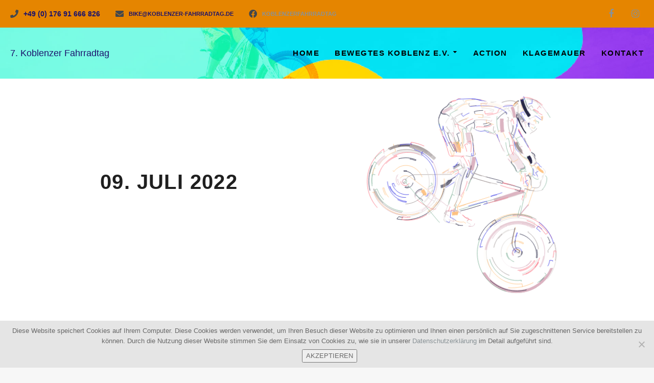

--- FILE ---
content_type: text/html; charset=UTF-8
request_url: https://koblenzer-fahrradtag.de/
body_size: 57128
content:
<!DOCTYPE html>
<html lang="de">
<head>
<meta charset="UTF-8">
<link rel="profile" href="http://gmpg.org/xfn/11">
<link rel="pingback" href="https://koblenzer-fahrradtag.de/xmlrpc.php">


        <!--noptimize-->
        <script type = "text/javascript">

            // 
            // Get screen dimensions, device pixel ration and set in a cookie.
            // 
            
                            var screen_width = screen.width;
            
            var devicePixelRatio = window.devicePixelRatio ? window.devicePixelRatio : 1;

            document.cookie = 'resolution=' + screen_width + ',' + devicePixelRatio + '; SameSite=Strict; path=/';

        </script> 
        <!--/noptimize--> <meta name="viewport" content="width=device-width, initial-scale=1, maximum-scale=1, user-scalable=no" />
<meta name='robots' content='index, follow, max-image-preview:large, max-snippet:-1, max-video-preview:-1' />

	<!-- This site is optimized with the Yoast SEO plugin v26.8 - https://yoast.com/product/yoast-seo-wordpress/ -->
	<title>Home - 7. Koblenzer Fahrradtag</title>
	<link rel="canonical" href="https://koblenzer-fahrradtag.de/" />
	<meta property="og:locale" content="de_DE" />
	<meta property="og:type" content="website" />
	<meta property="og:title" content="Home - 7. Koblenzer Fahrradtag" />
	<meta property="og:description" content="09. Juli 2022 Der 7. Koblenzer Fahrradtag findet am 9. Juli 2022, ab 14 Uhr statt. In diesem Jahr ist dieser größer und vielfältiger denn je, denn er findet dezentral und quer durch die Stadt statt. Ausgerichtet wird dieser durch den Verein Bewegtes Koblenz e.V. im Rahmen des diesjährigen Stadtradelns. Wie in jedem Jahr laden &hellip;" />
	<meta property="og:url" content="https://koblenzer-fahrradtag.de/" />
	<meta property="og:site_name" content="7. Koblenzer Fahrradtag" />
	<meta property="article:publisher" content="http://facebook.com/KoblenzerFahrradtag" />
	<meta property="article:modified_time" content="2022-06-28T11:27:32+00:00" />
	<meta property="og:image" content="https://koblenzer-fahrradtag.de/wp-content/uploads/2018/08/IMG_3117-1.jpg" />
	<meta name="twitter:card" content="summary_large_image" />
	<script type="application/ld+json" class="yoast-schema-graph">{"@context":"https://schema.org","@graph":[{"@type":"WebPage","@id":"https://koblenzer-fahrradtag.de/","url":"https://koblenzer-fahrradtag.de/","name":"Home - 7. Koblenzer Fahrradtag","isPartOf":{"@id":"https://koblenzer-fahrradtag.de/#website"},"about":{"@id":"https://koblenzer-fahrradtag.de/#organization"},"primaryImageOfPage":{"@id":"https://koblenzer-fahrradtag.de/#primaryimage"},"image":{"@id":"https://koblenzer-fahrradtag.de/#primaryimage"},"thumbnailUrl":"https://koblenzer-fahrradtag.de/wp-content/uploads/2018/08/IMG_3117-1.jpg","datePublished":"2017-05-29T22:01:29+00:00","dateModified":"2022-06-28T11:27:32+00:00","breadcrumb":{"@id":"https://koblenzer-fahrradtag.de/#breadcrumb"},"inLanguage":"de","potentialAction":[{"@type":"ReadAction","target":["https://koblenzer-fahrradtag.de/"]}]},{"@type":"ImageObject","inLanguage":"de","@id":"https://koblenzer-fahrradtag.de/#primaryimage","url":"https://koblenzer-fahrradtag.de/wp-content/uploads/2018/08/IMG_3117-1.jpg","contentUrl":"https://koblenzer-fahrradtag.de/wp-content/uploads/2018/08/IMG_3117-1.jpg","width":800,"height":800},{"@type":"BreadcrumbList","@id":"https://koblenzer-fahrradtag.de/#breadcrumb","itemListElement":[{"@type":"ListItem","position":1,"name":"Startseite"}]},{"@type":"WebSite","@id":"https://koblenzer-fahrradtag.de/#website","url":"https://koblenzer-fahrradtag.de/","name":"3. Koblenzer Fahrradtag","description":"","publisher":{"@id":"https://koblenzer-fahrradtag.de/#organization"},"potentialAction":[{"@type":"SearchAction","target":{"@type":"EntryPoint","urlTemplate":"https://koblenzer-fahrradtag.de/?s={search_term_string}"},"query-input":{"@type":"PropertyValueSpecification","valueRequired":true,"valueName":"search_term_string"}}],"inLanguage":"de"},{"@type":"Organization","@id":"https://koblenzer-fahrradtag.de/#organization","name":"Koblenzer Fahrradtag","url":"https://koblenzer-fahrradtag.de/","logo":{"@type":"ImageObject","inLanguage":"de","@id":"https://koblenzer-fahrradtag.de/#/schema/logo/image/","url":"https://i2.wp.com/koblenzer-fahrradtag.de/wp-content/uploads/2018/08/Fahrradtag_Logo_300px.png?fit=300%2C65&ssl=1","contentUrl":"https://i2.wp.com/koblenzer-fahrradtag.de/wp-content/uploads/2018/08/Fahrradtag_Logo_300px.png?fit=300%2C65&ssl=1","width":300,"height":65,"caption":"Koblenzer Fahrradtag"},"image":{"@id":"https://koblenzer-fahrradtag.de/#/schema/logo/image/"},"sameAs":["http://facebook.com/KoblenzerFahrradtag","http://instagram.com/KoblenzerFahrradtag"]}]}</script>
	<!-- / Yoast SEO plugin. -->


<link rel="alternate" type="application/rss+xml" title="7. Koblenzer Fahrradtag &raquo; Feed" href="https://koblenzer-fahrradtag.de/feed/" />
<link rel="alternate" type="application/rss+xml" title="7. Koblenzer Fahrradtag &raquo; Kommentar-Feed" href="https://koblenzer-fahrradtag.de/comments/feed/" />
<link rel="alternate" title="oEmbed (JSON)" type="application/json+oembed" href="https://koblenzer-fahrradtag.de/wp-json/oembed/1.0/embed?url=https%3A%2F%2Fkoblenzer-fahrradtag.de%2F" />
<link rel="alternate" title="oEmbed (XML)" type="text/xml+oembed" href="https://koblenzer-fahrradtag.de/wp-json/oembed/1.0/embed?url=https%3A%2F%2Fkoblenzer-fahrradtag.de%2F&#038;format=xml" />
<style id='wp-img-auto-sizes-contain-inline-css' type='text/css'>
img:is([sizes=auto i],[sizes^="auto," i]){contain-intrinsic-size:3000px 1500px}
/*# sourceURL=wp-img-auto-sizes-contain-inline-css */
</style>
<link rel='stylesheet' id='font-awesome-css' href='https://koblenzer-fahrradtag.de/wp-content/plugins/cherry-socialize/assets/css/font-awesome.min.css?ver=4.7.0' type='text/css' media='all' />
<link rel='stylesheet' id='cherry-socialize-public-css' href='https://koblenzer-fahrradtag.de/wp-content/plugins/cherry-socialize/assets/css/public.css?ver=1.1.4' type='text/css' media='all' />
<link rel='stylesheet' id='cherry-trending-posts-css' href='https://koblenzer-fahrradtag.de/wp-content/plugins/cherry-trending-posts/assets/css/style.css?ver=1.0.2' type='text/css' media='all' />
<style id='wp-emoji-styles-inline-css' type='text/css'>

	img.wp-smiley, img.emoji {
		display: inline !important;
		border: none !important;
		box-shadow: none !important;
		height: 1em !important;
		width: 1em !important;
		margin: 0 0.07em !important;
		vertical-align: -0.1em !important;
		background: none !important;
		padding: 0 !important;
	}
/*# sourceURL=wp-emoji-styles-inline-css */
</style>
<style id='classic-theme-styles-inline-css' type='text/css'>
/*! This file is auto-generated */
.wp-block-button__link{color:#fff;background-color:#32373c;border-radius:9999px;box-shadow:none;text-decoration:none;padding:calc(.667em + 2px) calc(1.333em + 2px);font-size:1.125em}.wp-block-file__button{background:#32373c;color:#fff;text-decoration:none}
/*# sourceURL=/wp-includes/css/classic-themes.min.css */
</style>
<style id='global-styles-inline-css' type='text/css'>
:root{--wp--preset--aspect-ratio--square: 1;--wp--preset--aspect-ratio--4-3: 4/3;--wp--preset--aspect-ratio--3-4: 3/4;--wp--preset--aspect-ratio--3-2: 3/2;--wp--preset--aspect-ratio--2-3: 2/3;--wp--preset--aspect-ratio--16-9: 16/9;--wp--preset--aspect-ratio--9-16: 9/16;--wp--preset--color--black: #000000;--wp--preset--color--cyan-bluish-gray: #abb8c3;--wp--preset--color--white: #ffffff;--wp--preset--color--pale-pink: #f78da7;--wp--preset--color--vivid-red: #cf2e2e;--wp--preset--color--luminous-vivid-orange: #ff6900;--wp--preset--color--luminous-vivid-amber: #fcb900;--wp--preset--color--light-green-cyan: #7bdcb5;--wp--preset--color--vivid-green-cyan: #00d084;--wp--preset--color--pale-cyan-blue: #8ed1fc;--wp--preset--color--vivid-cyan-blue: #0693e3;--wp--preset--color--vivid-purple: #9b51e0;--wp--preset--gradient--vivid-cyan-blue-to-vivid-purple: linear-gradient(135deg,rgb(6,147,227) 0%,rgb(155,81,224) 100%);--wp--preset--gradient--light-green-cyan-to-vivid-green-cyan: linear-gradient(135deg,rgb(122,220,180) 0%,rgb(0,208,130) 100%);--wp--preset--gradient--luminous-vivid-amber-to-luminous-vivid-orange: linear-gradient(135deg,rgb(252,185,0) 0%,rgb(255,105,0) 100%);--wp--preset--gradient--luminous-vivid-orange-to-vivid-red: linear-gradient(135deg,rgb(255,105,0) 0%,rgb(207,46,46) 100%);--wp--preset--gradient--very-light-gray-to-cyan-bluish-gray: linear-gradient(135deg,rgb(238,238,238) 0%,rgb(169,184,195) 100%);--wp--preset--gradient--cool-to-warm-spectrum: linear-gradient(135deg,rgb(74,234,220) 0%,rgb(151,120,209) 20%,rgb(207,42,186) 40%,rgb(238,44,130) 60%,rgb(251,105,98) 80%,rgb(254,248,76) 100%);--wp--preset--gradient--blush-light-purple: linear-gradient(135deg,rgb(255,206,236) 0%,rgb(152,150,240) 100%);--wp--preset--gradient--blush-bordeaux: linear-gradient(135deg,rgb(254,205,165) 0%,rgb(254,45,45) 50%,rgb(107,0,62) 100%);--wp--preset--gradient--luminous-dusk: linear-gradient(135deg,rgb(255,203,112) 0%,rgb(199,81,192) 50%,rgb(65,88,208) 100%);--wp--preset--gradient--pale-ocean: linear-gradient(135deg,rgb(255,245,203) 0%,rgb(182,227,212) 50%,rgb(51,167,181) 100%);--wp--preset--gradient--electric-grass: linear-gradient(135deg,rgb(202,248,128) 0%,rgb(113,206,126) 100%);--wp--preset--gradient--midnight: linear-gradient(135deg,rgb(2,3,129) 0%,rgb(40,116,252) 100%);--wp--preset--font-size--small: 13px;--wp--preset--font-size--medium: 20px;--wp--preset--font-size--large: 36px;--wp--preset--font-size--x-large: 42px;--wp--preset--spacing--20: 0.44rem;--wp--preset--spacing--30: 0.67rem;--wp--preset--spacing--40: 1rem;--wp--preset--spacing--50: 1.5rem;--wp--preset--spacing--60: 2.25rem;--wp--preset--spacing--70: 3.38rem;--wp--preset--spacing--80: 5.06rem;--wp--preset--shadow--natural: 6px 6px 9px rgba(0, 0, 0, 0.2);--wp--preset--shadow--deep: 12px 12px 50px rgba(0, 0, 0, 0.4);--wp--preset--shadow--sharp: 6px 6px 0px rgba(0, 0, 0, 0.2);--wp--preset--shadow--outlined: 6px 6px 0px -3px rgb(255, 255, 255), 6px 6px rgb(0, 0, 0);--wp--preset--shadow--crisp: 6px 6px 0px rgb(0, 0, 0);}:where(.is-layout-flex){gap: 0.5em;}:where(.is-layout-grid){gap: 0.5em;}body .is-layout-flex{display: flex;}.is-layout-flex{flex-wrap: wrap;align-items: center;}.is-layout-flex > :is(*, div){margin: 0;}body .is-layout-grid{display: grid;}.is-layout-grid > :is(*, div){margin: 0;}:where(.wp-block-columns.is-layout-flex){gap: 2em;}:where(.wp-block-columns.is-layout-grid){gap: 2em;}:where(.wp-block-post-template.is-layout-flex){gap: 1.25em;}:where(.wp-block-post-template.is-layout-grid){gap: 1.25em;}.has-black-color{color: var(--wp--preset--color--black) !important;}.has-cyan-bluish-gray-color{color: var(--wp--preset--color--cyan-bluish-gray) !important;}.has-white-color{color: var(--wp--preset--color--white) !important;}.has-pale-pink-color{color: var(--wp--preset--color--pale-pink) !important;}.has-vivid-red-color{color: var(--wp--preset--color--vivid-red) !important;}.has-luminous-vivid-orange-color{color: var(--wp--preset--color--luminous-vivid-orange) !important;}.has-luminous-vivid-amber-color{color: var(--wp--preset--color--luminous-vivid-amber) !important;}.has-light-green-cyan-color{color: var(--wp--preset--color--light-green-cyan) !important;}.has-vivid-green-cyan-color{color: var(--wp--preset--color--vivid-green-cyan) !important;}.has-pale-cyan-blue-color{color: var(--wp--preset--color--pale-cyan-blue) !important;}.has-vivid-cyan-blue-color{color: var(--wp--preset--color--vivid-cyan-blue) !important;}.has-vivid-purple-color{color: var(--wp--preset--color--vivid-purple) !important;}.has-black-background-color{background-color: var(--wp--preset--color--black) !important;}.has-cyan-bluish-gray-background-color{background-color: var(--wp--preset--color--cyan-bluish-gray) !important;}.has-white-background-color{background-color: var(--wp--preset--color--white) !important;}.has-pale-pink-background-color{background-color: var(--wp--preset--color--pale-pink) !important;}.has-vivid-red-background-color{background-color: var(--wp--preset--color--vivid-red) !important;}.has-luminous-vivid-orange-background-color{background-color: var(--wp--preset--color--luminous-vivid-orange) !important;}.has-luminous-vivid-amber-background-color{background-color: var(--wp--preset--color--luminous-vivid-amber) !important;}.has-light-green-cyan-background-color{background-color: var(--wp--preset--color--light-green-cyan) !important;}.has-vivid-green-cyan-background-color{background-color: var(--wp--preset--color--vivid-green-cyan) !important;}.has-pale-cyan-blue-background-color{background-color: var(--wp--preset--color--pale-cyan-blue) !important;}.has-vivid-cyan-blue-background-color{background-color: var(--wp--preset--color--vivid-cyan-blue) !important;}.has-vivid-purple-background-color{background-color: var(--wp--preset--color--vivid-purple) !important;}.has-black-border-color{border-color: var(--wp--preset--color--black) !important;}.has-cyan-bluish-gray-border-color{border-color: var(--wp--preset--color--cyan-bluish-gray) !important;}.has-white-border-color{border-color: var(--wp--preset--color--white) !important;}.has-pale-pink-border-color{border-color: var(--wp--preset--color--pale-pink) !important;}.has-vivid-red-border-color{border-color: var(--wp--preset--color--vivid-red) !important;}.has-luminous-vivid-orange-border-color{border-color: var(--wp--preset--color--luminous-vivid-orange) !important;}.has-luminous-vivid-amber-border-color{border-color: var(--wp--preset--color--luminous-vivid-amber) !important;}.has-light-green-cyan-border-color{border-color: var(--wp--preset--color--light-green-cyan) !important;}.has-vivid-green-cyan-border-color{border-color: var(--wp--preset--color--vivid-green-cyan) !important;}.has-pale-cyan-blue-border-color{border-color: var(--wp--preset--color--pale-cyan-blue) !important;}.has-vivid-cyan-blue-border-color{border-color: var(--wp--preset--color--vivid-cyan-blue) !important;}.has-vivid-purple-border-color{border-color: var(--wp--preset--color--vivid-purple) !important;}.has-vivid-cyan-blue-to-vivid-purple-gradient-background{background: var(--wp--preset--gradient--vivid-cyan-blue-to-vivid-purple) !important;}.has-light-green-cyan-to-vivid-green-cyan-gradient-background{background: var(--wp--preset--gradient--light-green-cyan-to-vivid-green-cyan) !important;}.has-luminous-vivid-amber-to-luminous-vivid-orange-gradient-background{background: var(--wp--preset--gradient--luminous-vivid-amber-to-luminous-vivid-orange) !important;}.has-luminous-vivid-orange-to-vivid-red-gradient-background{background: var(--wp--preset--gradient--luminous-vivid-orange-to-vivid-red) !important;}.has-very-light-gray-to-cyan-bluish-gray-gradient-background{background: var(--wp--preset--gradient--very-light-gray-to-cyan-bluish-gray) !important;}.has-cool-to-warm-spectrum-gradient-background{background: var(--wp--preset--gradient--cool-to-warm-spectrum) !important;}.has-blush-light-purple-gradient-background{background: var(--wp--preset--gradient--blush-light-purple) !important;}.has-blush-bordeaux-gradient-background{background: var(--wp--preset--gradient--blush-bordeaux) !important;}.has-luminous-dusk-gradient-background{background: var(--wp--preset--gradient--luminous-dusk) !important;}.has-pale-ocean-gradient-background{background: var(--wp--preset--gradient--pale-ocean) !important;}.has-electric-grass-gradient-background{background: var(--wp--preset--gradient--electric-grass) !important;}.has-midnight-gradient-background{background: var(--wp--preset--gradient--midnight) !important;}.has-small-font-size{font-size: var(--wp--preset--font-size--small) !important;}.has-medium-font-size{font-size: var(--wp--preset--font-size--medium) !important;}.has-large-font-size{font-size: var(--wp--preset--font-size--large) !important;}.has-x-large-font-size{font-size: var(--wp--preset--font-size--x-large) !important;}
:where(.wp-block-post-template.is-layout-flex){gap: 1.25em;}:where(.wp-block-post-template.is-layout-grid){gap: 1.25em;}
:where(.wp-block-term-template.is-layout-flex){gap: 1.25em;}:where(.wp-block-term-template.is-layout-grid){gap: 1.25em;}
:where(.wp-block-columns.is-layout-flex){gap: 2em;}:where(.wp-block-columns.is-layout-grid){gap: 2em;}
:root :where(.wp-block-pullquote){font-size: 1.5em;line-height: 1.6;}
/*# sourceURL=global-styles-inline-css */
</style>
<link rel='stylesheet' id='contact-form-7-css' href='https://koblenzer-fahrradtag.de/wp-content/plugins/contact-form-7/includes/css/styles.css?ver=6.1.4' type='text/css' media='all' />
<style id='contact-form-7-inline-css' type='text/css'>
.wpcf7 .wpcf7-recaptcha iframe {margin-bottom: 0;}.wpcf7 .wpcf7-recaptcha[data-align="center"] > div {margin: 0 auto;}.wpcf7 .wpcf7-recaptcha[data-align="right"] > div {margin: 0 0 0 auto;}
/*# sourceURL=contact-form-7-inline-css */
</style>
<link rel='stylesheet' id='cookie-notice-front-css' href='https://koblenzer-fahrradtag.de/wp-content/plugins/cookie-notice/css/front.min.css?ver=2.5.11' type='text/css' media='all' />
<link rel='stylesheet' id='cherry-handler-css-css' href='https://koblenzer-fahrradtag.de/wp-content/plugins/cherry-search/cherry-framework/modules/cherry-handler/assets/css/cherry-handler-styles.min.css?ver=1.5.11' type='text/css' media='all' />
<link rel='stylesheet' id='newsletter-css' href='https://koblenzer-fahrradtag.de/wp-content/plugins/newsletter/style.css?ver=9.1.1' type='text/css' media='all' />
<link rel='stylesheet' id='sp-dsgvo_twbs4_grid-css' href='https://koblenzer-fahrradtag.de/wp-content/plugins/shapepress-dsgvo/public/css/bootstrap-grid.min.css?ver=3.1.37' type='text/css' media='all' />
<link rel='stylesheet' id='sp-dsgvo-css' href='https://koblenzer-fahrradtag.de/wp-content/plugins/shapepress-dsgvo/public/css/sp-dsgvo-public.min.css?ver=3.1.37' type='text/css' media='all' />
<link rel='stylesheet' id='sp-dsgvo_popup-css' href='https://koblenzer-fahrradtag.de/wp-content/plugins/shapepress-dsgvo/public/css/sp-dsgvo-popup.min.css?ver=3.1.37' type='text/css' media='all' />
<link rel='stylesheet' id='simplebar-css' href='https://koblenzer-fahrradtag.de/wp-content/plugins/shapepress-dsgvo/public/css/simplebar.min.css?ver=6.9' type='text/css' media='all' />
<link rel='stylesheet' id='cherry-popups-font-awesome-css' href='https://koblenzer-fahrradtag.de/wp-content/plugins/cherry-popups/assets/css/font-awesome.min.css?ver=4.7.0' type='text/css' media='all' />
<link rel='stylesheet' id='cherry-popups-styles-css' href='https://koblenzer-fahrradtag.de/wp-content/plugins/cherry-popups/assets/css/cherry-popups-styles.css?ver=1.1.8' type='text/css' media='all' />
<link rel='stylesheet' id='magnific-popup-css' href='https://koblenzer-fahrradtag.de/wp-content/themes/mountaina/assets/css/magnific-popup.min.css?ver=1.1.0' type='text/css' media='all' />
<link rel='stylesheet' id='jquery-swiper-css' href='https://koblenzer-fahrradtag.de/wp-content/themes/mountaina/assets/css/swiper.min.css?ver=3.4.2' type='text/css' media='all' />
<link rel='stylesheet' id='iconsmind-css' href='https://koblenzer-fahrradtag.de/wp-content/themes/mountaina/assets/css/iconsmind.min.css?ver=1.0.0' type='text/css' media='all' />
<link rel='stylesheet' id='mountaina-theme-style-css' href='https://koblenzer-fahrradtag.de/wp-content/themes/mountaina/style.css?ver=1.0.0' type='text/css' media='all' />
<style id='mountaina-theme-style-inline-css' type='text/css'>
/* #Typography */body {font-style: normal;font-weight: 300;font-size: 18px;line-height: 1.5;font-family: Raleway, sans-serif;letter-spacing: 0em;text-align: left;text-transform: none;color: #42474c;}h1,.h1-style {font-style: normal;font-weight: 800;font-size: 40px;line-height: 1.3;font-family: Raleway, sans-serif;letter-spacing: 0em;text-align: inherit;text-transform: none;color: #42474c;}h2,.h2-style {font-style: normal;font-weight: 700;font-size: 36px;line-height: 1.23;font-family: Raleway, sans-serif;letter-spacing: 0.035em;text-align: inherit;text-transform: uppercase;color: #1f1f1f;}h3,.h3-style {font-style: normal;font-weight: 500;font-size: 24px;line-height: 1.4;font-family: Raleway, sans-serif;letter-spacing: 0.06em;text-align: inherit;text-transform: uppercase;color: #1d2022;}h4,.h4-style {font-style: normal;font-weight: 500;font-size: 22px;line-height: 1.33;font-family: Raleway, sans-serif;letter-spacing: 0.04em;text-align: inherit;text-transform: none;color: #42474c;}h5,.h5-style {font-style: normal;font-weight: 400;font-size: 18px;line-height: 1.33;font-family: Raleway, sans-serif;letter-spacing: 0em;text-align: inherit;text-transform: uppercase;color: #42474c;}h6,.h6-style {font-style: normal;font-weight: 500;font-size: 14px;line-height: 1.2;font-family: Raleway, sans-serif;letter-spacing: 0em;text-align: inherit;text-transform: none;color: #42474c;}@media (min-width: 1200px) {h1,.h1-style { font-size: 90px; }h2,.h2-style { font-size: 40px; }h3,.h3-style { font-size: 24px; }}h1 em,h2 em,h3 em,h4 em,h5 em,h6 em,.elementor-heading-title i,.elementor-heading-title i,.elementor-heading-title i,.elementor-heading-title i,.elementor-heading-title i,.elementor-heading-title i,.h1-style em,.h2-style em,.h3-style em,.h4-style em,.h5-style em,.h6-style em,.accent-text {font-style: italic;font-weight: 400;font-family: 'Libre Baskerville', serif;letter-spacing: 0em;text-transform: none;}.bottom_scroll_button {border-color: #1b126c;}a, p a:hover, dl a:hover { color: #899296; }a:hover, p a, dl a { color: #1b126c; }a[href*="tel:"],a[href*="callto:"],a[href*="mailto:"] { color: #1b126c; }a[href*="tel:"]:hover,a[href*="callto:"]:hover,a[href*="mailto:"]:hover { color: #899296; }/* #Invert Color Scheme */.invert { color: #ffffff; }.invert h1 { color: #ffffff; }.invert h2 { color: #ffffff; }.invert h3 { color: #ffffff; }.invert h4 { color: #ffffff; }.invert h5 { color: #ffffff; }.invert h6 { color: #ffffff; }.invert a{ color: #ffffff; }.invert a:hover { color: #1b126c; }.invert a[href*="tel:"],.invert a[href*="callto:"],.invert a[href*="mailto:"] { color: #1b126c; }.invert a[href*="tel:"]:hover,.invert a[href*="callto:"]:hover,.invert a[href*="mailto:"]:hover { color: #ffffff; }/* #Helpers */.primary-color {color: #1b126c;}/* #Layout */@media (min-width: 1200px) {.site .container {max-width: 1200px;}}.page-layout-boxed > .site.container {max-width: 1200px;}@media (min-width: 768px) {.page-layout-boxed .isStuck {max-width: 1200px;}}/* #Pages */.site { background-color: #fff; }.not-found .page-title,.error-404 .page-content h2 { color: #1b126c; }.invert.error-404 .page-content h2{ color: #ffffff; }/* #404 page */body.error404 .site-content {background-color: #000000;background-repeat: no-repeat;background-attachment: scroll;background-size: cover;background-image: url(https://koblenzer-fahrradtag.de/wp-content/themes/mountaina/assets/images/bg_404.jpg);background-position: center;}@media (min-width: 1200px) {.error-404 .page-content h2 {font-size: 36px;}}h5.elementor-heading-title:before {background: #f7f7f7;}*::selection {background-color: rgba(27,18,108,0.4);}/* #Elements */blockquote {font-style: italic;font-weight: 400;font-family: 'Libre Baskerville', serif;letter-spacing: 0em;text-transform: none;}blockquote:before {font-family: Raleway, sans-serif;color: rgb(199,199,199);}cite {font-style: normal;font-weight: 500;font-size: 14px;line-height: 1.2;font-family: Raleway, sans-serif;letter-spacing: 0em;text-transform: none;}blockquote cite {color: #899296;}.invert blockquote cite {color: #ffffff;}cite span:not(.tm-testi__item-name) {font-style: normal;font-weight: 300;font-family: Raleway, sans-serif;text-transform: none;}cite:before {background-color: rgb(199,199,199);top: calc((1.2*14px)/2);}ins {color: #ffffff;background-color: #1b126c;}.dropcaps {color: #1b126c;}hr,.elementor hr{background-color: rgb(214,214,214);}/* #Page preloader */.bike .center-circle {border: 0.125em solid #1b126c;}.bike .wheel-front {box-shadow: 0 0 0 0.125em #fff, 0 0 0 0.25em #1b126c;border-right: 0.125em solid #1b126c;}.bike .wheel-back {box-shadow: 0 0 0 0.125em #fff, 0 0 0 0.25em #1b126c;border-right: 0.125em solid #1b126c;}.bike .rod {background-color: #1b126c;}.bike .seat {background: #1b126c;}.bike .handle {border-top: 0.125em solid #1b126c;border-left: 0.125em solid #1b126c;border-right: 0.125em solid #1b126c;}.bike .foot-plate {border-top: 0.125em solid #1b126c;border-left: 0.125em solid #1b126c;}.bike .wheel-front:after {background-color: #1b126c;}.bike .wheel-back:after {background-color: #1b126c;}/* #ToTop button */#toTop {color: #42474c;background-color: #03e2f3;}#toTop:hover {color: #ffffff;background-color: #1b126c;}/* #Header */.header-container {background-color: #51e3bd;background-repeat: no-repeat;background-attachment: scroll;background-size: cover;background-image: url(https://koblenzer-fahrradtag.de/wp-content/uploads/2018/08/Menue-Background-1.jpg);background-position: center;}.header-container.transparent {background: #42474c;}@media( min-width: 768px ) {.header-container.transparent:not(.isStuck) {background: rgba(66,71,76,0.2);}}.site-header--separate .top-panel__inner {border-color: rgb(238,238,238);}/* ##Logo */.site-logo--text {font-style: normal;font-weight: 700;font-size: 24px;line-height: 1;font-family: Montserrat, sans-serif;letter-spacing: 0.1em;text-transform: uppercase;}.site-logo__link,.site-logo__link:hover {color: #1b126c;}/* ##Top Panel */.top-panel {background-color: #e58500;}.invert.top-panel,.invert.top-panel a {color: rgb(145,145,145);}.invert.top-panel a:hover {color: #1b126c;}/* #Header Components */.header-components >* + *:before,.search-form__close:after{background-color: rgb(227,227,227);}.invert .search-form__close:after {background-color: #ffffff;}.invert.header-container .search-form__field {color: #ffffff;}.search-form__toggle,.search-form__close,.site-header .search-form .search-form__submit,.site-header .search-form .search-submit,.site-header-cart .site-header-cart__wrapper i {color: #899296;}.invert .search-form__toggle:not(:hover),.invert .search-form__close:not(:hover),.site-header .invert .search-form .search-form__submit:not(:hover),.site-header .invert .search-form .search-submit:not(:hover),.invert .site-header-cart .site-header-cart__wrapper i:not(:hover) {color: #ffffff;}.search-form__toggle:hover,.search-form__close:hover,.search-form__toggle:focus,.search-form__close:focus,.site-header .search-form .search-form__submit:hover,.site-header .search-form .search-form__submit:focus,.site-header .search-form .search-submit:hover,.site-header .search-form .search-submit:focus,.site-header-cart .site-header-cart__wrapper i:hover {color: #1b126c;}/* #Fields */input,select,textarea {font-style: normal;font-weight: 300;font-family: Raleway, sans-serif;background-color: #f7f7f7;color: #42474c;}input:focus,select:focus,textarea:focus {border-color: #1b126c;}/* #WPCF7 */.wpcf7 input[type='text'],.wpcf7 input[type='email'],.wpcf7 input[type='url'],.wpcf7 input[type='password'],.wpcf7 input[type='search'],.wpcf7 input[type='tel'],.wpcf7 textarea {border-bottom-color: rgb(189,189,189);}.wpcf7 input[type='text']:focus,.wpcf7 input[type='email']:focus,.wpcf7 input[type='url']:focus,.wpcf7 input[type='password']:focus,.wpcf7 input[type='search']:focus,.wpcf7 input[type='tel']:focus,.wpcf7 textarea:focus {border-bottom-color: #1b126c;}.social-list--widget a {color: #ffffff;background-color: #1b126c;}.social-list--widget a:hover {color: $ invert_accent_color_1;background-color: $ regular_accent_color_2;}.share-btns__link:hover,.social-list--header.social-list a:hover,.social-list--footer.social-list a:hover,.site-footer.style-2 .social-list--footer a {color: #ffffff;}.share-btns__link:hover:before,.social-list--header a:hover:after,.social-list--footer a:hover:after,.site-footer.style-2 .social-list--footer a:after {background-color: #1b126c;}.site-footer.style-2 .social-list--footer a:hover:after {background-color: #42474c;}/* #Menus */.main-navigation {font-style: normal;font-weight: 500;font-family: Raleway, sans-serif;}/* #Main Menu */.main-navigation .menu > li > a,.jet-menu >li >a {color: #42474c;}.main-navigation .menu > li > a:hover,.main-navigation .menu > li.menu-hover > a,.main-navigation .menu > li.current_page_item > a,.main-navigation .menu > li.current_page_ancestor > a,.main-navigation .menu > li.current-menu-item > a,.main-navigation .menu > li.current-menu-ancestor > a,.jet-menu >li.jet-menu-hover >a,.jet-menu >li.jet-current-menu-item >a {color: #1b126c;}@media (min-width: 768px) {.invert .main-navigation .menu > li > a,.invert .jet-menu >li >a,.invert .jet-menu >li.jet-menu-hover >a,.invert .jet-menu >li.jet-current-menu-item >a{color: #ffffff;}}.main-navigation .sub-menu a,.jet-custom-nav .jet-custom-nav__item >a,.jet-sub-menu >li >a {color: #42474c;}.main-navigation .sub-menu li,.jet-custom-nav,.jet-custom-nav .jet-custom-nav__item >a,.jet-sub-menu >li >a {border-color: #f7f7f7;}.jet-sub-menu >li.jet-menu-hover >a,.jet-sub-menu >li.jet-current-menu-item >a,.jet-custom-nav .jet-custom-nav__item.hover-state >a,.main-navigation .sub-menu a:hover,.main-navigation .sub-menu li.menu-hover > a,.main-navigation .sub-menu li.current_page_item > a,.main-navigation .sub-menu li.current_page_ancestor > a,.main-navigation .sub-menu li.current-menu-item > a,.main-navigation .sub-menu li.current-menu-ancestor > a {color: #1b126c;background-color: #f7f7f7;}@media (max-width: 767px) {.main-navigation .menu li > a:hover,.main-navigation .menu i.menu-hover > a,.main-navigation .menu li.current_page_item > a,.main-navigation .menu li.current_page_ancestor > a,.main-navigation .menu li.current-menu-item > a,.main-navigation .menu li.current-menu-ancestor > a {color: #1b126c;background-color: #f7f7f7;}.main-navigation .menu li {border-color: #f7f7f7;}}/* ##Menu toggle */.menu-toggle .menu-toggle-inner {background-color: #42474c;}.invert .menu-toggle:not(:hover) .menu-toggle-inner {background-color: #ffffff;}.menu-toggle:hover .menu-toggle-inner {background-color: #1b126c;}.jet-mobile-menu-toggle-button {background-color: #1b126c;color: #ffffff;}/* ##Menu-item desc */.menu-item__desc,.jet-menu-item-desc {font-style: normal;font-weight: 300;font-family: Raleway, sans-serif;letter-spacing: 0em;text-align: left;text-transform: none;color: #42474c;}.invert .menu > li > a > .menu-item__desc,.invert .jet-menu-item-desc.top-level-desc {color: #ffffff;}/* #Footer Menu */.footer-menu a {color: #1b126c}.footer-menu a:hover,.footer-menu li.current-menu-item a,.footer-menu li.current_page_item a {color: #899296}.invert .footer-menu a {color: #ffffff;}.invert .footer-menu a:hover,.invert .footer-menu li.current-menu-item a,.invert .footer-menu li.current_page_item a {color: #1b126c}/* #Top Menu */.top-panel__menu li.current-menu-item a,.top-panel__menu li.current_page_item a {color: #1b126c}.invert .top-panel__menu li.current-menu-item a,.invert .top-panel__menu li.current_page_item a {color: #1b126c}.top-panel__menu .top-panel__menu-list .menu-item:not(:last-child),.social-login-menu .social-login-list__item:not(:last-child) {border-color: rgb(227,227,227);}/* #Sticky label */.sticky__label {background-color: #1b126c;color: #ffffff;}/* #Search Result */.posts-list--search .posts-list__item + .posts-list__item {border-color: rgb(233,233,233);}/* #Post */.posts-list--default .format-standard.no-thumb .posts-list__item-content,.posts-list--default .format-image .post-featured-content:empty + .posts-list__item-content,.posts-list--default .format-video .post-featured-content:empty + .posts-list__item-content,.format-quote .posts-list__item-content,.format-audio .posts-list__item-content,.format-link .posts-list__item-content,.posts-list--grid .posts-list__item-content,.posts-list--masonry .posts-list__item-content,.posts-list--vertical-justify .posts-list__item-content,.related-post,.post-author-bio,.single-post .format-link .post-featured-content,.single-post .format-quote .post-featured-content {background-color: #f7f7f7;}/* #Entry Meta */.entry-meta {font-style: normal;font-weight: 400;font-size: 12px;line-height: 1.75;font-family: Raleway, sans-serif;letter-spacing: 0em;text-transform: none;color: #899296;}.invert .entry-meta {color: #ffffff;}.posts-list:not(.posts-list--default):not(.related-posts) .posted-by,.posts-list:not(.posts-list--default):not(.related-posts) .posted-by a:not(:hover){color: #42474c;}.post__tags a {border-color: #f7f7f7;}.post__tags a:hover {color: #ffffff;border-color: #42474c;background-color: #42474c;}.posts-list--default .format-standard.no-thumb .posts-list__item-content .post__tags a:not(:hover),.posts-list--default .format-image .post-featured-content:empty + .posts-list__item-content .post__tags a:not(:hover),.posts-list--default .format-video .post-featured-content:empty + .posts-list__item-content .post__tags a:not(:hover),.posts-list--default .format-quote .posts-list__item-content .post__tags a:not(:hover),.posts-list--default .format-audio .posts-list__item-content .post__tags a:not(:hover),.posts-list--default .format-link .posts-list__item-content .post__tags a:not(:hover) {border-color: rgb(214,214,214);}.posts-list:not(.posts-list--default) .post__tags a,.related-post .post__tags a {background-color: rgba(66,71,76,0.2);color: #ffffff;font-style: normal;font-weight: 400;font-family: Raleway, sans-serif;}.posts-list:not(.posts-list--default) .format-standard.no-thumb .post__tags a:not(:hover),.posts-list:not(.posts-list--default) .format-video .post-featured-content:empty + .posts-list__item-content .post__tags a:not(:hover),.posts-list:not(.posts-list--default) .format-image .post-featured-content:empty + .posts-list__item-content .post__tags a:not(:hover),.posts-list:not(.posts-list--default) .format-gallery .post-featured-content:empty + .posts-list__item-content .post__tags a:not(:hover),.posts-list:not(.posts-list--default) .format-quote .post__tags a:not(:hover),.posts-list:not(.posts-list--default) .format-audio .post__tags a:not(:hover),.posts-list:not(.posts-list--default) .format-link .post__tags a:not(:hover),.related-post.no-thumb .post__tags a:not(:hover) {background-color: rgba(66,71,76,0.4);}.posts-list:not(.posts-list--default) .post__tags a:hover,.related-post .post__tags a:hover {background-color: rgba(66,71,76,0.7);}/* #Post Format */.post-format-link {font-style: normal;font-weight: 500;font-size: 24px;line-height: 1.4;font-family: Raleway, sans-serif;letter-spacing: 0.06em;text-transform: uppercase;color: #1d2022;}@media (min-width: 1200px) {.post-format-link { font-size: 24px; }}/* #Related Posts */.related-posts .entry-title {font-size: 20px;}/* #Comments */.comment-list .comment:before,.comment-list .pingback:before {background-color: rgb(181,181,181);}.comment-reply-link {font-style: normal;font-weight: 400;font-family: Raleway, sans-serif;}.comment-list .comment-metadata {font-style: normal;font-weight: 400;font-size: 12px;line-height: 1.75;font-family: Raleway, sans-serif;letter-spacing: 0em;text-transform: none;color: #899296;}#cancel-comment-reply-link {line-height: calc(1.33 * 18px);}/* #Paginations */.site-content .page-links a,.nav-links .page-numbers,.tm-pg_front_gallery-navigation .tm_pg_nav-links a.tm_pg_page-numbers {color: #899296;background-color: #f7f7f7;}.site-content .page-links a:hover,.site-content .page-links > .page-links__item,.nav-links a.page-numbers:hover,.nav-links .page-numbers.current,.tm-pg_front_gallery-navigation .tm_pg_nav-links a.tm_pg_page-numbers:not(.current):hover,.tm-pg_front_gallery-navigation .tm_pg_nav-links a.tm_pg_page-numbers.current {color: #ffffff;background-color: #42474c;}.comment-navigation,.posts-navigation,.post-navigation{font-style: normal;font-weight: 500;font-size: 18px;line-height: 1.33;font-family: Raleway, sans-serif;letter-spacing: 0.04em;text-align: inherit;text-transform: none;border-color: rgb(233,233,233);}.comment-navigation a:not(:hover),.posts-navigation a:not(:hover),.post-navigation a:not(:hover) {color: #42474c;}.comment-navigation .nav-previous a:before,.comment-navigation .nav-next a:before,.posts-navigation .nav-previous a:before,.posts-navigation .nav-next a:before,.post-navigation .nav-previous a:before,.post-navigation .nav-next a:before{color: rgb(214,214,214);}.elementor-page.content-layout-fullwidth .post-navigation {max-width: calc(1200px - 30px);}/* #Breadcrumbs */.breadcrumbs {background-color: #42474C;background-repeat: no-repeat;background-attachment: scroll;background-size: cover;background-image: url(https://koblenzer-fahrradtag.de/wp-content/themes/mountaina/assets/images/breadcrumbs_bg.jpg);background-position: center;padding-top: 20px;padding-bottom: 20px;}@media (min-width: 768px) {.breadcrumbs {padding-top: 40px;padding-bottom: 40px;}}@media (min-width: 1200px) {.breadcrumbs {padding-top: 70px;padding-bottom: 70px;}}.breadcrumbs__wrap {font-style: normal;font-weight: 400;font-size: 14px;line-height: 1.5;font-family: Lato, sans-serif;letter-spacing: 0em;text-transform: none;}.invert.breadcrumbs {color: #ffffff;}/* #Footer */.site-footer {background-color: #03e2f3;}.footer-area-wrap {background-color: #f9f9f9;}/* #Magnific Popup*/.mfp-iframe-holder .mfp-close:hover,.mfp-image-holder .mfp-close:hover{color: #1b126c;}.mfp-iframe-holder .mfp-arrow:hover:before,.mfp-iframe-holder .mfp-arrow:hover:after,.mfp-image-holder .mfp-arrow:hover:before,.mfp-image-holder .mfp-arrow:hover:after{background-color: #1b126c;}/* #Swiper navigation*/.swiper-button-next,.swiper-button-prev,.swiper-container .swiper-button-next,.swiper-container .swiper-button-prev {color: #ffffff;background-color: #1b126c;}/*Contact block*/.contact-block {}/* #Button Appearance Styles */.btn,.btn-link,.link,.elementor-widget .elementor-button,a.button,form button,form input[type='button'],form input[type='reset'],form input[type='submit'] {font-family: Raleway, sans-serif;}.btn,.btn-primary,.invert .btn-primary,.elementor-widget .elementor-button,.tm-pg_front_gallery .load-more-button .btn,form button,form input[type='button'],form input[type='submit']{color: #1b126c;background-color: transparent;border-color: #1b126c;}.btn:hover,.btn-primary:hover,.invert .btn-primary:hover,.btn-primary.processing,.invert .btn-primary.processing,.elementor-widget .elementor-button:hover,.tm-pg_front_gallery .load-more-button .btn:hover,form button:hover,form input[type='button']:hover,form input[type='submit']:hover{color: #ffffff;border-color: #1b126c;background-color: #1b126c;}.btn-secondary,.invert .btn-secondary,form input[type="reset"]{color: #ffffff;background-color: #42474c;border-color: #42474c;}.btn-secondary:hover,.invert .btn-secondary:hover,.btn-secondary.processing,.invert .btn-secondary.processing,form input[type="reset"]:hover {color: #ffffff;background-color: #1b126c;border-color: #1b126c;}.btn-primary-transparent{color: #42474c;}.invert .btn-primary-transparent{color: #ffffff;border-color: #ffffff;}.btn-primary-transparent:hover,.invert .btn-primary-transparent:hover,.btn-primary-transparent.processing,.invert .btn-primary-transparent.processing{color: #ffffff;background-color: #1b126c;border-color: #1b126c;}.btn-grey,.invert .btn-grey {color: #42474c;background-color: #f7f7f7;border-color: #f7f7f7;}.btn-grey:hover,.invert .btn-grey:hover,.btn-grey.processing,.invert .btn-grey.processing{color: #42474c;background-color: rgb(222,222,222);border-color: rgb(222,222,222);}/* #Widget Calendar */.invert .widget_calendar {color: #42474c;}.widget_calendar .calendar_wrap {background-color: #f7f7f7;}.widget_calendar tbody tr:nth-child(odd) {background-color: rgb(251,251,251);}.widget_calendar caption,.widget_calendar tfoot a:before {color: #1b126c;}.widget_calendar tfoot a:hover:before {color: #42474c;}.widget_calendar tbody td#today,.widget_calendar tbody td a {color: #ffffff;}.widget_calendar tbody td#today,.widget_calendar tbody td a {background-color: #1b126c;}.widget_calendar tbody td a:hover {background-color: #42474c;color: #ffffff;}/* #Widget Tag Cloud */.tagcloud a {border-color: #f7f7f7;}.tagcloud a:hover {color: #ffffff;border-color: #42474c;background-color: #42474c;}/* #Widget Recent Posts - Comments*/.widget_recent_entries a:not(:hover),.widget_recent_comments a:not(:hover) {color: #42474c;}.invert .widget_recent_entries a:not(:hover),.invert .widget_recent_comments a:not(:hover) {color: #ffffff;}/* #Widget Archive - Categories */.widget_archive label:before,.widget_categories label:before{color: rgb(214,214,214);}.widget_archive ul li,.widget_categories ul li{color: #1b126c;}/* #Widgets Nav-menu - Meta - Pages */.footer-area .widget_nav_menu a {color: #1b126c;}.footer-area .widget_nav_menu a:hover {color: #899296;}.invert .footer-area .widget_nav_menu a {color: #ffffff;}.invert .footer-area .widget_nav_menu a:hover {color: #1b126c;}/* #Widget RSS */.widget_rss a.rsswidget {font-style: normal;font-weight: 500;font-family: Raleway, sans-serif;letter-spacing: 0.04em;text-transform: none;color: #42474c;}.widget_rss a.rsswidget:hover {color: #1b126c;}.invert .widget_rss a.rsswidget {color: #ffffff;}.invert .widget_rss a.rsswidget:hover {color: #1b126c;}/* #Widget date style*/.rss-date,.widget_recent_entries .post-date{font-style: normal;font-weight: 400;font-size: 12px;line-height: 1.75;font-family: Raleway, sans-serif;letter-spacing: 0em;color: #899296;}.invert .rss-date,.invert .widget_recent_entries .post-date{color: #ffffff;}/* Widgets misc */.widget_archive > ul,.widget_categories > ul,.widget-area:not(.footer-area) .widget_nav_menu div > ul,.elementor-widget-sidebar .widget_nav_menu div > ul,.widget_meta > ul,.widget_pages > ul,.widget_recent_entries a,.widget_recent_comments a{font-style: normal;font-weight: 500;font-family: Raleway, sans-serif;}.widget_archive > ul > li > a:before,.widget_categories > ul > li > a:before,.widget-area:not(.footer-area) .widget_nav_menu div > ul > li > a:before,.elementor-widget-sidebar .widget_nav_menu div > ul > li > a:before,.widget_meta > ul > li > a:before,.widget_pages > ul > li > a:before {background-color: rgb(181,181,181);}.widget_archive > ul > li + li,.widget_categories > ul > li + li,.widget-area:not(.footer-area) .widget_nav_menu div > ul > li + li,.elementor-widget-sidebar .widget_nav_menu div > ul > li + li,.widget_meta > ul > li + li,.widget_pages > ul > li + li {border-color: rgb(233,233,233);}.subscribe-block__form .subscribe-block__submit--icon {color: #42474c;}.subscribe-block__form .subscribe-block__submit--icon:hover {color: #1b126c;}.jet-subscribe-form__submit.elementor-button.elementor-size-md {background-color: transparent;border: none;color: #1b126c;}.jet-subscribe-form__submit.elementor-button.elementor-size-md:hover {text-decoration: underline;}/* #Custom posts*//* #Contact-information*/.contact-information-widget .icon {color: #1b126c;}/* #Elementor *//* ##Typography */.elementor-widget-heading h1.elementor-heading-title.elementor-size-small { font-size: 72px; }.elementor-widget-heading h1.elementor-heading-title.elementor-size-medium {font-size: 99px;}.elementor-widget-heading h1.elementor-heading-title.elementor-size-large {font-size: 108px;}.elementor-widget-heading h1.elementor-heading-title.elementor-size-xl {font-size: 126px;}.elementor-widget-heading h1.elementor-heading-title.elementor-size-xxl {font-size: 144px;}.elementor-widget-heading h2.elementor-heading-title.elementor-size-small {font-size: 36px;}.elementor-widget-heading h2.elementor-heading-title.elementor-size-medium {font-size: 44px;}.elementor-widget-heading h2.elementor-heading-title.elementor-size-large {font-size: 48px;}.elementor-widget-heading h2.elementor-heading-title.elementor-size-xl {font-size: 56px;}.elementor-widget-heading h2.elementor-heading-title.elementor-size-xxl {font-size: 64px;}.elementor-widget-heading h3.elementor-heading-title.elementor-size-small {font-size: 19px;}.elementor-widget-heading h3.elementor-heading-title.elementor-size-medium {font-size: 26px;}.elementor-widget-heading h3.elementor-heading-title.elementor-size-large {font-size: 29px;}.elementor-widget-heading h3.elementor-heading-title.elementor-size-xl {font-size: 34px;}.elementor-widget-heading h3.elementor-heading-title.elementor-size-xxl {font-size: 38px;}.elementor-widget-heading h4.elementor-heading-title.elementor-size-small {font-size: 18px;}.elementor-widget-heading h4.elementor-heading-title.elementor-size-medium {font-size: 24px;}.elementor-widget-heading h4.elementor-heading-title.elementor-size-large {font-size: 26px;}.elementor-widget-heading h4.elementor-heading-title.elementor-size-xl {font-size: 31px;}.elementor-widget-heading h4.elementor-heading-title.elementor-size-xxl {font-size: 33px;}.elementor-widget-heading h5.elementor-heading-title.elementor-size-small {font-size: 14px;}.elementor-widget-heading h5.elementor-heading-title.elementor-size-medium {font-size: 20px;}.elementor-widget-heading h5.elementor-heading-title.elementor-size-large {font-size: 22px;}.elementor-widget-heading h5.elementor-heading-title.elementor-size-xl {font-size: 25px;}.elementor-widget-heading h5.elementor-heading-title.elementor-size-xxl {font-size: 29px;}.elementor-widget-heading h6.elementor-heading-title.elementor-size-small {font-size: 12px;}.elementor-widget-heading h6.elementor-heading-title.elementor-size-medium {font-size: 15px;}.elementor-widget-heading h6.elementor-heading-title.elementor-size-large {font-size: 22px;}.elementor-widget-heading h6.elementor-heading-title.elementor-size-xl {font-size: 25px;}.elementor-widget-heading h6.elementor-heading-title.elementor-size-xxl {font-size: 29px;}.elementor-widget-heading h1.elementor-heading-title {line-height: 1.3;}.elementor-widget-heading h2.elementor-heading-title {line-height: 1.23;}.elementor-widget-heading h3.elementor-heading-title {line-height: 1.4;}.elementor-widget-heading h4.elementor-heading-title {line-height: 1.33;}.elementor-widget-heading h5.elementor-heading-title {line-height: 1.33;}.elementor-widget-heading h6.elementor-heading-title {line-height: 1.2;}.elementor-widget-heading div.elementor-heading-title,.elementor-widget-heading span.elementor-heading-title,.elementor-widget-heading p.elementor-heading-title {line-height: 1.5;}.elementor-widget-heading div.elementor-heading-title.elementor-size-small,.elementor-widget-heading span.elementor-heading-title.elementor-size-small,.elementor-widget-heading p.elementor-heading-title.elementor-size-small {font-size: 14px;}.elementor-widget-heading div.elementor-heading-title.elementor-size-medium,.elementor-widget-heading span.elementor-heading-title.elementor-size-medium,.elementor-widget-heading p.elementor-heading-title.elementor-size-medium {font-size: 20px;}.elementor-widget-heading div.elementor-heading-title.elementor-size-large,.elementor-widget-heading span.elementor-heading-title.elementor-size-large,.elementor-widget-heading p.elementor-heading-title.elementor-size-large {font-size: 22px;}.elementor-widget-heading div.elementor-heading-title.elementor-size-xl,.elementor-widget-heading span.elementor-heading-title.elementor-size-xl,.elementor-widget-heading p.elementor-heading-title.elementor-size-xl {font-size: 25px;}.elementor-widget-heading div.elementor-heading-title.elementor-size-xxl,.elementor-widget-heading span.elementor-heading-title.elementor-size-xxl,.elementor-widget-heading p.elementor-heading-title.elementor-size-xxl {font-size: 29px;}/* ##Accordion */.elementor-accordion .elementor-tab-title {background-color: #f7f7f7;}.elementor-accordion .elementor-tab-title:hover,.elementor-accordion .elementor-tab-title:focus,.elementor-accordion .elementor-tab-title.elementor-active {color: #1b126c;}.elementor-accordion .elementor-accordion-item {border-color: rgb(214,214,214);}/* ##Counter */.elementor-counter .elementor-counter-number-wrapper {font-style: normal;font-weight: 500;font-family: Raleway, sans-serif;letter-spacing: 0.04em;color: #1b126c;}.elementor-widget-icon + .elementor-widget-counter .elementor-counter-number-wrapper {color: #42474c;}.elementor-counter .elementor-counter-title {font-style: italic;font-weight: 400;font-family: 'Libre Baskerville', serif;letter-spacing: 0em;text-transform: none;font-size: 18px;line-height: 1.33;color: #42474c;}/* ## Divider */.elementor-divider-separator {border-top-color: rgb(214,214,214);}/* ## Icon - Icon Box */.elementor-view-framed .elementor-icon,.elementor-view-default .elementor-icon {color: #1b126c;border-color: #1b126c;}.elementor-view-stacked .elementor-icon {background-color: #1b126c;}h5.elementor-icon-box-title {font-size: 20px;}h6.elementor-icon-box-title {font-size: 14px;font-weight: 500;}.elementor-widget-icon-box .elementor-icon-box-description a {color: #1d2022;}.elementor-widget-icon-box .elementor-icon-box-description a:hover {color: #1b126c;}/* ##Progress Bar */.elementor-widget-progress .elementor-title,.elementor-progress-percentage {font-style: normal;font-weight: 500;font-size: 14px;line-height: 1.2;font-family: Raleway, sans-serif;letter-spacing: 0em;text-transform: none;color: #42474c;}.elementor-progress-wrapper{background-color: #f7f7f7;}.elementor-progress-bar{background-color: #1b126c;}/* ##Social icons */.elementor-social-icons-color-custom .elementor-social-icon {background-color: #ffffff;}.elementor-social-icons-color-custom .elementor-social-icon i {color: #899296;}.elementor-social-icons-color-custom .elementor-social-icon:hover i {color: #1b126c;}/* ##Tabs */.elementor-widget-tabs .elementor-tab-title {background-color: #f7f7f7;font-style: normal;font-weight: 500;font-family: Raleway, sans-serif;letter-spacing: 0.04em;color: #42474c;}.elementor-widget-tabs .elementor-tab-title:hover {background-color: rgb(53,44,134);color: #ffffff;}.elementor-widget-tabs .elementor-tab-title.elementor-active {background-color: #1b126c;color: #ffffff;}/* ##Testimonials */.elementor-testimonial-wrapper .elementor-testimonial-name {font-style: normal;font-weight: 500;font-size: 14px;line-height: 1.2;font-family: Raleway, sans-serif;letter-spacing: 0em;text-transform: none;color: #42474c;}/* ##Text Editor */.elementor-drop-cap {color: #1b126c;}.elementor-widget-text-editor.elementor-drop-cap-view-stacked .elementor-drop-cap{background-color: #1b126c;}.elementor-widget-text-editor.elementor-drop-cap-view-framed .elementor-drop-cap{border-color: #1b126c;color: #1b126c;}/* ##Video */.elementor-widget-video .elementor-custom-embed-play:before {background-color: #1b126c;}/* #Jet Elements *//* ##Circle Progress */.elementor-jet-circle-progress .circle-val {font-style: normal;font-weight: 500;font-size: 40px;line-height: 1.33;font-family: Raleway, sans-serif;letter-spacing: 0.04em;text-transform: none;color: #42474c;}.elementor-jet-circle-progress .circle-counter__title {font-style: normal;font-weight: 500;font-family: Raleway, sans-serif;letter-spacing: 0em;text-transform: none;color: #899296;}/* ##Posts */.jet-posts__inner-box {background-color: #f7f7f7;}.jet-posts .posted-by__content{font-style: normal;font-weight: 400;font-size: 12px;line-height: 1.75;font-family: Raleway, sans-serif;letter-spacing: 0em;text-transform: none;}.jet-posts .posted-by__content,.jet-posts .posted-by__content a:not(:hover){color: #42474c;}.jet-posts .invert .posted-by__content,.jet-posts .invert .posted-by__content a:not(:hover){color: #ffffff;}.jet-posts .post-badge a {background-color: rgba(66,71,76,0.2);color: #ffffff;font-style: normal;font-weight: 400;font-family: Raleway, sans-serif;}.jet-posts .post-badge a:hover{background-color: rgba(66,71,76,0.7);}/* ##Pricing table */.elementor-jet-pricing-table .pricing-table {background-color: #f7f7f7;}.elementor-jet-pricing-table .pricing-table__title {color: #1b126c;}.elementor-jet-pricing-table .pricing-feature:not(.item-included) {color: rgb(181,181,181);}.elementor-jet-pricing-table .pricing-table-button {color: #42474c;border-color: #1b126c;}.elementor-jet-pricing-table .pricing-table-button:hover {color: #ffffff;border-color: #1b126c;background-color: #1b126c;}.elementor-jet-pricing-table .featured-table .pricing-table-button {color: #ffffff;background-color: #1b126c;}.elementor-jet-pricing-table .featured-table .pricing-table-button:hover {border-color: rgb(2,0,83);background-color: rgb(2,0,83);}/* ##Coundown timer */.jet-countdown-timer .jet-countdown-timer__item-label {font-style: normal;font-weight: 400;font-size: 18px;line-height: 1.33;font-family: Raleway, sans-serif;letter-spacing: 0em;text-transform: uppercase;color: #42474c;}.jet-countdown-timer .jet-countdown-timer__item-value {font-style: normal;font-weight: 700;font-family: Raleway, sans-serif;color: #1f1f1f;}/* ##Advanced Carousel */.jet-slick-dots span {background-color: rgb(199,199,199);}.jet-slick-dots span:hover,.jet-slick-dots .slick-active span{background-color: #1b126c;}.jet-slider .jet-slider__button-wrapper .jet-slider__button--primary {background-color: transparent;}/* Instagram */.jet-instagram-gallery__content:after {color: #ffffff;}.jet-instagram-gallery__content:before {background-color: #1b126c;opacity: .4;}.jet-posts .thumb-box-bg .entry-title a:hover {color: inherit;}.jet-posts .thumb-box-bg .post__date a:hover {color: inherit;text-decoration: underline;}.cherry-trend-post__content-wrapper {background-color: #f7f7f7;}.invert .cherry-trend-post__content-wrapper {background-color: rgb(43,43,43);}.cherry-trend-post__meta-tags a {background-color: rgba(66,71,76,0.4);color: #ffffff;font-style: normal;font-weight: 400;font-family: Raleway, sans-serif;}.cherry-trend-post__meta-tags a:hover {background-color: rgba(66,71,76,0.7);}.cherry-trend-post__title {font-size: 20px;}.cs-instagram__cover:before {background-color: rgba(27,18,108,0.8);}.cs-instagram .cs-instagram__caption {color: #1b126c;}.invert .cs-instagram .cs-instagram__caption {color: #ffffff;}.cherry-popup-wrapper .cherry-popup-close-button span {color: #42474c;}.cherry-popup-wrapper .cherry-popup-close-button:hover span {color: #1b126c;}@media (min-width: 768px) {.cherry-popup-wrapper .cherry-popup-close-button span,.cherry-popup-wrapper.popup-type-default .cherry-popup-close-button span{color: #ffffff;background-color: #1b126c;}.cherry-popup-wrapper .cherry-popup-close-button:hover span,.cherry-popup-wrapper.popup-type-default .cherry-popup-close-button:hover span{color: #1b126c;background-color: #ffffff;}}.cherry-popup-wrapper .cherry-popup-title h4 {color: #42474c;}.cherry-popup-wrapper input[type='text'],.cherry-popup-wrapper input[type='email'],.cherry-popup-wrapper input[type='url'],.cherry-popup-wrapper input[type='password'],.cherry-popup-wrapper input[type='search'],.cherry-popup-wrapper input[type='number'],.cherry-popup-wrapper input[type='tel'] {background-color: #f7f7f7;border-color: #f7f7f7;font-style: normal;font-weight: 300;font-family: Raleway, sans-serif;color: #42474c;}.cherry-popup-wrapper input[type='text']:focus,.cherry-popup-wrapper input[type='email']:focus,.cherry-popup-wrapper input[type='url']:focus,.cherry-popup-wrapper input[type='password']:focus,.cherry-popup-wrapper input[type='search']:focus,.cherry-popup-wrapper input[type='number']:focus,.cherry-popup-wrapper input[type='tel']:focus {border-color: #1b126c;}.cherry-popup-wrapper .cherry-popup-check .marker {background-color: #f7f7f7;border-color: rgb(222,222,222);}.cherry-popup-wrapper .cherry-popup-check.checked .marker{background-color: #1b126c;border-color: #1b126c;}.popup-type-login .cherry-popup-login__login-in,.popup-type-signup .cherry-popup-register__sign-up,.popup-type-default .cherry-popup-subscribe__submit,.popup-type-subscribe .cherry-popup-subscribe__submit,.cherry-popup .wp-social-login-widget .wp-social-login-provider-list .wp-social-login-provider {font-family: Raleway, sans-serif;}.popup-type-login .cherry-popup-login__login-in,.popup-type-signup .cherry-popup-register__sign-up,.popup-type-default .cherry-popup-subscribe__submit,.popup-type-subscribe .cherry-popup-subscribe__submit {color: #ffffff;background-color: #1b126c;}.popup-type-login .cherry-popup-login__login-in:hover,.popup-type-signup .cherry-popup-register__sign-up:hover,.popup-type-login .cherry-popup-login__login-in:active,.popup-type-signup .cherry-popup-register__sign-up:active {color: #ffffff;background-color: rgb(2,0,83);}.cherry-popup-signup__login-user a,.cherry-popup-login__signup-message a {color: #1b126c;}.cherry-popup-signup__login-user a:hover,.cherry-popup-login__signup-message a:hover {color: #899296;}.cherry-search .cherry-search__spinner > div {background-color: #1b126c;}.cherry-search .cherry-search__results-list {color: #42474c;}.cherry-search .cherry-search__results-list,.cherry-search .cherry-search__results-item,.cherry-search .cherry-search__more-button,.site-header .cherry-search .cherry-search__results-item:first-child{border-color: rgb(238,238,238);}.cherry-search .cherry-search__results-item:hover,.cherry-search .cherry-search__more-button:hover {background-color: #f7f7f7;}.cherry-search .cherry-search__item-title {font-style: normal;font-weight: 500;font-family: Raleway, sans-serif;color: #42474c;}.cherry-search .cherry-search__item-author{font-style: normal;font-weight: 400;font-family: Raleway, sans-serif;color: #899296;}
/*# sourceURL=mountaina-theme-style-inline-css */
</style>
<link rel='stylesheet' id='elementor-icons-css' href='https://koblenzer-fahrradtag.de/wp-content/plugins/elementor/assets/lib/eicons/css/elementor-icons.min.css?ver=5.46.0' type='text/css' media='all' />
<link rel='stylesheet' id='elementor-frontend-css' href='https://koblenzer-fahrradtag.de/wp-content/plugins/elementor/assets/css/frontend.min.css?ver=3.34.2' type='text/css' media='all' />
<style id='elementor-frontend-inline-css' type='text/css'>
.elementor-kit-206367{--e-global-color-primary:#6EC1E4;--e-global-color-secondary:#54595F;--e-global-color-text:#7A7A7A;--e-global-color-accent:#61CE70;--e-global-color-a2033c3:#4054B2;--e-global-color-2bc0764a:#23A455;--e-global-color-3de0eaca:#000;--e-global-color-c93fbc5:#FFF;--e-global-typography-primary-font-family:"Roboto";--e-global-typography-primary-font-weight:600;--e-global-typography-secondary-font-family:"Roboto Slab";--e-global-typography-secondary-font-weight:400;--e-global-typography-text-font-family:"Roboto";--e-global-typography-text-font-weight:400;--e-global-typography-accent-font-family:"Roboto";--e-global-typography-accent-font-weight:500;}.elementor-section.elementor-section-boxed > .elementor-container{max-width:1140px;}.e-con{--container-max-width:1140px;}.elementor-widget:not(:last-child){margin-block-end:20px;}.elementor-element{--widgets-spacing:20px 20px;--widgets-spacing-row:20px;--widgets-spacing-column:20px;}{}h1.entry-title{display:var(--page-title-display);}@media(max-width:1024px){.elementor-section.elementor-section-boxed > .elementor-container{max-width:1024px;}.e-con{--container-max-width:1024px;}}@media(max-width:767px){.elementor-section.elementor-section-boxed > .elementor-container{max-width:767px;}.e-con{--container-max-width:767px;}}
.elementor-54 .elementor-element.elementor-element-fe3cfef > .elementor-container{max-width:1290px;}.elementor-54 .elementor-element.elementor-element-fe3cfef{padding:168px 0px 200px 0px;}.elementor-54 .elementor-element.elementor-element-60c4c4c > .elementor-widget-wrap > .elementor-widget:not(.elementor-widget__width-auto):not(.elementor-widget__width-initial):not(:last-child):not(.elementor-absolute){margin-block-end:0px;}.elementor-54 .elementor-element.elementor-element-60c4c4c > .elementor-element-populated{padding:10px 10px 10px 10px;}.elementor-54 .elementor-element.elementor-element-fe7bb0b > .elementor-widget-container{margin:0% 0% 0% 13%;}.elementor-54 .elementor-element.elementor-element-34ff2ec{--spacer-size:217px;}.elementor-54 .elementor-element.elementor-element-d241210{--spacer-size:24px;}.elementor-54 .elementor-element.elementor-element-d4079c4 > .elementor-widget-container{padding:31px 0px 0px 0px;}.elementor-54 .elementor-element.elementor-element-35faa0d{text-align:center;}.elementor-54 .elementor-element.elementor-element-765599b{text-align:center;}.elementor-54 .elementor-element.elementor-element-99f5d46 > .elementor-widget-container{padding:15px 15px 15px 15px;}.elementor-54 .elementor-element.elementor-element-99f5d46{text-align:center;}.elementor-54 .elementor-element.elementor-element-de660f8{--divider-border-style:solid;--divider-color:#000;--divider-border-width:1px;}.elementor-54 .elementor-element.elementor-element-de660f8 .elementor-divider-separator{width:100%;margin:0 auto;margin-center:0;}.elementor-54 .elementor-element.elementor-element-de660f8 .elementor-divider{text-align:center;padding-block-start:15px;padding-block-end:15px;}.elementor-54 .elementor-element.elementor-element-fe83fef:not(.elementor-motion-effects-element-type-background), .elementor-54 .elementor-element.elementor-element-fe83fef > .elementor-motion-effects-container > .elementor-motion-effects-layer{background-color:#efe6ab;}.elementor-54 .elementor-element.elementor-element-fe83fef{transition:background 0.3s, border 0.3s, border-radius 0.3s, box-shadow 0.3s;margin-top:45px;margin-bottom:0px;padding:25px 0px 0px 0px;}.elementor-54 .elementor-element.elementor-element-fe83fef > .elementor-background-overlay{transition:background 0.3s, border-radius 0.3s, opacity 0.3s;}.elementor-54 .elementor-element.elementor-element-aa8a609{text-align:center;}.elementor-54 .elementor-element.elementor-element-1aef097:not(.elementor-motion-effects-element-type-background), .elementor-54 .elementor-element.elementor-element-1aef097 > .elementor-motion-effects-container > .elementor-motion-effects-layer{background-color:#efe6ab;}.elementor-54 .elementor-element.elementor-element-1aef097 > .elementor-container{max-width:600px;}.elementor-54 .elementor-element.elementor-element-1aef097{transition:background 0.3s, border 0.3s, border-radius 0.3s, box-shadow 0.3s;}.elementor-54 .elementor-element.elementor-element-1aef097 > .elementor-background-overlay{transition:background 0.3s, border-radius 0.3s, opacity 0.3s;}.elementor-54 .elementor-element.elementor-element-cefd0bd{color:#000000;}.elementor-54 .elementor-element.elementor-element-3362fc8{color:#000000;}.elementor-54 .elementor-element.elementor-element-1a1a84f{--spacer-size:25px;}.elementor-54 .elementor-element.elementor-element-5a6ecb7:not(.elementor-motion-effects-element-type-background), .elementor-54 .elementor-element.elementor-element-5a6ecb7 > .elementor-motion-effects-container > .elementor-motion-effects-layer{background-color:#f0f0f0;}.elementor-54 .elementor-element.elementor-element-5a6ecb7{transition:background 0.3s, border 0.3s, border-radius 0.3s, box-shadow 0.3s;padding:25px 0px 0px 0px;}.elementor-54 .elementor-element.elementor-element-5a6ecb7 > .elementor-background-overlay{transition:background 0.3s, border-radius 0.3s, opacity 0.3s;}.elementor-54 .elementor-element.elementor-element-eb81e0b{text-align:center;}.elementor-54 .elementor-element.elementor-element-d5f3993:not(.elementor-motion-effects-element-type-background), .elementor-54 .elementor-element.elementor-element-d5f3993 > .elementor-motion-effects-container > .elementor-motion-effects-layer{background-color:#f0f0f0;}.elementor-54 .elementor-element.elementor-element-d5f3993{transition:background 0.3s, border 0.3s, border-radius 0.3s, box-shadow 0.3s;}.elementor-54 .elementor-element.elementor-element-d5f3993 > .elementor-background-overlay{transition:background 0.3s, border-radius 0.3s, opacity 0.3s;}.elementor-54 .elementor-element.elementor-element-9473ab2 > .elementor-widget-container{margin:0px 0px 0px 0px;}.elementor-54 .elementor-element.elementor-element-6669de0{--divider-border-style:solid;--divider-color:#000;--divider-border-width:1px;}.elementor-54 .elementor-element.elementor-element-6669de0 .elementor-divider-separator{width:100%;}.elementor-54 .elementor-element.elementor-element-6669de0 .elementor-divider{padding-block-start:15px;padding-block-end:15px;}.elementor-54 .elementor-element.elementor-element-8693cd0{text-align:center;}.elementor-54 .elementor-element.elementor-element-a38107e{text-align:justify;}.elementor-54 .elementor-element.elementor-element-a38107e .elementor-text-editor{column-count:2;column-gap:30px;}.elementor-54 .elementor-element.elementor-element-a38107e .elementor-drop-cap{margin-inline-end:10px;}.elementor-54 .elementor-element.elementor-element-8b56ee1{--divider-border-style:solid;--divider-color:#000;--divider-border-width:1px;}.elementor-54 .elementor-element.elementor-element-8b56ee1 .elementor-divider-separator{width:100%;}.elementor-54 .elementor-element.elementor-element-8b56ee1 .elementor-divider{padding-block-start:15px;padding-block-end:15px;}.elementor-54 .elementor-element.elementor-element-89796e1{text-align:center;}.elementor-54 .elementor-element.elementor-element-bd3576f .elementor-button{border-style:solid;}.elementor-54 .elementor-element.elementor-element-54d75ade{margin-top:25px;margin-bottom:0px;}:root{--page-title-display:none;}@media(max-width:1024px) and (min-width:768px){.elementor-54 .elementor-element.elementor-element-f0e86cf.elementor-column{width:100%;}.elementor-54 .elementor-element.elementor-element-1eb8c17.elementor-column{width:100%;}}@media(max-width:1024px){.elementor-54 .elementor-element.elementor-element-fe3cfef{padding:30px 0px 30px 0px;}.elementor-54 .elementor-element.elementor-element-fe7bb0b > .elementor-widget-container{margin:0px 0px 0px 10px;}.elementor-54 .elementor-element.elementor-element-34ff2ec{--spacer-size:20px;}.elementor-54 .elementor-element.elementor-element-a38107e .elementor-text-editor{column-count:1;}}@media(max-width:767px){.elementor-54 .elementor-element.elementor-element-fe3cfef{padding:0px 0px 30px 0px;}.elementor-54 .elementor-element.elementor-element-fe7bb0b{text-align:center;}.elementor-54 .elementor-element.elementor-element-34ff2ec{--spacer-size:20px;}.elementor-54 .elementor-element.elementor-element-d241210{--spacer-size:20px;}.elementor-54 .elementor-element.elementor-element-a38107e .elementor-text-editor{column-count:1;}}
/*# sourceURL=elementor-frontend-inline-css */
</style>
<link rel='stylesheet' id='font-awesome-5-all-css' href='https://koblenzer-fahrradtag.de/wp-content/plugins/elementor/assets/lib/font-awesome/css/all.min.css?ver=3.34.2' type='text/css' media='all' />
<link rel='stylesheet' id='font-awesome-4-shim-css' href='https://koblenzer-fahrradtag.de/wp-content/plugins/elementor/assets/lib/font-awesome/css/v4-shims.min.css?ver=3.34.2' type='text/css' media='all' />
<link rel='stylesheet' id='widget-heading-css' href='https://koblenzer-fahrradtag.de/wp-content/plugins/elementor/assets/css/widget-heading.min.css?ver=3.34.2' type='text/css' media='all' />
<link rel='stylesheet' id='widget-spacer-css' href='https://koblenzer-fahrradtag.de/wp-content/plugins/elementor/assets/css/widget-spacer.min.css?ver=3.34.2' type='text/css' media='all' />
<link rel='stylesheet' id='widget-divider-css' href='https://koblenzer-fahrradtag.de/wp-content/plugins/elementor/assets/css/widget-divider.min.css?ver=3.34.2' type='text/css' media='all' />
<link rel='stylesheet' id='widget-text-editor-css' href='https://koblenzer-fahrradtag.de/wp-content/plugins/elementor/assets/css/widget-text-editor.min.css?ver=3.34.2' type='text/css' media='all' />
<link rel='stylesheet' id='widget-image-css' href='https://koblenzer-fahrradtag.de/wp-content/plugins/elementor/assets/css/widget-image.min.css?ver=3.34.2' type='text/css' media='all' />
<script type="text/javascript" src="https://koblenzer-fahrradtag.de/wp-includes/js/jquery/jquery.min.js?ver=3.7.1" id="jquery-core-js"></script>
<script type="text/javascript" src="https://koblenzer-fahrradtag.de/wp-includes/js/jquery/jquery-migrate.min.js?ver=3.4.1" id="jquery-migrate-js"></script>
<script type="text/javascript" id="cookie-notice-front-js-before">
/* <![CDATA[ */
var cnArgs = {"ajaxUrl":"https:\/\/koblenzer-fahrradtag.de\/wp-admin\/admin-ajax.php","nonce":"0e536fa97e","hideEffect":"fade","position":"bottom","onScroll":false,"onScrollOffset":100,"onClick":false,"cookieName":"cookie_notice_accepted","cookieTime":604800,"cookieTimeRejected":2592000,"globalCookie":false,"redirection":false,"cache":false,"revokeCookies":false,"revokeCookiesOpt":"automatic"};

//# sourceURL=cookie-notice-front-js-before
/* ]]> */
</script>
<script type="text/javascript" src="https://koblenzer-fahrradtag.de/wp-content/plugins/cookie-notice/js/front.min.js?ver=2.5.11" id="cookie-notice-front-js"></script>
<script type="text/javascript" id="3d-flip-book-client-locale-loader-js-extra">
/* <![CDATA[ */
var FB3D_CLIENT_LOCALE = {"ajaxurl":"https://koblenzer-fahrradtag.de/wp-admin/admin-ajax.php","dictionary":{"Table of contents":"Table of contents","Close":"Close","Bookmarks":"Bookmarks","Thumbnails":"Thumbnails","Search":"Search","Share":"Share","Facebook":"Facebook","Twitter":"Twitter","Email":"Email","Play":"Play","Previous page":"Previous page","Next page":"Next page","Zoom in":"Zoom in","Zoom out":"Zoom out","Fit view":"Fit view","Auto play":"Auto play","Full screen":"Full screen","More":"More","Smart pan":"Smart pan","Single page":"Single page","Sounds":"Sounds","Stats":"Stats","Print":"Print","Download":"Download","Goto first page":"Goto first page","Goto last page":"Goto last page"},"images":"https://koblenzer-fahrradtag.de/wp-content/plugins/interactive-3d-flipbook-powered-physics-engine/assets/images/","jsData":{"urls":[],"posts":{"ids_mis":[],"ids":[]},"pages":[],"firstPages":[],"bookCtrlProps":[],"bookTemplates":[]},"key":"3d-flip-book","pdfJS":{"pdfJsLib":"https://koblenzer-fahrradtag.de/wp-content/plugins/interactive-3d-flipbook-powered-physics-engine/assets/js/pdf.min.js?ver=4.3.136","pdfJsWorker":"https://koblenzer-fahrradtag.de/wp-content/plugins/interactive-3d-flipbook-powered-physics-engine/assets/js/pdf.worker.js?ver=4.3.136","stablePdfJsLib":"https://koblenzer-fahrradtag.de/wp-content/plugins/interactive-3d-flipbook-powered-physics-engine/assets/js/stable/pdf.min.js?ver=2.5.207","stablePdfJsWorker":"https://koblenzer-fahrradtag.de/wp-content/plugins/interactive-3d-flipbook-powered-physics-engine/assets/js/stable/pdf.worker.js?ver=2.5.207","pdfJsCMapUrl":"https://koblenzer-fahrradtag.de/wp-content/plugins/interactive-3d-flipbook-powered-physics-engine/assets/cmaps/"},"cacheurl":"http://koblenzer-fahrradtag.de/wp-content/uploads/3d-flip-book/cache/","pluginsurl":"https://koblenzer-fahrradtag.de/wp-content/plugins/","pluginurl":"https://koblenzer-fahrradtag.de/wp-content/plugins/interactive-3d-flipbook-powered-physics-engine/","thumbnailSize":{"width":"150","height":"150"},"version":"1.16.17"};
//# sourceURL=3d-flip-book-client-locale-loader-js-extra
/* ]]> */
</script>
<script type="text/javascript" src="https://koblenzer-fahrradtag.de/wp-content/plugins/interactive-3d-flipbook-powered-physics-engine/assets/js/client-locale-loader.js?ver=1.16.17" id="3d-flip-book-client-locale-loader-js" async="async" data-wp-strategy="async"></script>
<script type="text/javascript" id="sp-dsgvo-js-extra">
/* <![CDATA[ */
var spDsgvoGeneralConfig = {"ajaxUrl":"https://koblenzer-fahrradtag.de/wp-admin/admin-ajax.php","wpJsonUrl":"https://koblenzer-fahrradtag.de/wp-json/legalweb/v1/","cookieName":"sp_dsgvo_cookie_settings","cookieVersion":"0","cookieLifeTime":"86400","cookieLifeTimeDismiss":"86400","locale":"de_DE","privacyPolicyPageId":"0","privacyPolicyPageUrl":"https://koblenzer-fahrradtag.de/","imprintPageId":"205568","imprintPageUrl":"https://koblenzer-fahrradtag.de/impressum/","showNoticeOnClose":"1","initialDisplayType":"cookie_notice","allIntegrationSlugs":["youtube","gmaps"],"noticeHideEffect":"none","noticeOnScroll":"","noticeOnScrollOffset":"100","currentPageId":"54","forceCookieInfo":"0","clientSideBlocking":"0"};
var spDsgvoIntegrationConfig = [{"slug":"youtube","category":"embeddings","cookieNames":"","insertLocation":"","usedTagmanager":"","jsCode":"","hosts":"youtu.be;youtube.com;youtube.;youtube-nocookie.com","placeholder":"\u003Cdiv class=\"sp-dsgvo sp-dsgvo-embedding-container sp-dsgvo-embedding-youtube \"\u003E\u003Cdiv class=\"sp-dsgvo-blocked-embedding-placeholder sp-dsgvo-blocked-embedding-placeholder-youtube\"\u003E  \u003Cdiv class=\"sp-dsgvo-blocked-embedding-placeholder-header\"\u003E\u003Cimg class=\"sp-dsgvo-blocked-embedding-placeholder-header-icon\" src=\"https://koblenzer-fahrradtag.de/wp-content/plugins/shapepress-dsgvo/public/images/embeddings/icon-youtube.svg\"/\u003EWir ben\u00f6tigen Ihre Zustimmung um den Inhalt von YouTube laden zu k\u00f6nnen.\u003C/div\u003E  \u003Cdiv class=\"sp-dsgvo-blocked-embedding-placeholder-body\"\u003E\u003Cp\u003EMit dem Klick auf das Video werden durch den mit uns gemeinsam Verantwortlichen Youtube [Google Ireland Limited, Irland] das Video abgespielt, auf Ihrem Endger\u00e4t Skripte geladen, Cookies gespeichert und personenbezogene Daten erfasst. Damit kann Google Aktivit\u00e4ten im Internet verfolgen und Werbung zielgruppengerecht ausspielen. Es erfolgt eine Daten\u00fcbermittlung in die USA, diese verf\u00fcgt \u00fcber keinen EU-konformen Datenschutz. Weitere Informationen finden Sie \u003Ca target=\"_blank\" href=\"#\" class=\"sp-dsgvo-navigate-privacy-policy\"\u003Ehier\u003C/a\u003E.\u003C/p\u003E   \u003Cdiv class=\"sp-dsgvo-blocked-embedding-button-container\"\u003E \u003Ca href=\"#\" class=\"sp-dsgvo-direct-enable-popup sp-dsgvo-blocked-embedding-button-enable\" data-slug=\"youtube\"\u003EHier klicken um den Inhalt zu aktivieren.\u003C/a\u003E\u003C/div\u003E  \u003C/div\u003E\u003C/div\u003E\u003Cdiv class=\"sp-dsgvo-hidden-embedding-content sp-dsgvo-hidden-embedding-content-youtube\" data-sp-dsgvo-embedding-slug=\"youtube\"\u003E{encodedContent}\u003C/div\u003E\u003C/div\u003E"},{"slug":"gmaps","category":"embeddings","cookieNames":"","insertLocation":"","usedTagmanager":"","jsCode":"","hosts":"maps.google.com;www.google.com/maps/","placeholder":"\u003Cdiv class=\"sp-dsgvo sp-dsgvo-embedding-container sp-dsgvo-embedding-gmaps \"\u003E\u003Cdiv class=\"sp-dsgvo-blocked-embedding-placeholder sp-dsgvo-blocked-embedding-placeholder-gmaps\"\u003E  \u003Cdiv class=\"sp-dsgvo-blocked-embedding-placeholder-header\"\u003E\u003Cimg class=\"sp-dsgvo-blocked-embedding-placeholder-header-icon\" src=\"https://koblenzer-fahrradtag.de/wp-content/plugins/shapepress-dsgvo/public/images/embeddings/icon-gmaps.svg\"/\u003EWir ben\u00f6tigen Ihre Zustimmung um den Inhalt von Google Maps laden zu k\u00f6nnen.\u003C/div\u003E  \u003Cdiv class=\"sp-dsgvo-blocked-embedding-placeholder-body\"\u003E\u003Cp\u003EMit dem Klick auf den Dienst werden durch den mit uns gemeinsam Verantwortlichen Google [Google Ireland Limited, Irland] der Kartendienst Google Maps angezeigt, auf Ihrem Endger\u00e4t Skripte geladen, Cookies gespeichert und personenbezogene Daten erfasst. Damit kann Google Aktivit\u00e4ten im Internet verfolgen und Werbung zielgruppengerecht ausspielen. Es erfolgt eine Daten\u00fcbermittlung in die USA, diese verf\u00fcgt \u00fcber keinen EU-konformen Datenschutz. Weitere Informationen. Weitere Informationen finden Sie \u003Ca target=\"_blank\" href=\"#\" class=\"sp-dsgvo-navigate-privacy-policy\"\u003Ehier\u003C/a\u003E.\u003C/p\u003E   \u003Cdiv class=\"sp-dsgvo-blocked-embedding-button-container\"\u003E \u003Ca href=\"#\" class=\"sp-dsgvo-direct-enable-popup sp-dsgvo-blocked-embedding-button-enable\" data-slug=\"gmaps\"\u003EHier klicken um den Inhalt zu aktivieren.\u003C/a\u003E\u003C/div\u003E  \u003C/div\u003E\u003C/div\u003E\u003Cdiv class=\"sp-dsgvo-hidden-embedding-content sp-dsgvo-hidden-embedding-content-gmaps\" data-sp-dsgvo-embedding-slug=\"gmaps\"\u003E{encodedContent}\u003C/div\u003E\u003C/div\u003E"}];
//# sourceURL=sp-dsgvo-js-extra
/* ]]> */
</script>
<script type="text/javascript" src="https://koblenzer-fahrradtag.de/wp-content/plugins/shapepress-dsgvo/public/js/sp-dsgvo-public.min.js?ver=3.1.37" id="sp-dsgvo-js"></script>
<script type="text/javascript" src="https://koblenzer-fahrradtag.de/wp-content/plugins/elementor/assets/lib/font-awesome/js/v4-shims.min.js?ver=3.34.2" id="font-awesome-4-shim-js"></script>
<link rel="https://api.w.org/" href="https://koblenzer-fahrradtag.de/wp-json/" /><link rel="alternate" title="JSON" type="application/json" href="https://koblenzer-fahrradtag.de/wp-json/wp/v2/pages/54" /><link rel="EditURI" type="application/rsd+xml" title="RSD" href="https://koblenzer-fahrradtag.de/xmlrpc.php?rsd" />
<meta name="generator" content="WordPress 6.9" />
<link rel='shortlink' href='https://koblenzer-fahrradtag.de/' />
<style type='text/css'> .ae_data .elementor-editor-element-setting {
            display:none !important;
            }
            </style>			<!-- BNE Gallery Extended CSS -->
			<style type="text/css">
				
				/* == General Captions == */
				.bne-gallery-extended .caption-title,
				.bne-gallery-extended .caption-description {
					display: block;
				}
				.bne-gallery-extended .caption-title {
					font-weight: bold;
				}

				/* == Carousel == */
				.bne-gallery-carousel-wrapper {
					position: relative;
					height: 18em;
					margin: 50px auto;
				}
				.bne-gallery-carousel-wrapper .carousel-slider {
					height: 18em;
					width: 90%;
					margin: 0 auto;
					padding: 0;
					list-style: none;
				}
				@media only screen and (max-width:768px) {
					.bne-gallery-carousel-wrapper .carousel-slider {
						width: 75%;
					}
				}
				.bne-gallery-carousel-wrapper .slide {
					display: none; /* Will show via js */
				}
				.bne-gallery-carousel-wrapper .gallery-item img {
					padding: 0;
					border: none;
					box-shadow: none;
					border-radius: 0px;
				}
				.bne-gallery-carousel-wrapper .roundabout-moveable-item img {
					display: block;
					max-width: 100%;
					cursor: pointer;
				}
				.bne-gallery-carousel-wrapper .roundabout-nav a {
					position: absolute;
					display: block;
					width: 30px;
					height: 30px;
					z-index: 998;
					top: 50%;
					transform: translateY(-50%);
					color: #999;
					line-height: 30px;
					font-size: 25px;
					outline: 0;
					border: none;
					box-shadow: none;
				}
				.bne-gallery-carousel-wrapper .roundabout-nav a:hover,
				.bne-gallery-carousel-wrapper .roundabout-nav a:focus {
					color: #666
				}
				.bne-gallery-carousel-wrapper .roundabout-nav a.prev { 
					left: 5px; 
				}
				.bne-gallery-carousel-wrapper .roundabout-nav a.next { 
					right: 5px;
				}
				.bne-gallery-carousel-wrapper .roundabout-in-focus img { 
					cursor: auto;
				}
				.bne-gallery-carousel-wrapper .caption { 
					opacity: 0; 
					text-align: center; 
					padding: 8px; 
					font-size: 12px; 
					transition: opacity .3s ease;
				}
				.bne-gallery-carousel-wrapper .roundabout-in-focus .caption { 
					opacity: 1;
				}
				
				/* == Masonry == */
				.bne-gallery-masonry-wrapper { 
					margin-bottom: 10px;
				}
				.bne-gallery-masonry-wrapper .gallery-single {
					position: relative;
					padding: 0px;
					margin: 0px;
					margin-bottom: 5px;
					opacity: 0;
					transition: opacity 1s ease;
					overflow: hidden;
				}
				.bne-gallery-masonry-wrapper .gallery-single img {
					width: 100%;
					padding: 0;
					border: none;
					box-shadow: none;
					border-radius: 0px;
				}
				.bne-gallery-masonry-wrapper .caption-overlay {
					position: absolute;
					opacity: 0;
					left: 0;
					right: 0;
					height: 100%;					
					bottom: -100%;
					text-align: center;
					font-size: 14px;
					background: rgba(0, 0, 0, .6);
					transition: all .3s ease;
				}
				.bne-gallery-masonry-wrapper .gallery-single:hover .caption-overlay {
					opacity: 1;
					bottom: 0;
					height: 100%;					
				}
				.bne-gallery-masonry-wrapper .caption {
					position: absolute;
					top: 50%;
					bottom: auto;
					left: 0;
					right: 0;
					transform: translateY(-50%);
					padding: 5%;
					text-align: center;
					color: white;
				}

				/* == Loading Indicator == */
				.bne-gallery-loader {
					margin: 100px auto 0;
					width: 70px;
					text-align: center;
					position: absolute;
					left: 50%;
				}
				.bne-gallery-carousel-wrapper .bne-gallery-loader {
					margin: -25px -25px 0 0;
					position: absolute;
					top: 50%;
					right: 50%;
					z-index: 999;
				}
				.bne-gallery-loader > div {
					width: 18px;
					height: 18px;
					background-color: #333;
					border-radius: 100%;
					display: inline-block;
					-webkit-animation: bne-bouncedelay 1.4s infinite ease-in-out both;
					animation: bne-bouncedelay 1.4s infinite ease-in-out both;
				}
				.bne-gallery-loader .bounce1 {
					-webkit-animation-delay: -0.32s;
					animation-delay: -0.32s;
				}
				
				.bne-gallery-loader .bounce2 {
					-webkit-animation-delay: -0.16s;
					animation-delay: -0.16s;
				}
				@-webkit-keyframes bne-bouncedelay {
					0%, 80%, 100% { -webkit-transform: scale(0) }
					40% { -webkit-transform: scale(1.0) }
				}
				@keyframes bne-bouncedelay {
					0%, 80%, 100% { -webkit-transform: scale(0); transform: scale(0); } 
					40% { -webkit-transform: scale(1.0); transform: scale(1.0); }
				}
			</style>	
			<script type="text/javascript">
(function(url){
	if(/(?:Chrome\/26\.0\.1410\.63 Safari\/537\.31|WordfenceTestMonBot)/.test(navigator.userAgent)){ return; }
	var addEvent = function(evt, handler) {
		if (window.addEventListener) {
			document.addEventListener(evt, handler, false);
		} else if (window.attachEvent) {
			document.attachEvent('on' + evt, handler);
		}
	};
	var removeEvent = function(evt, handler) {
		if (window.removeEventListener) {
			document.removeEventListener(evt, handler, false);
		} else if (window.detachEvent) {
			document.detachEvent('on' + evt, handler);
		}
	};
	var evts = 'contextmenu dblclick drag dragend dragenter dragleave dragover dragstart drop keydown keypress keyup mousedown mousemove mouseout mouseover mouseup mousewheel scroll'.split(' ');
	var logHuman = function() {
		if (window.wfLogHumanRan) { return; }
		window.wfLogHumanRan = true;
		var wfscr = document.createElement('script');
		wfscr.type = 'text/javascript';
		wfscr.async = true;
		wfscr.src = url + '&r=' + Math.random();
		(document.getElementsByTagName('head')[0]||document.getElementsByTagName('body')[0]).appendChild(wfscr);
		for (var i = 0; i < evts.length; i++) {
			removeEvent(evts[i], logHuman);
		}
	};
	for (var i = 0; i < evts.length; i++) {
		addEvent(evts[i], logHuman);
	}
})('//koblenzer-fahrradtag.de/?wordfence_lh=1&hid=89F1759A6C5BD6435499CD9DE9EC1543');
</script><meta name="generator" content="Elementor 3.34.2; features: additional_custom_breakpoints; settings: css_print_method-internal, google_font-enabled, font_display-block">
<style>
    .sp-dsgvo-blocked-embedding-placeholder
    {
        color: #313334;
                    background: linear-gradient(90deg, #e3ffe7 0%, #d9e7ff 100%);            }

    a.sp-dsgvo-blocked-embedding-button-enable,
    a.sp-dsgvo-blocked-embedding-button-enable:hover,
    a.sp-dsgvo-blocked-embedding-button-enable:active {
        color: #313334;
        border-color: #313334;
        border-width: 2px;
    }

            .wp-embed-aspect-16-9 .sp-dsgvo-blocked-embedding-placeholder,
        .vc_video-aspect-ratio-169 .sp-dsgvo-blocked-embedding-placeholder,
        .elementor-aspect-ratio-169 .sp-dsgvo-blocked-embedding-placeholder{
            margin-top: -56.25%; /*16:9*/
        }

        .wp-embed-aspect-4-3 .sp-dsgvo-blocked-embedding-placeholder,
        .vc_video-aspect-ratio-43 .sp-dsgvo-blocked-embedding-placeholder,
        .elementor-aspect-ratio-43 .sp-dsgvo-blocked-embedding-placeholder{
            margin-top: -75%;
        }

        .wp-embed-aspect-3-2 .sp-dsgvo-blocked-embedding-placeholder,
        .vc_video-aspect-ratio-32 .sp-dsgvo-blocked-embedding-placeholder,
        .elementor-aspect-ratio-32 .sp-dsgvo-blocked-embedding-placeholder{
            margin-top: -66.66%;
        }
    </style>
            <style>
                /* latin */
                @font-face {
                    font-family: 'Roboto';
                    font-style: italic;
                    font-weight: 300;
                    src: local('Roboto Light Italic'),
                    local('Roboto-LightItalic'),
                    url(https://koblenzer-fahrradtag.de/wp-content/plugins/shapepress-dsgvo/public/css/fonts/roboto/Roboto-LightItalic-webfont.woff) format('woff');
                    font-display: swap;

                }

                /* latin */
                @font-face {
                    font-family: 'Roboto';
                    font-style: italic;
                    font-weight: 400;
                    src: local('Roboto Italic'),
                    local('Roboto-Italic'),
                    url(https://koblenzer-fahrradtag.de/wp-content/plugins/shapepress-dsgvo/public/css/fonts/roboto/Roboto-Italic-webfont.woff) format('woff');
                    font-display: swap;
                }

                /* latin */
                @font-face {
                    font-family: 'Roboto';
                    font-style: italic;
                    font-weight: 700;
                    src: local('Roboto Bold Italic'),
                    local('Roboto-BoldItalic'),
                    url(https://koblenzer-fahrradtag.de/wp-content/plugins/shapepress-dsgvo/public/css/fonts/roboto/Roboto-BoldItalic-webfont.woff) format('woff');
                    font-display: swap;
                }

                /* latin */
                @font-face {
                    font-family: 'Roboto';
                    font-style: italic;
                    font-weight: 900;
                    src: local('Roboto Black Italic'),
                    local('Roboto-BlackItalic'),
                    url(https://koblenzer-fahrradtag.de/wp-content/plugins/shapepress-dsgvo/public/css/fonts/roboto/Roboto-BlackItalic-webfont.woff) format('woff');
                    font-display: swap;
                }

                /* latin */
                @font-face {
                    font-family: 'Roboto';
                    font-style: normal;
                    font-weight: 300;
                    src: local('Roboto Light'),
                    local('Roboto-Light'),
                    url(https://koblenzer-fahrradtag.de/wp-content/plugins/shapepress-dsgvo/public/css/fonts/roboto/Roboto-Light-webfont.woff) format('woff');
                    font-display: swap;
                }

                /* latin */
                @font-face {
                    font-family: 'Roboto';
                    font-style: normal;
                    font-weight: 400;
                    src: local('Roboto Regular'),
                    local('Roboto-Regular'),
                    url(https://koblenzer-fahrradtag.de/wp-content/plugins/shapepress-dsgvo/public/css/fonts/roboto/Roboto-Regular-webfont.woff) format('woff');
                    font-display: swap;
                }

                /* latin */
                @font-face {
                    font-family: 'Roboto';
                    font-style: normal;
                    font-weight: 700;
                    src: local('Roboto Bold'),
                    local('Roboto-Bold'),
                    url(https://koblenzer-fahrradtag.de/wp-content/plugins/shapepress-dsgvo/public/css/fonts/roboto/Roboto-Bold-webfont.woff) format('woff');
                    font-display: swap;
                }

                /* latin */
                @font-face {
                    font-family: 'Roboto';
                    font-style: normal;
                    font-weight: 900;
                    src: local('Roboto Black'),
                    local('Roboto-Black'),
                    url(https://koblenzer-fahrradtag.de/wp-content/plugins/shapepress-dsgvo/public/css/fonts/roboto/Roboto-Black-webfont.woff) format('woff');
                    font-display: swap;
                }
            </style>
            			<style>
				.e-con.e-parent:nth-of-type(n+4):not(.e-lazyloaded):not(.e-no-lazyload),
				.e-con.e-parent:nth-of-type(n+4):not(.e-lazyloaded):not(.e-no-lazyload) * {
					background-image: none !important;
				}
				@media screen and (max-height: 1024px) {
					.e-con.e-parent:nth-of-type(n+3):not(.e-lazyloaded):not(.e-no-lazyload),
					.e-con.e-parent:nth-of-type(n+3):not(.e-lazyloaded):not(.e-no-lazyload) * {
						background-image: none !important;
					}
				}
				@media screen and (max-height: 640px) {
					.e-con.e-parent:nth-of-type(n+2):not(.e-lazyloaded):not(.e-no-lazyload),
					.e-con.e-parent:nth-of-type(n+2):not(.e-lazyloaded):not(.e-no-lazyload) * {
						background-image: none !important;
					}
				}
			</style>
			<link rel="icon" href="https://koblenzer-fahrradtag.de/wp-content/uploads/2019/05/cropped-bicycle-v1-32x32.png" sizes="32x32" />
<link rel="icon" href="https://koblenzer-fahrradtag.de/wp-content/uploads/2019/05/cropped-bicycle-v1-192x192.png" sizes="192x192" />
<link rel="apple-touch-icon" href="https://koblenzer-fahrradtag.de/wp-content/uploads/2019/05/cropped-bicycle-v1-180x180.png" />
<meta name="msapplication-TileImage" content="https://koblenzer-fahrradtag.de/wp-content/uploads/2019/05/cropped-bicycle-v1-270x270.png" />
<style id="sccss">.datenschutz-kasten label {
 font-size: 12px;
 line-height: 1.2!important;
}

#main-menu li a {
 color: black;
 font-size: 15px;
 font-weight: 600;
}

.versatz-rechts {
 margin-left: 25px;
}

.versatz-links {
 margin-right: 25px;
}

.elementor-element-f0e86cf {
  padding: 0 2rem !important;
}

.elementor-element-1eb8c17 {
  padding: 0 2rem !important;
}

.social-login-menu {
  display: none!important;
}

.footer-copyright{
  margin-top: 15px!important;
}

.elementor-element-3bd65622 {
  padding: 0px!important;
}

.class-klima {
  border-bottom: 160px solid white;
  border-left: 50px solid transparent;
  border-right: 50px solid transparent;
  height: 0;
  width: 100%;
  position: absolute;
  z-index: 2
}

.class-klima-background {
  width: 100%;
	height: 130px;
	-webkit-transform: skew(16deg);
	-moz-transform: skew(16deg);
	-o-transform: skew(16deg);
	background: #7fad33;
	/* padding-top: 10%; */
	z-index: 1;
	box-shadow: 5px 20px 0px 10px #c7c6c5;
}

.class-gute {
  border-bottom: 120px solid white;
  border-left: 50px solid transparent;
  border-right: 50px solid transparent;
  height: 0;
  width: 100%;
  position: absolute;
  z-index: 2;
}

.class-gute-background {
  width: 100%;
	height: 100px;
	-webkit-transform: skew(21deg);
	-moz-transform: skew(21deg);
	-o-transform: skew(21deg);
	background: #189bc9;
	/* padding-top: 10%; */
	z-index: 1;
	box-shadow: 5px 20px 0px 10px #c7c6c5;
}

.class-weniger {
  border-bottom: 100px solid white;
  border-left: 50px solid transparent;
  border-right: 50px solid transparent;
  height: 0;
  width: 100%;
  position: absolute;
  z-index: 2;
}

.class-weniger-background {
  width: 100%;
	height: 80px;
	-webkit-transform: skew(20deg);
	-moz-transform: skew(20deg);
	-o-transform: skew(20deg);
	background: #e04a56;
	/* padding-top: 10%; */
	z-index: 1;
	box-shadow: 5px 20px 0px 10px #c7c6c5;
}

.class-der {
  border-bottom: 170px solid white;
  border-left: 50px solid transparent;
  border-right: 50px solid transparent;
  height: 0;
  width: 100%;
  position: absolute;
  z-index: 2;
}

.class-der-background {
  width: 100%;
	height: 140px;
	-webkit-transform: skew(20deg);
	-moz-transform: skew(20deg);
	-o-transform: skew(20deg);
	background: #872d87;
	/* padding-top: 10%; */
	z-index: 1;
	box-shadow: 5px 20px 0px 10px #c7c6c5;
}

.class-unsere {
  border-bottom: 100px solid white;
  border-left: 50px solid transparent;
  border-right: 50px solid transparent;
  height: 0;
  width: 100%;
  position: absolute;
  z-index: 2;
}

.class-unsere-background {
  width: 100%;
	height: 80px;
	-webkit-transform: skew(20deg);
	-moz-transform: skew(20deg);
	-o-transform: skew(20deg);
	background: #872d87;
	/* padding-top: 10%; */
	z-index: 1;
	box-shadow: 5px 20px 0px 10px #c7c6c5;
}

.class-umwelt {
  border-bottom: 270px solid white;
  border-left: 20px solid transparent;
  border-right: 50px solid transparent;
  height: 0;
  width: 100%;
  position: absolute;
  z-index: 2;
}

.class-umwelt-background {
  width: 100%;
	height: 250px;
	-webkit-transform: skew(8deg);
	-moz-transform: skew(8deg);
	-o-transform: skew(8deg);
	background: #872d87;
	/* padding-top: 10%; */
	z-index: 1;
	box-shadow: 5px 20px 0px 10px #c7c6c5;
}

.class-verkehr {
  border-bottom: 190px solid white;
  border-left: 50px solid transparent;
  border-right: 50px solid transparent;
  height: 0;
  width: 100%;
  position: absolute;
  z-index: 2;
}

.class-verkehr-background {
  width: 100%;
	height: 160px;
	-webkit-transform: skew(14deg);
	-moz-transform: skew(14deg);
	-o-transform: skew(14deg);
	background: #7fad33;
	/* padding-top: 10%; */
	z-index: 1;
	box-shadow: 5px 20px 0px 10px #c7c6c5;
}

.class-gesel {
  border-bottom: 260px solid white;
  border-left: 30px solid transparent;
  border-right: 50px solid transparent;
  height: 0;
  width: 100%;
  position: absolute;
  z-index: 2
}

.class-gesel-background {
  width: 100%;
	height: 230px;
	-webkit-transform: skew(10deg);
	-moz-transform: skew(10deg);
	-o-transform: skew(10deg);
	background: #189bc9;
	/* padding-top: 10%; */
	z-index: 1;
	box-shadow: 5px 20px 0px 10px #c7c6c5;
}

@media only screen and (max-width: 599px) {
  .class-klima {
    border-bottom: 290px solid white;
  }

  .class-klima-background {
    height: 260px;
  }

  .class-gute {
    border-bottom: 280px solid white;
  }

  .class-gute-background {
    height: 250px;
  }

  .class-weniger {
    border-bottom: 250px solid white;
  }

  .class-weniger-background {
    height: 220px;
  }

  .class-der {
    border-bottom: 320px solid white;
  }

  .class-der-background {
    height: 290px;
  }

  .class-unsere {
    border-bottom: 250px solid white;
  }

  .class-unsere-background {
    height: 220px;
  }
  
  .class-umwelt {
  	border-bottom: 580px solid white;
  }
  
  .class-umwelt-background {
    height: 550px;
  }
  
  .class-verkehr {
  	border-bottom: 390px solid white;
  }
  
  .class-verkehr-background {
    height: 360px;
  }

  .class-gesel {
    border-bottom: 550px solid white;
  }
  
  .class-gesel-background {
    height: 520px;
  }
}

a.cn-set-cookie.button {
 color: #30D5E9!important;
 font-weight: 800;
}

/* Cookie Notice ------------------------------------------------

a.cn-set-cookie.button {
 background-color: #30D5E9!important;
 color: white!important;
 font-weight: 600;
 padding: 6px 12px;
 width: 300px!important;
 margin: 15px auto!important;
}

.cookie-notice-container, #cn-notice-text, .cn-set-cookie.button {
 display: block!important;
}

.cn-top {
 padding: 15px!important;
}
*/


/* Logo-Wechsel ----------------------------------------------------------

.et-fixed-header #logo {
 content: url(#);
 padding: 5px 0 5px 0;
}*/

/*.cn-set-cookie.button {
 background-color: #686868;
 color: white;
 padding: 3px 12px;
}*/

/* Maintenance Border aus ------------------------------------------------*/

/*.aiowps-site-lockout-box {
 border: none;
}

.aiowps-site-lockout-box p {
 color: white;
 font-size: 55%;
 font-weight: 300;
 line-height: 1.4;
}*/

/* Social-Icon change ---------------------------------------------------

.et-social-rss a.icon:before {
 font-family: FontAwesome!important;
 content: "\f168";
}

.et-social-twitter a.icon:before {
 font-family: ETmodules!important;
 content: "\e09a";
}
------------------------------------------------------------------------*/

/* Slider-Pfeile immer sichtbar -----------------------------------------

.et-pb-arrow-next {
 opacity: 1;
 right: 22px;
}

.et-pb-arrow-prev {
 opacity: 1;
 left: 22px;
}
------------------------------------------------------------------------*/






/* Mobile ----------------------------------------------*/

/*@media only screen and (max-width: 980px) {

}*/








/* Footer multiple rows --------------------------------*/

/*@media only screen and (max-width: 980px) {

p#footer-info {
 display: grid!important;
}
  
.dce-credits-separator {
 display: none;
}
  
}*/

.class-absolute {
  position: absolute;
}</style></head>

<body class="home wp-singular page-template-default page page-id-54 wp-theme-mountaina cookies-not-set page-layout-fullwidth header-layout-fullwidth content-layout-fullwidth footer-layout-fullwidth blog-default position-fullwidth sidebar-1-3 header-style-1 footer-style-2  elementor-default elementor-kit-206367 elementor-page elementor-page-54">
<div id="page" class="site container-fluid">
	<a class="skip-link screen-reader-text" href="#content">Skip to content</a>
	<header id="masthead" class="site-header style-1" role="banner">
				
<div class="top-panel">
	<div class="fullwidth">
		<div class="top-panel__inner">
			<div class="top-panel__container">
								<div class="contact-block contact-block--header"><div class="contact-block__inner"><div class="contact-block__item contact-block__item--icon"><i class="contact-block__icon fa fa-phone"></i><div class="contact-block__value-wrap"><span class="contact-block__text"><a href="tel:+49 (0) 176 91 666 826">+49 (0) 176 91 666 826</a></span></div></div><div class="contact-block__item contact-block__item--icon"><i class="contact-block__icon fa fa-envelope"></i><div class="contact-block__value-wrap"><span class="contact-block__text"><a href="mailto:bike@koblenzer-fahrradtag.de">bike@koblenzer-fahrradtag.de</a></span></div></div><div class="contact-block__item contact-block__item--icon"><i class="contact-block__icon fa fa-facebook-official"></i><div class="contact-block__value-wrap"><span class="contact-block__text"><a href="https://www.facebook.com/KoblenzerFahrradtag/">KoblenzerFahrradtag</a></span></div></div></div></div>
				<div class="top-panel__wrap-items">
					<div class="top-panel__menus">
						<div class="social-login-menu"><ul class="social-login-list inline-list"><li class="social-login-list__item"><a class="cherry-popups-login-link" href="#">Login</a></li><li class="social-login-list__item"><a class="cherry-popups-signup-link" href="#">Sign Up</a></li></ul></div>												<div class="social-list social-list--header social-list--icon"><ul id="social-list-1" class="social-list__items inline-list"><li id="menu-item-1308" class="menu-item menu-item-type-custom menu-item-object-custom menu-item-1308"><a href="https://www.facebook.com/KoblenzerFahrradtag"><span class="screen-reader-text">Facebook</span></a></li>
<li id="menu-item-1309" class="menu-item menu-item-type-custom menu-item-object-custom menu-item-1309"><a href="https://www.instagram.com/koblenzerfahrradtag"><span class="screen-reader-text">Instagram</span></a></li>
</ul></div>					</div>
				</div>
			</div>
		</div>
	</div>
</div><!-- .top-panel -->

		<div class="header-container">
			<div class="fullwidth">
	<div class="header-container_wrap">
		<div class="header-container__flex">
			<div class="site-branding">
				<div class="site-logo site-logo--image"><a class="site-logo__link" href="https://koblenzer-fahrradtag.de/" rel="home">7. Koblenzer Fahrradtag</a></div>							</div>

			<div class="header-nav-wrapper">
				<nav id="site-navigation" class="main-navigation" role="navigation"><button class="menu-toggle" aria-expanded="false"><span class="menu-toggle-box"><span class="menu-toggle-inner"></span></span></button><ul id="main-menu" class="menu"><li id="menu-item-206331" class="menu-item menu-item-type-post_type menu-item-object-page menu-item-home current-menu-item page_item page-item-54 current_page_item menu-item-206331"><a href="https://koblenzer-fahrradtag.de/" aria-current="page">Home</a></li>
<li id="menu-item-206334" class="menu-item menu-item-type-post_type menu-item-object-page menu-item-has-children menu-item-206334"><a href="https://koblenzer-fahrradtag.de/der-verein-bewegtes-koblenz/">Bewegtes Koblenz e.V.</a>
<ul class="sub-menu">
	<li id="menu-item-206337" class="menu-item menu-item-type-post_type menu-item-object-page menu-item-206337"><a href="https://koblenzer-fahrradtag.de/der-verein-bewegtes-koblenz/">Über den Verein</a></li>
	<li id="menu-item-206336" class="menu-item menu-item-type-custom menu-item-object-custom menu-item-206336"><a href="https://eintreten.koblenzer-fahrradtag.de">Beitreten</a></li>
</ul>
</li>
<li id="menu-item-206332" class="menu-item menu-item-type-post_type menu-item-object-page menu-item-206332"><a href="https://koblenzer-fahrradtag.de/action/">Action</a></li>
<li id="menu-item-206335" class="menu-item menu-item-type-post_type menu-item-object-page menu-item-206335"><a href="https://koblenzer-fahrradtag.de/klagemauer/">Klagemauer</a></li>
<li id="menu-item-206333" class="menu-item menu-item-type-post_type menu-item-object-page menu-item-206333"><a href="https://koblenzer-fahrradtag.de/contact/">Kontakt</a></li>
</ul></nav><!-- #site-navigation -->
											</div>

					</div>
	</div>
</div>
		</div><!-- .header-container -->
	</header><!-- #masthead -->

	<div id="content" class="site-content">

	
	
	<div class="site-content_wrap container-fluid">

		<div class="row">

			<div id="primary" class="col-xs-12">

				
				<main id="main" class="site-main" role="main">

                    <div class="content bike-holder">
            <svg id="bike" class="bike-1" viewBox="0 0 590.6 541.8">
                <g id="mainpaths">
                    <path d="M444.9,267.1l-8.2-2.3c3-10.7,5.4-22.1,7.7-33c2.8-13.3,5.8-27.1,9.7-40l8.1,2.5c-3.8,12.5-6.7,26.1-9.5,39.2C450.3,244.6,447.9,256.1,444.9,267.1z" />
                    <path d="M264.5,218.6l-4.9-7l3.2-2.2c7.4-5.1,15.8-10.9,21.5-17.6l6.5,5.5c-6.4,7.5-15.3,13.6-23.1,19L264.5,218.6z" />
                    <path d="M241,228.3c11.8-2.3,21.8-10,27-20.8l-9.9,1.7c-4.5,6-11,10.2-18.4,11.6L241,228.3z" />
                    <path d="M232.2,269.7c-0.3-0.6-1.1-0.1-0.9,0.5c3.1,6.3-4.8,9.7-9.8,8.8s-9.9-4.2-14.4-6.6c-9.3-4.8-17.9-10.7-25.7-17.6c-0.5-0.4-1.2,0.3-0.7,0.7c9.9,9,21.5,15.6,33.4,21.7c4.3,2.2,9.4,4.2,14.1,2.2c3.7-1.4,5.5-5.6,4.1-9.3C232.3,269.9,232.3,269.8,232.2,269.7z" />
                    <path d="M308.7,217.2l-7.7-3.4c0.5-1.1,1-2.3,1.6-3.5c3.7-8.2,7.8-17.5,9.3-26.1l8.4,1.4c-1.6,9.7-6,19.6-9.9,28.2C309.7,215,309.2,216.2,308.7,217.2z" />
                    <path d="M221.9,276.3c-11.5-1.6-19-8-25.6-13.8c-4.8-4.1-8.9-7.7-13.9-8.9l4-16.5c9,2.2,15.4,7.7,21.1,12.6s10.3,8.9,16.8,9.8L221.9,276.3z" />
                    <path d="M215.1,253.9c-3.8-0.3-5.6-4-5.4-7.4c0.1-2.2,0.8-3.6,2.9-4.6c0.6-0.3,1.1-0.7,1.6-1.1c0.4-0.5-0.3-1.2-0.7-0.7c-1.1,1.4-3,1.4-3.9,3c-0.8,1.7-1.1,3.6-0.8,5.4c0.4,3.4,2.8,6.2,6.3,6.5C215.8,255,215.8,254,215.1,253.9z" />
                    <path d="M223.8,231.8c-0.8,0.9-2.1,1-3,1.6c-1,0.6-1.7,1.4-2.2,2.4c-0.3,0.6,0.6,1.1,0.9,0.5c0.6-1.2,1.6-2.1,2.9-2.5c0.9-0.2,1.6-0.7,2.3-1.3C224.9,232,224.2,231.3,223.8,231.8z" />
                    <path d="M244.9,255.6c-7.5-5.5-16.7-12.5-26.6-19.9c-16.7-12.6-34-25.6-46.8-34.8c-10.9-7.8-27.3-8.2-35.3,2.7l4.7,0.9c6.2-8.4,17.1-7.5,25.1-2.7l77.2,57.3l1.2-2.2l-0.3-0.2L244.9,255.6z" />
                    <path d="M272.7,212.7l-13.7,8.9c-4.4,2.8-9,5.6-14.3,5.8c-0.3,0-0.5,0.2-0.5,0.5s0.2,0.5,0.5,0.5c4.9-0.2,9.3-2.4,13.4-5c5.1-3.2,10.1-6.5,15.2-9.8c0.2-0.2,0.3-0.5,0.1-0.7C273.2,212.6,273,212.6,272.7,212.7L272.7,212.7z" />
                    <path d="M176.4,249h3.8c0.2-8.1,6.7-14.6,14.8-14.8v-3.8C184.8,230.6,176.6,238.8,176.4,249z" />
                    <path d="M246.3,204.7c10.9-9.6,23.1-18.6,34.9-23.3l3.2,7.9c-10.9,4.4-26.1,14-36.1,22.8L246.3,204.7z" />
                    <path d="M251.7,311.2l2.9-2.5c-5.1-6.3-4.4-15.5,1.5-20.9l-2.5-2.9C246.1,291.7,245.2,303.3,251.7,311.2z" />
                    <path d="M267,42.4l-8.5-1c1.7-14.9,23.9-24.7,35.9-30l3.5,7.7C289.8,22.8,268.2,32.4,267,42.4z" />
                    <path d="M426,17.5c-13.6-6.4-29.4-6-42.6,1l11.3,5.6c9-2.7,18.6-2.1,27.1,1.8L426,17.5z" />
                    <path d="M264,192.8l-3.5-7.8l3.5-1.6c8.2-3.7,17.5-7.8,24.4-13.3l5.3,6.6c-7.7,6.2-17.5,10.6-26.2,14.4L264,192.8z" />
                    <path d="M304.1,204.8c-0.7,21.2-10.5,50.5-23.7,71.2l-7.2-4.6c10.6-16.5,21.6-44.8,22.4-66.9L304.1,204.8z" />
                    <path d="M305.2,319c-11.6-0.6-19.6-6.4-26.7-11.4c-5.1-3.7-9.6-6.9-14.6-7.6l2.5-16.8c9.2,1.4,16,6.3,22.1,10.7c5.9,4.3,11,7.9,17.6,8.3L305.2,319z" />
                    <path d="M298.3,173.2c-11.3,18-19.5,47.8-20.1,72.3l8.5,0.2c0.5-19.6,7.1-49.3,18.8-68L298.3,173.2z" />
                    <path d="M305.3,306.7h-0.5c-6-0.4-12-6.9-17.5-13.5c-0.7-0.9-1.4-1.6-1.9-2.2l4.2-3.8c0.5,0.6,1.2,1.4,2,2.3c3.1,3.6,9.4,11.3,13.6,11.5c0.7,0.1,1.3-0.2,1.8-0.7l3.9,4.2C309.3,305.9,307.4,306.7,305.3,306.7z" />
                    <path d="M428.1,21l-0.9,0.4c-3.3-7.1-11.4-8.4-17.6-8.3c-7.1,0.3-14.1,1.9-20.6,4.7l-0.4-0.9C398.6,12.3,421.7,7.3,428.1,21z" />
                    <path d="M384.5,18.4c-1.1,0.7-3.5-2.9-4.6-3.5c-1.2-0.5-2.5-0.6-3.8-0.4c-2.2,0.3-4.3,1-6.5,1.2c-2.6,0.2-5.1,0.2-7.7,0c-0.3,0-0.5,0.2-0.5,0.5s0.2,0.5,0.5,0.5c2.6,0.2,5.1,0.2,7.7,0c2.5-0.2,4.9-1.2,7.4-1.3c1.7-0.1,3.3,0.6,4.3,2c0.3,0.5,0.7,1.1,1.1,1.5c0.7,0.7,1.8,0.8,2.7,0.3c0.2-0.2,0.2-0.5,0-0.7C384.9,18.4,384.7,18.3,384.5,18.4z" />
                    <path d="M376.6,94.7c-3.6,0.1-7.3,0.5-10.6-1.2c-2.7-1.4-5.5-2.4-8.5-3c-0.6-0.1-0.9,0.8-0.3,1c3.6,0.7,6.6,2.4,9.9,3.7c2.9,1.1,6.4,0.5,9.4,0.5c0.3,0,0.5-0.2,0.5-0.5S376.9,94.7,376.6,94.7L376.6,94.7z" />
                    <path d="M315.5,76c0-0.3-0.2-0.5-0.5-0.5s-0.5,0.2-0.5,0.5c-0.1,2.1,0.3,4.3-0.8,6.3c-0.9,1.5-1.8,2.9-2.9,4.3c-0.4,0.5,0.5,1,0.9,0.5c1.1-1.6,2.6-3.3,3.3-5.2S315.5,77.9,315.5,76z" />
                    <path d="M316.5,98.5c-0.5-1.9-1.1-3.8-1.8-5.6c-0.7-1.8-1.8-3.5-2.5-5.4c-0.2-0.6-1.2-0.3-1,0.3c0.6,1.8,1.6,3.3,2.3,5.1c0.8,1.9,1.4,3.9,1.9,5.9c0.1,0.3,0.4,0.4,0.7,0.3C316.4,99,316.5,98.8,316.5,98.5L316.5,98.5z" />
                    <path d="M323.6,146.5c-0.1-0.6-1.1-0.4-1,0.3c1.4,8.4,6.3,15.9,6.9,24.5c0,0.3,0.2,0.5,0.5,0.5s0.5-0.2,0.5-0.5C330,162.7,325,155,323.6,146.5z" />
                    <path d="M309.4,320.8c-5.7-1.4-11.3-1.2-17.1-1.3c-3,0.1-6-0.5-8.7-1.7c-2-1-3.4-2.7-5.8-2.3c-0.6,0.1-0.4,1.1,0.3,1c1.8-0.4,3.5,1.4,5,2.1c0.9,0.5,1.8,0.8,2.7,1.1c2.1,0.6,4.3,0.8,6.5,0.8c5.7,0.1,11.2-0.1,16.8,1.2C309.7,321.9,310,320.9,309.4,320.8z" />
                    <path d="M445,258c-0.3-0.6-0.6-0.6-1.1-1c-1-0.8-0.8-1-1.4-1.9c-0.3-0.4-1.4-0.8-1.5-1.2c-0.3-0.9,1-1.7,1.3-2.5c0.8-1.9-0.2-4.1,1-5.9c0.3-0.6-0.5-1-0.9-0.5c-0.9,1.4-0.7,2.8-0.8,4.4s-0.9,2-1.6,3.2c-0.3,0.3-0.4,0.8-0.3,1.2c0.1,0.3,0.3,0.4,0.5,0.7s0.6,0.4,0.8,0.6c0.5,0.6,0.9,1.3,1.3,2c0.2,0.2,0.5,0.4,0.6,0.6c1,1.2,1.6,1.2,1.7,2.8c0.1,1.2,0,2.5-0.2,3.7c-0.1,0.6,0.9,0.9,1,0.3C445.5,262.6,446,259.8,445,258z" />
                    <path d="M463.3,222.2c-1.1-5.3,0.1-10.6-0.8-15.9c-0.4-2.2-1.2-4.3-2.5-6.1c-1.5-2.3-3.4-4.3-3.7-7.1c-0.1-0.6-1.1-0.6-1,0c0.5,4.9,5.1,7.9,6.1,12.7c1.1,5.5-0.3,11.1,0.9,16.6c0.1,0.3,0.4,0.4,0.7,0.3C463.2,222.6,463.3,222.4,463.3,222.2L463.3,222.2z" />
                    <path d="M491,177.5c-0.3-0.6-1.1-0.1-0.9,0.5c0.5,1.2,1.2,2.3,2.1,3.3c1.4,1.4,3,2.2,3.5,4.3c0.7,3.4-2.2,5.9-4.3,8c-1.5,1.4-2.7,3.1-3.4,5c-0.1,0.5-0.1,1.3-0.4,1.6c-0.7,1-1.5,0.6-2.5,0.3c-1.3-0.3-2.6-0.2-3.8,0.2c-0.3,0.1-0.4,0.4-0.3,0.7c0.1,0.2,0.3,0.4,0.6,0.3c1.4-0.4,3-0.3,4.4,0.1c0.5,0.1,0.8,0.4,1.3,0.3c0.6-0.2,1.1-0.7,1.3-1.4c0.7-1.8,0.8-3.3,2.1-4.9c1-1.2,2.1-2.2,3.1-3.3c1.6-1.8,3.1-3.9,3-6.4C496.5,182.3,492.5,180.8,491,177.5z" />
                    <path d="M195.1,230c-3.6,1.9-7,3.8-10.5,5.8c-2.5,1.5-5.1,3-6.9,5.4c-3.2,4.3-2.4,10.3,1.7,13.7c0.5,0.4,1.2-0.3,0.7-0.7c-4.9-4.1-4-10.8,0.7-14.6c4.4-3.5,9.8-6.1,14.8-8.7C196.2,230.5,195.7,229.7,195.1,230z" />
                    <path d="M421.2,115.3c-1.2-5.3-3.8-10.2-6.3-15c-0.3-0.6-1.2-0.1-0.9,0.5c2.5,4.7,5,9.5,6.2,14.8s1.4,10.5,1.9,15.7c0.1,0.6,1.1,0.6,1,0C422.6,126,422.4,120.6,421.2,115.3z" />
                    <path d="M300.8,51.3c2-0.6,4.1-1.2,6.2-1.8c12.1-3.2,24.7-3.8,37-1.7l-2,6.8c-11.4-2-23-1.5-34.2,1.5c-2,0.5-4,1.1-5.9,1.7L300.8,51.3z" />
                    <path d="M353.5,14.4c-3.2-1.1-6.4-1.9-9.8-2.4c-3.5-0.5-7.1-0.5-10.6-1.5c-6.7-2-13.1-3.1-20.1-2.4c-0.6,0.1-0.6,1.1,0,1c3.7-0.4,7.5-0.3,11.2,0.2c3.2,0.6,6.4,1.4,9.6,2.4c3.2,0.9,6.4,0.8,9.7,1.2c3.3,0.5,6.6,1.3,9.8,2.4C353.8,15.6,354,14.7,353.5,14.4z" />
                    <path d="M240.7,41.4c0.3-0.6-0.6-1.1-0.9-0.5c-3.1,5.9-6.3,12-6.9,18.7c-0.6,7,2.3,14.2,4,20.9c0.1,0.3,0.4,0.4,0.7,0.3c0.2-0.1,0.4-0.3,0.3-0.6c-1.7-6.3-4.4-13.2-4.1-19.8C234.3,53.7,237.6,47.3,240.7,41.4z" />
                    <path d="M303.6,147.7c-6.7,0.7-13.5,0.9-20.3,0.6c-2.9-0.1-5.7-0.7-8.6-0.6c-3.2,0.1-6.4,0.9-9.4-0.8c-0.3-0.1-0.5,0-0.7,0.2c-0.1,0.2,0,0.5,0.2,0.6c2.2,1.3,4.6,1.3,7.1,1.1c3.1-0.1,6.3,0,9.4,0.3c7.4,0.6,14.8,0,22.2-0.5C304.2,148.7,304.2,147.7,303.6,147.7z" />
                    <path d="M321.4,123.8c-2.3-4.1-2-8.6-2.3-13.1c-0.1-1.8-0.3-3.5-0.7-5.2c-0.6-2.3-1.7-4.3-1.5-6.8c0.1-0.6-0.9-0.6-1,0c-0.2,2.1,0.5,3.9,1.2,5.9c0.7,2.5,1.1,5.1,1.1,7.7c0.2,4.2,0.3,8.3,2.4,12c0.1,0.2,0.4,0.3,0.7,0.2C321.4,124.4,321.5,124.1,321.4,123.8L321.4,123.8L321.4,123.8z" />
                    <path d="M405.6,154.2c-3.6-4.6-5.8-10.4-8.3-15.6c-1.3-2.6-2.5-5.3-4.1-7.9c-1.7-2.8-4.3-5.4-4.4-8.8c0-0.3-0.2-0.5-0.5-0.5s-0.5,0.2-0.5,0.5c0.1,2.6,1.4,4.6,2.9,6.6c1.9,2.8,3.6,5.7,5,8.8c2.8,5.7,5.2,12.1,9.1,17.2C405.2,155.2,406,154.7,405.6,154.2z" />
                    <path d="M323.7,310.5c-0.5-0.8-1.7-1.2-2.5-1.6l-4.3-2.1c-0.6-0.3-1.1,0.6-0.5,0.9l4.7,2.3c2.2,1.1,2.5,5,1.4,7.1c-2.2,4.3-8.5,3.5-12.5,3.5c-0.3,0-0.5,0.2-0.5,0.5s0.2,0.5,0.5,0.5c4.5,0.1,11.7,0.8,13.7-4.6C324.2,315.4,324.5,312,323.7,310.5z" />
                    <path d="M313.5,205.9c-2.9,6.2-5.5,12.6-7.6,19.2c-1,3.3-2.4,6.4-4,9.4c-1.6,2.7-3,5.5-4.2,8.4c-0.2,0.6,0.7,0.9,1,0.3c1.3-3.1,2.8-6,4.5-8.8c1.4-2.6,2.5-5.2,3.4-8c2.2-6.7,4.8-13.3,7.8-19.8C314.7,205.8,313.8,205.3,313.5,205.9z" />
                    <path d="M323.6,139c-0.9-2.6-1.5-5.3-1.5-8.1c0.2-4.9-0.8-9.8-2.8-14.2c-0.3-0.6-1.1-0.1-0.9,0.5c1.1,2.4,1.9,5,2.4,7.7c0.2,2.6,0.3,5.1,0.3,7.7c0.2,2,0.6,4,1.3,5.9c0.7,2.3,0.9,4.8,0.6,7.2c0,0.3,0.2,0.5,0.5,0.5s0.5-0.2,0.5-0.5C324.1,143.3,324.3,141.4,323.6,139z" />
                    <path d="M391,127.7c-5.6-10.2-10-21-13.3-32.2c-0.1-0.3-0.4-0.4-0.7-0.3c-0.2,0.1-0.4,0.3-0.3,0.6c3.3,11.2,7.8,22.1,13.4,32.4C390.5,128.8,391.4,128.3,391,127.7z" />
                    <path d="M486,171.7c-2-3.3-4.7-6.2-7.9-8.5c-2.3-1.6-2.5-3.2-3.2-5.6c-0.3-1.2-1-2.2-2-3c-1.5-1.3-2.3-1.9-2.2-3.9c0-0.9,0.3-1.8,0.3-2.7c0.1-1.2-0.1-2.5-0.6-3.6c-1.4-3.5-5.4-3.3-7.6-6c-0.4-0.5-1.1,0.2-0.7,0.7c2.4,3,6.9,2.5,7.7,7c0.5,2.9-1.4,6.3,1.2,8.6c0.9,0.8,1.7,0.9,2.4,2.1c0.3,0.8,0.6,1.6,0.7,2.4c0.2,1.5,0.9,2.8,2,3.9c1.4,1.2,3,2,4.4,3.3c1.7,1.8,3.2,3.7,4.5,5.8C485.5,172.7,486.4,172.2,486,171.7z" />
                    <path d="M275.6,140h-14.2c0-4.2-2-8-4.3-12.3c-1.6-2.8-3-5.8-4.1-8.8l13.4-4.9c0.9,2.4,2.1,4.7,3.3,7C272.5,126.3,275.7,132.3,275.6,140z" />
                    <path d="M421.1,115.2c1.9,11.8,9.3,22.1,19.9,27.7l-1.4-10c-5.8-4.7-9.8-11.4-11-18.8L421.1,115.2z" />
                    <path d="M436.2,159.7c-3.2-2-3.5-5.5-4.1-8.8c-0.4-2.4-1.3-3.6-3-5.2c-5.3-5.2-6.3-11.8-6.5-18.9c0-0.3-0.2-0.5-0.5-0.5s-0.5,0.2-0.5,0.5c0.2,6.8,1,13.2,5.6,18.4c1.5,1.7,3.2,2.8,3.7,5.1c0.3,1.4,0.3,3,0.7,4.4c0.5,2.4,1.9,4.6,4,5.9c0.3,0.1,0.6,0,0.7-0.3C436.4,160.1,436.4,159.8,436.2,159.7z" />
                    <path d="M370.5,15.9c-7.5,0.9-15.1-0.7-22.4-2.4c-3-0.7-5.9-2.1-8.9-2.7c-3.7-0.7-7.5-1.2-11.2-1.8c-0.6-0.1-0.9,0.9-0.3,1c3.7,0.6,7.5,1,11.2,1.8c3.4,0.7,6.5,2.1,9.8,2.9c7.1,1.6,14.4,3.2,21.8,2.3C371.1,16.9,371.1,15.9,370.5,15.9z" />
                    <path d="M254.5,122.4L244,94.2c-1.6-4.5-3.4-8.9-4.9-13.4c-0.7-2.2-1.4-4.4-2-6.7c-0.4-1.8-0.6-3.6-1.6-5.1c-0.4-0.5-1.2,0-0.9,0.5c1.3,1.9,1.4,4.5,2,6.7s1.2,4.2,2,6.2c1.5,4.4,3.2,8.7,4.8,13l10.1,27.3c0,0.3,0.2,0.5,0.5,0.5s0.5-0.2,0.5-0.5C254.5,122.5,254.5,122.5,254.5,122.4L254.5,122.4z" />
                    <path d="M475.8,218.9c-6.3,6.3-9.5,14.6-12.3,22.9c-1.7,5-3.3,10-5,15s-3.6,10-4,15.3c0,0.3,0.2,0.5,0.5,0.5s0.5-0.2,0.5-0.5c0.3-5.4,2.4-10.4,4.1-15.5c1.5-4.6,3-9.1,4.6-13.7c2.8-8.4,6-16.8,12.3-23.2c0.2-0.2,0.2-0.5-0.1-0.7C476.2,218.7,476,218.7,475.8,218.9L475.8,218.9z" />
                    <path d="M356.3,89.1c-2.3,1-3.7-1.5-5.4-2.4c-1-0.5-2.1-0.9-3.2-0.9c-3.4-0.2-6.7,1.3-10.2,1.1c-3.9-0.3-7.8-1.5-11.3-3.4c-3.3-1.6-7.4-3.3-9.6-6.3c-0.4-0.5-1.2,0-0.9,0.5c2.1,3,5.6,4.5,8.8,6.1c3.4,1.9,7,3.2,10.8,3.9c1.7,0.3,3.5,0.3,5.2,0.1c2.3-0.3,4.7-1.2,7-1c3.4,0.2,5.5,4.8,9.1,3.2C357.4,89.7,356.9,88.8,356.3,89.1z" />
                    <path d="M447,173.5c-1.3-3.6-2.8-7.2-4.6-10.6c-1-1.9-2.8-3.1-4.9-2.2c-0.6,0.3-0.1,1.1,0.5,0.9c3.2-1.4,4.9,4.9,5.8,6.9c0.5,1.3,1.1,2.5,1.6,3.8c0.3,0.8,1.1,1.8,1,2.7c0.3,0.6,0.1,0.9-0.7,1c-0.4,0.4-1,0.6-1.5,0.4c-1.9,0.4-3.6,1.6-5.5,1.8c-1.5,0.2-2.5,0.2-3.1,1.7c-0.2,0.6,0.8,0.9,1,0.3c0.4-1.2,3.2-1.1,4.3-1.5c0.9-0.5,1.8-0.9,2.8-1.2c0.7-0.1,1.4,0.2,2.1,0.1C447.9,177.1,447.6,175.2,447,173.5z" />
                    <path d="M419.2,98.4c-1.7,6.7-0.1,13.9,4.3,19.3l1.5-5.6c-2-3.8-2.6-8.3-1.5-12.5L419.2,98.4z" />
                    <path d="M491.3,228.3c-1.7,3.7-7.7,4-11.2,4.5c-7.8,0.9-15.8,0.2-23.3-2.1c-3.3-1-6.6-3.3-10.1-2.8c-0.6,0.1-0.4,1,0.3,1c2.7-0.4,5.4,1.4,7.9,2.2c1.9,0.7,3.9,1.2,5.9,1.7c4.1,0.9,8.2,1.3,12.3,1.3c4.1,0,8.3-0.4,12.3-1.3c2.7-0.6,5.5-1.4,6.7-4.1C492.5,228.3,491.6,227.8,491.3,228.3z" />
                    <path d="M288.7,318.2c-4.2,1-8-1.1-11.7-2.8c-3.1-1.4-6.4-2.2-9.7-2.5c-3.9-0.3-7.9-0.2-11.6-1.5c-4.2-1.5-8-5.4-6.7-10.2c0-0.3-0.1-0.6-0.4-0.6c-0.2,0-0.5,0.1-0.6,0.3c-2.3,8.5,7.4,12.1,14,12.6c2.8,0.2,5.5,0.2,8.3,0.7c2.6,0.5,5,1.4,7.4,2.5c3.6,1.7,7.3,3.3,11.3,2.4c0.3-0.1,0.4-0.3,0.4-0.6C289.2,318.2,289,318.1,288.7,318.2L288.7,318.2z" />
                    <path d="M295.3,180.9c-1.5-5.7-2.8-11.4-4.5-17.1c-0.6-2.1-1.4-4.1-2.5-6.1c-1.4-2.6-3.1-5.1-3.4-8.2c-0.1-0.6-1.1-0.6-1,0c0.5,5,4.1,9,5.6,13.7c1.8,5.9,3.2,11.9,4.7,17.9c0.1,0.3,0.4,0.4,0.7,0.3C295.2,181.4,295.4,181.1,295.3,180.9L295.3,180.9L295.3,180.9z" />
                    <path d="M277.3,206.6l-8.5,31.4c-1.4,5-2.7,10.1-5,14.8c-1.9,3.9-4.5,7.4-5,11.9c-0.1,0.6,0.9,0.6,1,0c0.6-5.1,4.1-9.2,6-13.9c1.7-4.4,3.1-9,4.2-13.6l8.3-30.5c0-0.3-0.2-0.5-0.5-0.5C277.6,206.3,277.4,206.4,277.3,206.6L277.3,206.6z" />
                    <path d="M274.6,172.7l-30.8,18c-0.2,0.2-0.3,0.5-0.1,0.7c0.1,0.2,0.4,0.3,0.6,0.2l30.8-18c0.2-0.2,0.3-0.5,0.1-0.7C275.1,172.7,274.8,172.6,274.6,172.7z" />
                    <path d="M265.9,147c-2.9,2-4.6-5.6-5.1-7.1c-0.7-2.1-1.3-4.1-1.9-6.2c-1.2-3.9-2.3-7.8-3.6-11.6c-2.4-7.7-5.8-15.1-10-22c-0.4-0.5-1.2,0-0.9,0.5c5.6,8.7,9,18.5,12,28.4c1.5,4.7,2.8,9.4,4.4,14.1c0.8,2.3,2.3,7,5.6,4.8c0.2-0.1,0.3-0.5,0.2-0.7C266.5,146.9,266.1,146.9,265.9,147z" />
                    <path d="M329.5,160.9c-0.2-0.6-1.2-0.3-1,0.3c1.6,4,1.8,8.4,0.5,12.6c-1.2,3.9-3.3,7.5-5.1,11.2s-3.5,7.2-5.2,10.8c-1.7,3.4-3.2,8.3-6.3,10.6c-0.5,0.4,0,1.3,0.5,0.9c3-2.2,4.3-6,5.9-9.3c2.2-4.5,4.3-8.9,6.5-13.4c1.8-3.8,4.1-7.7,5.1-11.8C331.2,168.8,330.9,164.7,329.5,160.9z" />
                    <path d="M316.6,305.5c-5.5-2.1-11.5-3.8-16.3-7.4c-4.5-3.4-8-8-11.3-12.5c-0.4-0.5-1.3,0-0.9,0.5c3.3,4.4,6.6,9,11,12.4c5,3.9,11.3,5.7,17.2,8c0.3,0.1,0.6-0.1,0.7-0.3S316.9,305.6,316.6,305.5L316.6,305.5z" />
                    <path d="M323,135.7c-0.3-0.6-1.1-0.1-0.9,0.5c1.2,2.6,2.6,6.2,1,8.7s-5.5,3.5-8.4,3.9c-2.7,0.4-5.5,0.2-8.1-0.4c-2.1-0.5-4-1.2-6.2-0.8c-0.6,0.1-0.4,1.1,0.3,1c3.5-0.6,7.2,1.4,10.8,1.4c3.1,0,6.3-0.6,9.1-1.9c2-0.9,4-1.8,4.3-4.1C325.3,141.2,324.2,138.2,323,135.7z" />
                    <path d="M295.5,178.4c-7,3.8-10.5,11.7-13.6,18.7c-3.7,8.4-6.5,17.2-8.1,26.2c-0.1,0.6,0.8,0.9,1,0.3c1.6-8.6,4.2-17,7.7-25.1c3.1-7,6.6-15.3,13.6-19.1c0.2-0.2,0.3-0.5,0.2-0.7C296.1,178.4,295.7,178.3,295.5,178.4L295.5,178.4L295.5,178.4z" />
                    <path d="M434.6,180.9c-2,1.1-4,2.1-6.1,2.9c-0.8,0.4-1.7,0.6-2.6,0.6c-1.1-0.3-1.9-2-2.1-2.8c-0.9-3.2-2.6-5.7-4.5-8.5c-4.2-6.3-8.7-12.4-13.5-18.3c-0.4-0.5-1.1,0.2-0.7,0.7c3.1,3.8,6,7.7,8.9,11.7c2.8,3.7,5.4,7.6,7.8,11.6c0.6,1.1,1,2.4,1.1,3.7c0,0.6,0.1,1.1,0.4,1.6c0.4,0.7,1.2,1.2,2.1,1.3c3.2,0.5,7.2-2.2,9.8-3.6c0.2-0.2,0.3-0.5,0.1-0.7C435.1,180.9,434.8,180.8,434.6,180.9L434.6,180.9z" />
                    <path d="M487.7,201.9c-1.9-1.2-4.7-2.6-6.6-0.6c-1.1,1.1-1.8,2.6-3.6,2.6c-1.3-0.1-2.6-0.6-3.8-1.3c-2.2-1.1-5.1-2.4-6.5-4.5c-1.5-2.3-1.2-5.1-0.9-7.7c0.3-2.5,0.4-5,0.4-7.5c0-1.7,0.2-3.9-0.5-5.5c-0.2-0.5-0.4-0.9-0.8-1.2c-0.2-0.2-0.6-0.3-0.8-0.5c-0.8-1.1-0.2-2.8,0.9-3.5c0.2-0.1,0.3-0.4,0.2-0.7c-0.3-0.8-1-1.3-1.9-1.4c-0.9-0.2-5.8,0.7-4.8-1.5c0.3-0.6-0.6-1.1-0.9-0.5c-0.5,0.9-0.2,2.1,0.7,2.6c1.5,1.1,4.5-0.6,5.8,0.9c-1,0.7-2.2,1.7-2,3c0.1,0.5,0.3,1,0.7,1.3c0.3,0.2,0.6,0.4,0.9,0.6c1,0.7,1.5,1.9,1.5,3.1c0.2,3.2,0.1,6.3-0.2,9.5c-0.2,2.4-0.7,5-0.1,7.4c1,4,6.1,6.5,9.6,7.8c1.5,0.6,3.4,1,4.8,0.1c0.6-0.4,1.1-1,1.5-1.7c1.9-2.3,4-1.1,5.9,0.1C487.7,203.2,488.2,202.3,487.7,201.9z" />
                    <path d="M462.2,221.2c-0.1,1.9-0.2,3.9-1.3,5.6c-1.7,2.6-5,2.7-6.2-0.6c-0.8-2.1-0.9-4.4-3.2-5.5c-0.7-0.3-1.4-0.4-2.1-0.3c-2.2,0.2-3.6,0.5-5.4-1c-2.9-2.3-5.1-5.3-6.4-8.8c-0.2-0.6-1.2-0.3-1,0.3c1.4,3.6,3.8,6.8,6.8,9.3c1.1,1,2.6,1.6,4.1,1.6c1.3-0.1,2.6-0.6,3.9,0c1.5,0.6,2,3,2.3,4.4c0.7,2.6,2.4,4.6,5.4,3.5c3.4-1.3,4-5.1,4.2-8.4c0-0.3-0.2-0.5-0.5-0.5C462.4,220.7,462.2,220.9,462.2,221.2L462.2,221.2z" />
                    <path d="M430.2,135.9c-4-2.9-6-6.7-7.1-11.5c-1.8-7.5-1.7-15.8-7.2-21.8c-0.4-0.5-1.1,0.2-0.7,0.7c5.6,6,5.2,14.6,7.2,22.1c0.7,2.9,2,5.7,3.8,8.1c2.7,3.4,8.5,5,8.9,9.8c0,0.3,0.2,0.5,0.5,0.5s0.5-0.2,0.5-0.5C435.7,139.8,432.9,137.9,430.2,135.9z" />
                    <path d="M280.7,12.2c-4.3,0.3-8.6,1.2-12.7,2.8c-4.3,1.8-7.1,4.7-10.1,8.2c-3.2,3.7-7.4,6-11.2,8.9c-3.6,2.7-6.4,6.5-7.8,10.8c-0.2,0.6,0.8,0.9,1,0.3c1.6-4.8,4.7-8.3,8.7-11.3c3.3-2.4,6.7-4.4,9.4-7.4c3.1-3.4,5.7-6.6,10-8.5c4.1-1.6,8.3-2.6,12.7-2.9C281.3,13.2,281.3,12.2,280.7,12.2z" />
                    <path d="M311.8,8.7c-5.3,1.3-10.8,1-16.2,0.4c-2.5-0.3-5-0.6-7.6-0.8c-1.9-0.1-4.4-0.7-6.2,0c-1.6,0.7-2.6,2.3-4.2,3.1c-2.1,0.8-4.2,1.4-6.4,1.6c-3.4,0.6-6.6,1.6-8.7,4.5c-0.4,0.5,0.5,1,0.9,0.5c2.5-3.6,7.1-3.7,11-4.6c1.8-0.3,3.5-0.9,5-1.9c1.8-1.2,2.9-2.6,5.3-2.5c9.2,0.3,18.2,2.8,27.3,0.5c0.3-0.1,0.4-0.3,0.3-0.6C312.4,8.8,312.1,8.6,311.8,8.7L311.8,8.7L311.8,8.7L311.8,8.7z" />
                    <path d="M310.5,86.7c-2.9-1-4.6-3.5-6.9-5.4c-1.8-1.4-3.7-2.5-5.8-3.5c-4.3-2.1-9-3.5-13.1-5.9c-2.2-1.2-4.1-2.8-5.7-4.7c-2-2.4-3.1-5.3-4.7-7.9c-2.2-3.9-5.3-7.4-10-7.8c-0.3,0-0.5,0.2-0.5,0.5s0.2,0.5,0.5,0.5c6.7,0.6,9,7.7,11.9,12.6c2.3,3.8,5.7,6.8,9.7,8.7c4.1,2.1,8.5,3.5,12.5,5.6c2.3,1.2,4.3,2.6,6.2,4.4c1.7,1.6,3.2,3.1,5.5,3.9C310.8,87.8,311,86.9,310.5,86.7z" />
                    <path d="M261,257.5c-1.8,15.1-12.5,27.8-12.9,43.2c0,0.3,0.2,0.5,0.5,0.5s0.5-0.2,0.5-0.5c0.3-15.4,11-28.1,12.9-43.2C262.1,256.8,261.1,256.9,261,257.5z" />
                    <path d="M445.6,179.4l-17,1.3c-0.5-7-7.9-15-14.5-22.1c-3-3.2-5.8-6.3-8.1-9.4l13.5-10.3c1.9,2.5,4.5,5.3,7.2,8.2C435.1,156.2,444.6,166.5,445.6,179.4z" />
                    <path d="M501.2,199c-1.4-3.7-6.4-5.8-9.5-7.9c-0.5-0.4-1,0.5-0.5,0.9c3.7,2.5,9.2,4.8,9.5,9.8c0.2,3.5-0.2,7-1.2,10.4c-1.8,7-5.4,13.5-10.6,18.6c-0.5,0.5,0.3,1.2,0.7,0.7c5.8-5.8,9.7-13.3,11.3-21.3C501.7,206.7,502.5,202.3,501.2,199z" />
                    <path d="M457.2,194.6c-0.7-3.1-1.2-6.4-2.2-9.4c-0.3-1.4-1.4-2.4-2.8-2.5c-2.8-0.2-5.7,0-8.4,0.6c-2.3,0.4-5.2,1-7.1,2.4c-1.6,1.2-2.3,3.2-2,5.2c0.1,1.4,0.2,3.5,1.6,4.3c0.3,0.2,0.7,0,0.9,0.1c1.4,0.5,1.3,1.1,1.2,2.4c-0.3,1.6-0.7,3.2-1.2,4.8c-0.9,2.4-1.1,4.9-0.6,7.4c0.1,0.6,1.1,0.4,1-0.3c-1-4.7,2.5-8.7,2-13.2c0-0.7-0.3-1.4-0.9-1.9c-0.6-0.4-0.9,0.1-1.4-0.2c-1.3-0.6-1.5-2.5-1.5-3.8c-0.2-5.8,8.4-6.6,12.7-6.8c1.2-0.2,2.4-0.2,3.5,0c2.3,0.7,2.4,2.4,2.8,4.2l1.7,7C456.4,195.4,457.4,195.2,457.2,194.6z" />
                    <path d="M490,175.9c-2-0.7-2.4-2.9-4.1-4c-0.8-0.5-1.5-0.2-2.2-0.5c-1-0.4-0.8-2.1-1.4-3.2c-0.7-1.1-1.5-2-2.5-2.7c-1.7-1.4-3.8-2.9-6-1.9c-1,0.6-1.9,1.5-2.6,2.5c-1.5,1.8-3.4,3.2-5.5,4c-0.6,0.2-0.3,1.2,0.3,1c2.5-1,4.8-2.7,6.5-4.8c0.6-0.7,1.5-1.8,2.4-1.9c1.1,0,2.2,0.3,3.1,1c1.5,1,3.2,2.3,3.9,4c0.8,2.1-0.3,2.8,2,3.1c2,0.3,2.6,1.4,3.9,2.9c0.6,0.7,1.3,1.3,2.2,1.5c0.3,0.1,0.6-0.1,0.6-0.4C490.4,176.2,490.3,175.9,490,175.9L490,175.9z" />
                    <path d="M425.9,39.7c-2.1-5.4-2.9-10.6-1.4-16.4c0.1-0.3,0-0.6-0.3-0.7s-0.6,0-0.7,0.3V23c-1.3,4.6-1.2,9.5,0.3,14.1c0.4,1.2,1,2.4,1.4,3.6c0.3,1.5,0.4,3,0.1,4.5c-0.2,3.1-0.4,6.2-0.6,9.3c0,0.3,0.2,0.5,0.5,0.5s0.5-0.2,0.5-0.5c0.2-2.8,0.4-5.5,0.6-8.3C426.5,43.8,426.8,41.9,425.9,39.7z" />
                    <path d="M449.2,219.8c-0.9-1.3-1.8-2.7-2.6-4.1c-4.8-8.3-7.1-17.1-6.5-25.6l7,0.8c-0.4,8.3,1.7,16.5,6,23.6c0.8,1.3,1.6,2.7,2.5,4L449.2,219.8z" />
                    <path d="M463.7,138.8c-2.2,0.8-2.5-3.9-2.9-4.9c-0.5-1.2-1.1-2.4-1.8-3.5c-1.6-2.8-3.3-5.6-4.9-8.4c-3.5-5.7-6.8-11.5-8.8-18c-0.1-0.3-0.4-0.4-0.7-0.3c-0.2,0.1-0.4,0.3-0.3,0.6c2.3,7.5,6.4,14.1,10.4,20.8c2,3.4,4.9,7.2,5.7,11.1c0.4,1.8,1.1,4.5,3.6,3.6C464.6,139.6,464.3,138.6,463.7,138.8z" />
                    <path d="M459.4,170.2c-2.7-1.6-3.1-6.3-4.2-9c-0.9-2.3-2.2-4.5-3.8-6.4c-4.4-4.9-12.9-5.5-15.3-12.2c-0.2-0.6-1.2-0.3-1,0.3c2.4,6.9,10.4,7.4,15,12.1c2.7,2.7,4.1,6.3,5.3,9.8c0.8,2.3,1.2,5,3.5,6.3c0.2,0.1,0.6,0.1,0.7-0.2C459.7,170.6,459.6,170.3,459.4,170.2L459.4,170.2z" />
                    <path d="M372.7,261.3l-2.3-8.1c10.7-3,21.7-6.9,32.3-10.5c12.9-4.5,26.2-9.1,39.2-12.4l2.1,8.2c-12.7,3.2-25.8,7.8-38.5,12.2C394.8,254.4,383.7,258.2,372.7,261.3z" />
                    <path d="M285.9,281.1l-2.6-8.1c24.7-8,93.7-29.6,118.4-37.1l2.5,8.1C379.5,251.6,310.6,273.2,285.9,281.1z" />
                    <path d="M399.9,137l9.6-10.4c8.1,7.6,12.7,16.4,17.1,25c0.8,1.6,1.7,3.3,2.6,5l-12.5,6.7c-0.9-1.7-1.8-3.4-2.7-5.1C409.8,149.9,406.2,142.9,399.9,137z" />
                    <path d="M284.3,148.4c-0.1-0.6-1.1-0.6-1,0c0.7,7.7,1.2,17.4-6.4,22c-0.5,0.3,0,1.2,0.5,0.9c1.2-0.8,2.3-1.7,3.3-2.8c-2.5,3.3-6.1,5.1-10.3,6.5c-0.6,0.2-0.4,1.2,0.3,1c5.4-1.8,10.1-4.2,12.5-9.6C285.7,160.7,285,154.3,284.3,148.4z" />
                    <path d="M277.4,63.2c-2.9-2.1-4-5.6-6.2-8.3c-2-2.5-4.6-3.1-7.7-3.4c-2.4-0.1-4.8-0.9-6.7-2.3c-1.3-1-2.6-2-4.1-2.8c-1.6-0.6-3.4-0.9-5.2-0.8c-3.2,0-5.7-0.8-7.6-3.5c-0.4-0.5-1.2,0-0.9,0.5c2.2,3.2,5.2,4,8.9,4c2.5,0,4.9,0.8,6.9,2.4c1.4,1.2,2.9,2.2,4.6,2.9c2,0.7,4.2,0.5,6.3,0.9c2.2,0.4,4.2,1.8,5.4,3.7c1.8,2.6,3,5.6,5.7,7.5C277.5,64.4,277.9,63.6,277.4,63.2z" />
                    <path d="M393.7,28.3c-6.5-1.4-12.1,2.4-14.3,8.4c-1.1,2.9-2,5-5.1,6c-2.3,0.8-4.8,1.2-7.2,1.8c-5.5,1.3-11,2.9-16.7,2c-0.6-0.1-0.9,0.9-0.3,1c4.6,0.7,9,0,13.5-1c2.5-0.6,5.1-1.2,7.6-1.9c1.9-0.5,4-0.8,5.6-1.8c3.1-2,3.2-6,5-8.9c2.6-3.8,7.2-5.6,11.7-4.6C394,29.5,394.3,28.5,393.7,28.3z" />
                    <path d="M375,93.5c-1-3.4-5.3-5.1-5.6-8.8c-0.2-2.6,0.6-5.4,0.9-8l1.1-7.9c0.1-0.6-0.9-0.9-1-0.3l-1.2,8.9c-0.3,2.3-1,4.9-0.8,7.3c0.3,3.9,4.6,5.5,5.6,9.1c0,0.3,0.3,0.5,0.6,0.5c0.3,0,0.5-0.3,0.5-0.6C375,93.6,375,93.6,375,93.5L375,93.5z" />
                    <path d="M414.9,88L401,85.2c0.8-4.1-0.4-8.2-1.9-12.9c-1-3.1-1.8-6.2-2.4-9.4l14-2.2c0.5,2.6,1.1,5.1,1.9,7.5C414.4,73.9,416.4,80.3,414.9,88z" />
                    <path d="M290.6,289.1c-4-3.9-9.3-6.1-14.9-6.2c-3.4,0-6.7,1-10.1,1.3c-3.9,0.3-7.7-0.1-11.5-1c-0.3,0-0.6,0.1-0.6,0.4c0,0.2,0.1,0.5,0.3,0.6c6,1.5,11.7,1.1,17.8,0.2c6.6-1.2,13.4,0.9,18.3,5.5C290.4,290.3,291.1,289.6,290.6,289.1z" />
                    <path d="M449.4,178.2c-1.3-1.7-4.4-0.4-6,0.1c-3.3,1-6.5,2.3-9.5,4.1c-0.2,0.1-0.3,0.3-0.2,0.6c0.3,1.6,1.8,2.7,3.4,2.6c0.3,0,0.5-0.2,0.5-0.5s-0.2-0.5-0.5-0.5c-2.3-0.9-2.7-1.7-1.2-2.2c0.4-0.2,0.8-0.4,1.1-0.6c1-0.5,2-0.9,3-1.3c1.7-0.7,3.5-1.2,5.3-1.7l1.3-0.3c1.2-0.4,1.8,0.5,1.6,2.7c-0.6,0.9-2.4,1.4-3.3,1.8l-6.4,2.7c-0.6,0.2-0.3,1.2,0.3,1c3-1.3,7-2.2,9.6-4.2C449.6,181.4,450.5,179.6,449.4,178.2z" />
                    <path d="M271.7,313.2c10.2,6.3,22.8,7.3,34,2.9l-8.5-5.4c-7.4,1.4-15,0-21.4-3.9L271.7,313.2z" />
                    <path d="M319.4,193.9c8.2-8.8,11.7-21,9.5-32.8l-7,7.2c-0.1,7.5-2.9,14.7-8,20.3L319.4,193.9z" />
                    <path d="M336.2,75.5c-3,0-5.9-0.1-8.8-0.2c-3.4-0.1-6.6-0.2-9.5-0.1l-0.3-5.1c3.3-0.1,6.6,0,10.2,0.1c10.8,0.3,22,0.6,28.5-3.9l6.5,3.4C355.7,74.6,345.9,75.5,336.2,75.5z" />
                    <path d="M297.7,152.2l5-2.8c4.8,8.7,9.9,19.2,10.5,31.4l-5.7,0.3C306.9,170,302.2,160.3,297.7,152.2z" />
                    <path d="M280,149.9c1,12,7.5,22.8,17.6,29.2l-0.6-10c-5.5-5.1-8.8-12.1-9.5-19.6L280,149.9z" />
                    <path d="M272.6,251.2c-2.5-7.9-0.3-17.1,1.7-25.3c0.3-1.4,0.7-2.8,1-4.1c1.7-7.6,4-15.1,6.3-22.3c1.1-3.7,2.3-7.5,3.4-11.2l4.1,1.2c-1.1,3.8-2.3,7.6-3.4,11.3c-2.2,7.2-4.5,14.6-6.2,22c-0.3,1.3-0.6,2.7-1,4.2c-1.9,7.6-4,16.2-1.8,23L272.6,251.2z" />
                    <path d="M319.7,184.2l-8.3-2c0.3-1.2,0.6-2.4,0.9-3.7c2.2-8.7,4.7-18.6,4.7-27.3l8.5-0.1c0.1,9.8-2.6,20.3-4.9,29.5C320.4,181.8,320,183,319.7,184.2z" />
                    <path d="M258.8,275.4l8.3,1.9c0.3-1.2,0.5-2.5,0.8-3.8c1.9-8.8,4.1-18.8,8-26.6l-7.6-3.9c-4.5,8.8-6.7,19.3-8.8,28.6C259.3,273,259,274.2,258.8,275.4z" />
                    <path d="M245.8,198.9c1.7-5.7,9.3-8.1,16-10.3c2.6-0.7,5.1-1.7,7.5-2.9l3,4.8c-2.8,1.5-5.7,2.6-8.7,3.5c-4.9,1.6-11.5,3.8-12.4,6.6L245.8,198.9z" />
                    <path d="M234.9,53.8c-2.7,11.7,0.3,24,8.1,33.2l2.5-9.7c-3.7-6.6-4.8-14.2-3.2-21.6L234.9,53.8z" />
                    <path d="M432.9,183.8c-2-11.8-9.5-22-20.2-27.5l1.5,9.9c5.9,4.6,9.9,11.3,11.2,18.6L432.9,183.8z" />
                    <path d="M274,70.8c-0.1,12,5.5,23.3,15,30.6l0.3-10c-5-5.6-7.7-12.8-7.7-20.3L274,70.8z" />
                    <path d="M406.6,112.7c-8.5-16.8-16.5-37.1-12.2-61l11.2,2c-3.7,20.6,3.6,38.8,11.2,53.8L406.6,112.7z" />
                    <path d="M373.9,57.7L370.3,46c11.2-3.4,21.5-9.3,30.1-17.2l8.3,9.1C398.7,47,386.8,53.8,373.9,57.7z" />
                    <path d="M312,120.3l-9-4.5c1.9-3.7,0.5-10.1-0.6-15.8c-0.5-2.6-1-5-1.3-7.3l10.1-1.2c0.2,1.9,0.7,4.1,1.2,6.4C313.8,105.2,315.5,113.5,312,120.3z" />
                    <path d="M375.5,91.9c-0.7-2-1.4-4-2-6.1c-3.7-11.9-4.7-24.5-3-36.9l6.9,1.8c-1.6,11.4-0.6,23.1,2.8,34.1c0.6,1.9,1.3,3.9,1.9,5.9L375.5,91.9z" />
                    <path d="M305.6,20.6l-0.3,12.7c-5.2-0.1-11.8,4.8-17.5,9.2c-2.6,2-5.1,3.8-7.6,5.4l-6.7-10.8c2-1.3,4.3-3,6.6-4.8C287.5,26.7,295.9,20.4,305.6,20.6z" />
                    <path d="M409.2,60.4c-22.4-35.7-64.5-31.2-101.5-27.2l-0.6-5.6c38.7-4.1,82.6-8.8,106.9,29.9L409.2,60.4z" />
                    <path d="M268.6,56.2c-25.7,20.3-8.5,52,6.8,79.9l-5,1c-15.9-29.2-33.9-62.3-6-84.3L268.6,56.2z" />
                    <path d="M345.9,85.9c-3,0-5.9-0.1-8.8-0.3c-3.4-0.2-6.6-0.3-9.5-0.2l-0.3-8.5c3.3-0.1,6.6,0.1,10.2,0.2c10.8,0.5,22,1.1,28.5-6.6l6.4,5.6C365.4,84.3,355.6,85.9,345.9,85.9z" />
                    <path d="M243.3,69.1c-0.4-2.9-0.7-5.9-1-8.7c-0.3-3.4-0.6-6.5-1.1-9.4l8.4-1.5c0.6,3.2,0.9,6.5,1.2,10.1c1,10.8,2.1,21.9,10.5,27.3l-4.6,7.1C247.6,88.2,244.7,78.7,243.3,69.1z" />
                    <path d="M313.3,94.7c-3.5-1.2-6.4-3.8-9.1-6.3c-2.9-2.7-5.9-5.4-9.8-6.7l1.1-3.5c4.7,1.5,8.1,4.7,11.2,7.5c2.6,2.4,5,4.6,7.8,5.6L313.3,94.7z" />
                    <path d="M425.3,63c-0.5-2.8,0.2-5.7,0.9-8.5c0.7-3,1.5-6,0.8-9.1l2.8-0.5c0.7,3.7-0.1,7.2-0.9,10.3c-0.6,2.6-1.2,5.1-0.8,7.3L425.3,63z" />
                    <path d="M296,141.9l-2.4-8.2c-0.7,0.2-1.3,0.6-1.7,1.1c1-1.5,2.9-9.2,3.8-14.6c2-11.4-0.4-22.6-2.8-34.4l-0.6-2.9l8.3-1.8l0.6,2.8c2.5,12.1,5.2,24.6,2.9,37.6C300.9,140.5,297.8,141.3,296,141.9z" />
                    <path d="M397.4,30.4l-8.4,1.5c0.1,0.7,0.4,1.3,0.9,1.8c-1.4-1.1-8.9-3.8-14.1-5.3c-11.1-3.1-22.5-1.9-34.5-0.6l-2.9,0.3l-0.9-8.5l2.9-0.3c12.3-1.3,25-2.7,37.7,0.9C396.5,25.4,397.1,28.5,397.4,30.4z" />
                    <path d="M423.7,63.8c-0.3-0.6-1.1-0.1-0.9,0.5c3.1,7,1.3,14.8-0.5,21.9c-0.8,3.6-2,7.2-3.5,10.6c-1.2,2.6-2.5,5-2.4,7.9c0,0.3,0.2,0.5,0.5,0.5s0.5-0.2,0.5-0.5c-0.1-3.9,2.4-7.3,3.7-10.8c1.2-3.6,2.2-7.2,2.9-10.9C425.6,76.7,426.4,70,423.7,63.8z" />
                    <path d="M418.3,97.7c6.6-10,8.1-22.6,4.1-33.9l-5.7,8.2c1.1,7.4-0.5,15-4.6,21.3L418.3,97.7z" />
                    <path d="M438.5,199.7c-1.7,6.7-0.1,13.8,4.2,19.2l1.5-5.6c-2-3.8-2.6-8.3-1.5-12.5L438.5,199.7z" />
                    <path d="M440.2,101.9l-10.9,9.1c-7.1-8.5-7.8-5.9-11.1-15c-0.6-1.7,4.7-9.9,4-11.7L425,77c0.7,1.8,3.2,0.4,3.9,2.2C432,87.8,434.7,95.3,440.2,101.9z" />
                    <path d="M475.5,188.7l0.3,7l-3.1,0.1c-7.4,0.3-15.8,0.6-22.6,2.7l-2-6.7c7.7-2.4,16.6-2.7,24.4-3L475.5,188.7z" />
                    <path d="M243.8,193.6l2.4,4l1.6-1.2c3.7-2.9,8-6.2,12.1-7.9l-1.5-4.5c-4.7,1.9-9.1,5.4-13.1,8.5L243.8,193.6z" />
                    <path d="M279.3,267.6l-4.3-1.7c-0.2,0.6-0.3,1.3-0.5,2c-1.2,4.6-2.6,9.8-4.9,13.6l3.9,2.6c2.6-4.4,4-9.8,5.3-14.7L279.3,267.6z" />
                    <path d="M291.1,255.3c0-0.3-0.2-0.5-0.5-0.5s-0.5,0.2-0.5,0.5c-0.4,6.1-4.5,10.2-7.9,14.8c-1.2,1.5-1.6,3.5-1.3,5.4c0.3,2.9,0.8,5.8,1.2,8.7c0.1,0.6,1.1,0.4,1-0.3c-0.6-3-1-6.1-1.2-9.2c-0.1-3.3,2.3-5.2,4.1-7.7C288.6,263.5,290.8,259.8,291.1,255.3z" />
                    <path d="M286.3,284.4l-2.5-5.7c10.4-2.6,21-5.7,31.2-8.8c12.5-3.7,25.3-7.5,38-10.4l2.3,5.7c-12.3,2.8-25,6.6-37.3,10.2C307.6,278.6,296.9,281.8,286.3,284.4z" />
                    <path d="M321.5,196.8l1-6.1c10.1,3.4,20.8,6.5,31,9.5c12.5,3.6,27.4,6.4,39.6,10.8l-1.3,4.7c-11.9-4.3-26.4-5.6-38.7-9.1C342.5,203.4,331.8,200.3,321.5,196.8z" />
                    <path d="M309.5,179.5l-7.8,3.4c-0.5-1.1-1-2.3-1.5-3.5c-3.6-8.2-7.7-17.6-13.1-24.4l6.7-5.3c6.1,7.7,10.4,17.6,14.2,26.3C308.5,177.2,309,178.3,309.5,179.5z" />
                    <path d="M274,272.9l-7.8-3.4c0.5-1.1,1-2.3,1.6-3.5c3.7-8.2,7.8-17.5,9.3-26.1l8.4,1.4c-1.6,9.7-6,19.5-9.9,28.2C275.1,270.7,274.5,271.8,274,272.9z" />
                    <path d="M472.4,201.7c-0.5-1.5-1-3.1-1.4-4.6c-2.5-9.3-2.4-18.4,0.4-26.4l6.5,2.6c-2.6,7.9-2.7,16.4-0.3,24.4c0.4,1.5,0.9,3,1.4,4.5L472.4,201.7z" />
                    <path d="M253,297c4.5,7.2,12.2,11.9,20.7,12.6l-3.7-6.1c-5.1-1.5-9.5-4.8-12.4-9.3L253,297z" />
                    <path d="M435.7,142c4.6,7.2,12.2,11.9,20.7,12.6l-3.7-6.1c-5.1-1.5-9.5-4.8-12.4-9.3L435.7,142z" />
                    <path d="M475,174.3c3.2,7.9,10,13.8,18.3,16l-2.6-6.7c-4.8-2.3-8.6-6.3-10.7-11.2L475,174.3z" />
                    <path d="M472.2,195.2c2.8-8.1,1.6-16.9-3.2-24l-2.5,6.7c2.1,4.9,2.3,10.4,0.6,15.5L472.2,195.2z" />
                    <path d="M326.5,82.8c2.8-8.1,1.6-16.9-3.2-24l-2.5,6.7c2.1,4.9,2.3,10.4,0.6,15.5L326.5,82.8z" />
                    <path d="M417.5,80.5c2.8-8.1,1.6-16.9-3.2-24l-2.5,6.7c2.1,4.9,2.3,10.4,0.6,15.5L417.5,80.5z" />
                    <path d="M293.5,139.5c2.8-8.1,1.6-16.9-3.2-24l-2.5,6.7c2.1,4.9,2.3,10.4,0.6,15.5L293.5,139.5z" />
                    <path d="M402.7,142.3c-0.1,8.5,3.7,16.6,10.5,21.9l0.3-7.1c-3.5-4-5.4-9.2-5.4-14.5L402.7,142.3z" />
                    <path d="M353.6,16.8c-7.6-4-16.5-4.1-24.3-0.5l6.3,3.5c5.2-1.3,10.6-0.7,15.4,1.8L353.6,16.8z" />
                    <path d="M264.5,20.2c-8.3,2.3-14.9,8.4-18,16.4l6.9-1.8c2.8-4.5,7.2-7.9,12.3-9.4L264.5,20.2z" />
                    <path d="M288.9,140.7l-13.9-2.8c0.8-4.1-0.4-8.2-1.9-12.9c-1-3.1-1.8-6.2-2.4-9.4l14-2.2c0.5,2.5,1.1,5.1,1.9,7.5C288.4,126.5,290.4,133,288.9,140.7z" />
                    <path d="M487,199.3l-8.1,0.9c-0.3-2.4-1.7-4.4-3.3-6.8c-1.1-1.5-2.1-3.1-3-4.8l7.3-3.7c0.7,1.3,1.5,2.6,2.4,3.8C484.3,191.6,486.5,194.8,487,199.3z" />
                    <path d="M462.3,208.7l-8.1,0.9c-0.3-2.4-1.7-4.4-3.3-6.8c-1.1-1.5-2.1-3.1-3-4.8l7.3-3.7c0.7,1.3,1.5,2.6,2.4,3.8C459.6,200.9,461.8,204.2,462.3,208.7z" />
                    <path d="M460,136.3l-8.1,0.9c-0.3-2.4-1.7-4.4-3.3-6.8c-1.1-1.5-2.1-3.1-3-4.8l7.3-3.7c0.7,1.3,1.5,2.6,2.4,3.8C457.3,128.6,459.5,131.8,460,136.3z" />
                    <path d="M269.6,105.9l-8.1,0.9c-0.3-2.4-1.7-4.4-3.3-6.8c-1.1-1.5-2.1-3.1-3-4.8l7.3-3.7c0.7,1.3,1.5,2.6,2.4,3.8C266.9,98.3,269.1,101.5,269.6,105.9z" />
                    <path d="M322.6,313.7l-6.6,4.7c-1.4-2-3.6-3.1-6.1-4.4c-1.7-0.8-3.3-1.7-4.9-2.8l4.6-6.8c1.3,0.8,2.6,1.5,3.9,2.2C316.5,308.2,320,310,322.6,313.7z" />
                    <path d="M268.6,293.3L262,298c-1.4-2-3.6-3.1-6.1-4.4c-1.7-0.8-3.3-1.7-4.9-2.8l4.6-6.8c1.3,0.8,2.6,1.5,3.9,2.1C262.5,287.9,266,289.7,268.6,293.3z" />
                    <path d="M454,186.1l-2.7,7.8c-2.3-0.8-4.7-0.4-7.5,0c-1.8,0.3-3.7,0.5-5.6,0.6l-0.2-8.2c1.5-0.1,3-0.2,4.5-0.5C445.8,185.2,449.7,184.6,454,186.1z" />
                    <path d="M284.6,286.7l-2.7,7.8c-2.3-0.8-4.7-0.4-7.5,0c-1.8,0.3-3.7,0.5-5.6,0.6l-0.2-8.2c1.5-0.1,3-0.2,4.5-0.5C276.5,285.9,280.4,285.3,284.6,286.7z" />
                    <path d="M252.7,307.7l3.9-3.4c1.2,1.1,2.7,1.9,4.2,2.3c1.1,0.4,2.2,0.8,3.3,1.4l-2.5,4.5c-0.9-0.4-1.8-0.8-2.7-1.1C256.6,310.6,254.5,309.4,252.7,307.7z" />
                    <path d="M380.1,70.7l-5.8-0.9c1.1-14.9,16.4-24.8,24.5-30.1l2.4,7.8C395.7,51.1,380.9,60.7,380.1,70.7z" />
                    <path d="M432.2,149.7l-2.8,5.1c-13.7-6.1-17.9-23.7-20.1-33.2l8.1,0.4C418.9,128.4,423,145.6,432.2,149.7z" />
                    <path d="M486,201.7c-0.1-0.6-1.1-0.6-1,0c0.4,4,0.3,8-0.3,12c-0.6,3.6-1.3,8.2-4.8,10.1c-3.1,1.8-7,1.1-10.4,0.8c-2.1-0.2-6-0.9-7.5,1c-0.4,0.5,0.3,1.2,0.7,0.7c1.4-1.8,5.8-0.9,7.8-0.7c1.9,0.3,3.8,0.3,5.7,0.2c2.4-0.1,4.7-1.2,6.4-3c2-2.4,2.5-6,3-9C486.3,209.8,486.4,205.7,486,201.7z" />
                    <path d="M490.5,195.8c-0.2,0.8-0.3,1.7-0.3,2.5c-0.1,1.6-0.7,3.2-1.5,4.5c-1.2,2-2.3,3.9-3.5,5.8c-2.2,3.6-4.4,8.5-8.4,10.5c-0.6,0.3-0.1,1.1,0.5,0.9c4-2,6-6.4,8.3-10c1.4-2.4,2.9-4.7,4.3-7.1c0.6-0.9,1-1.8,1.3-2.8c0.3-1.4,0-2.6,0.4-4c0.1-0.3-0.1-0.6-0.3-0.7S490.5,195.5,490.5,195.8L490.5,195.8L490.5,195.8L490.5,195.8z" />
                    <path d="M455.4,227.4c-3.4-0.5-7.7-1-10,2.1c-0.9,1.5-1.4,3.3-1.4,5.1c-0.2,3.1-0.9,6.2-2,9.1c-0.2,0.6,0.7,0.9,1,0.3c1.1-3.2,1.8-6.5,2.1-9.8c0.3-2.7,1.1-5.1,3.9-6c2-0.6,4.2-0.3,6.2,0C455.7,228.4,456,227.5,455.4,227.4z" />
                    <path d="M465.5,198.5c-1.6,0.3-3.3,0.1-4.8-0.6c-0.6-0.2-0.9,0.7-0.3,1c1.7,0.7,3.5,0.9,5.3,0.6c0.3-0.1,0.4-0.4,0.3-0.7C465.9,198.6,465.7,198.4,465.5,198.5z" />
                    <path d="M464,190.2l-7-0.6c-0.3,0-0.5,0.2-0.5,0.5s0.2,0.5,0.5,0.5l7,0.6C464.6,191.3,464.6,190.3,464,190.2z" />
                    <path d="M301.2,209.7l-5.6-0.8c1.3-9.9,3.6-21.3,10.4-31.5l4.7,3.1C304.5,189.8,302.5,200.4,301.2,209.7z" />
                    <path d="M253.1,217.8l-4.1-3.9c6.8-7.2,15.4-15.2,26.8-19.5l2,5.3C267.5,203.7,259.5,211.1,253.1,217.8z" />
                    <path d="M256.1,284.2c-1.5-4.2-0.2-8.8,3.7-13.2l4.3,3.7c-1.7,2-3.6,4.9-2.6,7.6L256.1,284.2z" />
                    <path d="M453.6,147.2l7.8-7.4c5.8,6.1,8.9,13.1,11.8,19.8c0.6,1.3,1.1,2.6,1.7,3.9l-9.8,4.5c-0.6-1.4-1.2-2.7-1.8-4C460.5,157.5,458.1,151.9,453.6,147.2z" />
                    <path d="M319.7,37.9l-1.1-4.1c14.8-3.9,37.6-3.3,50.8,1.3l-1.4,4C355.5,34.7,333.8,34.2,319.7,37.9z" />
                    <path d="M315,62.2l-1.1-4.2c14.8-3.9,37.6-3.3,50.8,1.3l-1.4,4C350.8,59,329.1,58.5,315,62.2z" />
                    <path d="M401.2,147.1c-0.9-1.9-1.8-3.9-2.6-5.9c-4.8-11.5-7-24-6.5-36.5l7,1.2c-0.5,11.5,1.6,23,6,33.7c0.8,1.9,1.6,3.8,2.5,5.6L401.2,147.1z" />
                    <path d="M286.5,80.7l4-1.6c5.6,14.2,7.7,36.9,4.6,50.6l-4.1-0.9C293.8,115.8,291.8,94.2,286.5,80.7z" />
                    <path d="M309,99.8l3.9-1.7c6,14.1,8.8,36.7,6.2,50.4l-4.2-0.8C317.5,134.7,314.8,113.2,309,99.8z" />
                    <path d="M311.2,151.9l4.2-0.5c1.6,15.2-2.3,37.7-8.9,50l-3.8-2C309,187.7,312.8,166.4,311.2,151.9z" />
                    <path d="M306.5,201.9l4.2,0.3c-1,15.3-8.9,36.7-17.5,47.7l-3.4-2.6C298,236.8,305.5,216.5,306.5,201.9z" />
                    <path d="M280,67.4l-2.8-3.2c5.5-4.9,18.8-11.1,27.8-10.3l-0.4,4.2C297,57.5,284.7,63.3,280,67.4z" />
                    <path d="M381.2,41.3l-2.8-3.2c5.5-4.9,18.8-11.2,27.8-10.3l-0.4,4.2C398.2,31.4,386,37.2,381.2,41.3z" />
                    <path d="M452.5,147.3l-2.7,3.3c-5.6-4.7-13.9-16.9-14.4-26l4.2-0.3C440.1,132,447.7,143.2,452.5,147.3z" />
                    <path d="M449.1,124.2l-14.1,1.3c-0.4-4.2-2.8-7.7-5.5-11.8c-1.9-2.7-3.5-5.4-5-8.3l12.8-6.2c1.2,2.3,2.5,4.5,4,6.6C444.6,110.8,448.4,116.4,449.1,124.2z" />
                    <path d="M399,110.4l-14.2-0.1c0-4.2-2-8-4.3-12.3c-1.6-2.8-2.9-5.8-4.1-8.8l13.3-4.9c0.9,2.4,2.1,4.7,3.3,7C395.8,96.7,399,102.6,399,110.4z" />
                    <path d="M260,116.3l-3.5,2.4c-8.8-12.6-16.1-34.1-16.4-48.1l4.3-0.1C244.6,83.8,251.6,104.3,260,116.3z" />
                    <path d="M269.8,178.6l2.4,4l1.6-1.2c3.7-2.9,8-6.2,12.1-7.9l-1.5-4.5c-4.7,1.9-9.1,5.4-13.1,8.5L269.8,178.6z" />
                    <path d="M261.1,280.3l0.5,3.4l1.4-0.4c3.4-0.9,7.2-1.8,10.5-1.8l0.3-3.5c-3.7-0.1-7.8,1-11.3,1.9L261.1,280.3z" />
                    <path d="M278.1,270.8l-3.4,0.6l0.4,1.4c1,3.4,2.1,7.1,2.1,10.4l3.5,0.2c0-3.7-1.2-7.7-2.3-11.3L278.1,270.8z" />
                    <path d="M249,66.8c0.3-0.8,0.6-1.6,1-2.4c2-4.7,4.9-8.9,8.7-12.3l1.7,2.3c-3.5,3.2-6.2,7-8,11.3c-0.3,0.8-0.6,1.6-0.9,2.3L249,66.8z" />
                    <path d="M280.2,109.6c1.2,1.7,2.5,3.5,3.7,5.3c7,10.4,11.6,22.1,13.5,34.5l-7.1,0.3c-1.8-11.4-6.1-22.3-12.5-31.9c-1.1-1.7-2.3-3.4-3.5-5.1L280.2,109.6z" />
                    <path d="M337.5,85.8l-2-5.5c13.6-6.3,29.6,2.2,38.2,6.8l-5.7,5.8C362.1,89.8,346.6,81.6,337.5,85.8z" />
                    <path d="M483.6,180.3l-8.1,0.9c-0.3-2.4-1.7-4.4-3.3-6.8c-1.1-1.5-2.1-3.1-3-4.8l7.3-3.7c0.7,1.3,1.5,2.6,2.4,3.8C480.9,172.6,483.1,175.8,483.6,180.3z" />
                    <path d="M461,224.3l-4,4c-0.3-2.4-5-10.4-6.6-12.8c-1.1-1.5-2.1-3.1-3-4.8l7.3-3.7c0.7,1.3,1.5,2.6,2.4,3.8C459,213.7,460.5,219.9,461,224.3z" />
                    <path d="M464.6,164l-4,4c-0.3-2.4-5-10.4-6.6-12.8c-1.1-1.5-2.1-3.1-3-4.8l7.3-3.7c0.7,1.3,1.5,2.6,2.4,3.8C462.7,153.4,464.1,159.5,464.6,164z" />
                    <path d="M416.5,139.7l-4.8-7c-0.6,0.4-1,0.9-1.3,1.6c0.4-1.7-0.2-9.7-1.1-15.1c-1.8-11.4-7.6-21.3-13.8-31.7L394,85l7.3-4.3l1.5,2.5c6.3,10.7,12.8,21.7,14.8,34.7C420.7,136.9,418.1,138.7,416.5,139.7z" />
                    <g id="wheelf">
                        <path d="M350.4,330.2l3.5,1.8c-5.7,10.7-7.8,21-10.3,32.9l-0.3,1.4l-3.9-0.8l0.3-1.4C342.3,351.9,344.5,341.4,350.4,330.2z" />
                        <path d="M341.6,386.6l7.2,1.5c-1.3,6.5-0.4,13.1,3,20.2l-6.7,3.2C341.1,402.8,340,394.7,341.6,386.6z" />
                        <path d="M348.6,335.9l1,0.5c-4.7,9-6.5,17.4-8.6,27.3l-0.3,1.2l-1.1-0.2l0.3-1.2C342,353.6,343.9,345,348.6,335.9z" />
                        <path d="M505.5,434.8L490,423.7c-24.5,32.2-69.9,39.7-103.5,17.2l-11.1,15.5C417.6,485,474.8,475.5,505.5,434.8z" />
                        <path d="M337,354.8l18.5,4.2c10.2-39.2,49.2-63.6,88.9-55.8l4.3-18.6C398.7,274.4,349.5,305.3,337,354.8z" />
                        <path d="M516.9,345.4c-11.4-27.8-35.1-48.6-64.1-56.2l9,23.5c16.9,8.1,30.2,22.2,37.4,39.5L516.9,345.4z" />
                        <path d="M376,306.8c27.3-19.9,63.4-23.2,93.9-8.5l5.6-4.1c-33.1-17.3-73-14.3-103.2,7.6c-29.9,21.7-44.5,58.8-37.4,95l5.6-4.1C335.1,359.7,348.9,326.4,376,306.8z" />
                        <path d="M454,292.2c32.5,9.3,57.3,35.7,64.5,68.7l6.7,1.9c-6.8-36.6-33.8-66.3-69.6-76.5c-35.5-10.2-73.7,1.2-97.8,29.2l6.7,1.9C387.2,292.7,421.8,283,454,292.2z" />
                        <path d="M441.9,469c-33.6,4.2-66.7-10.4-86.3-38l-6.9,0.9c20.6,31.1,57,47.9,94,43.3c36.7-4.5,67.4-29.8,78.7-65l-6.9,0.9C503.2,442.5,475.1,465,441.9,469z" />
                        <path d="M509,349.4c11.2,31.5,3.6,66.7-19.5,90.9c-2.4,2.5-4.9,4.8-7.5,7l3.9,4.8c2.8-2.4,5.6-4.9,8.1-7.6c25.6-26.7,33.3-65.8,19.8-100.1L509,349.4z" />
                        <path d="M358.1,330.4c19.3-27.4,52.4-41.5,85.5-36.5c3.4,0.5,6.7,1.2,10.1,2.1l1.6-5.9c-3.6-1-7.2-1.7-10.9-2.2c-36.5-5.5-72.9,10.7-93.2,41.6L358.1,330.4z" />
                        <path d="M493.3,435.7c-22.8,24.5-57.5,34.1-89.6,24.7c-3.3-1-6.5-2.1-9.7-3.4l-2.4,5.7c3.4,1.4,6.9,2.6,10.5,3.6c35.4,10.4,73.7-0.8,97.9-28.7L493.3,435.7z" />
                        <path d="M332.6,372.8c-1.8,30,10.6,59,33.5,78.4l2.1-25c-11.7-14.6-17.6-33.1-16.6-51.8L332.6,372.8z" />
                        <path d="M377.7,452.8c-28-18.4-43.2-51-39.4-84.3c0.4-3.4,1-6.8,1.7-10.1l-6-1.5c-0.8,3.6-1.5,7.3-1.9,11c-4.3,36.7,13.2,72.5,44.7,91.7L377.7,452.8z" />
                        <path d="M439.3,380.9c-0.7,4.1-4.5,6.8-8.6,6.3l-0.3,1.9c5.2,0.8,10.1-2.9,10.8-8.1c0.7-5-2.6-9.7-7.5-10.7l-0.3,1.8C437.4,372.8,440,376.8,439.3,380.9z" />
                        <path d="M351.3,338.3l6.5,3.5c-5.6,10.5-7.7,20.7-10.2,32.4l-0.3,1.4l-7.2-1.5l0.3-1.4C342.9,360.9,345.3,349.8,351.3,338.3z" />
                        <path d="M378.2,304.1c6.5-5.3,13.6-10,21.1-13.8l3.3,6.6c-20.6,10.5-37.5,27.3-48.8,48.6l-6.5-3.5C355,327.5,365.5,314.6,378.2,304.1z" />
                        <path d="M390.6,448.4c9.3,5.1,19.7,8.1,30.3,8.8l-0.5,7.4c-11.7-0.8-23.1-4.1-33.4-9.7L390.6,448.4z" />
                        <path d="M378.9,439.9c3.8,3.5,8.1,6,13.3,9l-3.6,6.5c-5.5-3-10.4-5.9-14.8-10L378.9,439.9z" />
                        <path d="M400.7,346.2c4-3.2,8.3-5.9,13-8c20.2-9,42.6-5.5,58.5,9l-1.5,1.6c-15.2-14-36.6-17.3-56-8.6s-31.4,26.9-31.2,47.5h-2.3C381,371.6,388.2,356.3,400.7,346.2z" />
                        <path d="M402.6,325.9c24.3-10.7,54-6.1,74,11.5l-1.6,1.8c-19.2-17-48-21.4-71.5-11.1L402.6,325.9z" />
                        <path d="M502.7,348.2l6.7-3c11.8,26.3,9.3,56.8-6.7,81.6s-42.8,39.6-71.6,39.7v-7.4c26.3,0,50.8-13.6,65.4-36.3S513.5,372.1,502.7,348.2z" />
                        <path d="M495.7,347.2l4.5-2c11.2,24.9,8.8,53.9-6.4,77.4s-40.6,37.6-67.9,37.7v-5c25.6,0,49.5-13.3,63.8-35.4S506.2,370.6,495.7,347.2z" />
                        <path d="M430.9,467.2c34,0,64.6-21,77.9-53.4l6.8,2.8c-14.5,35.2-47.7,58-84.8,58L430.9,467.2z" />
                        <path d="M374.9,316.8c19.8-16.2,45.8-22.2,71.5-16.4c26.1,5.9,47.3,23,58.1,46.9l-6.7,3c-9.8-21.8-29.1-37.3-53-42.7s-48,0.4-66.2,15.7l-4.7-5.6L374.9,316.8z" />
                        <path d="M365,437.2c16.2,17.6,38.7,28.1,62.6,29.2l-0.4,7.4c-25.8-1.2-50.1-12.6-67.7-31.6L365,437.2z" />
                        <path d="M501.9,316.5c28.6,26.5,35.6,70.5,16.7,104.7l-6.5-3.6c17.4-31.2,10.9-71.5-15.2-95.7L501.9,316.5z" />
                        <path d="M340.9,408.7l4.9-0.7c1.4,10.1,7.1,21,9.4,25.2l-4.3,2.5C348.5,431.2,342.5,419.7,340.9,408.7z" />
                        <path d="M518.4,356.7l0.9-0.3c8.5,28.1,3.1,58-14.7,82.3s-44.8,38-74.1,38.2v-1c29-0.1,55.7-13.9,73.4-37.8C521.4,414.1,526.8,384.4,518.4,356.7z" />
                        <path d="M457.8,352.5c12.6,11.5,16.4,28.9,10,45.2s-20.9,26.3-37.9,26.2v-1.4c16.4,0.1,30.5-9.6,36.6-25.3s2.5-32.5-9.6-43.6L457.8,352.5z" />
                        <path d="M403.7,351.8c3-2.4,6.3-4.4,9.8-6c15.3-6.8,32.2-4.2,44.1,6.8l-0.7,0.8c-11.6-10.8-28.1-13.2-42.9-6.6s-24,20.6-23.9,36.4H389C388.8,371,394.3,359.5,403.7,351.8z" />
                        <path d="M412.9,362.5c3.3-2.7,7.2-4.6,11.4-5.5c10.2-2.4,20.9,1.4,27.1,9.9l-1.2,0.9c-8.5-11.1-24.4-13.2-35.5-4.6c-4.7,3.6-8,8.8-9.3,14.5l-1.5-0.3C405.1,371.6,408.2,366.3,412.9,362.5z" />
                        <path d="M449.7,368.2l2.1-1.5c8.8,12.3,6,29.4-6.3,38.2c-5,3.6-10.9,5.3-17,5.1l0.1-2.6c13.7,0.5,25.2-10.1,25.7-23.8C454.5,378,452.9,372.6,449.7,368.2L449.7,368.2z" />
                        <path d="M439.4,374.8c2.8,3.1,3.7,7.5,2.3,11.5c-1.7,4.5-5.6,7.7-10.2,8.7c-4.1,0.8-8.3-0.9-10.9-4.2l1.1-0.9c2.3,2.9,6,4.3,9.6,3.7c4.2-0.8,7.7-3.8,9.2-7.8c1.3-3.5,0.5-7.4-2.1-10.1L439.4,374.8z" />
                        <path d="M422.4,373.5c1.7-1.4,3.8-2.4,6.1-2.9c4.1-0.8,8.3,0.9,10.9,4.2l-1.1,0.9c-2.3-2.9-6-4.3-9.6-3.7c-4.2,0.8-7.6,3.8-9.1,7.8c-1.3,3.5-0.5,7.3,2,10.1l-1.1,0.9c-2.8-3.1-3.7-7.5-2.3-11.5C419,377,420.5,375,422.4,373.5z" />
                        <path d="M393.3,337.5c4-3.3,8.4-6,13.1-8.1l0.4,0.8c-22.9,10.3-36.5,34.1-33.8,59l-0.9,0.1C370,369.6,378,350.1,393.3,337.5z" />
                        <path d="M468.7,338.8c17.3,15.3,24.1,39.4,17.3,61.5l-1.6-0.5c6.7-21.5,0.1-44.9-16.7-59.8L468.7,338.8z" />
                        <path d="M430.2,439.8c24.8-0.2,46.7-16.4,54.3-40l1.5,0.5c-7.7,24.3-30.2,40.9-55.7,41.1L430.2,439.8L430.2,439.8z" />
                        <path d="M493.5,354.3l2.3-1c9.9,22,7.8,47.6-5.7,68.5s-35.9,33.2-60,33.2v-2.5c23.3,0,44.9-12,57.9-32.1S503,375.5,493.5,354.3z" />
                        <path d="M384.5,327.2c17-13.9,39.3-19,61.3-14c22.5,5.1,40.6,19.7,49.8,40.2l-1.9,0.9c-9-19.9-26.6-34.1-48.4-39.1s-43.9,0.3-60.5,14.4l-1.4-1.6L384.5,327.2z" />
                        <path d="M424.7,379.9l1.7,1c-1.5,2.7-0.8,4.6-0.2,5.5c0.9,1.3,2.4,2.1,4,1.9c1.7-0.2,3-1.5,3.7-3.6l1.9,0.6c-1,2.8-2.9,4.6-5.3,4.9c-2.3,0.3-4.6-0.8-5.9-2.8C423.1,385.2,423.2,382.2,424.7,379.9z" />
                        <path d="M426.4,377.8c1.8-1.4,4.2-1.7,6.2-0.8c3.1,1.5,4.6,5.1,3.3,8.3l-2-0.7c0.9-2.2-0.1-4.7-2.2-5.7c-2-0.9-4.4,0-5.3,2l-1.8-1C425,379.1,425.6,378.4,426.4,377.8z" />
                        <path d="M446,426.9c-4.9,1.3-10,2-15.1,2c-22.1,0-41.2-12.2-49.8-31.9l2.1-0.9c8.2,18.9,26.5,30.6,47.8,30.6s39.6-11.8,47.8-30.8l2.1,0.9C474.4,411.6,461.6,422.7,446,426.9z" />
                        <path d="M377.5,411.2c-10.9-23.8-6.8-51.7,10.4-71.4l1.7,1.5c-16.6,19-20.5,46-10,69L377.5,411.2z" />
                        <path d="M434,440.5c-22.9-0.3-43.6-13.6-53.4-34.3l2-0.9c9.4,19.9,29.4,32.8,51.4,33V440.5z" />
                        <path d="M380.9,406.1c-9.6-21-6.1-45.7,9.1-63.2l1.3,1.1c-14.8,16.9-18.3,41-8.9,61.4L380.9,406.1z" />
                        <path d="M453.2,450.9c-21.2,5.8-43.6,1.5-61.7-12c-18.5-13.7-29.1-34.5-29.3-57h2.1c0.1,21.8,10.5,42,28.4,55.3s40.3,17.5,61.1,11.3l0.6,2L453.2,450.9z" />
                        <rect x="269.8" y="223.5" width="320" height="320" />
                    </g>
                    <path d="M415.4,376c4.5,7.2,12.2,11.9,20.7,12.6l-3.7-6.1c-5.2-1.5-9.6-4.8-12.5-9.3L415.4,376z" />
                    <path d="M430.5,298.3c4.3-8.1,10.3-15.1,16-21.8c2.8-3.3,5.8-6.7,8.5-10.3l1.6,1.2c-2.7,3.6-5.7,7-8.6,10.4c-5.9,6.9-11.5,13.4-15.7,21.4L430.5,298.3z" />
                    <path d="M435.5,270.1c-4,11.8-7,23.9-9,36.2c-0.1,0.6,0.9,0.9,1,0.3c2-12.3,5-24.4,9-36.3C436.7,269.8,435.7,269.5,435.5,270.1z" />
                    <path d="M424.3,314.3c0.1,9-2.7,17.5-4.9,26.2c-1.8,8.3-3.1,16.7-3.8,25.1c-0.1,0.6,0.9,0.6,1,0c0.7-9,2.1-17.9,4.2-26.6c2.1-8.1,4.5-16.2,4.4-24.7c0-0.3-0.2-0.5-0.5-0.5S424.3,314.1,424.3,314.3L424.3,314.3z" />
                    <path d="M429.9,378.9c-2.5-2.5-5.1-5.2-6.2-8.6s-0.8-7.7-0.4-11.4c0.9-7.7,3.5-15,6.1-22.3c0.2-0.6-0.8-0.9-1-0.3c-2.8,7.9-5.6,16-6.3,24.4c-0.3,3.5-0.4,7.3,0.9,10.6s3.8,5.8,6.1,8.2c0.2,0.2,0.5,0.1,0.7-0.1C430,379.4,430,379.1,429.9,378.9L429.9,378.9z" />
                    <path d="M436.5,264.8c-2,9.1-4.5,20.4-7.2,32.4c-4.6,20.4-9.4,41.5-12.5,57c-2.7,13.1,3.7,28.2,16.9,31.1l2.1-4.8c-10.2-2.2-13.1-12.6-12-21.9l19.9-93l-5.9-0.8l-0.1,0.3L436.5,264.8z" />
                    <path d="M313.1,145.8l-8.5-0.7c0.1-1.2,0.2-2.5,0.3-3.8c0.8-9,1.7-19.1,0.2-27.7l8.4-1.4c1.7,9.7,0.7,20.4-0.1,29.9C313.3,143.3,313.2,144.6,313.1,145.8z" />
                    <path d="M347.6,265.4l-1.9-8.3l3.8-0.8c8.8-1.9,18.8-4.1,26.5-8l3.9,7.6c-8.8,4.5-19.3,6.8-28.6,8.8L347.6,265.4z" />
                    <path d="M357.9,59.9l-0.4,8.5l-3.8-0.2c-9-0.5-19.2-1-27.7,0.7l-1.7-8.3c9.6-2,20.4-1.4,29.9-0.9L357.9,59.9z" />
                    <path d="M384.8,56.5l8.5,0.1v3.8c-0.1,9-0.3,19.2,1.8,27.7l-8.3,2c-2.4-9.6-2.2-20.3-2-29.8C384.7,59,384.7,57.7,384.8,56.5z" />
                    <path d="M284.3,9.2l3.2,6.2l-2.8,1.4c-6.6,3.4-14,7.2-19.4,12l-4.7-5.2c6-5.4,13.9-9.4,20.9-13L284.3,9.2z" />
                    <path d="M327.1,10.1l0.3,7l-3.1,0.1c-7.4,0.3-15.8,0.6-22.6,2.7l-2-6.7c7.7-2.4,16.6-2.7,24.4-3L327.1,10.1z" />
                    <path d="M418.1,24.4l0.3,7l-3.1,0.1c-7.4,0.3-15.8,0.6-22.6,2.7l-2-6.7c7.7-2.4,16.6-2.7,24.4-3L418.1,24.4z" />
                    <path d="M348.8,36.4l0.3,7l-3.1,0.1c-7.4,0.3-15.8,0.6-22.6,2.7l-2-6.7c7.7-2.3,16.6-2.7,24.4-3L348.8,36.4z" />
                    <path d="M374.1,35.7l0.3,7l-3.1,0.1c-7.4,0.3-15.8,0.6-22.6,2.7l-2-6.7c7.7-2.3,16.6-2.7,24.4-3L374.1,35.7z" />
                    <path d="M334.8,17.1l0.3,7l-3.1,0.1c-7.4,0.3-15.8,0.6-22.6,2.7l-2-6.7c7.7-2.4,16.6-2.7,24.4-3L334.8,17.1z" />
                    <path d="M420.5,60.4l-6.5,2.7l-1.2-2.9c-2.8-6.8-5.9-14.6-10.3-20.4l5.6-4.2c4.9,6.5,8.2,14.7,11.1,21.9C419.6,58.5,420,59.5,420.5,60.4z" />
                    <path d="M424.2,52.7l-6.9,1.4c-0.2-1-0.4-2-0.6-3.1c-1.4-7.3-3.1-15.5-6.2-21.9l6.3-3c3.5,7.3,5.3,16,6.8,23.6C423.8,50.6,424,51.7,424.2,52.7z" />
                    <path d="M409.6,132.2l-7,0.5c-0.1-1-0.1-2.1-0.2-3.1c-0.5-7.4-1.1-15.7-3.4-22.6l6.6-2.2c2.6,7.7,3.2,16.5,3.7,24.3C409.5,130.2,409.5,131.2,409.6,132.2z" />
                    <path d="M378.5,67l-2.5,6.7l-3-1.1c-6.9-2.5-14.8-5.4-22-6.1l0.6-7c8.1,0.8,16.4,3.8,23.7,6.5L378.5,67z" />
                    <path d="M314.2,33l2.9,6.4l-2.9,1.3c-6.7,3-14.4,6.5-20,11l-4.4-5.5c6.3-5.1,14.4-8.7,21.5-11.9L314.2,33z" />
                    <path d="M325.9,63.7l2.9,6.4l-2.9,1.3c-6.7,3-14.4,6.5-20,11l-4.4-5.4c6.3-5.1,14.4-8.7,21.5-11.9L325.9,63.7z" />
                    <path d="M318.5,57l2.9,6.4l-2.9,1.3c-6.7,3-14.4,6.5-20,11l-4.4-5.5c6.3-5.1,14.4-8.7,21.5-11.9L318.5,57z" />
                    <path d="M297.9,41l2.9,6.4l-2.9,1.3c-6.7,3-14.4,6.5-20,11l-4.4-5.5c6.3-5.1,14.4-8.7,21.5-11.9L297.9,41z" />
                    <path d="M369.2,47.7l-0.8,6.9l-3.1-0.4c-7.3-0.9-15.6-1.9-22.8-1l-1-6.9c8-1.1,16.8,0,24.6,1L369.2,47.7z" />
                    <path d="M265.9,26.3l2.9,6.4l-2.9,1.3c-6.7,3-14.4,6.5-20,11l-4.4-5.4c6.3-5.1,14.4-8.7,21.5-11.9L265.9,26.3z" />
                    <path d="M285.9,33l2.9,6.4l-2.9,1.3c-6.7,3-14.4,6.5-20,11l-4.4-5.5c6.3-5.1,14.4-8.7,21.5-11.9L285.9,33z" />
                    <path d="M307.2,54.3l2.9,6.4l-2.9,1.3c-6.7,3-14.4,6.5-20,11l-4.4-5.4c6.3-5.1,14.4-8.7,21.5-11.9L307.2,54.3z" />
                    <path d="M280,146.8l-6.8,1.6c-0.2-1-0.5-2-0.7-3.1c-1.7-7.2-3.6-15.4-7-21.7l6.2-3.3c3.8,7.2,5.8,15.8,7.6,23.4C279.5,144.8,279.8,145.8,280,146.8z" />
                    <path d="M293.2,118.3l-6.8,1.6c-0.2-1-0.5-2-0.7-3.1c-1.7-7.2-3.6-15.3-7-21.7l6.2-3.3c3.8,7.2,5.8,15.8,7.6,23.4C292.7,116.3,293,117.3,293.2,118.3z" />
                    <path d="M312.6,144.8l-6.8,1.6c-0.2-1-0.5-2-0.7-3.1c-1.7-7.2-3.6-15.3-7-21.7l6.2-3.3c3.8,7.2,5.8,15.8,7.6,23.4C312.2,142.8,312.5,143.8,312.6,144.8z" />
                    <path d="M276.6,83.4l-6.8,1.6c-0.2-1-0.5-2-0.7-3.1c-1.7-7.2-3.6-15.3-7-21.7l6.2-3.3c3.8,7.2,5.8,15.8,7.6,23.4C276.2,81.4,276.5,82.5,276.6,83.4z" />
                    <path d="M269.7,95l-9.1-4.5c1.9-3.7,0.5-10.1-0.6-15.8c-0.5-2.6-1-5-1.3-7.3l10.1-1.2c0.2,1.9,0.7,4.1,1.2,6.4C271.5,79.9,273.2,88.2,269.7,95z" />
                    <path d="M286.4,138l-3.5,2.4c-8.8-12.5-16.1-34.1-16.4-48.1l4.3-0.1C271,105.5,278,126,286.4,138z" />
                    <path d="M273,87c-2.7,11.7,0.3,24,8,33.2l2.5-9.7c-3.7-6.5-4.8-14.2-3.1-21.5L273,87z" />
                    <path d="M262.3,117.5c-2.7,11.7,0.3,24,8.1,33.2l2.5-9.7c-3.7-6.5-4.8-14.2-3.1-21.5L262.3,117.5z" />
                    <path d="M349.8,13.3l-20.4-4.6c-6.5-1.5-13.1-2-19.7-1.7l-20.6,1c-4.8,0.2-10,0.3-13.6,4c-0.2,0.2-0.2,0.5,0,0.7s0.5,0.2,0.7,0c4.1-4.2,10.9-3.6,16.3-3.8c6.4-0.3,12.7-0.6,19.1-0.9c12.8-0.6,25.5,3.5,37.9,6.3C350.2,14.3,350.5,13.4,349.8,13.3z" />
                    <path d="M265.5,16c-5.2-1.2-7.7,4.2-10,7.8c-2,3.2-5,4.4-8,6.4c-2.1,1.4-3.8,3.2-5.1,5.4c-6.2,10.3-12.3,23.7-9,35.9c0.1,0.3,0.4,0.4,0.7,0.3c0.2-0.1,0.4-0.3,0.3-0.6c-3.2-11.7,2.6-23.6,8-33.7c1.3-2.6,3.2-4.9,5.6-6.5c1.9-1,3.7-2.2,5.5-3.4c3.8-3,5.6-12.1,11.7-10.7C265.8,17.1,266.1,16.1,265.5,16z" />
                    <path d="M285.3,149.3c-4,0-8,0-12-0.1c-3.8-0.1-9.5,0.6-11.7-3.1c-1-1.7-1.4-4-2-5.8s-1.1-3.6-1.6-5.4c-1.1-3.6-2.3-7.2-3.5-10.8c-4.9-14.3-10.5-28.4-16.8-42.1c-0.3-0.6-1.1-0.1-0.9,0.5c7.1,15.4,13.3,31.2,18.5,47.3c1.3,3.9,2.5,7.8,3.6,11.7c0.8,2.6,1.3,5.7,3.8,7.3s6.3,1.3,9.2,1.4c4.5,0.2,8.9,0.2,13.4,0.2c0.3,0.1,0.5-0.1,0.6-0.4c0.1-0.3-0.1-0.5-0.4-0.6C285.4,149.3,285.4,149.3,285.3,149.3L285.3,149.3z" />
                    <path d="M321.8,131.7c-1.7-13-3.1-26.1-7.1-38.6c-0.1-0.3-0.4-0.4-0.7-0.3c-0.2,0.1-0.4,0.3-0.3,0.6c3.6,11.3,5,23,6.6,34.7c0.4,2.7,0.7,5.4,1.1,8.2s0.8,6-0.2,8.8c-1.4,3.7-4.5,4.8-8.1,4c-1.9-0.4-3.7-0.9-5.5-0.1c-0.6,0.2-0.3,1.2,0.3,1c2.8-1.2,5.6,0.8,8.5,0.5c1.8-0.2,3.3-1.1,4.4-2.5C324.3,143.4,322.5,136.8,321.8,131.7z" />
                    <path d="M365,92.2c-3.5-0.1-7.2-0.3-10.3-2.1c-2.3-1.4-4.1-2.6-6.8-2.9c-2.9-0.2-5.8-0.2-8.7,0c-3,0-6-0.3-8.9-1c-2.8-0.6-5.6-1.8-8-3.4c-1.9-1.3-3.6-4-5.8-4.7c-4.6-1.4-5,7.9-4.6,10.4c0.1,0.6,1,0.4,1-0.3c-0.4-2.8,0.7-12.1,5.2-7.8c1.5,1.5,3.2,2.9,5,4c3.9,2.1,8.3,3.3,12.7,3.6c5.1,0.4,11.3-1.2,16,1.3c2,1.1,3.6,2.4,5.9,3c2.4,0.6,4.9,0.8,7.4,0.8C365.6,93.2,365.6,92.2,365,92.2z" />
                    <path d="M398.5,144.4c-4.3-10.6-9-20.9-13.7-31.2c-2.3-5-4.6-10-6.9-14.9c-0.5-1.5-1.8-2.7-3.4-3.2c-2.7-0.9-5.5-1.5-8.2-2.3c-0.3,0-0.6,0.1-0.6,0.4c0,0.2,0.1,0.5,0.3,0.6c2.3,0.6,4.7,1.3,7,1.9c3.3,0.9,4,3.2,5.3,6l6.3,13.8c4.5,9.7,8.9,19.4,12.9,29.2C397.7,145.3,398.6,145,398.5,144.4z" />
                    <path d="M441.8,165.8c-0.2-0.6-1.2-0.4-1,0.3c0.8,2.5,2.7,4.2,4.1,6.3c2.7,4.1-0.8,6.6-4.5,7.6c-1.4,0.3-2.7,0.8-4,1.5c-1.2,0.9-2.4,2-3.3,3.1c-1,1-2.3,2.3-3.8,2.2s-2.4-1.1-3.1-2.3c-0.9-1.4-1.5-3-2.2-4.5c-3.3-6.2-7.3-12-11.8-17.5c-1.5-1.8-2.7-3.7-3.5-5.9c-0.4-1.3-1-2.6-1.6-3.8c-1-2.2-3.2-3.6-5.5-3.6c-0.3,0-0.5,0.2-0.5,0.5s0.2,0.5,0.5,0.5c5.2,0.1,5.7,7.2,8,10.6s5.1,6.4,7.4,9.7c2.4,3.3,4.5,6.8,6.4,10.4c1.1,2.2,2.1,5.7,4.8,6.6c3.3,1.1,5.4-2.2,7.4-4.1c2.8-2.6,6.9-2.1,9.8-4.6C450.5,174.7,443.2,169.9,441.8,165.8z" />
                    <path d="M475.6,162.9c-0.5,2.9-2.6,4.7-5.1,6s-7.3,3.6-9.7,1.5c-1.8-1.6-1.8-4.7-2.5-6.9c-0.6-1.9-1.8-3.6-3.3-4.9c-3.8-3.3-8.7-5.1-12.5-8.4c-2.1-1.9-4-4-5.6-6.4c-1.5-2.3-2.6-4.8-4.5-6.8c-0.4-0.5-1.1,0.2-0.7,0.7c2.4,2.5,3.6,5.9,5.8,8.6c1.8,2.3,3.9,4.4,6.3,6.2c5,3.8,12.2,5.6,14,12.3c0.6,2.1,0.8,4.8,2.5,6.4s3.9,1.3,6,0.6c4.3-1.3,9.7-3.6,10.5-8.6C476.6,162.5,475.7,162.2,475.6,162.9z" />
                    <path d="M474.1,156.4l-4.3-10.4c-0.9-2.6-2.2-4.9-3.9-7c-2.1-2.3-4.9-3.7-6.8-6.2c-2.1-2.9-4.1-6-5.9-9.2c-7.9-12.7-15.4-25.5-22.5-38.6c-0.3-0.6-1.2-0.1-0.9,0.5c7,12.8,14.3,25.4,22,37.8c1.8,2.9,3.5,5.9,5.5,8.7c1.6,2.2,3.5,4.1,5.6,5.6c5.7,4.5,7.6,12.5,10.3,19C473.4,157.3,474.3,157,474.1,156.4z" />
                    <path d="M362.3,215l2.5-8.1c10.6,3.3,21.9,6,32.8,8.6c13.2,3.2,26.9,6.5,39.7,10.8l-2.7,8.1c-12.4-4.2-25.9-7.4-39-10.6C384.6,221.1,373.2,218.3,362.3,215z" />
                    <path d="M373.8,216.2l1-6.1c10.1,3.4,20.8,6.5,31,9.5c12.5,3.6,27.4,6.4,39.6,10.8L444,235c-11.9-4.3-26.4-5.6-38.7-9.1C394.9,222.8,384.1,219.7,373.8,216.2z" />
                    <path d="M318.8,201.5l1-6.1c10.1,3.4,20.8,6.5,31,9.5c12.5,3.6,27.4,6.4,39.6,10.8l-1.4,4.7c-11.9-4.3-26.4-5.6-38.7-9.1C339.9,208.1,329.1,205,318.8,201.5z" />
                    <path d="M214,231.2l1.8,2.9l1.2-0.9c2.8-2.1,5.9-4.6,8.9-5.8l-1.1-3.3c-3.4,1.4-6.7,4-9.6,6.3L214,231.2z" />
                    <path d="M222.4,217.8l2.5,3.9l-1.8,1.1c-4.1,2.6-8.8,5.6-12,9.1l-3.4-3.1c3.6-3.9,8.6-7.1,13-9.9L222.4,217.8z" />
                    <path d="M203.5,225.3l2.4,4l1.6-1.2c3.7-2.9,8-6.2,12.1-7.9l-1.5-4.5c-4.7,1.9-9.1,5.4-13.1,8.5L203.5,225.3z" />
                    <path d="M206,245.9l-8.1,0.9c-0.3-2.4-1.7-4.4-3.3-6.8c-1.1-1.5-2.1-3.1-3-4.8l7.3-3.7c0.7,1.3,1.5,2.6,2.4,3.8C203.3,238.3,205.5,241.5,206,245.9z" />
                    <path d="M203.1,248.8c-1.5-4.2-0.2-8.8,3.7-13.2l4.3,3.7c-1.7,2-3.6,4.9-2.6,7.6L203.1,248.8z" />
                    <path d="M177,249c4.5,7.2,12.2,11.9,20.7,12.6l-3.7-6.1c-5.1-1.5-9.5-4.8-12.4-9.3L177,249z" />
                    <path d="M445.5,229.1c-8.5-3.5-17.2-6.4-26-8.8c-8.8-2.5-17.8-4.9-26.8-6.6c-0.6-0.1-0.9,0.8-0.3,1c8.7,1.7,17.3,4,25.9,6.4c9.1,2.4,18,5.4,26.6,8.9C445.5,230.2,446,229.3,445.5,229.1z" />
                    <path d="M393,210.8c-11.6-3.7-23.5-6.1-35.2-9.2c-11.9-3-23.7-6.7-35.2-11.1c-0.6-0.2-0.9,0.7-0.3,1c11.5,4.3,23.2,8,35.2,11c11.7,3,23.7,5.5,35.2,9.2c0.3,0,0.5-0.2,0.5-0.5C393.2,211,393.1,210.9,393,210.8L393,210.8z" />
                    <path d="M443.3,238c-4.6,1.3-9.3,2.4-13.8,4c-1.9,0.7-3.6,1.6-5.5,2.3c-2.2,0.8-4.5,1.4-6.8,2c-4.3,1.3-8.8,2.2-12.9,3.9s-7.7,3.6-12,4.6c-0.6,0.1-0.4,1.1,0.3,1c3.9-1.1,7.7-2.5,11.4-4.4c4.2-1.9,9.1-2.8,13.5-4.1c2.3-0.7,4.5-1.3,6.8-2c1.9-0.6,3.6-1.6,5.5-2.3c4.5-1.6,9.2-2.7,13.8-4c0.3-0.1,0.4-0.3,0.4-0.6C443.9,238.1,443.6,237.9,443.3,238L443.3,238L443.3,238z" />
                    <path d="M361.8,258.2l-2.4-8.2c10.7-3,21.7-6.9,32.3-10.5c12.9-4.5,26.2-9.1,39.2-12.4l2.1,8.2c-12.7,3.2-25.8,7.8-38.5,12.2C383.8,251.2,372.8,255.1,361.8,258.2z" />
                    <path d="M431.2,311.1l-8.2-2.3c3-10.7,5.4-22.1,7.7-33c2.8-13.3,5.8-27.1,9.7-40l8.1,2.5c-3.8,12.5-6.7,26.1-9.5,39.2C436.6,288.6,434.2,300.1,431.2,311.1z" />
                    <path d="M360.2,248.3c-25.3,8.3-50.6,16.4-75.9,24.5c-0.3,0.1-0.4,0.4-0.3,0.7c0.1,0.2,0.3,0.4,0.6,0.3c25.3-8.1,50.7-16.2,76-24.5C361.1,249,360.8,248.1,360.2,248.3z" />
                    <path d="M416.8,230.3c-4.8,0.7-8.8,3.2-13.5,4.3c-4.5,1.1-8.9,2.4-13.2,4c-4.3,1.6-8.7,3.2-13.1,4.3c-2.2,0.6-4.6,0.9-6.8,1.6s-4.5,1.9-6.8,2.5c-0.3,0.1-0.4,0.4-0.3,0.7c0.1,0.2,0.3,0.4,0.6,0.3c2.4-0.6,4.5-1.8,6.8-2.5s4.5-1,6.8-1.6c4.5-1.2,8.8-2.8,13.1-4.3c4.3-1.6,8.7-2.9,13.2-4c4.7-1.1,8.8-3.6,13.5-4.3c0.3-0.1,0.4-0.4,0.3-0.7C417.3,230.4,417,230.3,416.8,230.3z" />
                    <path d="M347.8,266.1c-10.3,2-20.4,5.9-30.4,8.9c-10.3,3-20.5,6.2-30.9,8.4c-0.3,0.1-0.4,0.3-0.4,0.6c0.1,0.3,0.3,0.4,0.6,0.4l0,0c10.5-2.2,20.7-5.3,30.9-8.4c10.1-3,20.1-6.9,30.4-8.9c0.3-0.1,0.4-0.3,0.4-0.6C348.3,266.2,348.1,266,347.8,266.1L347.8,266.1L347.8,266.1z" />
                    <path d="M405,249.4c-10.3,2-20.4,5.9-30.4,8.9c-10.3,3-20.5,6.2-30.9,8.4c-0.3,0.1-0.4,0.3-0.4,0.6c0.1,0.3,0.3,0.4,0.6,0.4c10.5-2.2,20.7-5.4,30.9-8.4c10.1-3,20.1-6.9,30.4-8.9c0.3-0.1,0.4-0.3,0.4-0.6C405.6,249.6,405.3,249.4,405,249.4z" />
                    <path d="M371.7,216.6c-4.4-2.1-9.1-2.2-13.6-4c-4.3-1.6-8.7-2.9-13.2-4s-9-2.2-13.3-3.7c-2.2-0.8-4.3-1.8-6.5-2.4s-4.7-0.9-7-1.7c-0.3-0.1-0.6,0.1-0.7,0.3s0.1,0.6,0.3,0.7c2.3,0.8,4.7,1,7,1.7s4.3,1.7,6.5,2.4c4.4,1.5,8.9,2.6,13.3,3.7c4.5,1.1,8.9,2.4,13.2,4c4.5,1.7,9.3,1.9,13.6,4C372,217.8,372.3,216.8,371.7,216.6z" />
                    <path d="M467.2,87.3c-1.9-0.2-3.6-0.9-5-2.2l0.8-1c1.5,1.3,3.9,2.4,5.3,1.6l0.6,1.1C468.4,87.1,467.8,87.2,467.2,87.3z" />
                    <path d="M419.4,30.1c0-3.1,3.6-7.6,7.5-12l0.7-0.8l1.4,1.2l-0.7,0.8c-2.1,2.4-7,7.9-7,10.8L419.4,30.1z" />
                    <path d="M419.2,28.5l-1.4-1.6c0.6-0.6,1.1-1.3,1.5-2c1.8-2.6,4.5-6.4,8.2-7.6l0.6,2c-2.9,0.9-5.4,4.5-7.1,6.8C420.5,26.9,419.9,27.7,419.2,28.5z" />
                    <path d="M417.5,25.3l-1.9-1.1c3.6-6.3,8.8-9.9,12.4-11.3l0.8,2C425.5,16.1,420.8,19.5,417.5,25.3z" />
                    <path d="M423.5,76.7c-0.1-2.9-0.1-7.2,0-11.3c0-3.5,0-6.7,0-9l3.5-0.1c0,2.3,0,5.6,0,9c0,4.1,0,8.4,0,11.2L423.5,76.7z" />
                    <path d="M417.9,26.8l-1.9-0.9c2.9-6.1,7.7-11.1,13.6-14.3l1,1.8C425.1,16.4,420.6,21.1,417.9,26.8z" />
                    <path d="M453,121c-2.1-4-4.1-8-6.2-12c-1.6-3-3.6-5.1-5.7-7.7c-4.6-5.8-6.6-13.1-10.4-19.4c-0.3-0.6-1.2,0-0.9,0.5c3.8,6.1,5.7,13.2,10,18.9c2.1,2.8,4.5,5,6.1,8.2c2.1,4,4.2,8,6.2,12c0.1,0.2,0.4,0.3,0.7,0.2S453.1,121.2,453,121L453,121L453,121L453,121z" />
                    <path d="M429.8,47.5c-2.2-2.5-2.5-5.9-2.8-9c0-0.5-0.1-1-0.1-1.5c-0.3-2.8-0.4-5.7-0.4-8.5c0-1.4,0-2.9-0.1-4.3h1.9c0.1,1.4,0.1,2.9,0.1,4.3c0,2.8,0.1,5.6,0.4,8.3c0.1,0.5,0.1,1,0.1,1.5c0.3,2.8,0.6,6.1,2.4,8.2L429.8,47.5z" />
                    <path d="M428.8,35.1l3.3,0.8c0.1-0.5,0.1-1,0.2-1.5c0.3-3.6,1.1-7,2.2-10.4l-3.1-1.6c-1.5,3.4-2,7.6-2.5,11.2C429,34.1,428.9,34.6,428.8,35.1z" />
                    <path d="M498.2,50.6c-0.9-0.1-1.8-0.5-2.5-1.1c-0.2-0.1-0.4-0.3-0.6-0.4l0.7-1.2c0.2,0.1,0.4,0.3,0.6,0.4c0.6,0.4,1.3,0.9,1.8,0.8c1.2-0.1,2.3-0.4,3.4-0.8c0.1,0,0.1-0.1,0.2-0.1c0.1-0.2-0.3-0.8-0.4-1.1c-7.5-14.3-25.2-38.2-43.8-37l-0.1-1.4C466,8.1,475,12.3,484,21.1c7.4,7.4,13.7,16,18.6,25.3c0.5,0.6,0.7,1.4,0.5,2.2c-0.2,0.4-0.5,0.8-0.9,0.9c-1.2,0.5-2.5,0.8-3.7,0.9L498.2,50.6z" />
                    <path d="M487.1,51.3c-0.2-0.1-22-15.7-22.2-16l1.3-1.6c0.6,0.4,21.5,15.5,22,15.8L487.1,51.3z" />
                    <path d="M488.7,61.2l-3-1.5c1.5-3,1.1-5.9,0.6-8.9l3.3-0.5C490.2,53.5,490.8,57.2,488.7,61.2z" />
                    <path d="M486.9,60.6c-1.6-0.5-4-2.4-6.8-4.5c-3.6-2.8-8.1-6.2-10.3-5.9l-0.2-1.2c2.7-0.4,7,2.9,11.2,6.1c2.6,2,5,3.9,6.4,4.3L486.9,60.6z" />
                    <path d="M453.4,31.4c-8-11.4-9-23.4-8.5-26.4l1.2,0.2c-0.5,2.8,0.5,14.5,8.3,25.5L453.4,31.4z" />
                    <path d="M432,10.5l-0.4-0.4c2.1-2.3,8.8-6.1,13.5-7.3l0.1,0.5C440.6,4.5,434.1,8.2,432,10.5z" />
                    <path d="M454.4,58.6h-0.3l0.3-1.7c0.7-0.4,1.4-0.8,1.9-1.4c0.3-0.3,0.6-0.6,1-0.8l0.9,1.5c-0.3,0.2-0.6,0.4-0.8,0.7C456.2,57.9,455.2,58.6,454.4,58.6z" />
                    <path d="M454.3,61.3c-0.2-2.1,0.4-4.2,1.6-6l2.8,1.9c-0.8,1.1-1.1,2.4-1,3.7L454.3,61.3z" />
                    <path d="M469.9,73.7c-0.1-1.8-2-2.2-4.4-2.8c-3.7-0.9-8.3-2-9.3-8.7h0.4c0.9,6.5,5.4,7.6,9,8.4c2.4,0.6,4.5,1.1,4.6,3.1L469.9,73.7z" />
                    <path d="M468.1,80.5l-1.7-1.6c1.4-1.4,2.5-3.1,3.1-4.9l2.3,0.6C471,76.8,469.8,78.9,468.1,80.5z" />
                    <path d="M466.6,80.3c-1.5,0-4.8-1.2-5.7-2.9l1.2-0.6c0.6,1.1,3.5,2.2,4.6,2.1l0.1,1.3L466.6,80.3z" />
                    <path d="M461.8,82.5c-5.2-4.2-8-13.5-8.1-15.2l3-0.1c0.1,1.3,2.7,9.5,7,12.9L461.8,82.5z" />
                    <path d="M461.8,83.9c-4.7-4-7.6-10.2-7.8-17.2h1.5c0.2,6.5,2.9,12.4,7.2,16.1L461.8,83.9z" />
                    <path d="M486.6,23.8C467.4,3.9,448.8,3.7,444.9,4.7c-0.8,0.2-1.1,0.5-1.2,0.6l-0.4-0.1c0.1-0.4,0.6-0.7,1.5-0.9c4-1,22.8-0.8,42.1,19.2L486.6,23.8z" />
                    <path d="M459,93.5l-6.5-3.5c2.1-3.9,5.9-5.9,9.3-7.7c3-1.6,5.5-3,6.3-5.1l6.8,2.6c-1.8,4.7-6,7-9.7,9C462.6,90.1,460.1,91.5,459,93.5z" />
                    <path d="M477.9,32.7c-7.6-3.7-15.8-5.9-24.3-6.8l1.4-14.6c10.1,1,20,3.7,29.2,8.1L477.9,32.7z" />
                    <path d="M452.8,95.9c-9.7-8.5-15.1-21-14.6-33.9l7.4,0.3c-0.3,10.7,4.1,20.9,12.1,28L452.8,95.9z" />
                    <path d="M461.6,48.3c-9.2-12.4-16.8-25.9-22.4-40.3l4.6-1.8c5.5,13.9,12.8,27.1,21.8,39.1L461.6,48.3z" />
                    <path d="M431.1,42.2c-3.6-5.4-6-11.5-7.1-17.9l12.1-2c0.8,4.7,2.6,9.2,5.2,13.2L431.1,42.2z" />
                    <path d="M454,20.4l-5.3-11.1c4.6-2.2,9.7-3.2,14.8-3L463,18.6C459.9,18.5,456.8,19.1,454,20.4z" />
                    <path id="XMLID_1_" d="M439.4,64.3c-1.5,0-2.9-0.8-3.8-2.1c-3.8-5.3-7.3-10.8-10.3-16.6l6.5-3.4c2.6,4.9,5.5,9.7,8.7,14.3h0.1c1.6,0.6,2.7,2.1,2.7,3.9c0,1.7-1.1,3.2-2.7,3.7C440.2,64.2,439.8,64.3,439.4,64.3z M436.8,58.2c-0.5,0.6-0.8,1.4-0.8,2.2c0,1.4,0.9,2.7,2.3,3.1c1.4,0.5,3.1,0.1,4-1.2L436.8,58.2z" />
                    <path d="M482.7,38.5c-1.7-2.8-3.9-5.2-6.5-7.3l4.6-5.8c3.2,2.6,6,5.7,8.1,9.1L482.7,38.5z" />
                    <path d="M471.2,45.6c-6.6-4.8-12.1-11.1-15.8-18.4l6.5-3.4c3.2,6.2,7.9,11.6,13.6,15.7L471.2,45.6z" />
                    <path d="M456.4,60.4L453,59c2.8-6.6,9.1-10.9,16.3-11.2l0.1,3.7C463.7,51.7,458.6,55.1,456.4,60.4z" />
                    <path d="M488.4,57.8c-6.4-2.3-11.7-6.7-15.2-12.5l3.2-1.9c3,5.1,7.7,8.9,13.2,10.9L488.4,57.8z" />
                    <path d="M504.8,55c-3-4.1-5.6-8.4-7.7-13l3.3-1.6c2.1,4.4,4.5,8.5,7.4,12.4L504.8,55z" />
                    <path d="M425.7,33.4l-7-10.1c2-1.4,3.8-3.2,5.1-5.3l10.3,6.6C431.9,28.1,429,31,425.7,33.4z" />
                    <path d="M461.7,78.9l-11.3-13.3c-6-7.1-11.1-14.9-15.1-23.3l6.6-3.2c3.6,7.5,8.2,14.6,13.5,21l0.7-0.2L461.7,78.9z" />
                    <path d="M454.3,52.5c-1.4-1.8-2.8-3.6-4.1-5.5c-8-11.2-13.5-24-16.2-37.5l7.2-1.4c2.5,12.5,7.6,24.3,15,34.6c1.3,1.8,2.6,3.5,3.9,5.2L454.3,52.5z" />
                    <path d="M486.7,23.6c-6.5-5.5-13.9-11.9-22.7-13.9l0.5-2c9.4,2.1,16.9,8.6,23.6,14.3L486.7,23.6z" />
                    <path d="M473,19.4c-7.8-4-16.7-5.5-25.4-4.4l-1-7.1c10.2-1.3,20.5,0.4,29.6,5.1L473,19.4z" />
                    <path d="M495.8,40.4l-17.2-19.2c-0.3-0.4-0.8-0.8-1.3-1h0.1l-1.7-3.2c1-0.5,3-1,5.5,1.8L498.5,38L495.8,40.4z" />
                    <path d="M455.8,88.3c-6.3-4.8-7.6-11.8-9-18.5c-0.3-1.6-0.6-3.2-1-4.7l4.6-1.1c0.4,1.6,0.7,3.3,1.1,4.9c1.2,6.2,2.4,12,7.2,15.6L455.8,88.3z" />
                    <path d="M478.4,69.7c-3.4-0.8-6.6-2.2-9.4-4.3l3.5-4.8c2.2,1.6,4.6,2.7,7.2,3.3L478.4,69.7z" />
                    <path d="M472.7,68c-4.3,0-11.7-0.6-13-4.9c-0.7-2.4,0.6-4.7,4-6.9c2.2-1.4,4.7-2.2,7.2-2.3l0.3,6c-1.5,0.1-2.9,0.5-4.2,1.3l-0.2,0.1c1.9,0.4,3.9,0.6,5.9,0.6L472.7,68z" />
                    <path d="M434.4,14.9l-4.4-6c3.7-2.8,7.6-5.4,11.6-7.8l3.7,6.4C441.5,9.8,437.9,12.2,434.4,14.9z" />
                    <path d="M448,93c-7.2-8.2-11.3-17.2-15.6-26.7c-1.8-3.9-3.6-7.9-5.7-11.8l2.1-1.1c2.1,4,3.9,8,5.7,12c4.3,9.3,8.3,18.1,15.2,26.1L448,93z" />
                    <path d="M509.8,56.7c-10.6-3.4-20-8.9-29-14.2c-4.5-2.7-9.2-5.4-13.9-7.9l1.1-2.1c4.8,2.5,9.5,5.3,14,7.9c9.4,5.5,18.2,10.7,28.5,14L509.8,56.7z" />
                    <path d="M285.6,186.8c-10.7,0.1-24,0.2-38.1,0.3c-24,0.1-48.9,0.2-67.1,0.6c-15.5,0.4-31.5,10.1-32.3,23.7l5.8,0.9c0.7-10.6,12-15.8,22.8-16.8l109.5-1.5l-0.1-6l-0.4-0.1L285.6,186.8z" />
                    <g id="wheelb">
                        <path d="M224.3,275.1c19.1-23.1,26.3-53.9,19.3-83.1l-16.5,19c0.8,18.7-5.3,37.1-17.2,51.6L224.3,275.1z" />
                        <path d="M109.8,304.5c27.2,12.6,58.8,11.7,85.3-2.5l-22.6-11.1c-17.9,5.5-37.3,4.3-54.3-3.5L109.8,304.5z" />
                        <path d="M61.5,205.5c3.8-33.6,25.8-62.4,57.2-74.9l0.8-6.9c-35,12.7-59.8,44.2-64,81.2c-4.3,36.7,13.2,72.5,44.8,91.7l0.8-6.9C72.9,271.4,57.6,238.8,61.5,205.5z" />
                        <path d="M215.5,154.2c22.6,25.1,29.6,60.7,18.1,92.5l4.6,5.1c13.7-34.7,6.7-74.1-18.2-101.9c-24.6-27.5-63-38.2-98.3-27.3l4.7,5.2C158.7,119,193.1,129.2,215.5,154.2z" />
                        <path d="M223.4,258c-17.8,28.3-50.1,44.2-83.4,41c-3.4-0.3-6.8-0.8-10.1-1.5l-1.3,6c3.6,0.8,7.3,1.3,11,1.6c36.8,3.6,72.2-14.6,90.8-46.5L223.4,258z" />
                        <path d="M70.2,214.6c1-33.5,20.9-63.5,51.3-77.6c3.1-1.5,6.3-2.8,9.5-3.9l-1.9-5.9c-3.5,1.2-7,2.6-10.3,4.1c-33.5,15.5-55,49.1-54.9,86.1L70.2,214.6z" />
                        <path d="M171,217.8c-1.4,8.2-9.1,13.7-17.3,12.5l-0.7,3.8c10.4,1.8,20.3-5.1,22.2-15.5c1.8-10.4-5.1-20.3-15.5-22.2l0,0l-0.7,3.8C167.2,201.8,172.5,209.6,171,217.8z" />
                        <path d="M173.1,132.6c31.9,10.3,55.2,37.6,60.4,70.7c0.5,3.4,0.9,6.8,1,10.2l6.2-0.2c-0.2-3.7-0.6-7.4-1.2-11.1c-5.6-36.5-32-66.3-67.5-76.5L173.1,132.6z" />
                        <path d="M137.4,159.9c15.6-6.1,33.3-2.9,45.8,8.3c1.3,1.1,2.5,2.4,3.6,3.6l2.3-2c-1.2-1.4-2.5-2.7-3.9-3.9c-13.7-12.4-33.4-15.6-50.4-8.3L137.4,159.9z" />
                        <path d="M179.2,302.2l-1.5-3.5c11-4.6,19-11.1,28.3-18.5l1.1-0.9l2.4,3l-1.1,0.9C198.9,290.7,190.7,297.3,179.2,302.2z" />
                        <path d="M183.6,295.3l-2.8-6.7c10.8-4.5,18.7-10.9,27.8-18.3l1.1-0.9l4.5,5.6l-1.1,0.9C204,283.4,195.3,290.4,183.6,295.3z" />
                        <path d="M142.2,311.9c-8.3,0-16.6-0.9-24.8-2.7l2-9.4c22.3,4.8,45.6,2.5,66.5-6.6l3.8,8.9C174.7,308.6,158.6,311.9,142.2,311.9z" />
                        <path d="M142,304.7c-8.3,0-16.5-0.9-24.5-2.7l1.6-7.1c22.2,4.9,45.4,2.6,67.2-6.6l2.8,6.7C174.1,301.3,158.2,304.6,142,304.7z" />
                        <path d="M130.3,311.7c-28.7-6.3-53.1-25.2-67.1-51.9s-15.5-57.5-4.3-84.7l6.7,2.8c-10.4,25.2-8.9,53.8,4.1,78.6s35.6,42.3,62.2,48.2L130.3,311.7z" />
                        <path d="M142,305.7c-28.2-6.2-52.2-24.8-65.9-51s-15.3-56.6-4.3-83.3l6.7,2.8c-10.2,24.7-8.7,52.8,4,77.2s35,41.5,61.1,47.3L142,305.7z" />
                        <path d="M222.1,187.5c-3.9-9.7-9.9-18.4-17.6-25.5l5-5.3c8.4,7.9,15,17.5,19.3,28.1L222.1,187.5z" />
                        <path d="M225.7,201.2c-0.7-5-2.4-9.6-4.6-15.1l6.7-2.7c2.3,5.7,4.2,10.9,5,16.7L225.7,201.2z" />
                        <path d="M117.5,216.5l-4.2-0.2c1.3-20.5,19-36.2,39.6-34.9c8.3,0.5,16.2,3.8,22.4,9.4l-2.8,3.1c-13.7-12.1-34.6-10.8-46.7,2.9C121,202.3,118.1,209.2,117.5,216.5L117.5,216.5L117.5,216.5z" />
                        <path d="M150.2,229.6c-5.4,1.2-10.4-0.2-13.9-4.1c-3.9-4.4-5.3-10.5-3.6-16.2c1.6-5,5.7-8.7,10.9-9.6l0.4,2.2c-4.3,0.8-7.9,3.9-9.2,8.1c-1.4,4.9-0.3,10.2,3.1,14c3,3.3,7.6,4.6,11.9,3.4L150.2,229.6z" />
                        <path d="M142.3,288.9l-0.1-3.7c26.1-0.4,50.2-14.4,63.4-36.9l3.2,1.9C195,273.8,169.7,288.5,142.3,288.9z" />
                        <path d="M148.7,293.2l-0.1-7.2c25.5-0.4,49-14,61.9-36l6.2,3.7C202.5,277.8,176.7,292.8,148.7,293.2z" />
                        <path d="M137,273c-25.1-7-44.8-28.9-49-54.6l2.3-0.4c4.4,25.2,22.8,45.7,47.3,52.7L137,273z" />
                        <path d="M74.8,194l-7-1.9c7.3-27.3,28.2-48.9,55.7-57.8s57.1-3.5,79,14.3l-4.5,5.6c-20-16.3-47-21.2-72.2-13.1S81.5,169.1,74.8,194z" />
                        <path d="M79.6,199.1l-4.7-1.3c7-25.9,26.7-46.3,52.9-54.8s54.1-3.4,74.9,13.6l-3.1,3.7c-19.5-15.9-45.8-20.7-70.4-12.7S86.1,174.8,79.6,199.1z" />
                        <path d="M67.4,193.9l-4.7-1.3c7.7-28.8,29.7-51.6,58.9-61s60.3-3.7,83.3,15.1l-3.1,3.7c-21.8-17.8-51.3-23.1-78.8-14.3S74.7,166.7,67.4,193.9z" />
                        <path d="M152.3,297.1c-25.1,0-48.5-11.6-64.4-31.9c-16.2-20.7-21.6-46.8-15-71.6l7,1.9c-6.1,22.6-1.1,46.4,13.7,65.3s36.7,29.5,60,29.1l0.1,7.2H152.3z" />
                        <path d="M234.5,211.9c-1.4-23.4-11.9-45.3-29.4-61l4.9-5.4c18.9,17,30.3,40.7,31.7,66L234.5,211.9z" />
                        <path d="M55.8,218.5c-5.3-37.8,16.7-75.6,52.3-89.8l2.7,6.7c-32.5,13-52.7,47.5-47.8,82.1L55.8,218.5z" />
                        <path d="M69,200.7l-1.5-0.4c7.5-28.2,29.2-50.6,57.8-59.8s59.1-3.7,81.8,14.8l-1,1.2c-22.3-18.2-52.3-23.6-80.4-14.6S76.5,172.9,69,200.7z" />
                        <path d="M220.9,264.8l-4.6-5.6c5-4.1,8.4-9.7,10.3-17.2l7,1.8C231.4,252.8,227.2,259.7,220.9,264.8z" />
                        <path d="M227.5,240.1c0.1-0.2,0.1-0.5,0.1-0.7l-7.2,0.1c0-1.2,0.4-2.2,2-6c0.8-1.9,1.8-4.3,2.1-5.4c1.2-4.4,2.8-10.8,2.6-16.4l7.2-0.4c0.4,6.6-1.4,13.9-2.8,18.7c-0.7,2.1-1.5,4.2-2.5,6.3C228.5,237.7,227.6,239.6,227.5,240.1z" />
                        <path d="M235.1,248.4l-4.1-2.5c5.2-8.6,7.7-20.3,8.5-25l4.8,0.8C243.5,226.7,240.8,239.2,235.1,248.4z" />
                        <path d="M127.7,305c-26.3-5.8-48.7-23.1-61.5-47.6s-14.3-52.8-4-77.8l2.3,0.9c-10,24.2-8.6,51.8,3.9,75.7s34.3,40.8,59.9,46.4L127.7,305z" />
                        <path d="M111.6,218.6c-2.4-16.6,5.5-32.1,20.5-40.5s32.2-7,45.1,3.6l-0.9,1.1c-12.4-10.2-29.1-11.6-43.5-3.5s-22.1,23.1-19.7,39.1L111.6,218.6z" />
                        <path d="M151.9,238.8c-4.2,0-8.3-1-12-2.9c-9.3-4.5-14.9-14.1-14.5-24.3l1.5,0.1c-0.4,13.7,10.4,25.1,24.1,25.5c5.8,0.2,11.4-1.7,16-5.2l1,1.1C163.5,236.7,157.8,238.8,151.9,238.8z" />
                        <path d="M139.4,213c-0.2-4.1,1.8-8,5.4-10.1c4-2.3,9-2.4,13.1-0.2c3.6,2,5.8,5.9,5.7,10h-1.4c0.1-3.6-1.8-7-5-8.8c-3.7-2-8.2-1.9-11.8,0.2c-3.1,1.9-4.9,5.3-4.7,8.9L139.4,213z" />
                        <path d="M94.8,222.2c-3.6-22.4,6.2-44.8,25.1-57.3l0.9,1.4c-18.4,12.2-27.9,33.9-24.4,55.7L94.8,222.2z" />
                        <path d="M151.5,283.3c-21.5,0-41.6-9.9-55.2-27.4c-13.9-17.8-18.6-40.2-12.8-61.4l2,0.5c-5.6,20.6-1,42.4,12.5,59.7s33.5,27,54.8,26.6v2H151.5z" />
                        <path d="M153.7,218.3l-0.7-1.8c2.9-1.1,3.4-3,3.5-4.1c0.2-1.6-0.5-3.1-1.9-4s-3.2-0.7-5.1,0.4l-1-1.6c2.5-1.5,5.1-1.7,7.1-0.4c1.9,1.2,3,3.5,2.8,5.8C158.2,215.3,156.3,217.5,153.7,218.3z" />
                        <path d="M151.2,218.8c-2.2,0-4.2-1.3-5.2-3.3c-1.5-3-0.3-6.7,2.6-8.4l1.1,1.7c-2.1,1.1-2.9,3.6-1.9,5.7c0.9,1.9,3.3,2.7,5.2,1.8l0,0l0.7,1.9C152.9,218.6,152,218.8,151.2,218.8z" />
                        <path d="M190.9,218.9c-1.9,19.1-14.8,33.1-33.7,36.7c-17.3,3.2-39.7-3.3-50.7-25.1l3.1-1.6c10.2,20.2,30.9,26.3,46.9,23.3c13.6-2.5,28.9-12.7,30.9-33.6L190.9,218.9z" />
                        <path d="M166.6,169.4c4.6,2,8.9,4.6,12.7,7.8c16.8,13.7,23.7,34.8,18,55.1l-2.1-0.6c5.5-19.4-1.1-39.7-17.3-52.8s-37.4-15.6-55.4-6.3l-1-2C135.7,163.3,152.3,162.9,166.6,169.4z" />
                        <path d="M209,223.9c-6.5,24.8-26.9,43.5-52.2,47.8l-0.4-2.2c24.4-4.1,44.1-22.2,50.4-46.2L209,223.9z" />
                        <path d="M176.1,146.7c19.7,8.7,34,25.9,39.4,47.4c5.5,21.9,0.7,44.3-13.1,61.4l-1.6-1.3c13.4-16.6,18.1-38.4,12.8-59.6s-19.7-38.3-39.3-46.5l0.8-1.9L176.1,146.7z" />
                        <rect x="2" y="62.2" width="300" height="300" />
                    </g>
                    <path d="M199,227.5l3.3-5.3c8,7.1,16.6,14,24.9,20.8c10.1,8.2,22.8,16.5,32.3,25.2l-3,3.8c-9.3-8.5-22.2-15.4-32.2-23.4C215.9,241.8,207.2,234.7,199,227.5z" />
                    <path d="M149.5,217.3c8.1,9.5,18.1,21.4,28.7,34c18.1,21.5,36.8,43.7,50.7,59.6c11.8,13.4,31.3,15.3,42.5-1.5l-5.5-1.7c-8.7,13-21.5,10.7-30.4,2.4L152,212l-1.8,3.4l0.3,0.3L149.5,217.3z" />
                </g>
            </svg>
        </div> 
					<article id="post-54" class="post-54 page type-page status-publish hentry no-thumb">

	
	<header class="entry-header">
		<h1 class="entry-title screen-reader-text">Home</h1>	</header><!-- .entry-header -->

	<div class="entry-content">
				<div data-elementor-type="wp-post" data-elementor-id="54" class="elementor elementor-54">
						<section class="elementor-section elementor-top-section elementor-element elementor-element-fe3cfef elementor-section-boxed elementor-section-height-default elementor-section-height-default" data-id="fe3cfef" data-element_type="section">
						<div class="elementor-container elementor-column-gap-default">
					<div class="elementor-column elementor-col-100 elementor-top-column elementor-element elementor-element-60c4c4c" data-id="60c4c4c" data-element_type="column">
			<div class="elementor-widget-wrap elementor-element-populated">
						<div class="elementor-element elementor-element-fe7bb0b elementor-widget elementor-widget-heading" data-id="fe7bb0b" data-element_type="widget" data-widget_type="heading.default">
				<div class="elementor-widget-container">
					<h2 class="elementor-heading-title elementor-size-default">09. Juli 2022</h2>				</div>
				</div>
				<div class="elementor-element elementor-element-34ff2ec elementor-widget elementor-widget-spacer" data-id="34ff2ec" data-element_type="widget" data-widget_type="spacer.default">
				<div class="elementor-widget-container">
							<div class="elementor-spacer">
			<div class="elementor-spacer-inner"></div>
		</div>
						</div>
				</div>
				<div class="elementor-element elementor-element-d241210 elementor-widget elementor-widget-spacer" data-id="d241210" data-element_type="widget" data-widget_type="spacer.default">
				<div class="elementor-widget-container">
							<div class="elementor-spacer">
			<div class="elementor-spacer-inner"></div>
		</div>
						</div>
				</div>
				<div class="elementor-element elementor-element-d4079c4 elementor-widget elementor-widget-text-editor" data-id="d4079c4" data-element_type="widget" data-widget_type="text-editor.default">
				<div class="elementor-widget-container">
									<div class="cxmmr5t8 oygrvhab hcukyx3x c1et5uql o9v6fnle">Der 7. Koblenzer Fahrradtag findet am 9. Juli 2022, ab 14 Uhr statt. In diesem Jahr ist dieser größer und vielfältiger denn je, denn er findet dezentral und quer durch die Stadt statt. Ausgerichtet wird dieser durch den Verein Bewegtes Koblenz e.V. im Rahmen des diesjährigen Stadtradelns. Wie in jedem Jahr laden die zahlreichen Infostände am Löhrrondell, in der Schlossstraße und am Jesuitenplatz sowie am Zentralplatz zum Informieren und Verweilen und Ausprobieren ein.</div><div class="cxmmr5t8 oygrvhab hcukyx3x c1et5uql o9v6fnle"> </div><div class="cxmmr5t8 oygrvhab hcukyx3x c1et5uql o9v6fnle">&#8220;Ausdrücklich eingeladen sind alle Radfahrer:innen zur etwa einstündigen Tour de Coblence um 15 Uhr&#8221;, erklärt der Vereinsvorsitzende Dennis Feldmann. Darüber hinaus findet eine weitere Radtour durch Koblenz um 17 Uhr statt. Start und Ziel sind jeweils der Zentralplatz.</div><div class="cxmmr5t8 oygrvhab hcukyx3x c1et5uql o9v6fnle"> </div><div class="cxmmr5t8 oygrvhab hcukyx3x c1et5uql o9v6fnle">Radfahren auf Koblenzer Straßen muss attraktiver gemacht werden. In den letzten Jahren ist schon einiges passiert, wenn man sich zum Beispiel die Trierer Straße anschaut. Dennoch gibt es Ausbaubedarf. Dafür setzt sich der jährlich stattfindende Fahrradtag ein.</div>								</div>
				</div>
					</div>
		</div>
					</div>
		</section>
				<section class="elementor-section elementor-top-section elementor-element elementor-element-a0cdcdf elementor-section-boxed elementor-section-height-default elementor-section-height-default" data-id="a0cdcdf" data-element_type="section">
						<div class="elementor-container elementor-column-gap-default">
					<div class="elementor-column elementor-col-100 elementor-top-column elementor-element elementor-element-57123ff" data-id="57123ff" data-element_type="column">
			<div class="elementor-widget-wrap elementor-element-populated">
						<div class="elementor-element elementor-element-35faa0d elementor-widget elementor-widget-heading" data-id="35faa0d" data-element_type="widget" data-widget_type="heading.default">
				<div class="elementor-widget-container">
					<h2 class="elementor-heading-title elementor-size-default">Unser Format</h2>				</div>
				</div>
				<div class="elementor-element elementor-element-765599b elementor-widget elementor-widget-heading" data-id="765599b" data-element_type="widget" data-widget_type="heading.default">
				<div class="elementor-widget-container">
					<h4 class="elementor-heading-title elementor-size-default">Die Chance zu bewegen</h4>				</div>
				</div>
				<div class="elementor-element elementor-element-99f5d46 elementor-widget elementor-widget-heading" data-id="99f5d46" data-element_type="widget" data-widget_type="heading.default">
				<div class="elementor-widget-container">
					<p class="elementor-heading-title elementor-size-default">Seit 2016 bietet der Fahrradtag eine ideale Plattform, auf der sich die verschiedenen Organisationen zum Thema Fahrrad austauschen und auch viele Bürgerinnen und Bürger begeistern können. Zentraler Bestandteil des Fahrradtages ist die "Tour de Coblence", eine gemeinsame Rad-Rundfahrt durch Koblenz, mit Start und Ende am Veranstaltungsort. Eine Rad fahrende Menschenmenge wirbt so für eine fahrradfreundlichere Koblenzer Innenstadt. Während der ganzen Veranstaltung wird an einer Klagewand die Kritik sowie Ideen von Bürgerinnen und Bürgern zum Thema Radverkehr in Koblenz gesammelt. Die Ergebnisse sind Bestandteil der Podiumsdiskussion, an der wichtige Schlüsselpersonen zur Umsetzung unserer Ziele teilnehmen. Die Ergebnisse fließen in dieses Forderungspapier, das der Stadtverwaltung zur Umsetzung weitergegeben wird. Umrahmt wird der Fahrradtag durch ein buntes Programm. Während der Veranstaltung machen überwiegend fahrradbezogene Unternehmen und Vereine sowie (umwelt-) politische Verbände mit Informationsständen auf sich aufmerksam.</p>				</div>
				</div>
					</div>
		</div>
					</div>
		</section>
				<section class="elementor-section elementor-top-section elementor-element elementor-element-25acf2e elementor-section-boxed elementor-section-height-default elementor-section-height-default" data-id="25acf2e" data-element_type="section">
						<div class="elementor-container elementor-column-gap-default">
					<div class="elementor-column elementor-col-100 elementor-top-column elementor-element elementor-element-762398d" data-id="762398d" data-element_type="column">
			<div class="elementor-widget-wrap elementor-element-populated">
						<div class="elementor-element elementor-element-de660f8 elementor-widget-divider--view-line elementor-widget elementor-widget-divider" data-id="de660f8" data-element_type="widget" data-widget_type="divider.default">
				<div class="elementor-widget-container">
							<div class="elementor-divider">
			<span class="elementor-divider-separator">
						</span>
		</div>
						</div>
				</div>
					</div>
		</div>
					</div>
		</section>
				<section class="elementor-section elementor-top-section elementor-element elementor-element-fe83fef elementor-section-boxed elementor-section-height-default elementor-section-height-default" data-id="fe83fef" data-element_type="section" data-settings="{&quot;background_background&quot;:&quot;classic&quot;}">
						<div class="elementor-container elementor-column-gap-default">
					<div class="elementor-column elementor-col-100 elementor-top-column elementor-element elementor-element-dd8550e" data-id="dd8550e" data-element_type="column">
			<div class="elementor-widget-wrap elementor-element-populated">
						<div class="elementor-element elementor-element-aa8a609 elementor-widget elementor-widget-heading" data-id="aa8a609" data-element_type="widget" data-widget_type="heading.default">
				<div class="elementor-widget-container">
					<h2 class="elementor-heading-title elementor-size-default">Programm</h2>				</div>
				</div>
				<section class="elementor-section elementor-inner-section elementor-element elementor-element-1aef097 elementor-section-boxed elementor-section-height-default elementor-section-height-default" data-id="1aef097" data-element_type="section" data-settings="{&quot;background_background&quot;:&quot;classic&quot;}">
						<div class="elementor-container elementor-column-gap-default">
					<div class="elementor-column elementor-col-50 elementor-inner-column elementor-element elementor-element-8af0b72" data-id="8af0b72" data-element_type="column">
			<div class="elementor-widget-wrap elementor-element-populated">
						<div class="elementor-element elementor-element-cefd0bd elementor-widget elementor-widget-text-editor" data-id="cefd0bd" data-element_type="widget" data-widget_type="text-editor.default">
				<div class="elementor-widget-container">
									<p><b><span style="font-size: 13.5pt; font-family: 'Arial',sans-serif; color: black;">Aktionen:</span></b></p><p><b style="box-sizing: border-box;"><span style="font-size: 13.5pt; font-family: 'Arial',sans-serif; color: black;">14:00 Uhr                                         </span></b><span style="box-sizing: border-box;"><span style="font-size: 13.5pt; font-family: 'Arial',sans-serif; color: black;">Start der Veranstaltung</span></span></p><p><b style="box-sizing: border-box;"><span style="font-size: 13.5pt; font-family: 'Arial',sans-serif; color: black;">15:00 Uhr<br style="box-sizing: border-box;" /></span></b><span style="font-size: 13.5pt; font-family: 'Arial',sans-serif; color: black;">Fahrradtour = Tour de Coblence</span></p><p><strong style="box-sizing: border-box;"><span style="font-size: 13.5pt; font-family: 'Arial',sans-serif; color: black;">17:00 Uhr                           </span></strong><span style="box-sizing: border-box;"><span style="font-size: 13.5pt; font-family: 'Arial',sans-serif; color: black;">Fahrradtour als Critical Mass</span></span></p><p><span style="font-family: Arial, sans-serif;"><strong>18:00 Uhr</strong><br />Abschluss</span></p>								</div>
				</div>
					</div>
		</div>
				<div class="elementor-column elementor-col-50 elementor-inner-column elementor-element elementor-element-3630847" data-id="3630847" data-element_type="column">
			<div class="elementor-widget-wrap elementor-element-populated">
						<div class="elementor-element elementor-element-3362fc8 elementor-widget elementor-widget-text-editor" data-id="3362fc8" data-element_type="widget" data-widget_type="text-editor.default">
				<div class="elementor-widget-container">
									<p><strong>Schlossstraße:<br /></strong>Verkehrswende, Fahrradbeauftragter, Klimaentscheid und Bewegtes Koblenz<strong><br /></strong><strong>Gymnasialstraße:<br /></strong>Project Wings und Friedenskinder<strong><br /></strong><strong>Am Plan:<br /></strong>CDU, SPD, Die Partei, Die Grünen und Die Linke<strong><br /></strong><strong>Zentralplatz: <br /></strong>Fahrrad Franz, Der Kreis e.V., Die runde Sache, TechniBike, Sicherheitsmobil und Sunrise Medical<strong><br /></strong></p>								</div>
				</div>
					</div>
		</div>
					</div>
		</section>
				<div class="elementor-element elementor-element-1a1a84f elementor-widget elementor-widget-spacer" data-id="1a1a84f" data-element_type="widget" data-widget_type="spacer.default">
				<div class="elementor-widget-container">
							<div class="elementor-spacer">
			<div class="elementor-spacer-inner"></div>
		</div>
						</div>
				</div>
					</div>
		</div>
					</div>
		</section>
				<section class="elementor-section elementor-top-section elementor-element elementor-element-5a6ecb7 elementor-section-boxed elementor-section-height-default elementor-section-height-default" data-id="5a6ecb7" data-element_type="section" data-settings="{&quot;background_background&quot;:&quot;classic&quot;}">
						<div class="elementor-container elementor-column-gap-default">
					<div class="elementor-column elementor-col-100 elementor-top-column elementor-element elementor-element-71d4df3" data-id="71d4df3" data-element_type="column">
			<div class="elementor-widget-wrap elementor-element-populated">
						<div class="elementor-element elementor-element-eb81e0b elementor-widget elementor-widget-heading" data-id="eb81e0b" data-element_type="widget" data-widget_type="heading.default">
				<div class="elementor-widget-container">
					<h2 class="elementor-heading-title elementor-size-default">UNSERE ZIELE</h2>				</div>
				</div>
					</div>
		</div>
					</div>
		</section>
				<section class="elementor-section elementor-top-section elementor-element elementor-element-d5f3993 elementor-section-boxed elementor-section-height-default elementor-section-height-default" data-id="d5f3993" data-element_type="section" data-settings="{&quot;background_background&quot;:&quot;classic&quot;}">
						<div class="elementor-container elementor-column-gap-default">
					<div class="elementor-column elementor-col-50 elementor-top-column elementor-element elementor-element-f0e86cf" data-id="f0e86cf" data-element_type="column">
			<div class="elementor-widget-wrap elementor-element-populated">
						<div class="elementor-element elementor-element-75c9ae2 elementor-widget elementor-widget-html" data-id="75c9ae2" data-element_type="widget" data-widget_type="html.default">
				<div class="elementor-widget-container">
					<div class="elementor-heading-title elementor-size-default class-klima" ><h3 style="text-align:center;color:#7fad33;"><strong>KLIMA</strong> FÖRDERND</h3>
	<p style="font-size: 85%; line-height: 1.2; text-align: center;">Zum Einen belastet konventioneller, erdölbasierter Verkehr das Klima. Um langfristig unter 1,5°C Klimaerwärmung seit 1850 zu bleiben, muss auch der Verkehrssektor seinen Beitrag leisten. Das geht teilweise durch Elektromobilität, aber vor allem in Städten durch Umsteigen auf das Fahrrad.</p>
</div>
<div style="padding-top: 10px">
	<h2 class="elementor-heading-title elementor-size-default class-klima-background"></h2>
</div>

<div style="padding: 40px"></div>
	
<div class="elementor-heading-title elementor-size-default class-gute" ><h3 style="text-align:center;color:#189bc9"><strong>GUTE</strong> GESUNDHEIT</h3>
	<p style="font-size: 85%; line-height: 1.2; text-align: center;">Auch die gesundheitsschädliche Belastung in Innenstädten durch Feinstaub, Stickoxide und Lärm ginge durch weniger Autoverkehr zurück. Außerdem ist Fahrradfahren gesund!</p>
</div>
<div style="padding-top: 10px">
	<h2 class="elementor-heading-title elementor-size-default class-gute-background"></h2>
</div>
	
<div style="padding: 40px"></div>	
	
<div class="elementor-heading-title elementor-size-default class-weniger" ><h3 style="text-align:center;color:#e04a56">WENIGER<strong> AUTOS</strong></h3>
	<p style="font-size: 85%; line-height: 1.2; text-align: center;">Weniger Autoverkehr würde beispielsweise Staus in den Innenstädten vermeiden und neue Flächen für Fußgänger und Radfahrer schaffen.</p>
</div>
<div style="padding-top: 10px">
	<h2 class="elementor-heading-title elementor-size-default class-weniger-background"></h2>
</div>

<div style="padding: 40px"></div>
	
<div class="elementor-heading-title elementor-size-default class-der" ><h3 style="text-align:center;color: #872d87">DER <strong>WEG</strong></h3>
	<p style="font-size: 85%; line-height: 1.2; text-align: center;">Die Stadt Koblenz hat sich das ehrgeizige Ziel gesetzt in Koblenz die Fahrradmobilität bis 2020 zu verdoppeln (von derzeit ca. 9% auf ca. 20%). Um auf das Fahrrad umzusteigen, braucht es ein neues Verkehrskonzept und fahrradfreundliche Infrastruktur. Der Erfolg unserer Initivative hängt maßgeblich von der Beteiligung der Bürgerinnen und Bürger ab.</p>
</div>
<div style="padding-top: 10px">
	<h2 class="elementor-heading-title elementor-size-default class-der-background"></h2>
</div>
	
<div style="padding: 40px"></div>

<div class="elementor-heading-title elementor-size-default class-unsere"><h3 style="text-align:center;color: #872d87"><strong>UNSERE</strong> KONTAKTDATEN</h3>
	<p style="font-size: 85%; line-height: 1.2; text-align: center;">FeldmannServices, c/o Koblenzer Fahrradtag
Brenderweg 2, 56070 Koblenz
<a href="mailto:bike@koblenzer-fahrradtag.de">bike@koblenzer-fahrradtag.de</a> // <a href="tel:+49 (0) 176 91 666 826">+49 (0) 176 91 666 826</a></p>
</div>
<div style="padding-top: 10px">
	<h2 class="elementor-heading-title elementor-size-default class-unsere-background"></h2>
</div>
	
<div style="padding: 20px"></div>				</div>
				</div>
					</div>
		</div>
				<div class="elementor-column elementor-col-50 elementor-top-column elementor-element elementor-element-1eb8c17" data-id="1eb8c17" data-element_type="column">
			<div class="elementor-widget-wrap elementor-element-populated">
						<div class="elementor-element elementor-element-9473ab2 elementor-widget elementor-widget-html" data-id="9473ab2" data-element_type="widget" data-widget_type="html.default">
				<div class="elementor-widget-container">
					<div class="elementor-heading-title elementor-size-default class-umwelt"><h3 style="text-align:center;color: #872d87"><strong>UMWELT, </strong> SPORT UND GESUNDHEIT</h3>
	<p style="font-size: 85%; line-height: 1.2; text-align: center;">Individuelles Umsteigen vieler Menschen auf das Fahrrad (bzw. den ÖPNV) als alternatives Verkehrsmittel im Alltag ist ein großer Schritt in Richtung nachhaltige Fortbewegung. Das Fahrrad selbst ist ein klimaneutrales Verkehrsmittel. Durch einen starken Anstieg des Anteils von Fahrrädern am Verkehr verbessert sich die Luftqualität (Senkung Stickoxidwerte, Feinstaub). Neben den Vorteilen, die das Radfahren der Umwelt bringt, hat es auch unmittelbar positive Effekte auf den Nutzer: Radeln fordert Herz und Kreislauf, regt den Stoffwechsel an und sorgt für gute Laune. Dafür reichen sogar schon kleine Strecken. Das Radfahren ist für Jung und Alt gleichermaßen von Vorteil und zeigt schon bei regelmäßigem moderatem Einsatz spürbare Wirkung.</p>
</div>
<div style="padding-top: 10px">
	<h2 class="elementor-heading-title elementor-size-default class-umwelt-background"></h2>
</div>

<div style="padding: 40px"></div>
	
<div class="elementor-heading-title elementor-size-default class-verkehr"><h3 style="text-align:center;color: #7fad33;"><strong>VERKEHR</strong></h3>
	<p style="font-size: 85%; line-height: 1.2; text-align: center;">Menschen auf dem Fahrrad verhelfen zu leereren Straßen und weniger Auto-Verkehr. Gleichzeitig gibt es geringeren Lärm im Alltag. Dazu müssen Missstände behoben werden und Radwege erneuert bzw. gebaut werden. Wir sehen unsere Aufgabe darin, die durch Bürgerinnen und Bürger angezeigten Probleme und Ideen anzusprechen und Lösungen aufzuzeigen und so für eine langfristige und vielseitige Weiterentwicklung zu werben.</p>
</div>
<div style="padding-top: 10px">
	<h2 class="elementor-heading-title elementor-size-default class-verkehr-background"></h2>
</div>
	
<div style="padding: 40px"></div>	
	
<div class="elementor-heading-title elementor-size-default class-gesel"><h3 style="text-align:center;color:#189bc9;"><strong>GESELLSCHAFT</strong></h3>
	<p style="font-size: 85%; line-height: 1.2; text-align: center;">Wir wollen Aufmerksamkeit generieren für die Thematik sowie bestehende Probleme im Alltag. Durch das Ausrichten der Verkehrsplanung auf Fahrräder entsteht eine nachhaltigere Stadtgestaltung. Mit dem Fahrradtag und den Möglichkeiten am Tag schaffen wir das Bewusstsein für die Vorteile, den Spaß und die Gesundheit des Radfahrens durch ein eigenes, individuelles, positives Erlebnis. Unter Radfahrenden generell und vor allem am Fahrradtag gibt es ein großes gesellschaftliches Miteinander und das schafft neue Begegnungen. Da Bürgerinnen und Bürger den ganzen Tag selbst Wünsche, Ideen und Kritik äußern können, ermöglichen wir zudem eine direkte Beteiligung zur Umsetzung von Anliegen.</p>
</div>
<div style="padding-top: 10px">
	<h2 class="elementor-heading-title elementor-size-default class-gesel-background"></h2>
</div>

<div style="padding: 40px"></div>				</div>
				</div>
					</div>
		</div>
					</div>
		</section>
				<section class="elementor-section elementor-top-section elementor-element elementor-element-2d2f23c elementor-section-boxed elementor-section-height-default elementor-section-height-default" data-id="2d2f23c" data-element_type="section">
						<div class="elementor-container elementor-column-gap-default">
					<div class="elementor-column elementor-col-100 elementor-top-column elementor-element elementor-element-1c3df21" data-id="1c3df21" data-element_type="column">
			<div class="elementor-widget-wrap elementor-element-populated">
						<div class="elementor-element elementor-element-6669de0 elementor-widget-divider--view-line elementor-widget elementor-widget-divider" data-id="6669de0" data-element_type="widget" data-widget_type="divider.default">
				<div class="elementor-widget-container">
							<div class="elementor-divider">
			<span class="elementor-divider-separator">
						</span>
		</div>
						</div>
				</div>
					</div>
		</div>
					</div>
		</section>
				<section class="elementor-section elementor-top-section elementor-element elementor-element-4211c31 elementor-section-boxed elementor-section-height-default elementor-section-height-default" data-id="4211c31" data-element_type="section">
						<div class="elementor-container elementor-column-gap-default">
					<div class="elementor-column elementor-col-100 elementor-top-column elementor-element elementor-element-332fb54" data-id="332fb54" data-element_type="column">
			<div class="elementor-widget-wrap elementor-element-populated">
						<div class="elementor-element elementor-element-8693cd0 elementor-widget elementor-widget-heading" data-id="8693cd0" data-element_type="widget" data-widget_type="heading.default">
				<div class="elementor-widget-container">
					<h2 class="elementor-heading-title elementor-size-default">Was zeichnet uns aus?</h2>				</div>
				</div>
				<div class="elementor-element elementor-element-a38107e elementor-multi-columns-yes elementor-drop-cap-yes elementor-drop-cap-view-default elementor-widget elementor-widget-text-editor" data-id="a38107e" data-element_type="widget" data-settings="{&quot;multi_columns&quot;:&quot;yes&quot;,&quot;drop_cap&quot;:&quot;yes&quot;}" data-widget_type="text-editor.default">
				<div class="elementor-widget-container">
									<p><em>Nicht nur das in Kontakttreten mit Interessierten und Unterstützer/innen unserer Anliegens liegt uns am Herzen, sondern vor allem die Vielseitigkeit, die ein Tag rund ums Fahrrad bietet. Ein hoher Erlebnisfaktor und ein großes Gesamtangebot sind deshalb garantiert und zeichnen die Einzigartigkeit des sportlichen Tages aus, denn in dieser Form gibt es den Fahrradtag sonst nirgendwo.</em></p><p><em>Der gute Zweck kommt natürlich nicht zu kurz, denn vielen alltäglichen Problemen wird entgegengetreten, so auch der Umwelt, dem Nahverkehr und unserer Gesellschaft. Das Beste: Interessierte finden sich tatsächlich vor Ort; denn kaum leidenschaftliche Fahrrad-Liebhaber und niemand, der Spaß am Radeln hat, lässt sich den Fahrradtag in Koblenz entgehen.  Mit der Tour de Coblence, der Radelrunde durch die Stadt, haben Radler/innen die Chance, in unserer schönsten Stadt an Rhein und Mosel, zu erleben wie es wäre, wenn das Fahrrad den innerstädtischen Verkehr dominieren würde!</em></p><p><em>Das kulturell vielfältige Bühnenprogramm und die ökologische Streed Food &#8211; Meile sorgen für eine großartige Atmosphäre und runden die Stimmung ab. Mit dem großen Infobereich ist viel Raum für Austausch zwischen der Bevölkerung und den vertretenen Organisationen. Die Klagemauer ermöglicht eine starke Partizipation der Bürgerinnen und Bürger. Deren Anliegen, Wünsche, Ideen und Kritik werden auf der Podiumsdiskussion an dem Tag mit den unmittelbaren Akteurinnen und Akteuren im Bereich Radverkehr diskutiert. Sie werden an die Verwaltung weitergegeben, damit diese deren Umsetzung prüfen und gegebenenfalls umsetzen kann.  Alle Forderungen seit Beginn des Fahrradtages flossen in diese Broschüre ein. Im Übrigen wurde der Koblenzer Fahrradtag auf dem Jugend-Engagement-Wettbewerb 2016 und 2017 ausgezeichnet und erntete viel Lob durch die Schirmherrin, Ministerpräsidentin des Landes Rheinland-Pfalz, Malu Dreyer.</em></p>								</div>
				</div>
					</div>
		</div>
					</div>
		</section>
				<section class="elementor-section elementor-top-section elementor-element elementor-element-443f079 elementor-section-boxed elementor-section-height-default elementor-section-height-default" data-id="443f079" data-element_type="section">
						<div class="elementor-container elementor-column-gap-default">
					<div class="elementor-column elementor-col-100 elementor-top-column elementor-element elementor-element-9dfa229" data-id="9dfa229" data-element_type="column">
			<div class="elementor-widget-wrap elementor-element-populated">
						<div class="elementor-element elementor-element-8b56ee1 elementor-widget-divider--view-line elementor-widget elementor-widget-divider" data-id="8b56ee1" data-element_type="widget" data-widget_type="divider.default">
				<div class="elementor-widget-container">
							<div class="elementor-divider">
			<span class="elementor-divider-separator">
						</span>
		</div>
						</div>
				</div>
					</div>
		</div>
					</div>
		</section>
				<section class="elementor-section elementor-top-section elementor-element elementor-element-9a2e0a9 elementor-section-boxed elementor-section-height-default elementor-section-height-default" data-id="9a2e0a9" data-element_type="section">
						<div class="elementor-container elementor-column-gap-default">
					<div class="elementor-column elementor-col-100 elementor-top-column elementor-element elementor-element-d284d3d" data-id="d284d3d" data-element_type="column">
			<div class="elementor-widget-wrap elementor-element-populated">
						<div class="elementor-element elementor-element-89796e1 elementor-widget elementor-widget-heading" data-id="89796e1" data-element_type="widget" data-widget_type="heading.default">
				<div class="elementor-widget-container">
					<h2 class="elementor-heading-title elementor-size-default">Unsere Forderungen</h2>				</div>
				</div>
				<div class="elementor-element elementor-element-bd3576f elementor-align-center elementor-widget elementor-widget-button" data-id="bd3576f" data-element_type="widget" data-widget_type="button.default">
				<div class="elementor-widget-container">
									<div class="elementor-button-wrapper">
					<a class="elementor-button elementor-button-link elementor-size-sm" href="https://koblenzer-fahrradtag.de/action/">
						<span class="elementor-button-content-wrapper">
									<span class="elementor-button-text">Action</span>
					</span>
					</a>
				</div>
								</div>
				</div>
					</div>
		</div>
					</div>
		</section>
				<section class="elementor-section elementor-top-section elementor-element elementor-element-54d75ade elementor-section-full_width elementor-section-height-default elementor-section-height-default" data-id="54d75ade" data-element_type="section">
						<div class="elementor-container elementor-column-gap-no">
					<div class="elementor-column elementor-col-25 elementor-top-column elementor-element elementor-element-436017dc" data-id="436017dc" data-element_type="column">
			<div class="elementor-widget-wrap elementor-element-populated">
						<div class="elementor-element elementor-element-4b7d1bcd elementor-widget elementor-widget-image" data-id="4b7d1bcd" data-element_type="widget" data-widget_type="image.default">
				<div class="elementor-widget-container">
															<img decoding="async" src="https://koblenzer-fahrradtag.de/wp-content/uploads/2018/08/IMG_3117-1.jpg" title="IMG_3117" alt="IMG_3117" loading="lazy" />															</div>
				</div>
					</div>
		</div>
				<div class="elementor-column elementor-col-25 elementor-top-column elementor-element elementor-element-5c6a852" data-id="5c6a852" data-element_type="column">
			<div class="elementor-widget-wrap elementor-element-populated">
						<div class="elementor-element elementor-element-c8cbb04 elementor-widget elementor-widget-image" data-id="c8cbb04" data-element_type="widget" data-widget_type="image.default">
				<div class="elementor-widget-container">
															<img decoding="async" src="https://koblenzer-fahrradtag.de/wp-content/uploads/2018/08/IMG_6526-1.jpg" title="IMG_6526" alt="IMG_6526" loading="lazy" />															</div>
				</div>
					</div>
		</div>
				<div class="elementor-column elementor-col-25 elementor-top-column elementor-element elementor-element-a5c899b" data-id="a5c899b" data-element_type="column">
			<div class="elementor-widget-wrap elementor-element-populated">
						<div class="elementor-element elementor-element-4e82b0f4 elementor-widget elementor-widget-image" data-id="4e82b0f4" data-element_type="widget" data-widget_type="image.default">
				<div class="elementor-widget-container">
															<img decoding="async" src="https://koblenzer-fahrradtag.de/wp-content/uploads/2018/08/IMG_2800-1.jpg" title="IMG_2800" alt="IMG_2800" loading="lazy" />															</div>
				</div>
					</div>
		</div>
				<div class="elementor-column elementor-col-25 elementor-top-column elementor-element elementor-element-61a63311" data-id="61a63311" data-element_type="column">
			<div class="elementor-widget-wrap elementor-element-populated">
						<div class="elementor-element elementor-element-56847b06 elementor-widget elementor-widget-image" data-id="56847b06" data-element_type="widget" data-widget_type="image.default">
				<div class="elementor-widget-container">
															<img decoding="async" src="https://koblenzer-fahrradtag.de/wp-content/uploads/2018/08/IMG_6493-1.jpg" title="IMG_6493" alt="IMG_6493" loading="lazy" />															</div>
				</div>
					</div>
		</div>
					</div>
		</section>
				</div>
					</div><!-- .entry-content -->

	<footer class="entry-footer">
			</footer><!-- .entry-footer -->

</article><!-- #post-## -->

				</main><!-- #main -->

			</div><!-- #primary -->

			
		</div><!-- .row -->

	</div><!-- .site-content_wrap -->

	
<style id="elementor-post-205994">.elementor-205994 .elementor-element.elementor-element-60713d3e{padding:72px 0px 50px 0px;}.elementor-205994 .elementor-element.elementor-element-752a7d8b > .elementor-widget-wrap > .elementor-widget:not(.elementor-widget__width-auto):not(.elementor-widget__width-initial):not(:last-child):not(.elementor-absolute){margin-block-end:0px;}.elementor-205994 .elementor-element.elementor-element-b4af281 > .elementor-widget-wrap > .elementor-widget:not(.elementor-widget__width-auto):not(.elementor-widget__width-initial):not(:last-child):not(.elementor-absolute){margin-block-end:0px;}.elementor-205994 .elementor-element.elementor-element-b4af281 > .elementor-element-populated{padding:0px 0px 0px 44px;}.elementor-205994 .elementor-element.elementor-element-26b1d17e{--spacer-size:63px;}.elementor-205994 .elementor-element.elementor-element-269fd2ca .elementor-heading-title{font-size:32px;line-height:1.29em;letter-spacing:0.6px;}.elementor-205994 .elementor-element.elementor-element-5462d57b{--spacer-size:15px;}.elementor-205994 .elementor-element.elementor-element-44086c55 > .elementor-container{max-width:700px;}.elementor-205994 .elementor-element.elementor-element-481caa69 .elementor-button{border-style:solid;}.elementor-205994 .elementor-element.elementor-element-6261b2ff .elementor-button{border-style:solid;}@media(min-width:768px){.elementor-205994 .elementor-element.elementor-element-752a7d8b{width:46.25%;}.elementor-205994 .elementor-element.elementor-element-b4af281{width:53.75%;}}@media(max-width:1024px){.elementor-205994 .elementor-element.elementor-element-60713d3e{padding:30px 0px 30px 0px;}.elementor-205994 .elementor-element.elementor-element-5462d57b{--spacer-size:20px;}}@media(max-width:767px){.elementor-205994 .elementor-element.elementor-element-60713d3e{padding:30px 0px 30px 0px;}.elementor-205994 .elementor-element.elementor-element-752a7d8b > .elementor-element-populated{margin:0px 0px 0px 0px;--e-column-margin-right:0px;--e-column-margin-left:0px;padding:0px 0px 0px 0px;}.elementor-205994 .elementor-element.elementor-element-b4af281 > .elementor-element-populated{margin:0px 0px 0px 0px;--e-column-margin-right:0px;--e-column-margin-left:0px;padding:0px 0px 0px 0px;}.elementor-205994 .elementor-element.elementor-element-26b1d17e{--spacer-size:20px;}.elementor-205994 .elementor-element.elementor-element-269fd2ca{text-align:center;}.elementor-205994 .elementor-element.elementor-element-5462d57b{--spacer-size:20px;}}</style>		<div data-elementor-type="wp-post" data-elementor-id="205994" class="elementor elementor-205994 elementor-bc-flex-widget">
						<section class="elementor-section elementor-top-section elementor-element elementor-element-60713d3e elementor-section-boxed elementor-section-height-default elementor-section-height-default" data-id="60713d3e" data-element_type="section">
						<div class="elementor-container elementor-column-gap-default">
					<div class="elementor-column elementor-col-50 elementor-top-column elementor-element elementor-element-752a7d8b" data-id="752a7d8b" data-element_type="column">
			<div class="elementor-widget-wrap">
							</div>
		</div>
				<div class="elementor-column elementor-col-50 elementor-top-column elementor-element elementor-element-b4af281" data-id="b4af281" data-element_type="column">
			<div class="elementor-widget-wrap elementor-element-populated">
						<div class="elementor-element elementor-element-26b1d17e elementor-widget elementor-widget-spacer" data-id="26b1d17e" data-element_type="widget" data-widget_type="spacer.default">
				<div class="elementor-widget-container">
							<div class="elementor-spacer">
			<div class="elementor-spacer-inner"></div>
		</div>
						</div>
				</div>
				<div class="elementor-element elementor-element-269fd2ca elementor-widget elementor-widget-heading" data-id="269fd2ca" data-element_type="widget" data-widget_type="heading.default">
				<div class="elementor-widget-container">
					<h2 class="elementor-heading-title elementor-size-default">JEtzt Newsletter abonnieren</h2>				</div>
				</div>
				<div class="elementor-element elementor-element-5462d57b elementor-widget elementor-widget-spacer" data-id="5462d57b" data-element_type="widget" data-widget_type="spacer.default">
				<div class="elementor-widget-container">
							<div class="elementor-spacer">
			<div class="elementor-spacer-inner"></div>
		</div>
						</div>
				</div>
				<div class="elementor-element elementor-element-5bb4912 elementor-widget elementor-widget-text-editor" data-id="5bb4912" data-element_type="widget" data-widget_type="text-editor.default">
				<div class="elementor-widget-container">
									<p style="font-size: 12px; line-height: 1.2; margin-top: 15px;">Mit Absenden Ihrer Anmeldung akzeptieren Sie unsere <a href="https://koblenzer-fahrradtag.de/datenschutz/" target="_blank">Datenschutzbestimmungen.</a></p>								</div>
				</div>
					</div>
		</div>
					</div>
		</section>
				<section class="elementor-section elementor-top-section elementor-element elementor-element-44086c55 elementor-section-boxed elementor-section-height-default elementor-section-height-default" data-id="44086c55" data-element_type="section">
						<div class="elementor-container elementor-column-gap-default">
					<div class="elementor-column elementor-col-50 elementor-top-column elementor-element elementor-element-326be229" data-id="326be229" data-element_type="column">
			<div class="elementor-widget-wrap elementor-element-populated">
						<div class="elementor-element elementor-element-481caa69 elementor-align-center elementor-widget elementor-widget-button" data-id="481caa69" data-element_type="widget" data-widget_type="button.default">
				<div class="elementor-widget-container">
									<div class="elementor-button-wrapper">
					<a class="elementor-button elementor-button-link elementor-size-sm" href="https://koblenzer-fahrradtag.de/contact/">
						<span class="elementor-button-content-wrapper">
									<span class="elementor-button-text">Jetzt Kontakt aufnehmen</span>
					</span>
					</a>
				</div>
								</div>
				</div>
					</div>
		</div>
				<div class="elementor-column elementor-col-50 elementor-top-column elementor-element elementor-element-260c8991" data-id="260c8991" data-element_type="column">
			<div class="elementor-widget-wrap elementor-element-populated">
						<div class="elementor-element elementor-element-6261b2ff elementor-align-center elementor-widget elementor-widget-button" data-id="6261b2ff" data-element_type="widget" data-widget_type="button.default">
				<div class="elementor-widget-container">
									<div class="elementor-button-wrapper">
					<a class="elementor-button elementor-button-link elementor-size-sm" href="https://koblenzer-fahrradtag.de/klagemauer/">
						<span class="elementor-button-content-wrapper">
									<span class="elementor-button-text">Deine Online-Klagemauer</span>
					</span>
					</a>
				</div>
								</div>
				</div>
					</div>
		</div>
					</div>
		</section>
				<section class="elementor-section elementor-top-section elementor-element elementor-element-62996792 elementor-section-stretched elementor-section-full_width elementor-section-height-default elementor-section-height-default" data-id="62996792" data-element_type="section" data-settings="{&quot;stretch_section&quot;:&quot;section-stretched&quot;}">
						<div class="elementor-container elementor-column-gap-default">
					<div class="elementor-column elementor-col-100 elementor-top-column elementor-element elementor-element-3bd65622" data-id="3bd65622" data-element_type="column">
			<div class="elementor-widget-wrap elementor-element-populated">
						<div class="elementor-element elementor-element-3d8c78ee elementor-widget elementor-widget-google_maps" data-id="3d8c78ee" data-element_type="widget" data-widget_type="google_maps.default">
				<div class="elementor-widget-container">
							<div class="elementor-custom-embed">
			<iframe loading="lazy"
					src="https://maps.google.com/maps?q=Jesuitenplatz%20Koblenz&#038;t=m&#038;z=15&#038;output=embed&#038;iwloc=near"
					title="Jesuitenplatz Koblenz"
					aria-label="Jesuitenplatz Koblenz"
			></iframe>
		</div>
						</div>
				</div>
					</div>
		</div>
					</div>
		</section>
				</div>
		
	</div><!-- #content -->

	<footer id="colophon" class="site-footer style-2" role="contentinfo">
				
<div class="footer-container">
	<div class="fullwidth">
		<div class="site-info"><div class="footer-logo"><a href="https://koblenzer-fahrradtag.de/" class="footer-logo_link"><img src="https://koblenzer-fahrradtag.de/wp-content/uploads/2022/06/Kopf.png" alt="7. Koblenzer Fahrradtag" class="footer-logo_img"  width="326" height="113"></a></div><div class="contact-block contact-block--footer"><div class="contact-block__inner"><div class="contact-block__item "><div class="contact-block__value-wrap"><span class="contact-block__text">Bewegtes Koblenz, c/o Koblenzer Fahrradtag,
Brenderweg 2, 56070 Koblenz</span></div></div><div class="contact-block__item contact-block__item--icon"><i class="contact-block__icon fa fa-envelope"></i><div class="contact-block__value-wrap"><span class="contact-block__label">E-Mail:</span><span class="contact-block__text"><a href="mailto:bike@koblenzer-fahrradtag.de">bike@koblenzer-fahrradtag.de</a></span></div></div><div class="contact-block__item contact-block__item--icon"><i class="contact-block__icon fa fa-phone"></i><div class="contact-block__value-wrap"><span class="contact-block__label">Telefon:</span><span class="contact-block__text"><a href="tel:+49 (0) 176 91 666 826">+49 (0) 176 91 666 826</a></span></div></div></div></div><div class="social-list social-list--footer social-list--icon"><ul id="social-list-2" class="social-list__items inline-list"><li class="menu-item menu-item-type-custom menu-item-object-custom menu-item-1308"><a href="https://www.facebook.com/KoblenzerFahrradtag"><span class="screen-reader-text">Facebook</span></a></li>
<li class="menu-item menu-item-type-custom menu-item-object-custom menu-item-1309"><a href="https://www.instagram.com/koblenzerfahrradtag"><span class="screen-reader-text">Instagram</span></a></li>
</ul></div><div class="footer-copyright">© 2026 – 7. Koblenzer Fahrradtag | <a href="https://koblenzer-fahrradtag.de/datenschutz/">Datenschutz</a> | <a href="https://koblenzer-fahrradtag.de/impressum/">Impressum</a> | Design by <a href="http://www.FeldmannServices.de">FeldmannServices</a> </div></div><!-- .site-info -->
	</div>
</div><!-- .footer-container -->
	</footer><!-- #colophon -->
</div><!-- #page -->

<script type="speculationrules">
{"prefetch":[{"source":"document","where":{"and":[{"href_matches":"/*"},{"not":{"href_matches":["/wp-*.php","/wp-admin/*","/wp-content/uploads/*","/wp-content/*","/wp-content/plugins/*","/wp-content/themes/mountaina/*","/*\\?(.+)"]}},{"not":{"selector_matches":"a[rel~=\"nofollow\"]"}},{"not":{"selector_matches":".no-prefetch, .no-prefetch a"}}]},"eagerness":"conservative"}]}
</script>
<div class="cherry-popup cherry-popup-wrapper cherry-popup-1033 simple-fade-animation overlay-fill-color-type layout-type-center default-style custom-event-type  popup-type-signup" data-popup-settings='{"id":1033,"use":"custom-event","layout-type":"center","show-hide-animation":"simple-fade","base-style":"default","width":"360","height":"600","padding":"30","container-bg-type":"fill-color","container-color":"#fff","container-opacity":"100","container-image":"","border-radius":"3","content-position":"center","show-once":"false","overlay-type":"fill-color","overlay-color":"#000","overlay-opacity":"50","overlay-image":"","overlay-close-area":"true","open-appear-event":"page-load","load-open-delay":"1","inactive-time":"1","page-scrolling-value":"5","close-appear-event":"outside-viewport","custom-event-type":"click","popup-selector":".cherry-popups-signup-link","template":"default-popup.tmpl","popup-type":"signup","custom-class":""}'><div class="cherry-popup-overlay"></div><div class="cherry-popup-container container-fill-color-type"><div class="cherry-popup-container__inner"><div class="cherry-popup-container__dynamic"><div class="cherry-popup-title"><h4 >Sign Up</h4></div>
<div class="cherry-popup-content"></div>
<div class="cherry-popup-register"><form method="POST" action="#" class="cherry-popup-register__form"><div class="cherry-popup-register__input-group"><div class="cherry-popup-register__wrap"><input id="cherry-popup-register-login-input" class="cherry-popup__input cherry-popup-register__input-login" type="text" name="register-login" value="" placeholder="Login" tabindex=1></div><div class="cherry-popup-register__wrap"><input id="cherry-popup-register-mail-input" class="cherry-popup__input cherry-popup-login__input-mail" type="email" name="register-mail" value="" placeholder="Email" tabindex=2></div><div class="cherry-popup-signup__login-user"><span>Already have an account?</span><a href="#" class="cherry-popups-login-link">Log in</a></div><div class="cherry-popup-register__wrap"><div class="cherry-popup-register__sign-up"><span>Sign up</span><div class="cherry-popup-spinner"><div class="cherry-double-bounce1"></div><div class="cherry-double-bounce2"></div></div></div></div></div><div class="cherry-popup-register__message"><span></span></div></form></div>
</div></div><div class="cherry-popup-close-button"><span class="dashicons dashicons-no"></span></div></div></div><div class="cherry-popup cherry-popup-wrapper cherry-popup-1032 simple-fade-animation overlay-fill-color-type layout-type-center default-style custom-event-type  popup-type-login" data-popup-settings='{"id":1032,"use":"custom-event","layout-type":"center","show-hide-animation":"simple-fade","base-style":"default","width":"360","height":"600","padding":"30","container-bg-type":"fill-color","container-color":"#fff","container-opacity":"100","container-image":"","border-radius":"3","content-position":"center","show-once":"false","overlay-type":"fill-color","overlay-color":"#000","overlay-opacity":"50","overlay-image":"","overlay-close-area":"true","open-appear-event":"page-load","load-open-delay":"1","inactive-time":"1","page-scrolling-value":"5","close-appear-event":"outside-viewport","custom-event-type":"click","popup-selector":".cherry-popups-login-link","template":"default-popup.tmpl","popup-type":"login","custom-class":""}'><div class="cherry-popup-overlay"></div><div class="cherry-popup-container container-fill-color-type"><div class="cherry-popup-container__inner"><div class="cherry-popup-container__dynamic"><div class="cherry-popup-title"><h4 >Login</h4></div>
<div class="cherry-popup-content"></div>
<div class="cherry-popup-login"><form method="POST" action="#" class="cherry-popup-login__form"><div class="cherry-popup-login__input-group"><div class="cherry-popup-login__wrap"><input id="cherry-popup-user-input" class="cherry-popup__input cherry-popup-login__input-user" type="text" name="login-user" value="" placeholder="Login"></div><div class="cherry-popup-login__wrap"><input id="cherry-popup-pass-input" class="cherry-popup__input cherry-popup-login__input-pass" type="password" name="login-password" value="" placeholder="Password"></div><div class="cherry-popup-login__wrap"><div class="cherry-popup-login__signup-message"><span>Don&#039;t have an account? Click here to</span><a href="#" class="cherry-popups-signup-link">Sign up</a></div></div><div class="cherry-popup-login__wrap"><div class="cherry-popup-check cherry-popup-login__remember"><div class="marker"><span class="dashicons dashicons-yes"></span></div><span class="label">Remember me</span></div></div><div class="cherry-popup-login__wrap"><div class="cherry-popup-login__login-in"><span>Log in</span><div class="cherry-popup-spinner"><div class="cherry-double-bounce1"></div><div class="cherry-double-bounce2"></div></div></div></div></div><div class="cherry-popup-login__message"><span></span></div></form></div>
</div></div><div class="cherry-popup-close-button"><span class="dashicons dashicons-no"></span></div></div></div>			<script>
				const lazyloadRunObserver = () => {
					const lazyloadBackgrounds = document.querySelectorAll( `.e-con.e-parent:not(.e-lazyloaded)` );
					const lazyloadBackgroundObserver = new IntersectionObserver( ( entries ) => {
						entries.forEach( ( entry ) => {
							if ( entry.isIntersecting ) {
								let lazyloadBackground = entry.target;
								if( lazyloadBackground ) {
									lazyloadBackground.classList.add( 'e-lazyloaded' );
								}
								lazyloadBackgroundObserver.unobserve( entry.target );
							}
						});
					}, { rootMargin: '200px 0px 200px 0px' } );
					lazyloadBackgrounds.forEach( ( lazyloadBackground ) => {
						lazyloadBackgroundObserver.observe( lazyloadBackground );
					} );
				};
				const events = [
					'DOMContentLoaded',
					'elementor/lazyload/observe',
				];
				events.forEach( ( event ) => {
					document.addEventListener( event, lazyloadRunObserver );
				} );
			</script>
			<link rel='stylesheet' id='widget-google_maps-css' href='https://koblenzer-fahrradtag.de/wp-content/plugins/elementor/assets/css/widget-google_maps.min.css?ver=3.34.2' type='text/css' media='all' />
<link rel='stylesheet' id='dashicons-css' href='https://koblenzer-fahrradtag.de/wp-includes/css/dashicons.min.css?ver=6.9' type='text/css' media='all' />
<script type="text/javascript" id="cherry-js-core-js-extra">
/* <![CDATA[ */
var wp_load_style = {"0":"wp-img-auto-sizes-contain.css","1":"cherry-socialize-public.css","2":"cherry-trending-posts.css","3":"wp-emoji-styles.css","5":"classic-theme-styles.css","6":"global-styles.css","7":"contact-form-7.css","8":"cookie-notice-front.css","9":"cherry-handler-css.css","11":"newsletter.css","12":"sp-dsgvo_twbs4_grid.css","13":"sp-dsgvo.css","14":"sp-dsgvo_popup.css","15":"simplebar.css","16":"cherry-popups-font-awesome.css","17":"cherry-popups-styles.css","18":"mountaina-theme-style.css","19":"elementor-icons.css","20":"elementor-frontend.css","21":"font-awesome-5-all.css","22":"font-awesome-4-shim.css","23":"widget-heading.css","24":"widget-spacer.css","25":"widget-divider.css","26":"widget-text-editor.css","27":"widget-image.css"};
var wp_load_script = ["cherry-js-core.js","contact-form-7.js","cookie-notice-front.js","3d-flip-book-client-locale-loader.js","cherry-handler-js.js","cherry-post-formats.js","newsletter.js","sp-dsgvo.js","simplebar.js","cherry-popups-scripts.js","mountaina-theme-script.js","font-awesome-4-shim.js","elementor-frontend.js"];
var cherry_ajax = "c6128bfc1b";
var ui_init_object = {"auto_init":"false","targets":[]};
var CherryCollectedCSS = {"type":"text/css","title":"cherry-collected-dynamic-style","css":".cherry-popup-1033 .cherry-popup-container {width:360px; height:600px; background-color:rgba(255,255,255,1);; border-radius:3px; }.cherry-popup-1033 .cherry-popup-container__inner {padding:30px; justify-content:center; }.cherry-popup-1033 .cherry-popup-overlay {background-color:rgba(0,0,0,0.5);; }.cherry-popup-1032 .cherry-popup-container {width:360px; height:600px; background-color:rgba(255,255,255,1);; border-radius:3px; }.cherry-popup-1032 .cherry-popup-container__inner {padding:30px; justify-content:center; }.cherry-popup-1032 .cherry-popup-overlay {background-color:rgba(0,0,0,0.5);; }"};
//# sourceURL=cherry-js-core-js-extra
/* ]]> */
</script>
<script type="text/javascript" src="https://koblenzer-fahrradtag.de/wp-content/plugins/cherry-search/cherry-framework/modules/cherry-js-core/assets/js/min/cherry-js-core.min.js?ver=1.5.11" id="cherry-js-core-js"></script>
<script type="text/javascript" id="cherry-js-core-js-after">
/* <![CDATA[ */
function CherryCSSCollector(){"use strict";var t,e=window.CherryCollectedCSS;void 0!==e&&(t=document.createElement("style"),t.setAttribute("title",e.title),t.setAttribute("type",e.type),t.textContent=e.css,document.head.appendChild(t))}CherryCSSCollector();
//# sourceURL=cherry-js-core-js-after
/* ]]> */
</script>
<script type="text/javascript" src="https://koblenzer-fahrradtag.de/wp-includes/js/dist/hooks.min.js?ver=dd5603f07f9220ed27f1" id="wp-hooks-js"></script>
<script type="text/javascript" src="https://koblenzer-fahrradtag.de/wp-includes/js/dist/i18n.min.js?ver=c26c3dc7bed366793375" id="wp-i18n-js"></script>
<script type="text/javascript" id="wp-i18n-js-after">
/* <![CDATA[ */
wp.i18n.setLocaleData( { 'text direction\u0004ltr': [ 'ltr' ] } );
//# sourceURL=wp-i18n-js-after
/* ]]> */
</script>
<script type="text/javascript" src="https://koblenzer-fahrradtag.de/wp-content/plugins/contact-form-7/includes/swv/js/index.js?ver=6.1.4" id="swv-js"></script>
<script type="text/javascript" id="contact-form-7-js-translations">
/* <![CDATA[ */
( function( domain, translations ) {
	var localeData = translations.locale_data[ domain ] || translations.locale_data.messages;
	localeData[""].domain = domain;
	wp.i18n.setLocaleData( localeData, domain );
} )( "contact-form-7", {"translation-revision-date":"2025-10-26 03:28:49+0000","generator":"GlotPress\/4.0.3","domain":"messages","locale_data":{"messages":{"":{"domain":"messages","plural-forms":"nplurals=2; plural=n != 1;","lang":"de"},"This contact form is placed in the wrong place.":["Dieses Kontaktformular wurde an der falschen Stelle platziert."],"Error:":["Fehler:"]}},"comment":{"reference":"includes\/js\/index.js"}} );
//# sourceURL=contact-form-7-js-translations
/* ]]> */
</script>
<script type="text/javascript" id="contact-form-7-js-before">
/* <![CDATA[ */
var wpcf7 = {
    "api": {
        "root": "https:\/\/koblenzer-fahrradtag.de\/wp-json\/",
        "namespace": "contact-form-7\/v1"
    }
};
//# sourceURL=contact-form-7-js-before
/* ]]> */
</script>
<script type="text/javascript" src="https://koblenzer-fahrradtag.de/wp-content/plugins/contact-form-7/includes/js/index.js?ver=6.1.4" id="contact-form-7-js"></script>
<script type="text/javascript" id="cherry-handler-js-js-extra">
/* <![CDATA[ */
var cherry_subscribe_form_ajax = {"action":"cherry_subscribe_form_ajax","nonce":"422668e7be","type":"POST","data_type":"json","is_public":"true","sys_messages":{"invalid_base_data":"Unable to process the request without nonce or server error","no_right":"No right for this action","invalid_nonce":"Stop CHEATING!!!","access_is_allowed":"Access is allowed","wait_processing":"Please wait, processing the previous request"}};
var cherryHandlerAjaxUrl = {"ajax_url":"https://koblenzer-fahrradtag.de/wp-admin/admin-ajax.php"};
var cherry_login_form_ajax = {"action":"cherry_login_form_ajax","nonce":"06990fd611","type":"POST","data_type":"json","is_public":"true","sys_messages":{"invalid_base_data":"Unable to process the request without nonce or server error","no_right":"No right for this action","invalid_nonce":"Stop CHEATING!!!","access_is_allowed":"Access is allowed","wait_processing":"Please wait, processing the previous request"}};
var cherryHandlerAjaxUrl = {"ajax_url":"https://koblenzer-fahrradtag.de/wp-admin/admin-ajax.php"};
var cherry_register_form_ajax = {"action":"cherry_register_form_ajax","nonce":"c853df286e","type":"POST","data_type":"json","is_public":"true","sys_messages":{"invalid_base_data":"Unable to process the request without nonce or server error","no_right":"No right for this action","invalid_nonce":"Stop CHEATING!!!","access_is_allowed":"Access is allowed","wait_processing":"Please wait, processing the previous request"}};
var cherryHandlerAjaxUrl = {"ajax_url":"https://koblenzer-fahrradtag.de/wp-admin/admin-ajax.php"};
var cherry_search_public_action = {"action":"cherry_search_public_action","nonce":"4614ef0bb3","type":"GET","data_type":"json","is_public":"true","sys_messages":{"invalid_base_data":"Unable to process the request without nonce or server error","no_right":"No right for this action","invalid_nonce":"Stop CHEATING!!!","access_is_allowed":"Access is allowed","wait_processing":"Please wait, processing the previous request"}};
var cherryHandlerAjaxUrl = {"ajax_url":"https://koblenzer-fahrradtag.de/wp-admin/admin-ajax.php"};
//# sourceURL=cherry-handler-js-js-extra
/* ]]> */
</script>
<script type="text/javascript" src="https://koblenzer-fahrradtag.de/wp-content/plugins/cherry-search/cherry-framework/modules/cherry-handler/assets/js/min/cherry-handler.min.js?ver=1.5.11" id="cherry-handler-js-js"></script>
<script type="text/javascript" src="https://koblenzer-fahrradtag.de/wp-content/plugins/cherry-search/cherry-framework/modules/cherry-post-formats-api/assets/js/min/cherry-post-formats.min.js?ver=1.5.11" id="cherry-post-formats-js"></script>
<script type="text/javascript" id="newsletter-js-extra">
/* <![CDATA[ */
var newsletter_data = {"action_url":"https://koblenzer-fahrradtag.de/wp-admin/admin-ajax.php"};
//# sourceURL=newsletter-js-extra
/* ]]> */
</script>
<script type="text/javascript" src="https://koblenzer-fahrradtag.de/wp-content/plugins/newsletter/main.js?ver=9.1.1" id="newsletter-js"></script>
<script type="text/javascript" src="https://koblenzer-fahrradtag.de/wp-content/plugins/shapepress-dsgvo/public/js/simplebar.min.js" id="simplebar-js"></script>
<script type="text/javascript" src="https://koblenzer-fahrradtag.de/wp-content/plugins/cherry-popups/assets/js/cherry-popups-plugin.js?ver=1.1.8" id="cherry-popups-plugin-js"></script>
<script type="text/javascript" src="https://koblenzer-fahrradtag.de/wp-content/plugins/cherry-popups/assets/js/cherry-popups-scripts.js?ver=1.1.8" id="cherry-popups-scripts-js"></script>
<script type="text/javascript" src="https://koblenzer-fahrradtag.de/wp-includes/js/hoverIntent.min.js?ver=1.10.2" id="hoverIntent-js"></script>
<script type="text/javascript" src="https://koblenzer-fahrradtag.de/wp-content/themes/mountaina/assets/js/min/swiper.jquery.min.js?ver=3.4.2" id="jquery-swiper-js"></script>
<script type="text/javascript" src="https://koblenzer-fahrradtag.de/wp-content/themes/mountaina/assets/js/jquery.stretch.js?ver=1.0.0" id="jquery-stretch-js"></script>
<script type="text/javascript" src="https://koblenzer-fahrradtag.de/wp-content/themes/mountaina/assets/js/min/TweenMax.min.js?ver=1.1.0" id="TweenMax-js"></script>
<script type="text/javascript" src="https://koblenzer-fahrradtag.de/wp-content/themes/mountaina/assets/js/min/DrawSVGPlugin.min.js?ver=1.1.0" id="DrawSVGPlugin-js"></script>
<script type="text/javascript" src="https://koblenzer-fahrradtag.de/wp-content/themes/mountaina/assets/js/bike-animation.js?ver=1.0.0" id="bike-animation-js"></script>
<script type="text/javascript" id="mountaina-theme-script-js-extra">
/* <![CDATA[ */
var mountaina = {"ajaxurl":"https://koblenzer-fahrradtag.de/wp-admin/admin-ajax.php","labels":{"totop_button":"","header_layout":"style-1"},"stickUp":"1","toTop":"1"};
//# sourceURL=mountaina-theme-script-js-extra
/* ]]> */
</script>
<script type="text/javascript" src="https://koblenzer-fahrradtag.de/wp-content/themes/mountaina/assets/js/theme-script.js?ver=1.0.0" id="mountaina-theme-script-js"></script>
<script type="text/javascript" src="https://koblenzer-fahrradtag.de/wp-content/plugins/elementor/assets/js/webpack.runtime.min.js?ver=3.34.2" id="elementor-webpack-runtime-js"></script>
<script type="text/javascript" src="https://koblenzer-fahrradtag.de/wp-content/plugins/elementor/assets/js/frontend-modules.min.js?ver=3.34.2" id="elementor-frontend-modules-js"></script>
<script type="text/javascript" src="https://koblenzer-fahrradtag.de/wp-includes/js/jquery/ui/core.min.js?ver=1.13.3" id="jquery-ui-core-js"></script>
<script type="text/javascript" id="elementor-frontend-js-before">
/* <![CDATA[ */
var elementorFrontendConfig = {"environmentMode":{"edit":false,"wpPreview":false,"isScriptDebug":false},"i18n":{"shareOnFacebook":"Auf Facebook teilen","shareOnTwitter":"Auf Twitter teilen","pinIt":"Anheften","download":"Download","downloadImage":"Bild downloaden","fullscreen":"Vollbild","zoom":"Zoom","share":"Teilen","playVideo":"Video abspielen","previous":"Zur\u00fcck","next":"Weiter","close":"Schlie\u00dfen","a11yCarouselPrevSlideMessage":"Vorheriger Slide","a11yCarouselNextSlideMessage":"N\u00e4chster Slide","a11yCarouselFirstSlideMessage":"This is the first slide","a11yCarouselLastSlideMessage":"This is the last slide","a11yCarouselPaginationBulletMessage":"Go to slide"},"is_rtl":false,"breakpoints":{"xs":0,"sm":480,"md":768,"lg":1025,"xl":1440,"xxl":1600},"responsive":{"breakpoints":{"mobile":{"label":"Mobil Hochformat","value":767,"default_value":767,"direction":"max","is_enabled":true},"mobile_extra":{"label":"Mobil Querformat","value":880,"default_value":880,"direction":"max","is_enabled":false},"tablet":{"label":"Tablet Hochformat","value":1024,"default_value":1024,"direction":"max","is_enabled":true},"tablet_extra":{"label":"Tablet Querformat","value":1200,"default_value":1200,"direction":"max","is_enabled":false},"laptop":{"label":"Laptop","value":1366,"default_value":1366,"direction":"max","is_enabled":false},"widescreen":{"label":"Breitbild","value":2400,"default_value":2400,"direction":"min","is_enabled":false}},"hasCustomBreakpoints":false},"version":"3.34.2","is_static":false,"experimentalFeatures":{"additional_custom_breakpoints":true,"home_screen":true,"global_classes_should_enforce_capabilities":true,"e_variables":true,"cloud-library":true,"e_opt_in_v4_page":true,"e_interactions":true,"e_editor_one":true,"import-export-customization":true},"urls":{"assets":"https:\/\/koblenzer-fahrradtag.de\/wp-content\/plugins\/elementor\/assets\/","ajaxurl":"https:\/\/koblenzer-fahrradtag.de\/wp-admin\/admin-ajax.php","uploadUrl":"http:\/\/koblenzer-fahrradtag.de\/wp-content\/uploads"},"nonces":{"floatingButtonsClickTracking":"935e40e4d0"},"swiperClass":"swiper","settings":{"page":[],"editorPreferences":[]},"kit":{"active_breakpoints":["viewport_mobile","viewport_tablet"],"global_image_lightbox":"yes","lightbox_enable_counter":"yes","lightbox_enable_fullscreen":"yes","lightbox_enable_zoom":"yes","lightbox_enable_share":"yes","lightbox_title_src":"title","lightbox_description_src":"description"},"post":{"id":54,"title":"Home%20-%207.%20Koblenzer%20Fahrradtag","excerpt":"","featuredImage":false}};
//# sourceURL=elementor-frontend-js-before
/* ]]> */
</script>
<script type="text/javascript" src="https://koblenzer-fahrradtag.de/wp-content/plugins/elementor/assets/js/frontend.min.js?ver=3.34.2" id="elementor-frontend-js"></script>
<script id="wp-emoji-settings" type="application/json">
{"baseUrl":"https://s.w.org/images/core/emoji/17.0.2/72x72/","ext":".png","svgUrl":"https://s.w.org/images/core/emoji/17.0.2/svg/","svgExt":".svg","source":{"concatemoji":"https://koblenzer-fahrradtag.de/wp-includes/js/wp-emoji-release.min.js?ver=6.9"}}
</script>
<script type="module">
/* <![CDATA[ */
/*! This file is auto-generated */
const a=JSON.parse(document.getElementById("wp-emoji-settings").textContent),o=(window._wpemojiSettings=a,"wpEmojiSettingsSupports"),s=["flag","emoji"];function i(e){try{var t={supportTests:e,timestamp:(new Date).valueOf()};sessionStorage.setItem(o,JSON.stringify(t))}catch(e){}}function c(e,t,n){e.clearRect(0,0,e.canvas.width,e.canvas.height),e.fillText(t,0,0);t=new Uint32Array(e.getImageData(0,0,e.canvas.width,e.canvas.height).data);e.clearRect(0,0,e.canvas.width,e.canvas.height),e.fillText(n,0,0);const a=new Uint32Array(e.getImageData(0,0,e.canvas.width,e.canvas.height).data);return t.every((e,t)=>e===a[t])}function p(e,t){e.clearRect(0,0,e.canvas.width,e.canvas.height),e.fillText(t,0,0);var n=e.getImageData(16,16,1,1);for(let e=0;e<n.data.length;e++)if(0!==n.data[e])return!1;return!0}function u(e,t,n,a){switch(t){case"flag":return n(e,"\ud83c\udff3\ufe0f\u200d\u26a7\ufe0f","\ud83c\udff3\ufe0f\u200b\u26a7\ufe0f")?!1:!n(e,"\ud83c\udde8\ud83c\uddf6","\ud83c\udde8\u200b\ud83c\uddf6")&&!n(e,"\ud83c\udff4\udb40\udc67\udb40\udc62\udb40\udc65\udb40\udc6e\udb40\udc67\udb40\udc7f","\ud83c\udff4\u200b\udb40\udc67\u200b\udb40\udc62\u200b\udb40\udc65\u200b\udb40\udc6e\u200b\udb40\udc67\u200b\udb40\udc7f");case"emoji":return!a(e,"\ud83e\u1fac8")}return!1}function f(e,t,n,a){let r;const o=(r="undefined"!=typeof WorkerGlobalScope&&self instanceof WorkerGlobalScope?new OffscreenCanvas(300,150):document.createElement("canvas")).getContext("2d",{willReadFrequently:!0}),s=(o.textBaseline="top",o.font="600 32px Arial",{});return e.forEach(e=>{s[e]=t(o,e,n,a)}),s}function r(e){var t=document.createElement("script");t.src=e,t.defer=!0,document.head.appendChild(t)}a.supports={everything:!0,everythingExceptFlag:!0},new Promise(t=>{let n=function(){try{var e=JSON.parse(sessionStorage.getItem(o));if("object"==typeof e&&"number"==typeof e.timestamp&&(new Date).valueOf()<e.timestamp+604800&&"object"==typeof e.supportTests)return e.supportTests}catch(e){}return null}();if(!n){if("undefined"!=typeof Worker&&"undefined"!=typeof OffscreenCanvas&&"undefined"!=typeof URL&&URL.createObjectURL&&"undefined"!=typeof Blob)try{var e="postMessage("+f.toString()+"("+[JSON.stringify(s),u.toString(),c.toString(),p.toString()].join(",")+"));",a=new Blob([e],{type:"text/javascript"});const r=new Worker(URL.createObjectURL(a),{name:"wpTestEmojiSupports"});return void(r.onmessage=e=>{i(n=e.data),r.terminate(),t(n)})}catch(e){}i(n=f(s,u,c,p))}t(n)}).then(e=>{for(const n in e)a.supports[n]=e[n],a.supports.everything=a.supports.everything&&a.supports[n],"flag"!==n&&(a.supports.everythingExceptFlag=a.supports.everythingExceptFlag&&a.supports[n]);var t;a.supports.everythingExceptFlag=a.supports.everythingExceptFlag&&!a.supports.flag,a.supports.everything||((t=a.source||{}).concatemoji?r(t.concatemoji):t.wpemoji&&t.twemoji&&(r(t.twemoji),r(t.wpemoji)))});
//# sourceURL=https://koblenzer-fahrradtag.de/wp-includes/js/wp-emoji-loader.min.js
/* ]]> */
</script>

		<!-- Cookie Notice plugin v2.5.11 by Hu-manity.co https://hu-manity.co/ -->
		<div id="cookie-notice" role="dialog" class="cookie-notice-hidden cookie-revoke-hidden cn-position-bottom" aria-label="Cookie Notice" style="background-color: rgba(229,229,229,1);"><div class="cookie-notice-container" style="color: #686868"><span id="cn-notice-text" class="cn-text-container">Diese Website speichert Cookies auf Ihrem Computer. Diese Cookies werden verwendet, um Ihren Besuch dieser Website zu optimieren und Ihnen einen persönlich auf Sie zugeschnittenen Service bereitstellen zu können. Durch die Nutzung dieser Website stimmen Sie dem Einsatz von Cookies zu, wie sie in unserer <a href="/datenschutz">Datenschutzerklärung</a> im Detail aufgeführt sind.</span><span id="cn-notice-buttons" class="cn-buttons-container"><button id="cn-accept-cookie" data-cookie-set="accept" class="cn-set-cookie cn-button cn-button-custom button" aria-label="AKZEPTIEREN">AKZEPTIEREN</button></span><button type="button" id="cn-close-notice" data-cookie-set="accept" class="cn-close-icon" aria-label="Nein"></button></div>
			
		</div>
		<!-- / Cookie Notice plugin -->        <!--noptimize-->
        <div id="cookie-notice" role="banner"
            	class="sp-dsgvo lwb-d-flex cn-bottom cookie-style-00  "
            	style="background-color: #333333;
            	       color: #ffffff;
            	       height: auto;">
	        <div class="cookie-notice-container container-fluid lwb-d-md-flex justify-content-md-center align-items-md-center">

                

                
                
                    
                    
                    <span id="cn-notice-text" class=""
                        style="font-size:13px">Sofern Sie Ihre Datenschutzeinstellungen &auml;ndern m&ouml;chten z.B. Erteilung von Einwilligungen, Widerruf bereits erteilter Einwilligungen klicken Sie auf nachfolgenden Button.                    </span>

                
                
                    <a href="#" id="cn-btn-settings"
                        class="cn-set-cookie button button-default "
                        style="background-color: #f3f3f3;
                           color: #333333;
                           border-color: #F3F3F3;
                           border-width: 1px">

                        Einstellungen                    </a>

                
            </div> <!-- class="cookie-notice-container" -->
        </div> <!--id="cookie-notice" -->
        <!--/noptimize-->


</body>
</html>


--- FILE ---
content_type: text/css
request_url: https://koblenzer-fahrradtag.de/wp-content/themes/mountaina/style.css?ver=1.0.0
body_size: 24698
content:
@charset "UTF-8";
/*!
Theme Name: Mountaina
Theme URI: https://www.templatemonster.com/wordpress-themes/prod-14912.html
Author: Zemez
Author URI: https://www.templatemonster.com/authors/zemez/
Description: Mountaina - truely multipurpose WordPress theme for real life projects. Built with love and care by Zemez.
Version: 1.0.0
License: GNU General Public License v2 or later
License URI: http://www.gnu.org/licenses/gpl-2.0.html
Text Domain: mountaina
Tags: one-column, two-columns, three-columns, left-sidebar, right-sidebar, custom-background, custom-colors, custom-menu, featured-images, post-formats, sticky-post, theme-options, threaded-comments, translation-ready, grid-layout, custom-header, custom-logo, footer-widgets, flexible-header, blog
DocumentationID: mountaina
Template Id: prod-14912

This theme, like WordPress, is licensed under the GPL.
Use it to make something cool, have fun, and share what you've learned with others.

Mountaina is based on Underscores http://underscores.me/, (C) 2012-2015 Automattic, Inc.
Underscores is distributed under the terms of the GNU GPL v2 or later.

Normalizing styles have been helped along thanks to the fine work of
Nicolas Gallagher and Jonathan Neal http://necolas.github.com/normalize.css/
*/@-webkit-keyframes mountaina_spin{0%{-webkit-transform:rotate(0deg);transform:rotate(0deg)}to{-webkit-transform:rotate(360deg);transform:rotate(360deg)}}@keyframes mountaina_spin{0%{-webkit-transform:rotate(0deg);transform:rotate(0deg)}to{-webkit-transform:rotate(360deg);transform:rotate(360deg)}}html{font-family:sans-serif;-webkit-text-size-adjust:100%;-ms-text-size-adjust:100%}body{margin:0}article,aside,details,figcaption,figure,footer,header,main,menu,nav,section,summary{display:block}audio,canvas,progress,video{display:inline-block;vertical-align:baseline}audio:not([controls]){display:none;height:0}[hidden],template{display:none}a{background-color:transparent;text-decoration:none}a:active,a:hover{outline:0}abbr[title]{border-bottom:1px dotted}b,strong{font-weight:bold}dfn{font-style:italic}h1{font-size:2em;margin:0.67em 0}mark{background:#ff0;color:#000}small{font-size:80%}sub,sup{font-size:75%;line-height:0;position:relative;vertical-align:baseline}sup{top:-0.5em}sub{bottom:-0.25em}img{border:0}svg:not(:root){overflow:hidden}figure{margin:0px}hr{-webkit-box-sizing:content-box;box-sizing:content-box;height:0}pre{overflow:auto}code,kbd,pre,samp{font-family:monospace, monospace;font-size:1em}button,input,optgroup,select,textarea{color:inherit;font:inherit;margin:0}button{overflow:visible}button,select{text-transform:none}button,html input[type=button],input[type=reset],input[type=submit]{-webkit-appearance:button;cursor:pointer}button[disabled],html input[disabled]{cursor:default}button::-moz-focus-inner,input::-moz-focus-inner{border:0;padding:0}input{line-height:normal}input[type=checkbox],input[type=radio]{-webkit-box-sizing:border-box;box-sizing:border-box;padding:0}input[type=number]::-webkit-inner-spin-button,input[type=number]::-webkit-outer-spin-button{height:auto}input[type=search]{-webkit-appearance:textfield;-webkit-box-sizing:content-box;box-sizing:content-box}input[type=search]::-webkit-search-cancel-button,input[type=search]::-webkit-search-decoration{-webkit-appearance:none}fieldset{border:1px solid #c0c0c0;margin:0 2px;padding:0.35em 0.625em 0.75em}legend{border:0;padding:0}textarea{overflow:auto}optgroup{font-weight:bold}table{border-collapse:collapse;border-spacing:0}td,th{padding:0}.container{margin-left:auto;margin-right:auto;padding-left:0.9375rem;padding-right:0.9375rem}@media (min-width:576px){.container{max-width:540px}}@media (min-width:768px){.container{max-width:720px}}@media (min-width:992px){.container{max-width:960px}}@media (min-width:1200px){.container{max-width:1200px}}.container-fluid{margin-left:auto;margin-right:auto;padding-left:0.9375rem;padding-right:0.9375rem}.site .container-fluid:after,.site .container-fluid:before{content:none}.container-wide{margin-left:auto;margin-right:auto;padding-left:1.875rem;padding-right:1.875rem}.row{display:-webkit-box;display:-ms-flexbox;display:flex;-ms-flex-wrap:wrap;flex-wrap:wrap;margin-left:-0.9375rem;margin-right:-0.9375rem}.site .row:after,.site .row:before{content:none}.col-lg-1,.col-lg-2,.col-lg-3,.col-lg-4,.col-lg-5,.col-lg-6,.col-lg-7,.col-lg-8,.col-lg-9,.col-lg-10,.col-lg-11,.col-lg-12,.col-md-1,.col-md-2,.col-md-3,.col-md-4,.col-md-5,.col-md-6,.col-md-7,.col-md-8,.col-md-9,.col-md-10,.col-md-11,.col-md-12,.col-sm-1,.col-sm-2,.col-sm-3,.col-sm-4,.col-sm-5,.col-sm-6,.col-sm-7,.col-sm-8,.col-sm-9,.col-sm-10,.col-sm-11,.col-sm-12,.col-xl-1,.col-xl-2,.col-xl-3,.col-xl-4,.col-xl-5,.col-xl-6,.col-xl-7,.col-xl-8,.col-xl-9,.col-xl-10,.col-xl-11,.col-xl-12,.col-xs-1,.col-xs-2,.col-xs-3,.col-xs-4,.col-xs-5,.col-xs-6,.col-xs-7,.col-xs-8,.col-xs-9,.col-xs-10,.col-xs-11,.col-xs-12{position:relative;min-height:1px;padding-left:0.9375rem;padding-right:0.9375rem;float:none}.col-xs-1{-webkit-box-flex:0;-ms-flex:0 0 8.33333%;flex:0 0 8.33333%;max-width:8.33333%}.col-xs-2{-webkit-box-flex:0;-ms-flex:0 0 16.66667%;flex:0 0 16.66667%;max-width:16.66667%}.col-xs-3{-webkit-box-flex:0;-ms-flex:0 0 25%;flex:0 0 25%;max-width:25%}.col-xs-4{-webkit-box-flex:0;-ms-flex:0 0 33.33333%;flex:0 0 33.33333%;max-width:33.33333%}.col-xs-5{-webkit-box-flex:0;-ms-flex:0 0 41.66667%;flex:0 0 41.66667%;max-width:41.66667%}.col-xs-6{-webkit-box-flex:0;-ms-flex:0 0 50%;flex:0 0 50%;max-width:50%}.col-xs-7{-webkit-box-flex:0;-ms-flex:0 0 58.33333%;flex:0 0 58.33333%;max-width:58.33333%}.col-xs-8{-webkit-box-flex:0;-ms-flex:0 0 66.66667%;flex:0 0 66.66667%;max-width:66.66667%}.col-xs-9{-webkit-box-flex:0;-ms-flex:0 0 75%;flex:0 0 75%;max-width:75%}.col-xs-10{-webkit-box-flex:0;-ms-flex:0 0 83.33333%;flex:0 0 83.33333%;max-width:83.33333%}.col-xs-11{-webkit-box-flex:0;-ms-flex:0 0 91.66667%;flex:0 0 91.66667%;max-width:91.66667%}.col-xs-12{-webkit-box-flex:0;-ms-flex:0 0 100%;flex:0 0 100%;max-width:100%}.col-xs-pull-0{right:auto}.col-xs-pull-1{right:8.33333%}.col-xs-pull-2{right:16.66667%}.col-xs-pull-3{right:25%}.col-xs-pull-4{right:33.33333%}.col-xs-pull-5{right:41.66667%}.col-xs-pull-6{right:50%}.col-xs-pull-7{right:58.33333%}.col-xs-pull-8{right:66.66667%}.col-xs-pull-9{right:75%}.col-xs-pull-10{right:83.33333%}.col-xs-pull-11{right:91.66667%}.col-xs-pull-12{right:100%}.col-xs-push-0{left:auto}.col-xs-push-1{left:8.33333%}.col-xs-push-2{left:16.66667%}.col-xs-push-3{left:25%}.col-xs-push-4{left:33.33333%}.col-xs-push-5{left:41.66667%}.col-xs-push-6{left:50%}.col-xs-push-7{left:58.33333%}.col-xs-push-8{left:66.66667%}.col-xs-push-9{left:75%}.col-xs-push-10{left:83.33333%}.col-xs-push-11{left:91.66667%}.col-xs-push-12{left:100%}.col-xs-offset-0{margin-left:0%}.col-xs-offset-1{margin-left:8.33333%}.col-xs-offset-2{margin-left:16.66667%}.col-xs-offset-3{margin-left:25%}.col-xs-offset-4{margin-left:33.33333%}.col-xs-offset-5{margin-left:41.66667%}.col-xs-offset-6{margin-left:50%}.col-xs-offset-7{margin-left:58.33333%}.col-xs-offset-8{margin-left:66.66667%}.col-xs-offset-9{margin-left:75%}.col-xs-offset-10{margin-left:83.33333%}.col-xs-offset-11{margin-left:91.66667%}.col-xs-offset-12{margin-left:100%}@media (min-width:576px){.col-sm-1{-webkit-box-flex:0;-ms-flex:0 0 8.33333%;flex:0 0 8.33333%;max-width:8.33333%}.col-sm-2{-webkit-box-flex:0;-ms-flex:0 0 16.66667%;flex:0 0 16.66667%;max-width:16.66667%}.col-sm-3{-webkit-box-flex:0;-ms-flex:0 0 25%;flex:0 0 25%;max-width:25%}.col-sm-4{-webkit-box-flex:0;-ms-flex:0 0 33.33333%;flex:0 0 33.33333%;max-width:33.33333%}.col-sm-5{-webkit-box-flex:0;-ms-flex:0 0 41.66667%;flex:0 0 41.66667%;max-width:41.66667%}.col-sm-6{-webkit-box-flex:0;-ms-flex:0 0 50%;flex:0 0 50%;max-width:50%}.col-sm-7{-webkit-box-flex:0;-ms-flex:0 0 58.33333%;flex:0 0 58.33333%;max-width:58.33333%}.col-sm-8{-webkit-box-flex:0;-ms-flex:0 0 66.66667%;flex:0 0 66.66667%;max-width:66.66667%}.col-sm-9{-webkit-box-flex:0;-ms-flex:0 0 75%;flex:0 0 75%;max-width:75%}.col-sm-10{-webkit-box-flex:0;-ms-flex:0 0 83.33333%;flex:0 0 83.33333%;max-width:83.33333%}.col-sm-11{-webkit-box-flex:0;-ms-flex:0 0 91.66667%;flex:0 0 91.66667%;max-width:91.66667%}.col-sm-12{-webkit-box-flex:0;-ms-flex:0 0 100%;flex:0 0 100%;max-width:100%}.col-sm-pull-0{right:auto}.col-sm-pull-1{right:8.33333%}.col-sm-pull-2{right:16.66667%}.col-sm-pull-3{right:25%}.col-sm-pull-4{right:33.33333%}.col-sm-pull-5{right:41.66667%}.col-sm-pull-6{right:50%}.col-sm-pull-7{right:58.33333%}.col-sm-pull-8{right:66.66667%}.col-sm-pull-9{right:75%}.col-sm-pull-10{right:83.33333%}.col-sm-pull-11{right:91.66667%}.col-sm-pull-12{right:100%}.col-sm-push-0{left:auto}.col-sm-push-1{left:8.33333%}.col-sm-push-2{left:16.66667%}.col-sm-push-3{left:25%}.col-sm-push-4{left:33.33333%}.col-sm-push-5{left:41.66667%}.col-sm-push-6{left:50%}.col-sm-push-7{left:58.33333%}.col-sm-push-8{left:66.66667%}.col-sm-push-9{left:75%}.col-sm-push-10{left:83.33333%}.col-sm-push-11{left:91.66667%}.col-sm-push-12{left:100%}.col-sm-offset-0{margin-left:0%}.col-sm-offset-1{margin-left:8.33333%}.col-sm-offset-2{margin-left:16.66667%}.col-sm-offset-3{margin-left:25%}.col-sm-offset-4{margin-left:33.33333%}.col-sm-offset-5{margin-left:41.66667%}.col-sm-offset-6{margin-left:50%}.col-sm-offset-7{margin-left:58.33333%}.col-sm-offset-8{margin-left:66.66667%}.col-sm-offset-9{margin-left:75%}.col-sm-offset-10{margin-left:83.33333%}.col-sm-offset-11{margin-left:91.66667%}.col-sm-offset-12{margin-left:100%}}@media (min-width:768px){.col-md-1{-webkit-box-flex:0;-ms-flex:0 0 8.33333%;flex:0 0 8.33333%;max-width:8.33333%}.col-md-2{-webkit-box-flex:0;-ms-flex:0 0 16.66667%;flex:0 0 16.66667%;max-width:16.66667%}.col-md-3{-webkit-box-flex:0;-ms-flex:0 0 25%;flex:0 0 25%;max-width:25%}.col-md-4{-webkit-box-flex:0;-ms-flex:0 0 33.33333%;flex:0 0 33.33333%;max-width:33.33333%}.col-md-5{-webkit-box-flex:0;-ms-flex:0 0 41.66667%;flex:0 0 41.66667%;max-width:41.66667%}.col-md-6{-webkit-box-flex:0;-ms-flex:0 0 50%;flex:0 0 50%;max-width:50%}.col-md-7{-webkit-box-flex:0;-ms-flex:0 0 58.33333%;flex:0 0 58.33333%;max-width:58.33333%}.col-md-8{-webkit-box-flex:0;-ms-flex:0 0 66.66667%;flex:0 0 66.66667%;max-width:66.66667%}.col-md-9{-webkit-box-flex:0;-ms-flex:0 0 75%;flex:0 0 75%;max-width:75%}.col-md-10{-webkit-box-flex:0;-ms-flex:0 0 83.33333%;flex:0 0 83.33333%;max-width:83.33333%}.col-md-11{-webkit-box-flex:0;-ms-flex:0 0 91.66667%;flex:0 0 91.66667%;max-width:91.66667%}.col-md-12{-webkit-box-flex:0;-ms-flex:0 0 100%;flex:0 0 100%;max-width:100%}.col-md-pull-0{right:auto}.col-md-pull-1{right:8.33333%}.col-md-pull-2{right:16.66667%}.col-md-pull-3{right:25%}.col-md-pull-4{right:33.33333%}.col-md-pull-5{right:41.66667%}.col-md-pull-6{right:50%}.col-md-pull-7{right:58.33333%}.col-md-pull-8{right:66.66667%}.col-md-pull-9{right:75%}.col-md-pull-10{right:83.33333%}.col-md-pull-11{right:91.66667%}.col-md-pull-12{right:100%}.col-md-push-0{left:auto}.col-md-push-1{left:8.33333%}.col-md-push-2{left:16.66667%}.col-md-push-3{left:25%}.col-md-push-4{left:33.33333%}.col-md-push-5{left:41.66667%}.col-md-push-6{left:50%}.col-md-push-7{left:58.33333%}.col-md-push-8{left:66.66667%}.col-md-push-9{left:75%}.col-md-push-10{left:83.33333%}.col-md-push-11{left:91.66667%}.col-md-push-12{left:100%}.col-md-offset-0{margin-left:0%}.col-md-offset-1{margin-left:8.33333%}.col-md-offset-2{margin-left:16.66667%}.col-md-offset-3{margin-left:25%}.col-md-offset-4{margin-left:33.33333%}.col-md-offset-5{margin-left:41.66667%}.col-md-offset-6{margin-left:50%}.col-md-offset-7{margin-left:58.33333%}.col-md-offset-8{margin-left:66.66667%}.col-md-offset-9{margin-left:75%}.col-md-offset-10{margin-left:83.33333%}.col-md-offset-11{margin-left:91.66667%}.col-md-offset-12{margin-left:100%}}@media (min-width:992px){.col-lg-1{-webkit-box-flex:0;-ms-flex:0 0 8.33333%;flex:0 0 8.33333%;max-width:8.33333%}.col-lg-2{-webkit-box-flex:0;-ms-flex:0 0 16.66667%;flex:0 0 16.66667%;max-width:16.66667%}.col-lg-3{-webkit-box-flex:0;-ms-flex:0 0 25%;flex:0 0 25%;max-width:25%}.col-lg-4{-webkit-box-flex:0;-ms-flex:0 0 33.33333%;flex:0 0 33.33333%;max-width:33.33333%}.col-lg-5{-webkit-box-flex:0;-ms-flex:0 0 41.66667%;flex:0 0 41.66667%;max-width:41.66667%}.col-lg-6{-webkit-box-flex:0;-ms-flex:0 0 50%;flex:0 0 50%;max-width:50%}.col-lg-7{-webkit-box-flex:0;-ms-flex:0 0 58.33333%;flex:0 0 58.33333%;max-width:58.33333%}.col-lg-8{-webkit-box-flex:0;-ms-flex:0 0 66.66667%;flex:0 0 66.66667%;max-width:66.66667%}.col-lg-9{-webkit-box-flex:0;-ms-flex:0 0 75%;flex:0 0 75%;max-width:75%}.col-lg-10{-webkit-box-flex:0;-ms-flex:0 0 83.33333%;flex:0 0 83.33333%;max-width:83.33333%}.col-lg-11{-webkit-box-flex:0;-ms-flex:0 0 91.66667%;flex:0 0 91.66667%;max-width:91.66667%}.col-lg-12{-webkit-box-flex:0;-ms-flex:0 0 100%;flex:0 0 100%;max-width:100%}.col-lg-pull-0{right:auto}.col-lg-pull-1{right:8.33333%}.col-lg-pull-2{right:16.66667%}.col-lg-pull-3{right:25%}.col-lg-pull-4{right:33.33333%}.col-lg-pull-5{right:41.66667%}.col-lg-pull-6{right:50%}.col-lg-pull-7{right:58.33333%}.col-lg-pull-8{right:66.66667%}.col-lg-pull-9{right:75%}.col-lg-pull-10{right:83.33333%}.col-lg-pull-11{right:91.66667%}.col-lg-pull-12{right:100%}.col-lg-push-0{left:auto}.col-lg-push-1{left:8.33333%}.col-lg-push-2{left:16.66667%}.col-lg-push-3{left:25%}.col-lg-push-4{left:33.33333%}.col-lg-push-5{left:41.66667%}.col-lg-push-6{left:50%}.col-lg-push-7{left:58.33333%}.col-lg-push-8{left:66.66667%}.col-lg-push-9{left:75%}.col-lg-push-10{left:83.33333%}.col-lg-push-11{left:91.66667%}.col-lg-push-12{left:100%}.col-lg-offset-0{margin-left:0%}.col-lg-offset-1{margin-left:8.33333%}.col-lg-offset-2{margin-left:16.66667%}.col-lg-offset-3{margin-left:25%}.col-lg-offset-4{margin-left:33.33333%}.col-lg-offset-5{margin-left:41.66667%}.col-lg-offset-6{margin-left:50%}.col-lg-offset-7{margin-left:58.33333%}.col-lg-offset-8{margin-left:66.66667%}.col-lg-offset-9{margin-left:75%}.col-lg-offset-10{margin-left:83.33333%}.col-lg-offset-11{margin-left:91.66667%}.col-lg-offset-12{margin-left:100%}}@media (min-width:1200px){.col-xl-1{-webkit-box-flex:0;-ms-flex:0 0 8.33333%;flex:0 0 8.33333%;max-width:8.33333%}.col-xl-2{-webkit-box-flex:0;-ms-flex:0 0 16.66667%;flex:0 0 16.66667%;max-width:16.66667%}.col-xl-3{-webkit-box-flex:0;-ms-flex:0 0 25%;flex:0 0 25%;max-width:25%}.col-xl-4{-webkit-box-flex:0;-ms-flex:0 0 33.33333%;flex:0 0 33.33333%;max-width:33.33333%}.col-xl-5{-webkit-box-flex:0;-ms-flex:0 0 41.66667%;flex:0 0 41.66667%;max-width:41.66667%}.col-xl-6{-webkit-box-flex:0;-ms-flex:0 0 50%;flex:0 0 50%;max-width:50%}.col-xl-7{-webkit-box-flex:0;-ms-flex:0 0 58.33333%;flex:0 0 58.33333%;max-width:58.33333%}.col-xl-8{-webkit-box-flex:0;-ms-flex:0 0 66.66667%;flex:0 0 66.66667%;max-width:66.66667%}.col-xl-9{-webkit-box-flex:0;-ms-flex:0 0 75%;flex:0 0 75%;max-width:75%}.col-xl-10{-webkit-box-flex:0;-ms-flex:0 0 83.33333%;flex:0 0 83.33333%;max-width:83.33333%}.col-xl-11{-webkit-box-flex:0;-ms-flex:0 0 91.66667%;flex:0 0 91.66667%;max-width:91.66667%}.col-xl-12{-webkit-box-flex:0;-ms-flex:0 0 100%;flex:0 0 100%;max-width:100%}.col-xl-pull-0{right:auto}.col-xl-pull-1{right:8.33333%}.col-xl-pull-2{right:16.66667%}.col-xl-pull-3{right:25%}.col-xl-pull-4{right:33.33333%}.col-xl-pull-5{right:41.66667%}.col-xl-pull-6{right:50%}.col-xl-pull-7{right:58.33333%}.col-xl-pull-8{right:66.66667%}.col-xl-pull-9{right:75%}.col-xl-pull-10{right:83.33333%}.col-xl-pull-11{right:91.66667%}.col-xl-pull-12{right:100%}.col-xl-push-0{left:auto}.col-xl-push-1{left:8.33333%}.col-xl-push-2{left:16.66667%}.col-xl-push-3{left:25%}.col-xl-push-4{left:33.33333%}.col-xl-push-5{left:41.66667%}.col-xl-push-6{left:50%}.col-xl-push-7{left:58.33333%}.col-xl-push-8{left:66.66667%}.col-xl-push-9{left:75%}.col-xl-push-10{left:83.33333%}.col-xl-push-11{left:91.66667%}.col-xl-push-12{left:100%}.col-xl-offset-0{margin-left:0%}.col-xl-offset-1{margin-left:8.33333%}.col-xl-offset-2{margin-left:16.66667%}.col-xl-offset-3{margin-left:25%}.col-xl-offset-4{margin-left:33.33333%}.col-xl-offset-5{margin-left:41.66667%}.col-xl-offset-6{margin-left:50%}.col-xl-offset-7{margin-left:58.33333%}.col-xl-offset-8{margin-left:66.66667%}.col-xl-offset-9{margin-left:75%}.col-xl-offset-10{margin-left:83.33333%}.col-xl-offset-11{margin-left:91.66667%}.col-xl-offset-12{margin-left:100%}}.col-xs-first{-webkit-box-ordinal-group:0;-ms-flex-order:-1;order:-1}.col-xs-last{-webkit-box-ordinal-group:2;-ms-flex-order:1;order:1}@media (min-width:576px){.col-sm-first{-webkit-box-ordinal-group:0;-ms-flex-order:-1;order:-1}.col-sm-last{-webkit-box-ordinal-group:2;-ms-flex-order:1;order:1}}@media (min-width:768px){.col-md-first{-webkit-box-ordinal-group:0;-ms-flex-order:-1;order:-1}.col-md-last{-webkit-box-ordinal-group:2;-ms-flex-order:1;order:1}}@media (min-width:992px){.col-lg-first{-webkit-box-ordinal-group:0;-ms-flex-order:-1;order:-1}.col-lg-last{-webkit-box-ordinal-group:2;-ms-flex-order:1;order:1}}@media (min-width:1200px){.col-xl-first{-webkit-box-ordinal-group:0;-ms-flex-order:-1;order:-1}.col-xl-last{-webkit-box-ordinal-group:2;-ms-flex-order:1;order:1}}.row-xs-top{-webkit-box-align:start;-ms-flex-align:start;align-items:flex-start}.row-xs-center{-webkit-box-align:center;-ms-flex-align:center;align-items:center}.row-xs-bottom{-webkit-box-align:end;-ms-flex-align:end;align-items:flex-end}@media (min-width:576px){.row-sm-top{-webkit-box-align:start;-ms-flex-align:start;align-items:flex-start}.row-sm-center{-webkit-box-align:center;-ms-flex-align:center;align-items:center}.row-sm-bottom{-webkit-box-align:end;-ms-flex-align:end;align-items:flex-end}}@media (min-width:768px){.row-md-top{-webkit-box-align:start;-ms-flex-align:start;align-items:flex-start}.row-md-center{-webkit-box-align:center;-ms-flex-align:center;align-items:center}.row-md-bottom{-webkit-box-align:end;-ms-flex-align:end;align-items:flex-end}}@media (min-width:992px){.row-lg-top{-webkit-box-align:start;-ms-flex-align:start;align-items:flex-start}.row-lg-center{-webkit-box-align:center;-ms-flex-align:center;align-items:center}.row-lg-bottom{-webkit-box-align:end;-ms-flex-align:end;align-items:flex-end}}@media (min-width:1200px){.row-xl-top{-webkit-box-align:start;-ms-flex-align:start;align-items:flex-start}.row-xl-center{-webkit-box-align:center;-ms-flex-align:center;align-items:center}.row-xl-bottom{-webkit-box-align:end;-ms-flex-align:end;align-items:flex-end}}.col-xs-top{-ms-flex-item-align:start;align-self:flex-start}.col-xs-center{-ms-flex-item-align:center;align-self:center}.col-xs-bottom{-ms-flex-item-align:end;align-self:flex-end}@media (min-width:576px){.col-sm-top{-ms-flex-item-align:start;align-self:flex-start}.col-sm-center{-ms-flex-item-align:center;align-self:center}.col-sm-bottom{-ms-flex-item-align:end;align-self:flex-end}}@media (min-width:768px){.col-md-top{-ms-flex-item-align:start;align-self:flex-start}.col-md-center{-ms-flex-item-align:center;align-self:center}.col-md-bottom{-ms-flex-item-align:end;align-self:flex-end}}@media (min-width:992px){.col-lg-top{-ms-flex-item-align:start;align-self:flex-start}.col-lg-center{-ms-flex-item-align:center;align-self:center}.col-lg-bottom{-ms-flex-item-align:end;align-self:flex-end}}@media (min-width:1200px){.col-xl-top{-ms-flex-item-align:start;align-self:flex-start}.col-xl-center{-ms-flex-item-align:center;align-self:center}.col-xl-bottom{-ms-flex-item-align:end;align-self:flex-end}}html{font-size:16px;font-size:1rem}h1,h2,h3,h4,h5,h6{margin:10px 0}h1:first-child,h2:first-child,h3:first-child,h4:first-child,h5:first-child,h6:first-child{margin-top:0}h1:last-child,h2:last-child,h3:last-child,h4:last-child,h5:last-child,h6:last-child{margin-bottom:0}h1+h2{margin-top:15px}h3+h4,h4+h5,h5+h6{margin-top:25px}h5.elementor-heading-title:before{content:'';height:1px;width:177px;position:relative;display:inline-block;top:-6px;right:32px}@media (max-width:1199px){h5.elementor-heading-title:before{content:none}}p{margin:0 0 30px}p:last-child{margin-bottom:0}p.only-nbsp{line-height:1em;margin:0}.dropcaps{font-size:3.33em;font-weight:700;float:left;margin:0 10px 0 0;line-height:1;position:relative}dfn,em,i{font-style:italic}cite{font-style:normal}address{margin:0 0 1.4em}pre{font-family:"Courier 10 Pitch", Courier, monospace;line-height:1.6;overflow:auto;max-width:100%;margin:0 0 1.5em;padding:1.5em;background:#eee;border:1px solid #d5d5d5;white-space:pre;white-space:pre-wrap;word-wrap:break-word;font-size:16px}code,kbd,tt,var{font-family:Monaco, Consolas, "Andale Mono", "DejaVu Sans Mono", monospace;font-size:16px}abbr,acronym{cursor:help;border-bottom:1px dotted;text-decoration:none}ins,mark{text-decoration:none;padding:0 2px}big{font-size:125%}#toTop:before,#tribe-events #tribe-bar-collapse-toggle .tribe-bar-toggle-arrow:before,#tribe-events #tribe-bar-dates:before,#tribe-events #tribe-events-content table.tribe-events-calendar td.tribe-events-has-events:after,#tribe-events .tribe-bar-views-list span[class*=tribe-icon]:before,.cs-instagram__cover:after,.elementor-button.elementor-size-md.jet-carousel__item-button:after,.elementor-widget-video .elementor-custom-embed-play i,.elementor .jet-subscribe-form__submit.elementor-button.elementor-size-md:after,.jet-instagram-gallery__content:after,.main-navigation .menu a:after,.mejs-video .mejs-overlay-button:before,.post-format-link:before,.search-form__close,.search-form__toggle,.site-header .header-search .cherry-search .cherry-search__form .cherry-search__submit[type=submit]:before,.site-header .header-search .search-form__submit[type=submit]:before,.social-list .social-list__items .menu-item>a:before,.swiper-button-next:before,.swiper-button-prev:before,.swiper-container .swiper-button-next:before,.swiper-container .swiper-button-prev:before,.widget_archive label:before,.widget_calendar tfoot td a:before,.widget_categories label:before,.wpml-ls-legacy-dropdown-click a.wpml-ls-item-toggle:after,.wpml-ls-legacy-dropdown a.wpml-ls-item-toggle:after{display:inline-block;font:normal normal normal 14px/1 FontAwesome;font-size:inherit;text-rendering:auto;-webkit-font-smoothing:antialiased;-moz-osx-font-smoothing:grayscale}#tribe-events ul.tribe-events-sub-nav a:before,.comment-navigation .nav-next>a:before,.comment-navigation .nav-previous>a:before,.post-navigation .nav-next>a:before,.post-navigation .nav-previous>a:before,.posts-navigation .nav-next>a:before,.posts-navigation .nav-previous>a:before,a[data-popup=magnificPopup]:after{display:inline-block;font-family:'iconsmind';speak:none;font-style:normal;font-weight:normal;font-variant:normal;text-transform:none;line-height:1;text-rendering:auto;-webkit-font-smoothing:antialiased;-moz-osx-font-smoothing:grayscale}html{-webkit-box-sizing:border-box;box-sizing:border-box}*,:after,:before{-webkit-box-sizing:inherit;box-sizing:inherit}body{background-color:#f7f7f7}img{height:auto;max-width:100%;vertical-align:top}q{quotes:none}q:after,q:before{content:none}blockquote{font-size:24px;line-height:1.5;position:relative;padding-left:60px;margin:35px 0;clear:left}blockquote:first-child{margin-top:0}blockquote:last-child{margin-bottom:0}blockquote:before{content:'\0022';position:absolute;top:-10px;left:-10px;display:block;font-size:112px;line-height:1;font-style:italic}blockquote cite{display:block;margin-top:15px;margin-left:-60px;padding-left:60px;position:relative}blockquote cite:before{content:'';width:35px;height:1px;margin-right:25px;vertical-align:middle;display:inline-block;position:absolute;left:0}.elementor hr,hr{border:0;height:1px;margin:20px 0;clear:both}.elementor hr:first-child,hr:first-child{margin-top:0}.elementor hr:last-child,hr:last-child{margin-bottom:0}h1+.elementor hr,h1+hr,h2+.elementor hr,h2+hr,h3+.elementor hr,h3+hr,h4+.elementor hr,h4+hr,h5+.elementor hr,h5+hr,h6+.elementor hr,h6+hr{max-width:65px;margin-bottom:40px}h1[style*="text-align: center;"]+.elementor hr,h1[style*="text-align: center;"]+hr,h2[style*="text-align: center;"]+.elementor hr,h2[style*="text-align: center;"]+hr,h3[style="text-align: center;"]+.elementor hr,h3[style="text-align: center;"]+hr,h4[style*="text-align: center;"]+.elementor hr,h4[style*="text-align: center;"]+hr,h5[style*="text-align: center;"]+.elementor hr,h5[style*="text-align: center;"]+hr,h6[style*="text-align: center;"]+.elementor hr,h6[style*="text-align: center;"]+hr{margin-left:auto;margin-right:auto}h1[style*="text-align: right;"]+.elementor hr,h1[style*="text-align: right;"]+hr,h2[style*="text-align: right;"]+.elementor hr,h2[style*="text-align: right;"]+hr,h3[style="text-align: right;"]+.elementor hr,h3[style="text-align: right;"]+hr,h4[style*="text-align: right;"]+.elementor hr,h4[style*="text-align: right;"]+hr,h5[style*="text-align: right;"]+.elementor hr,h5[style*="text-align: right;"]+hr,h6[style*="text-align: right;"]+.elementor hr,h6[style*="text-align: right;"]+hr{margin-left:auto}dl,ol,ul{margin:0 0 30px 0;padding-left:0}dl:last-child,ol:last-child,ul:last-child{margin-bottom:0}p+ol,p+ul{margin-top:-10px}ol,ul{margin-left:1em;font-weight:400}ol.inherit-list,ol[class],ol[id],ul.inherit-list,ul[class],ul[id]{font-weight:inherit}ul{list-style:disc}li+li{margin-top:6px}li>ol,li>ul{margin-top:6px;margin-bottom:0}dt{float:left;clear:left;margin-right:5px;font-weight:700}dd{margin-left:0}dd:not(:first-of-type),dt:not(:first-of-type){margin-top:11px}ul.inline-list{padding:0;margin:0;list-style:none}ul.inline-list li{display:inline-block}ul.inline-list li,ul.inline-list li+li{margin-top:0}table{margin:0 0 1.5em;width:100%}.site-main table{margin:0 0 1.5em;max-width:100%;border:1px solid #ECECEC}.site-main table td,.site-main table th{padding:5px;vertical-align:top;border:1px solid #ECECEC}.site-main table thead th{vertical-align:bottom;border-bottom:1px solid #ECECEC}.site-main table tbody+tbody{border-top:1px solid #ECECEC}.page-preloader-cover{position:fixed;z-index:1200;top:0;left:0;display:-webkit-box;display:-ms-flexbox;display:flex;-webkit-box-orient:vertical;-webkit-box-direction:normal;-ms-flex-direction:column;flex-direction:column;-webkit-box-pack:center;-ms-flex-pack:center;justify-content:center;-webkit-box-align:center;-ms-flex-align:center;align-items:center;width:100%;height:100%;background-color:#ffffff}.page-preloader-cover .wrap{margin:100px auto;padding-top:50px;width:50%;height:120px;font-size:32px}.bike{position:relative;margin:0 auto;width:7em;height:100%}.bike .wheel-back{position:absolute;left:0;width:2.5em;height:2.5em;border-radius:50%;-webkit-animation:bike-wheel .5s infinite linear;animation:bike-wheel .5s infinite linear}.bike .wheel-back:after{content:'';display:block;position:absolute;top:1em;right:1em;width:0.5em;height:0.5em;border-radius:50%}.bike .wheel-front{position:absolute;right:0;width:2.5em;height:2.5em;border-radius:50%;-webkit-animation:bike-wheel .5s infinite linear;animation:bike-wheel .5s infinite linear}.bike .wheel-front:after{content:'';display:block;position:absolute;top:1em;left:1em;width:0.5em;height:0.5em;border-radius:50%}.bike .center-circle{position:absolute;left:2.875em;top:0.875em;width:0.75em;height:0.75em;border-radius:50%}.bike .rod{position:absolute;left:0;width:0.125em;height:1.25em;-webkit-transform-origin:0 0;-ms-transform-origin:0 0;transform-origin:0 0}.bike .rod1{height:2em;-webkit-transform:translate(1.25em, 1.3125em) rotate(-90deg);-ms-transform:translate(1.25em, 1.3125em) rotate(-90deg);transform:translate(1.25em, 1.3125em) rotate(-90deg)}.bike .rod2{height:2.25em;-webkit-transform:translate(1.1875em, 1.3125em) rotate(-135deg);-ms-transform:translate(1.1875em, 1.3125em) rotate(-135deg);transform:translate(1.1875em, 1.3125em) rotate(-135deg)}.bike .rod3{height:2.875em;-webkit-transform:translate(3.25em, 1.3125em) rotate(-140deg);-ms-transform:translate(3.25em, 1.3125em) rotate(-140deg);transform:translate(3.25em, 1.3125em) rotate(-140deg)}.bike .rod4{height:2.5em;-webkit-transform:translate(3.25em, 1.25em) rotate(165deg);-ms-transform:translate(3.25em, 1.25em) rotate(165deg);transform:translate(3.25em, 1.25em) rotate(165deg)}.bike .rod5{height:2.5em;-webkit-transform:translate(5.75em, 1.3125em) rotate(165deg);-ms-transform:translate(5.75em, 1.3125em) rotate(165deg);transform:translate(5.75em, 1.3125em) rotate(165deg)}.bike .rod6{height:2.5em;-webkit-transform:translate(2.75em, -0.25em) rotate(-108deg);-ms-transform:translate(2.75em, -0.25em) rotate(-108deg);transform:translate(2.75em, -0.25em) rotate(-108deg)}.bike .handle{display:block;position:absolute;left:0;width:0.625em;height:0.5em;border-radius:30%;-webkit-transform:translate(4.9375em, -1.5em) rotate(-15deg);-ms-transform:translate(4.9375em, -1.5em) rotate(-15deg);transform:translate(4.9375em, -1.5em) rotate(-15deg)}.bike .foot-plate{display:block;position:absolute;left:0;width:0.25em;height:0.75em;-webkit-transform:translate(3.25em, 0.5em) rotate(0deg);-ms-transform:translate(3.25em, 0.5em) rotate(0deg);transform:translate(3.25em, 0.5em) rotate(0deg);-webkit-transform-origin:0 100%;-ms-transform-origin:0 100%;transform-origin:0 100%;-webkit-animation:bike-foot-plate .5s infinite linear;animation:bike-foot-plate .5s infinite linear}.bike .seat{position:absolute;width:1.25em;height:0.1875em;border-radius:40%;-webkit-transform:translate(1.875em, -1.25em) rotate(-8deg);-ms-transform:translate(1.875em, -1.25em) rotate(-8deg);transform:translate(1.875em, -1.25em) rotate(-8deg)}@-webkit-keyframes bike-wheel{to{-webkit-transform:rotate(1turn);transform:rotate(1turn)}}@keyframes bike-wheel{to{-webkit-transform:rotate(1turn);transform:rotate(1turn)}}@-webkit-keyframes bike-foot-plate{to{-webkit-transform:translate(3.25em, 0.5em) rotate(1turn);transform:translate(3.25em, 0.5em) rotate(1turn)}}@keyframes bike-foot-plate{to{-webkit-transform:translate(3.25em, 0.5em) rotate(1turn);transform:translate(3.25em, 0.5em) rotate(1turn)}}#toTop{display:none;text-decoration:none;position:fixed;bottom:70px;overflow:hidden;width:60px;height:60px;z-index:999;text-align:center;-webkit-box-shadow:-2px 2px 10px rgba(0, 0, 0, 0.1);box-shadow:-2px 2px 10px rgba(0, 0, 0, 0.1)}#toTop:before{width:100%;line-height:60px;font-size:16px;content:"\f077"}#toTop:focus{outline:0}@media (max-width:767px){#toTop{right:-999em!important}}@media (min-width:768px){#toTop{right:0}}.btn,.elementor-widget .elementor-button,.popup-type-default .cherry-popup-subscribe__submit,.popup-type-login .cherry-popup-login__login-in,.popup-type-signup .cherry-popup-register__sign-up,.popup-type-subscribe .cherry-popup-subscribe__submit,form button,form input[type=button],form input[type=reset],form input[type=submit]{line-height:2;display:inline-block;max-width:100%;padding:1.5px 36px;cursor:pointer;text-align:center;overflow:hidden;vertical-align:middle;white-space:nowrap;-o-text-overflow:ellipsis;text-overflow:ellipsis;-webkit-transition:.6s ease all;-o-transition:.6s ease all;transition:.6s ease all;border-style:solid;font-style:normal;font-weight:400;font-size:22px;letter-spacing:1.2px;border-width:1px;border-radius:0px}.btn i,.elementor-widget .elementor-button i,.popup-type-default .cherry-popup-subscribe__submit i,.popup-type-login .cherry-popup-login__login-in i,.popup-type-signup .cherry-popup-register__sign-up i,.popup-type-subscribe .cherry-popup-subscribe__submit i,form button i,form input[type=button] i,form input[type=reset] i,form input[type=submit] i{font-size:15px}.btn,.btn:hover,.elementor-widget .elementor-button,.elementor-widget .elementor-button:hover,.popup-type-default .cherry-popup-subscribe__submit,.popup-type-default .cherry-popup-subscribe__submit:hover,.popup-type-login .cherry-popup-login__login-in,.popup-type-login .cherry-popup-login__login-in:hover,.popup-type-signup .cherry-popup-register__sign-up,.popup-type-signup .cherry-popup-register__sign-up:hover,.popup-type-subscribe .cherry-popup-subscribe__submit,.popup-type-subscribe .cherry-popup-subscribe__submit:hover,form button,form button:hover,form input[type=button],form input[type=button]:hover,form input[type=reset],form input[type=reset]:hover,form input[type=submit],form input[type=submit]:hover{text-decoration:none}.btn:focus,.elementor-widget .elementor-button:focus,.popup-type-default .cherry-popup-subscribe__submit:focus,.popup-type-login .cherry-popup-login__login-in:focus,.popup-type-signup .cherry-popup-register__sign-up:focus,.popup-type-subscribe .cherry-popup-subscribe__submit:focus,form button:focus,form input[type=button]:focus,form input[type=reset]:focus,form input[type=submit]:focus{outline:0}.btn.btn-xs,.elementor-widget .elementor-button.elementor-size-xs,form button.btn-xs,form input[type=button].btn-xs,form input[type=reset].btn-xs,form input[type=submit].btn-xs{font-size:10px;padding:0.7px 15.3px}.btn.btn-sm,.cherry-search .cherry-search__form .cherry-search__submit[type=submit],.elementor-widget .elementor-button.elementor-size-sm,.post-password-form input[type=submit],form button.btn-sm,form input[type=button].btn-sm,form input[type=reset].btn-sm,form input[type=submit].btn-sm{font-weight:400;padding:0.95px 18px;border-radius:0}.btn.btn-fullwidth,form button.btn-fullwidth,form input[type=button].btn-fullwidth,form input[type=reset].btn-fullwidth,form input[type=submit].btn-fullwidth{width:100%}.btn[class*=-transparent],form button[class*=-transparent],form input[type=button][class*=-transparent],form input[type=reset][class*=-transparent],form input[type=submit][class*=-transparent]{background-color:transparent}.btn i,form button i,form input[type=button] i,form input[type=reset] i,form input[type=submit] i{margin-left:5px}.btn-link,.link{font-size:16px;display:inline-block;line-height:1.5;font-weight:400;text-transform:uppercase}.btn-link i,.link i{margin-left:5px}.btn-link:hover,.link:hover{text-decoration:none}input,select,textarea{padding:9.5px 20px;border:1px solid transparent;font-size:16px;line-height:1.5;-webkit-transition:.3s;-o-transition:.3s;transition:.3s}input:focus,select:focus,textarea:focus{outline:0}input[type=email],input[type=number],input[type=password],input[type=search],input[type=tel],input[type=text],input[type=url],textarea{-webkit-appearance:none;-moz-appearance:none;appearance:none}input[type=email],input[type=number],input[type=password],input[type=search],input[type=tel],input[type=text],input[type=url]{-webkit-hyphens:none;-ms-hyphens:none;hyphens:none}input[type=checkbox],input[type=radio]{display:inline-block;width:auto;vertical-align:middle}input[type=file]{padding:0;background-color:transparent;border:none}select{width:100%;max-width:100%}textarea{height:160px;min-height:160px;width:100%;resize:vertical;overflow:auto}::-webkit-input-placeholder{-webkit-transition:.1s;-o-transition:.1s;transition:.1s;color:inherit}::-moz-placeholder{-webkit-transition:.1s;-o-transition:.1s;transition:.1s;color:inherit}:-ms-input-placeholder{-webkit-transition:.1s;-o-transition:.1s;transition:.1s;color:inherit}:-moz-placeholder{-webkit-transition:.1s;-o-transition:.1s;transition:.1s;color:inherit}::-moz-placeholder{opacity:1}:-moz-placeholder{opacity:1}.jet-subscribe-form--inline-layout .jet-subscribe-form__input-group .jet-subscribe-form__input{margin-right:-106px}.elementor .jet-subscribe-form__submit.elementor-button.elementor-size-md{font-size:16px;padding:0 20px;font-weight:500}.elementor .jet-subscribe-form__submit.elementor-button.elementor-size-md:after{content:'\f0da';font-size:12px;position:relative;margin-left:8px}.jet-subscribe-form .jet-subscribe-form__input{background-color:transparent;border-radius:0}.cherry-search form.cherry-search__form.search-form,.search-form{padding:0;display:-webkit-box;display:-ms-flexbox;display:flex;-webkit-box-orient:horizontal;-webkit-box-direction:normal;-ms-flex-flow:row wrap;flex-flow:row wrap}.site-header .cherry-search form.cherry-search__form.search-form,.site-header .search-form{-webkit-box-orient:horizontal;-webkit-box-direction:normal;-ms-flex-flow:row nowrap;flex-flow:row nowrap;-webkit-box-align:center;-ms-flex-align:center;align-items:center;-webkit-box-flex:1;-ms-flex-positive:1;flex-grow:1}.site-header .cherry-search-wrapper{-webkit-box-flex:1;-ms-flex-positive:1;flex-grow:1}.cherry-search .cherry-search__label,.search-form__input-wrap{position:relative;-webkit-box-flex:30;-ms-flex:30 1 160px;flex:30 1 160px;min-width:160px;display:-webkit-box;display:-ms-flexbox;display:flex;margin-bottom:5px}.site-header .cherry-search .cherry-search__label,.site-header .search-form__input-wrap{margin:0;min-width:0;-webkit-box-flex:1;-ms-flex:1 1 auto;flex:1 1 auto}.cherry-search .cherry-search__field[type=search],.search-form__field[type=search]{-webkit-box-sizing:border-box;box-sizing:border-box;width:100%;max-width:100%;min-width:50px;font-size:18px;padding-top:calc( 9.5px - ((18px - 16px) * 1.5)/2);padding-bottom:calc( 9.5px - ((18px - 16px) * 1.5)/2);border-radius:0}.site-header .cherry-search .cherry-search__field[type=search],.site-header .search-form__field[type=search]{padding:5px 0;font-size:14px;background:none;border:none}.site-header .cherry-search .cherry-search__field[type=search]:focus,.site-header .search-form__field[type=search]:focus{background:none}.cherry-search .cherry-search__form .cherry-search__submit[type=submit],.search-form__submit[type=submit]{z-index:1;-webkit-box-flex:1;-ms-flex:1 0 auto;flex:1 0 auto;padding:0.95px 17px;margin-bottom:5px}.site-header .header-search .cherry-search .cherry-search__form .cherry-search__submit[type=submit],.site-header .header-search .search-form__submit[type=submit]{background:none!important;border:none!important;-webkit-box-shadow:none!important;box-shadow:none!important;font-size:0;line-height:1;-webkit-box-flex:0;-ms-flex:0 0 auto;flex:0 0 auto;margin:0;padding:5px}.site-header .header-search .cherry-search .cherry-search__form .cherry-search__submit[type=submit]:before,.site-header .header-search .search-form__submit[type=submit]:before{content:'\f002';font-size:18px}.search-form__close,.search-form__toggle{font-size:18px;-webkit-transition:.1s;-o-transition:.1s;transition:.1s;background:none;border:none;padding:0}.search-form__close:focus,.search-form__toggle:focus{outline:0}.search-form__toggle:before{content:'\f002'}.search-form__close{position:relative;margin-left:20px}.search-form__close:before{content:'\f00d'}.search-form__close:after{content:'';position:absolute;display:block;height:16px;width:1px;top:50%;left:-12.5px;-webkit-transform:translateY(-50%);-ms-transform:translateY(-50%);transform:translateY(-50%)}.header-search{display:-webkit-box;display:-ms-flexbox;display:flex;-webkit-box-align:center;-ms-flex-align:center;align-items:center;position:absolute;z-index:-1;top:-999em;left:45px;right:0;margin:0;opacity:0;-webkit-transform:translateY(-100%);-ms-transform:translateY(-100%);transform:translateY(-100%);-webkit-transition:opacity .3s ease-out, -webkit-transform .3s ease-out;transition:opacity .3s ease-out, -webkit-transform .3s ease-out;-o-transition:opacity .3s ease-out, transform .3s ease-out;transition:opacity .3s ease-out, transform .3s ease-out;transition:opacity .3s ease-out, transform .3s ease-out, -webkit-transform .3s ease-out}@media (min-width:768px){.header-search{left:0}}.jet-mobile-menu-active .header-search{left:0}.site-header.search-active .header-search{top:50%;opacity:1;visibility:visible;z-index:3;-webkit-transform:translateY(-50%);-ms-transform:translateY(-50%);transform:translateY(-50%)}.comment-list+.comment-respond{margin-top:80px}.comment-list .comment-respond{margin-top:60px;margin-bottom:60px}.comment-reply-title #cancel-comment-reply-link{font-size:12px;float:right;margin-left:10px}.comment-form{margin-left:-2.5px;margin-right:-2.5px;display:-webkit-box;display:-ms-flexbox;display:flex;-ms-flex-wrap:wrap;flex-wrap:wrap}.comment-form>*{padding-left:2.5px;padding-right:2.5px}.comment-form>*{width:100%}.comment-form-author,.comment-form-comment,.comment-form-email,.comment-form-url{position:relative;margin:0 0 5px 0}@media (min-width:1200px){.comment-form-author,.comment-form-email{width:50%}.comment-list .comment-form-author,.comment-list .comment-form-email{width:100%}}.comment-form__field{width:100%;vertical-align:top}.comment-form .form-submit{margin:30px 0 0 0}.post-password-form{text-align:center}@media (min-width:768px){.post-password-form{text-align:left}}.post-password-form label{display:inline-block;vertical-align:top}.post-password-form input[type=submit],.post-password-form label{margin:5px 0}a{-webkit-transition:0s linear;-o-transition:0s linear;transition:0s linear}a,a:active,a:hover{text-decoration:none}h1 a,h2 a,h3 a,h4 a,h5 a,h6 a{color:inherit}.site-main p a{font-weight:400}.site-main p a.btn{font-weight:700}.site-main p a[href*="callto:"],.site-main p a[href*="mailto:"],.site-main p a[href*="tel:"]{font-weight:inherit}.site-main p a em,.site-main p em a{text-decoration:underline}.edit-link{display:block;background:#eee;padding:0 15px}.top-panel__menu .top-panel__menu-list{text-align:center;margin:0 -10px;font-size:0}.top-panel__menu .top-panel__menu-list .menu-item{padding:0 10px;font-size:11px;line-height:1.5;font-weight:700;text-transform:uppercase}.top-panel__menu .top-panel__menu-list .menu-item a{text-decoration:none}.top-panel__menu .top-panel__menu-list .menu-item:not(:last-child){border-right:1px solid}.invert .top-panel__menu .top-panel__menu-list .menu-item:not(:last-child){border-color:currentColor}.main-navigation{display:block;width:100%;-webkit-font-smoothing:antialiased;font-smoothing:antialiased}.main-navigation ul{margin:0;padding-left:0;list-style:none}.main-navigation li{position:relative;text-align:left;margin-top:0}.main-navigation a{position:relative;display:block;text-decoration:none}@media (max-width:767px){.main-navigation .menu ul a{padding-left:2rem}.main-navigation .menu ul ul a{padding-left:3rem}.main-navigation .menu ul ul ul a{padding-left:4rem}.main-navigation .menu ul ul ul ul a{padding-left:5rem}.main-navigation .menu ul ul ul ul ul a{padding-left:6rem}}@media (min-width:768px){.main-navigation .menu-toggle{display:none}.main-navigation .menu{display:-webkit-box;display:-ms-flexbox;display:flex;-ms-flex-wrap:wrap;flex-wrap:wrap}.main-navigation .menu>li{display:-webkit-box;display:-ms-flexbox;display:flex}.main-navigation .menu>li>a{text-align:center}.main-navigation .menu .sub-menu{position:absolute;z-index:999;left:-999em;opacity:0;visibility:hidden;-webkit-transition-duration:0ms;-o-transition-duration:0ms;transition-duration:0ms;-webkit-transition-timing-function:linear;-o-transition-timing-function:linear;transition-timing-function:linear;-webkit-transition-property:opacity, visibility;-o-transition-property:opacity, visibility;transition-property:opacity, visibility;background-color:#ffffff}.main-navigation .menu li:hover>ul{visibility:visible;opacity:1}.main-navigation .menu>li>ul{top:100%}.main-navigation .menu>li:hover>ul{left:0}.main-navigation .menu li li>ul{top:0}.main-navigation .menu li li:hover>ul{left:100%}}.main-navigation .menu a{padding:15px 20px;font-size:14px;line-height:1.5}.main-navigation .menu a:after{cursor:pointer;position:absolute;font-size:12px;line-height:1}@media (min-width:768px){.main-navigation .menu{margin-left:-15px;margin-right:-15px}.main-navigation .menu>li{margin-left:15px;margin-right:15px}.main-navigation .menu>li>a{padding:10px 0;font-size:12px;letter-spacing:0.1em;text-transform:uppercase}.main-navigation .menu>li.menu-item-has-children>a{padding-right:15px}.main-navigation .menu>li.menu-item-has-children>a:after{content:'\f0d7';right:0;top:13px}.main-navigation .menu>li.current-menu-ancestor>a,.main-navigation .menu>li.current-menu-item>a,.main-navigation .menu>li.current_page_ancestor>a,.main-navigation .menu>li.current_page_item>a,.main-navigation .menu>li:hover>a{}.invert .main-navigation .menu>li.current-menu-ancestor>a,.invert .main-navigation .menu>li.current-menu-item>a,.invert .main-navigation .menu>li.current_page_ancestor>a,.invert .main-navigation .menu>li.current_page_item>a,.invert .main-navigation .menu>li:hover>a{text-decoration:underline}}@media (min-width:768px){.main-navigation .sub-menu{-webkit-box-shadow:0 8px 59px 0 rgba(0, 0, 0, 0.1);box-shadow:0 8px 59px 0 rgba(0, 0, 0, 0.1)}.main-navigation .sub-menu li{border-top:1px solid}.main-navigation .sub-menu li.menu-item-has-children>a:after{content:'\f0da';right:18px;top:21px}.main-navigation .sub-menu li:first-child{border:none}.main-navigation .sub-menu>li>a{width:240px;padding:15px 30px}.main-navigation .sub-menu a{font-size:14px}.main-navigation .sub-menu li.current-menu-ancestor>a,.main-navigation .sub-menu li.current-menu-item>a,.main-navigation .sub-menu li.current_page_ancestor>a,.main-navigation .sub-menu li.current_page_item>a,.main-navigation .sub-menu li:hover>a{}}.menu-item__desc{font-size:12px;line-height:1.3}@media (min-width:768px){.menu>li>a>.menu-item__desc{text-align:center}}@media (max-width:767px){.main-navigation .menu{position:absolute;z-index:100;top:calc(100% + 15px);left:0;right:0;-webkit-transition:.15s;-o-transition:.15s;transition:.15s;overflow-y:scroll;-webkit-transform:scaleY(0);-ms-transform:scaleY(0);transform:scaleY(0);-webkit-transform-origin:top center;-ms-transform-origin:top center;transform-origin:top center;max-height:300px;background-color:#ffffff;-webkit-box-shadow:0 8px 59px 0 rgba(0, 0, 0, 0.1);box-shadow:0 8px 59px 0 rgba(0, 0, 0, 0.1);display:block}.main-navigation .menu li{border-top:1px solid}.main-navigation .menu>li:first-child{border:none}.main-navigation.toggled .menu{-webkit-transform:scaleY(1);-ms-transform:scaleY(1);transform:scaleY(1)}}.jet-desktop-menu-active .menu-toggle,.jet-mobile-menu-active .menu-toggle{display:none}.jet-menu,.jet-menu-container{position:static}@media (min-width:768px){ul.jet-menu{margin-left:-15px;margin-right:-15px}}.jet-menu{width:auto}.jet-menu .top-level-link{font-size:16px;line-height:1.5;letter-spacing:0.1em;text-transform:uppercase}.jet-menu>.jet-menu-item>a{padding:17px 8px}@media (min-width:768px){.invert .jet-menu>.jet-current-menu-item>a .jet-menu-title,.invert .jet-menu>.jet-menu-hover>a .jet-menu-title{text-decoration:underline}}.jet-dropdown-arrow{font-size:12px}.jet-menu-item-desc{font-size:12px;line-height:1.3}@media (min-width:768px){.jet-menu .jet-sub-menu{margin-top:10px}}@media (min-width:768px){.jet-sub-menu{-webkit-box-shadow:0 8px 59px 0 rgba(0, 0, 0, 0.1);box-shadow:0 8px 59px 0 rgba(0, 0, 0, 0.1)}}.jet-sub-menu>li>a{padding:15px 30px;font-size:14px;line-height:1.5;border-bottom:1px solid}.jet-sub-menu>li:last-child>a{border-width:0}@media (min-width:768px){.jet-sub-mega-menu{margin-top:10px;-webkit-box-shadow:0 8px 59px 0 rgba(0, 0, 0, 0.1);box-shadow:0 8px 59px 0 rgba(0, 0, 0, 0.1)}}@media (min-width:768px){.jet-menu--animation-type-fade .jet-sub-menu.right-side{top:100%}}.jet-custom-nav .jet-custom-nav__item{margin-bottom:0}.jet-custom-nav .jet-custom-nav__item>a{background-color:transparent;padding:15px 30px;font-size:14px;line-height:1.5;-webkit-transition-duration:0.1s;-o-transition-duration:0.1s;transition-duration:0.1s}.jet-custom-nav .jet-menu-link-text{color:inherit}.jet-custom-nav__sub .jet-custom-nav__item.hover-state a .jet-menu-link-text,.jet-custom-nav__sub .jet-custom-nav__item a .jet-menu-link-text{color:inherit}body.jet-menu-template-default.single-jet-menu{background-color:#ffffff}.jet-mobile-menu-toggle-button{left:-35px;outline:0}.jet-mobile-menu-toggle-button .jet-menu-toggle__icon{font-size:20px;vertical-align:baseline}.footer-menu__items{display:-webkit-box;display:-ms-flexbox;display:flex;-ms-flex-wrap:wrap;flex-wrap:wrap;-webkit-box-pack:center;-ms-flex-pack:center;justify-content:center;margin:0 -15px;padding-left:0;list-style:none}@media (min-width:768px){.footer-menu__items{-webkit-box-pack:start;-ms-flex-pack:start;justify-content:flex-start}.site-footer.style-2 .footer-menu__items{-webkit-box-pack:center;-ms-flex-pack:center;justify-content:center}}.footer-menu__items .menu-item{padding:5px 15px;margin:0}.comment-navigation,.post-navigation,.posts-navigation{overflow:hidden;border-top:1px solid;padding-top:25px;padding-bottom:25px}.comment-navigation .nav-next,.comment-navigation .nav-previous,.post-navigation .nav-next,.post-navigation .nav-previous,.posts-navigation .nav-next,.posts-navigation .nav-previous{width:100%}@media (min-width:576px){.comment-navigation .nav-next,.comment-navigation .nav-previous,.post-navigation .nav-next,.post-navigation .nav-previous,.posts-navigation .nav-next,.posts-navigation .nav-previous{width:50%}}.comment-navigation .nav-next>a,.comment-navigation .nav-previous>a,.post-navigation .nav-next>a,.post-navigation .nav-previous>a,.posts-navigation .nav-next>a,.posts-navigation .nav-previous>a{position:relative;display:inline-block}.comment-navigation .nav-next>a:before,.comment-navigation .nav-previous>a:before,.post-navigation .nav-next>a:before,.post-navigation .nav-previous>a:before,.posts-navigation .nav-next>a:before,.posts-navigation .nav-previous>a:before{position:absolute;font-size:40px;top:50%;-webkit-transform:translateY(-50%);-ms-transform:translateY(-50%);transform:translateY(-50%)}.comment-navigation .nav-previous,.post-navigation .nav-previous,.posts-navigation .nav-previous{float:left;padding-right:15px}.comment-navigation .nav-previous a,.post-navigation .nav-previous a,.posts-navigation .nav-previous a{padding-left:60px}.comment-navigation .nav-previous a:before,.post-navigation .nav-previous a:before,.posts-navigation .nav-previous a:before{content:'\ecf7';left:0}.comment-navigation .nav-next,.post-navigation .nav-next,.posts-navigation .nav-next{float:right;text-align:right;padding-left:15px;margin-top:25px}@media (min-width:576px){.comment-navigation .nav-next,.post-navigation .nav-next,.posts-navigation .nav-next{margin-top:0}}.comment-navigation .nav-next a,.post-navigation .nav-next a,.posts-navigation .nav-next a{padding-right:60px}.comment-navigation .nav-next a:before,.post-navigation .nav-next a:before,.posts-navigation .nav-next a:before{content:'\eeb5';right:0}.comment-navigation{border-bottom:1px solid;margin-bottom:25px}.post-navigation,.posts-navigation{margin-top:50px}@media (min-width:1200px){.comments-area+.post-navigation,.comments-area+.posts-navigation{margin-top:100px}}.elementor-page.content-layout-fullwidth .post-navigation,.elementor-page.content-layout-fullwidth .posts-navigation{margin-left:auto;margin-right:auto}.pagination{margin-top:45px;text-align:left}.pagination .nav-links{font-size:0}.site-content .page-links{clear:both;margin:0 0 1em}.site-content .page-links__title{margin-right:5px}.nav-links .page-numbers,.site-content .page-links>.page-links__item,.site-content .page-links a,.tm-pg_front_gallery-navigation .tm_pg_nav-links a.tm_pg_page-numbers{line-height:39px;display:inline-block;min-width:39px;height:39px;padding:0 2px;text-align:center;text-decoration:none;-webkit-transition:.1s;-o-transition:.1s;transition:.1s;margin:0 4px 4px 0;border:none;font-weight:700;font-size:12px}.nav-links .page-numbers.next i,.nav-links .page-numbers.prev i,.tm-pg_front_gallery-navigation .tm_pg_nav-links a.tm_pg_page-numbers.next i,.tm-pg_front_gallery-navigation .tm_pg_nav-links a.tm_pg_page-numbers.prev i{font-size:10px}.elementor .swiper-pagination-bullets .swiper-pagination-bullet,.swiper-pagination-bullets .swiper-pagination-bullet{background-color:currentColor;opacity:0.3;border:none}.elementor .swiper-pagination-bullets .swiper-pagination-bullet-active,.elementor .swiper-pagination-bullets .swiper-pagination-bullet:hover,.swiper-pagination-bullets .swiper-pagination-bullet-active,.swiper-pagination-bullets .swiper-pagination-bullet:hover{opacity:1}.breadcrumbs{position:relative}.breadcrumbs .row{-webkit-box-pack:justify;-ms-flex-pack:justify;justify-content:space-between;-webkit-box-align:center;-ms-flex-align:center;align-items:center}.breadcrumbs__title .page-title{font-weight:700}.breadcrumbs__items,.breadcrumbs__title{padding-left:0.9375rem;padding-right:0.9375rem}.breadcrumbs__browse{display:inline-block;margin-right:.5em}.breadcrumbs__wrap{margin:5px 0;display:inline-block}.breadcrumbs__item{display:inline-block}.breadcrumbs__item-sep{margin:0 2px}.invert .breadcrumbs__item-link{border-bottom:1px solid transparent}.invert .breadcrumbs__item-link:hover{color:inherit;border-bottom-color:currentColor}.social-list .social-list__items{margin-left:-4px;margin-right:-4px}.social-list .social-list__items .menu-item{padding-left:4px;padding-right:4px}.social-list .social-list__items .menu-item{margin:0}.social-list .social-list__items .menu-item>a{display:block;text-decoration:none;text-align:center;width:34px;height:34px;border-radius:50%}.social-list .social-list__items .menu-item>a:hover{text-decoration:none}.social-list .social-list__items .menu-item>a[href*="codepen.io"]:before{content:'\f1cb'}.social-list .social-list__items .menu-item>a[href*="digg.com"]:before{content:'\f1a6'}.social-list .social-list__items .menu-item>a[href*="dribbble.com"]:before{content:'\f17d'}.social-list .social-list__items .menu-item>a[href*="dropbox.com"]:before{content:'\f16b'}.social-list .social-list__items .menu-item>a[href*="facebook.com"]:before{content:'\f09a'}.social-list .social-list__items .menu-item>a[href*="flickr.com"]:before{content:'\f16e'}.social-list .social-list__items .menu-item>a[href*="plus.google.com"]:before{content:'\f0d5'}.social-list .social-list__items .menu-item>a[href*="github.com"]:before{content:'\f09b'}.social-list .social-list__items .menu-item>a[href*="instagram.com"]:before{content:'\f16d'}.social-list .social-list__items .menu-item>a[href*="linkedin.com"]:before{content:'\f0e1'}.social-list .social-list__items .menu-item>a[href*="pinterest.com"]:before{content:'\f0d2'}.social-list .social-list__items .menu-item>a[href*="getpocket.com"]:before{content:'\f265'}.social-list .social-list__items .menu-item>a[href*="reddit.com"]:before{content:'\f1a1'}.social-list .social-list__items .menu-item>a[href*="skype.com"]:before,.social-list .social-list__items .menu-item>a[href*="skype:"]:before{content:'\f17e'}.social-list .social-list__items .menu-item>a[href*="stumbleupon.com"]:before{content:'\f1a4'}.social-list .social-list__items .menu-item>a[href*="tumblr.com"]:before{content:'\f173'}.social-list .social-list__items .menu-item>a[href*="twitter.com"]:before{content:'\f099'}.social-list .social-list__items .menu-item>a[href*="vimeo.com"]:before{content:'\f27d'}.social-list .social-list__items .menu-item>a[href*="wordpress.com"]:before,.social-list .social-list__items .menu-item>a[href*="wordpress.org"]:before{content:'\f19a'}.social-list .social-list__items .menu-item>a[href*="youtube.com"]:before{content:'\f167'}.social-list .social-list__items .menu-item>a[href*="amazon.com"]:before{content:'\f270'}.social-list .social-list__items .menu-item>a[href*=tripadvisor]:before{content:'\f262'}.social-list .social-list__items .menu-item>a[href*="ycombinator.com"]:before{content:'\f23b'}.social-list .social-list__items .menu-item>a[href*="xing.com"]:before{content:'\f168'}.social-list .social-list__items .menu-item>a[href*="yahoo."]:before{content:'\f19e'}.social-list .social-list__items .menu-item>a[href*="vine.co"]:before{content:'\f1ca'}.social-list .social-list__items .menu-item>a[href*="weibo.com"]:before{content:'\f18a'}.social-list .social-list__items .menu-item>a[href*="trello.com"]:before{content:'\f181'}.social-list .social-list__items .menu-item>a[href*="steampowered.com"]:before{content:'\f1b6'}.social-list .social-list__items .menu-item>a[href*="soundcloud.com"]:before{content:'\f1be'}.social-list .social-list__items .menu-item>a[href*="spotify.com"]:before{content:'\f1bc'}.social-list .social-list__items .menu-item>a[href*="stackexchange.com"]:before{content:'\f18d'}.social-list .social-list__items .menu-item>a[href*="stackoverflow.com"]:before{content:'\f16c'}.social-list .social-list__items .menu-item>a[href*="slideshare.net"]:before{content:'\f1e7'}.social-list .social-list__items .menu-item>a[href*="slack.com"]:before{content:'\f198'}.social-list .social-list__items .menu-item>a[href*="skyatlas.com"]:before{content:'\f216'}.social-list .social-list__items .menu-item>a[href*="last.fm"]:before{content:'\f202'}.social-list .social-list__items .menu-item>a[href*="jsfiddle.net"]:before{content:'\f1cc'}.social-list .social-list__items .menu-item>a[href*="behance.net"]:before{content:'\f1b4'}.social-list .social-list__items .menu-item>a[href*="bitbucket.org"]:before{content:'\f171'}.social-list .social-list__items .menu-item>a[href*="codepen.io"]:before{content:'\f1cb'}.social-list .social-list__items .menu-item>a[href*="codiepie.com"]:before{content:'\f284'}.social-list .social-list__items .menu-item>a[href*="connectdevelop.com"]:before{content:'\f20e'}.social-list .social-list__items .menu-item>a[href*="dashcube.com"]:before{content:'\f210'}.social-list .social-list__items .menu-item>a[href*="contao.org"]:before{content:'\f26d'}.social-list .social-list__items .menu-item>a[href*="delicious.com"]:before{content:'\f1a5'}.social-list .social-list__items .menu-item>a[href*="deviantart.com"]:before{content:'\f1bd'}.social-list .social-list__items .menu-item>a[href*="vk.com"]:before{content:'\f189'}.social-list .social-list__items .menu-item>a:before{font-size:18px;line-height:34px;display:block;margin:auto}.social-list--text .social-list .social-list__items .menu-item>a:before{display:none}.social-list--footer .social-list__items .menu-item a,.social-list--header .social-list__items .menu-item a{position:relative;-webkit-transition:.3s;-o-transition:.3s;transition:.3s}.social-list--footer .social-list__items .menu-item a:before,.social-list--header .social-list__items .menu-item a:before{position:relative;z-index:2}.social-list--footer .social-list__items .menu-item a:after,.social-list--header .social-list__items .menu-item a:after{content:'';position:absolute;top:0;left:0;right:0;bottom:0;-webkit-transition:.3s;-o-transition:.3s;transition:.3s;border-radius:50%;-webkit-transform:scale(0.5);-ms-transform:scale(0.5);transform:scale(0.5);z-index:1;opacity:0}.site-footer.style-2 .social-list--footer .social-list__items .menu-item a:after,.site-footer.style-2 .social-list--header .social-list__items .menu-item a:after{-webkit-transform:scale(1);-ms-transform:scale(1);transform:scale(1);opacity:1}.social-list--footer .social-list__items .menu-item a:hover:after,.social-list--header .social-list__items .menu-item a:hover:after{-webkit-transform:scale(1);-ms-transform:scale(1);transform:scale(1);opacity:1}.social-login-menu .social-login-list{text-align:center;margin:0 -10px;font-size:11px;line-height:1.5;font-weight:700;text-transform:uppercase}.social-login-menu .social-login-list__item{padding:0 10px}.social-login-menu .social-login-list__item a{text-decoration:none}.social-login-menu .social-login-list__item:not(:last-child){border-right:1px solid}.invert .social-login-menu .social-login-list__item:not(:last-child){border-color:currentColor}.menu-toggle{padding:10px 0px;cursor:pointer;-webkit-transition-property:opacity;-o-transition-property:opacity;transition-property:opacity;-webkit-transition-duration:0.15s;-o-transition-duration:0.15s;transition-duration:0.15s;-webkit-transition-timing-function:linear;-o-transition-timing-function:linear;transition-timing-function:linear;font:inherit;color:inherit;text-transform:none;background:none;border:0;margin:0;overflow:visible}.menu-toggle:hover{opacity:1}.menu-toggle:focus{outline:none}.menu-toggle .menu-toggle-inner{-webkit-transition-duration:0.1s;-o-transition-duration:0.1s;transition-duration:0.1s;-webkit-transition-timing-function:cubic-bezier(0.55, 0.055, 0.675, 0.19);-o-transition-timing-function:cubic-bezier(0.55, 0.055, 0.675, 0.19);transition-timing-function:cubic-bezier(0.55, 0.055, 0.675, 0.19)}.menu-toggle .menu-toggle-inner:before{-webkit-transition:top 0.1s 0.14s ease, opacity 0.1s ease;-o-transition:top 0.1s 0.14s ease, opacity 0.1s ease;transition:top 0.1s 0.14s ease, opacity 0.1s ease}.menu-toggle .menu-toggle-inner:after{-webkit-transition:bottom 0.1s 0.14s ease, -webkit-transform 0.1s cubic-bezier(0.55, 0.055, 0.675, 0.19);transition:bottom 0.1s 0.14s ease, -webkit-transform 0.1s cubic-bezier(0.55, 0.055, 0.675, 0.19);-o-transition:bottom 0.1s 0.14s ease, transform 0.1s cubic-bezier(0.55, 0.055, 0.675, 0.19);transition:bottom 0.1s 0.14s ease, transform 0.1s cubic-bezier(0.55, 0.055, 0.675, 0.19);transition:bottom 0.1s 0.14s ease, transform 0.1s cubic-bezier(0.55, 0.055, 0.675, 0.19), -webkit-transform 0.1s cubic-bezier(0.55, 0.055, 0.675, 0.19)}.menu-toggle.toggled .menu-toggle-inner{-webkit-transform:rotate(45deg);-ms-transform:rotate(45deg);transform:rotate(45deg);-webkit-transition-delay:0.14s;-o-transition-delay:0.14s;transition-delay:0.14s;-webkit-transition-timing-function:cubic-bezier(0.215, 0.61, 0.355, 1);-o-transition-timing-function:cubic-bezier(0.215, 0.61, 0.355, 1);transition-timing-function:cubic-bezier(0.215, 0.61, 0.355, 1)}.menu-toggle.toggled .menu-toggle-inner:before{top:0;opacity:0;-webkit-transition:top 0.1s ease, opacity 0.1s 0.14s ease;-o-transition:top 0.1s ease, opacity 0.1s 0.14s ease;transition:top 0.1s ease, opacity 0.1s 0.14s ease}.menu-toggle.toggled .menu-toggle-inner:after{bottom:0;-webkit-transform:rotate(-90deg);-ms-transform:rotate(-90deg);transform:rotate(-90deg);-webkit-transition:bottom 0.1s ease, -webkit-transform 0.1s 0.14s cubic-bezier(0.215, 0.61, 0.355, 1);transition:bottom 0.1s ease, -webkit-transform 0.1s 0.14s cubic-bezier(0.215, 0.61, 0.355, 1);-o-transition:bottom 0.1s ease, transform 0.1s 0.14s cubic-bezier(0.215, 0.61, 0.355, 1);transition:bottom 0.1s ease, transform 0.1s 0.14s cubic-bezier(0.215, 0.61, 0.355, 1);transition:bottom 0.1s ease, transform 0.1s 0.14s cubic-bezier(0.215, 0.61, 0.355, 1), -webkit-transform 0.1s 0.14s cubic-bezier(0.215, 0.61, 0.355, 1)}.menu-toggle-box{width:22px;height:16px;display:block;position:relative}.menu-toggle-inner{display:block;top:50%;margin-top:-1px;background-color:#333}.menu-toggle-inner,.menu-toggle-inner:after,.menu-toggle-inner:before{width:22px;height:2px;border-radius:0px;position:absolute;-webkit-transition-property:-webkit-transform;transition-property:-webkit-transform;-o-transition-property:transform;transition-property:transform;transition-property:transform, -webkit-transform;-webkit-transition-duration:0.15s;-o-transition-duration:0.15s;transition-duration:0.15s;-webkit-transition-timing-function:ease;-o-transition-timing-function:ease;transition-timing-function:ease}.menu-toggle-inner:after,.menu-toggle-inner:before{background-color:inherit}.menu-toggle-inner:after,.menu-toggle-inner:before{content:"";display:block}.menu-toggle-inner:before{top:-7px}.menu-toggle-inner:after{bottom:-7px}.screen-reader-text{clip:rect(1px, 1px, 1px, 1px);position:absolute!important;height:1px;width:1px;overflow:hidden}.screen-reader-text:focus{background-color:#f1f1f1;border-radius:3px;-webkit-box-shadow:0 0 2px 2px rgba(0, 0, 0, 0.6);box-shadow:0 0 2px 2px rgba(0, 0, 0, 0.6);clip:auto!important;color:#21759b;display:block;font-size:14px;font-weight:bold;height:auto;left:5px;line-height:normal;padding:15px 23px 14px;text-decoration:none;top:5px;width:auto;z-index:100000}#content[tabindex="-1"]:focus{outline:0}@media (min-width:768px){.alignleft{float:left;margin-right:15px;margin-top:10px;margin-bottom:10px}}@media (min-width:1200px){.alignleft{margin-right:30px}}@media (min-width:768px){.alignright{float:right;margin-left:15px;margin-top:10px;margin-bottom:10px}}@media (min-width:1200px){.alignright{margin-left:30px}}.aligncenter{clear:both;display:block;margin-left:auto;margin-right:auto}.clear:after,.clear:before,.comment-body:after,.comment-body:before,.comment-content:after,.comment-content:before,.entry-content:after,.entry-content:before,.site-content:after,.site-content:before,.site-footer:after,.site-footer:before,.site-header:after,.site-header:before{content:"";display:table;table-layout:fixed}.clear:after,.comment-body:after,.comment-content:after,.entry-content:after,.site-content:after,.site-footer:after,.site-header:after{clear:both}.hidden{display:none}.comments-area{position:relative;margin-top:50px}.related-posts+.comments-area{margin-top:20px}.elementor-page.position-fullwidth .comments-area{margin-bottom:50px}.comments-title{margin-bottom:35px}.comment-list{list-style:none;overflow:hidden;margin-left:0;margin-bottom:0}.comment-list .comment,.comment-list .pingback{position:relative}.comment-list .comment:before,.comment-list .pingback:before{content:'';position:absolute;height:1px;width:999em;top:0;right:0;opacity:0.3}.comment-list .comment+.comment,.comment-list .comment+.pingback,.comment-list .comment .children .comment,.comment-list .comment .children .pingback,.comment-list .pingback+.comment,.comment-list .pingback+.pingback,.comment-list .pingback .children .comment,.comment-list .pingback .children .pingback{padding-top:30px;margin-top:30px}.comment-list .children{margin-left:0;padding-left:10px;list-style:none}@media (min-width:768px){.comment-list .children{padding-left:30px}}@media (min-width:1200px){.comment-list .parent.depth-1>.children,.comment-list .parent.depth-2>.children{padding-left:80px}}.comment-list>.comment:first-child:before,.comment-list>.pingback:first-child:before{content:none}.comment-body__holder{position:relative;display:-webkit-box;display:-ms-flexbox;display:flex;-ms-flex-wrap:wrap;flex-wrap:wrap}.comment-body .avatar{margin-right:15px;border-radius:50%;margin-top:10px;margin-bottom:10px}@media (max-width:767px){.comment-body .avatar{width:40px}}@media (min-width:1200px){.comment-body .avatar{margin-right:30px}}.comment-body .reply{font-size:10px;text-transform:uppercase}.comment-body .reply i{margin-right:5px}.comment-meta{display:-webkit-box;display:-ms-flexbox;display:flex;margin-left:-10px;margin-right:-10px;-webkit-box-pack:justify;-ms-flex-pack:justify;justify-content:space-between}.comment-meta>*{padding-left:10px;padding-right:10px}.comment-content-wrap{-webkit-box-flex:1;-ms-flex:1 1 200px;flex:1 1 200px;max-width:100%}.comment-author{-ms-flex-negative:0;flex-shrink:0}.comment-content{margin-top:10px;font-size:16px;line-height:1.5}.comment-date{display:block}.bypostauthor{display:block}.elementor .swiper-pagination-bullets .swiper-pagination-bullet,.swiper-pagination-bullets .swiper-pagination-bullet{width:11px;height:11px;opacity:1;-webkit-transition:.3s;-o-transition:.3s;transition:.3s;background-color:transparent;border:2px solid currentColor;margin:0 5px}.elementor .swiper-pagination-bullets .swiper-pagination-bullet-active,.elementor .swiper-pagination-bullets .swiper-pagination-bullet:hover,.swiper-pagination-bullets .swiper-pagination-bullet-active,.swiper-pagination-bullets .swiper-pagination-bullet:hover{background-color:currentColor}.post-gallery .swiper-pagination{display:none}.swiper-button-prev:before,.swiper-container .swiper-button-prev:before{content:'\f104'}.swiper-button-next:before,.swiper-container .swiper-button-next:before{content:'\f105'}.swiper-button-next,.swiper-button-prev,.swiper-container .swiper-button-next,.swiper-container .swiper-button-prev{top:50%;bottom:auto;-webkit-transform:translateY(-50%);-ms-transform:translateY(-50%);transform:translateY(-50%);width:auto;height:auto;font-size:24px;line-height:1;margin:0;background-image:none!important;text-align:center;-webkit-transition:0.25s cubic-bezier(0.59, 0.15, 0.28, 1.65);-o-transition:0.25s cubic-bezier(0.59, 0.15, 0.28, 1.65);transition:0.25s cubic-bezier(0.59, 0.15, 0.28, 1.65);padding:13px}.swiper-button-next:hover:not(.swiper-button-disabled),.swiper-button-prev:hover:not(.swiper-button-disabled),.swiper-container .swiper-button-next:hover:not(.swiper-button-disabled),.swiper-container .swiper-button-prev:hover:not(.swiper-button-disabled){padding:18px}.swiper-button-next:before,.swiper-button-prev:before,.swiper-container .swiper-button-next:before,.swiper-container .swiper-button-prev:before{font-size:1em;width:1em;line-height:1}.post-gallery .swiper-button-next,.post-gallery .swiper-button-prev,.post-gallery .swiper-container .swiper-button-next,.post-gallery .swiper-container .swiper-button-prev{display:none}.swiper-button-next.swiper-button-disabled,.swiper-button-prev.swiper-button-disabled,.swiper-container .swiper-button-next.swiper-button-disabled,.swiper-container .swiper-button-prev.swiper-button-disabled{pointer-events:auto;opacity:0.5}.swiper-button-next,.swiper-container .swiper-button-next,.swiper-container.swiper-container-rtl .swiper-button-prev{right:0;left:auto}.swiper-button-prev,.swiper-container .swiper-button-prev,.swiper-container.swiper-container-rtl .swiper-button-next{left:0;right:auto}.post-author-bio{margin-top:50px;padding:40px 20px;position:relative}@media (min-width:768px){.post-author-bio{padding:40px 50px}}.post-author__holder{position:relative;z-index:2}.post-author__avatar{float:left;margin:5px 1em 4px 0}@media (min-width:768px){.post-author__avatar{margin:5px 35px 5px 0}}.post-author__avatar .avatar{vertical-align:top;border-radius:50%}.post-author__title{font-size:24px;margin-top:0}.post-author__content{font-size:16px}@media (min-width:768px){.post-author__content{overflow:hidden}}.share-btns__list{position:relative;line-height:1}.share-btns__items{margin-left:-12px;margin-right:-12px}.share-btns__items>*{padding-left:12px;padding-right:12px}.share-btns__item{display:inline-block;vertical-align:top}.share-btns__link{line-height:1.5em;display:block;text-align:center;text-decoration:none;font-size:18px;position:relative;-webkit-transition:.3s;-o-transition:.3s;transition:.3s}.share-btns__link:before{content:'';position:absolute;left:50%;top:50%;width:35px;height:35px;margin:-17.5px 0 0 -17.5px;-webkit-transition:.3s;-o-transition:.3s;transition:.3s;border-radius:50%;-webkit-transform:scale(0.5);-ms-transform:scale(0.5);transform:scale(0.5);z-index:1;opacity:0}.share-btns__link:hover:before{-webkit-transform:scale(1);-ms-transform:scale(1);transform:scale(1);opacity:1}.share-btns__link i{position:relative;z-index:2}.contact-block__inner{display:-webkit-box;display:-ms-flexbox;display:flex}.site-footer.style-1 .contact-block__inner{margin-left:-10px;margin-right:-10px;-webkit-box-orient:vertical;-webkit-box-direction:normal;-ms-flex-direction:column;flex-direction:column;-webkit-box-align:center;-ms-flex-align:center;align-items:center}.site-footer.style-1 .contact-block__inner>*{padding-left:10px;padding-right:10px}@media (min-width:768px){.site-footer.style-1 .contact-block__inner{-webkit-box-orient:horizontal;-webkit-box-direction:normal;-ms-flex-direction:row;flex-direction:row;-ms-flex-wrap:wrap;flex-wrap:wrap}}.site-footer.style-2 .contact-block__inner{-webkit-box-orient:vertical;-webkit-box-direction:normal;-ms-flex-direction:column;flex-direction:column;-webkit-box-align:center;-ms-flex-align:center;align-items:center}.site-header .contact-block__inner{-webkit-box-orient:vertical;-webkit-box-direction:normal;-ms-flex-direction:column;flex-direction:column;-webkit-box-align:center;-ms-flex-align:center;align-items:center}@media (min-width:768px){.site-header .contact-block__inner{-webkit-box-orient:horizontal;-webkit-box-direction:normal;-ms-flex-direction:row;flex-direction:row;-ms-flex-wrap:wrap;flex-wrap:wrap;margin-left:-15px;margin-right:-15px}.site-header .contact-block__inner>*{padding-left:15px;padding-right:15px}}.contact-block__item{padding-top:5px;padding-bottom:5px;position:relative}.contact-block__item a{display:inline-block}.contact-block__item--icon{display:-webkit-box;display:-ms-flexbox;display:flex;-webkit-box-orient:horizontal;-webkit-box-direction:normal;-ms-flex-direction:row;flex-direction:row;-webkit-box-align:center;-ms-flex-align:center;align-items:center}.contact-block__item:not(.contact-block__item--icon){text-align:center}@media (min-width:768px){.contact-block__item:not(.contact-block__item--icon){text-align:left}}.contact-block__icon{font-size:16px;margin-right:10px}.contact-block__text{text-align:left}.site-header .contact-block__text{font-weight:700;text-transform:uppercase}.site-header .contact-block__text a[href*="callto:"],.site-header .contact-block__text a[href*="tel:"]{font-size:14px}.contact-block__label{padding-right:4px}.site-header .contact-block__value-wrap{font-size:11px;line-height:1.5}.mfp-bg{background:#ffffff;opacity:1}.mfp-zoom-out-cur{cursor:auto}.mfp-zoom-out-cur .mfp-image-holder .mfp-close{cursor:pointer}.mfp-iframe-holder .mfp-figure:after,.mfp-image-holder .mfp-figure:after{-webkit-box-shadow:none;box-shadow:none}.mfp-iframe-holder .mfp-bottom-bar,.mfp-image-holder .mfp-bottom-bar{display:none}.mfp-iframe-holder .mfp-arrow,.mfp-iframe-holder .mfp-arrow:after,.mfp-iframe-holder .mfp-arrow:before,.mfp-iframe-holder .mfp-close,.mfp-image-holder .mfp-arrow,.mfp-image-holder .mfp-arrow:after,.mfp-image-holder .mfp-arrow:before,.mfp-image-holder .mfp-close{opacity:1}.mfp-iframe-holder .mfp-close,.mfp-image-holder .mfp-close{font-size:40px;padding:5px 15px;right:0;position:fixed;width:auto;height:auto;line-height:1;text-align:center;color:#000000}.admin-bar .mfp-iframe-holder .mfp-close,.admin-bar .mfp-image-holder .mfp-close{top:35px}.mfp-iframe-holder .mfp-arrow:after,.mfp-iframe-holder .mfp-arrow:before,.mfp-image-holder .mfp-arrow:after,.mfp-image-holder .mfp-arrow:before{border:none;width:50px;height:1px;margin:0;position:absolute;top:50%;-webkit-transition:.1s;-o-transition:.1s;transition:.1s;background-color:#000000}.mfp-iframe-holder .mfp-arrow-left:after,.mfp-iframe-holder .mfp-arrow-left:before,.mfp-image-holder .mfp-arrow-left:after,.mfp-image-holder .mfp-arrow-left:before{left:20px;-webkit-transform-origin:0 center;-ms-transform-origin:0 center;transform-origin:0 center}.mfp-iframe-holder .mfp-arrow-left:before,.mfp-image-holder .mfp-arrow-left:before{-webkit-transform:rotate(-45deg);-ms-transform:rotate(-45deg);transform:rotate(-45deg)}.mfp-iframe-holder .mfp-arrow-left:after,.mfp-image-holder .mfp-arrow-left:after{-webkit-transform:rotate(45deg);-ms-transform:rotate(45deg);transform:rotate(45deg)}.mfp-iframe-holder .mfp-arrow-right:after,.mfp-iframe-holder .mfp-arrow-right:before,.mfp-image-holder .mfp-arrow-right:after,.mfp-image-holder .mfp-arrow-right:before{right:20px;left:auto;-webkit-transform-origin:100% center;-ms-transform-origin:100% center;transform-origin:100% center}.mfp-iframe-holder .mfp-arrow-right:before,.mfp-image-holder .mfp-arrow-right:before{-webkit-transform:rotate(45deg);-ms-transform:rotate(45deg);transform:rotate(45deg)}.mfp-iframe-holder .mfp-arrow-right:after,.mfp-image-holder .mfp-arrow-right:after{-webkit-transform:rotate(-45deg);-ms-transform:rotate(-45deg);transform:rotate(-45deg)}@-webkit-keyframes marquee-scroll{0%{-webkit-transform:translate(0, 0);transform:translate(0, 0)}to{-webkit-transform:translate(-100%, 0);transform:translate(-100%, 0)}}@keyframes marquee-scroll{0%{-webkit-transform:translate(0, 0);transform:translate(0, 0)}to{-webkit-transform:translate(-100%, 0);transform:translate(-100%, 0)}}.marquee{display:block;width:100%;white-space:nowrap;overflow:hidden;position:relative}.marquee .stretch--resizer{overflow:visible!important;-webkit-animation:marquee-scroll 20s infinite linear;animation:marquee-scroll 20s infinite linear;line-height:1}.marquee .stretch--resizer:nth-child(2){position:absolute;left:100%;top:0;height:100%;width:100%}.marquee-inner{padding:0 0.15em}.card{display:block}@media (min-width:768px){.card-deck{display:-webkit-box;display:-ms-flexbox;display:flex;margin-right:-0.9375rem;margin-left:-0.9375rem;-webkit-box-orient:horizontal;-webkit-box-direction:normal;-ms-flex-flow:row wrap;flex-flow:row wrap}.card-deck .card{margin-right:0.9375rem;margin-left:0.9375rem;max-width:calc(100% / 2 - 1.875rem);width:calc(100% / 2 - 1.875rem);-webkit-box-flex:0;-ms-flex:0 0 calc(100% / 2 - 1.875rem);flex:0 0 calc(100% / 2 - 1.875rem)}}@media (min-width:1200px){.posts-list--grid-3-cols .card{max-width:calc(100% / 3 - 1.875rem);width:calc(100% / 3 - 1.875rem);-webkit-box-flex:0;-ms-flex:0 0 calc(100% / 3 - 1.875rem);flex:0 0 calc(100% / 3 - 1.875rem)}.posts-list--grid-4-cols .card{max-width:calc(100% / 4 - 1.875rem);width:calc(100% / 4 - 1.875rem);-webkit-box-flex:0;-ms-flex:0 0 calc(100% / 4 - 1.875rem);flex:0 0 calc(100% / 4 - 1.875rem)}}@media (min-width:768px){.card-columns{-webkit-column-gap:1.875rem;column-gap:1.875rem;-webkit-column-count:2;column-count:2}.card-columns .card{display:inline-block;width:100%}}@media (min-width:1200px){.posts-list--masonry-3-cols{-webkit-column-count:3;column-count:3}.posts-list--masonry-4-cols{-webkit-column-count:4;column-count:4}}@media (min-width:768px){.posts-list--vertical-justify{display:-webkit-box;display:-ms-flexbox;display:flex;margin-right:-0.9375rem;margin-left:-0.9375rem;-webkit-box-orient:horizontal;-webkit-box-direction:normal;-ms-flex-flow:row wrap;flex-flow:row wrap}.posts-list--vertical-justify .card{-webkit-box-flex:0;-ms-flex:0 0 calc(100% / 2 - 1.875rem);flex:0 0 calc(100% / 2 - 1.875rem);width:calc(100% / 2 - 1.875rem);max-width:calc(100% / 2 - 1.875rem);margin-right:0.9375rem;margin-left:0.9375rem}}@media (min-width:1200px){.posts-list--vertical-justify .card{-webkit-box-flex:0;-ms-flex:0 0 calc(100% / 3 - 1.875rem);flex:0 0 calc(100% / 3 - 1.875rem);width:calc(100% / 3 - 1.875rem);max-width:calc(100% / 3 - 1.875rem)}.posts-list--vertical-justify .card:nth-child(7n+2),.posts-list--vertical-justify .card:nth-child(7n+3){-webkit-box-flex:0;-ms-flex:0 0 calc(100% / 1.5 - 1.875rem);flex:0 0 calc(100% / 1.5 - 1.875rem);width:calc(100% / 1.5 - 1.875rem);max-width:calc(100% / 1.5 - 1.875rem)}}.bottom_scroll_button{bottom:9%;height:30px;width:21px;border-width:2px;border-style:solid;left:50%;border-radius:20px;-webkit-transform:translateX(-50%);-ms-transform:translateX(-50%);transform:translateX(-50%);display:block;z-index:999;position:fixed;cursor:pointer}.bottom_scroll_button .bottom-scroll-toggle{height:10px;width:3px;display:block;background:black;top:10%;left:45%;position:absolute;-webkit-animation:bottom-toggle-animation 10s infinite;animation:bottom-toggle-animation 10s infinite}@-webkit-keyframes bottom-toggle-animation{0%{-webkit-transform:translateY(0%);transform:translateY(0%)}20%{-webkit-transform:translateY(100%);transform:translateY(100%)}40%{-webkit-transform:translateY(0%);transform:translateY(0%)}60%{-webkit-transform:translateY(100%);transform:translateY(100%)}80%{-webkit-transform:translateY(0%);transform:translateY(0%)}to{-webkit-transform:translateY(100%);transform:translateY(100%)}}@keyframes bottom-toggle-animation{0%{-webkit-transform:translateY(0%);transform:translateY(0%)}20%{-webkit-transform:translateY(100%);transform:translateY(100%)}40%{-webkit-transform:translateY(0%);transform:translateY(0%)}60%{-webkit-transform:translateY(100%);transform:translateY(100%)}80%{-webkit-transform:translateY(0%);transform:translateY(0%)}to{-webkit-transform:translateY(100%);transform:translateY(100%)}}.site{-webkit-hyphens:manual;-ms-hyphens:manual;hyphens:manual;overflow:hidden;display:-webkit-box;display:-ms-flexbox;display:flex;-webkit-box-orient:vertical;-webkit-box-direction:normal;-ms-flex-direction:column;flex-direction:column;min-height:100vh}body.wordwrap .site{word-wrap:break-word;-webkit-hyphens:auto;-ms-hyphens:auto;hyphens:auto}.site.container,.site.container-fluid{padding-left:0;padding-right:0}.site-content,.site-footer,.site-header{width:100%}.site-content{-webkit-box-flex:1;-ms-flex:auto;flex:auto;min-height:1px}.site-content_wrap{margin-top:50px;margin-bottom:50px}.blog .site-content_wrap,.search.search-results .site-content_wrap{margin-bottom:95px}.error404 .site-content_wrap,.search.search-no-results .site-content_wrap{margin-top:0;margin-bottom:0}.position-fullwidth.elementor-page:not(.single-team):not(.single-projects) .site-content_wrap{margin-top:0}.position-fullwidth.elementor-page .site-content_wrap{margin-bottom:0}.site-header{position:relative}.header-container{padding:29px 0;position:relative}.header-container_wrap{position:relative}@media (min-width:768px){.header-container.transparent{position:absolute!important;left:0;right:0;z-index:90}}.header-container.transparent:not(.isStuck){top:auto!important}.header-container__flex{display:-webkit-box;display:-ms-flexbox;display:flex;-webkit-box-orient:vertical;-webkit-box-direction:normal;-ms-flex-direction:column;flex-direction:column;-webkit-box-pack:justify;-ms-flex-pack:justify;justify-content:space-between;-ms-flex-line-pack:stretch;align-content:stretch;-webkit-box-align:center;-ms-flex-align:center;align-items:center}.header-container__flex>*{-webkit-box-ordinal-group:4;-ms-flex-order:3;order:3}.header-container__flex .site-branding{-webkit-box-ordinal-group:2;-ms-flex-order:1;order:1}@media (max-width:767px){.header-container__flex>*+*{margin-top:20px}}@media (min-width:768px){.header-container__flex{-webkit-box-orient:horizontal;-webkit-box-direction:normal;-ms-flex-direction:row;flex-direction:row;-ms-flex-wrap:wrap;flex-wrap:wrap;margin-left:-15px;margin-right:-15px}.header-container__flex>*{margin-left:15px;margin-right:15px}}@media (min-width:1200px){.site-header.style-1 .header-container__flex,.site-header.style-4 .header-container__flex{-ms-flex-wrap:nowrap;flex-wrap:nowrap}}.header-nav-wrapper{position:relative;display:-webkit-box;display:-ms-flexbox;display:flex;-webkit-box-align:center;-ms-flex-align:center;align-items:center;-webkit-box-flex:1;-ms-flex:1 1 100%;flex:1 1 100%;max-width:100%;width:100%}@media (min-width:768px){.header-nav-wrapper{width:auto;position:static}}.site-header.search-active .header-nav-wrapper{position:relative}.jet-mobile-menu-active .header-nav-wrapper{-webkit-box-pack:center;-ms-flex-pack:center;justify-content:center}.jet-mobile-menu-active .header-nav-wrapper .main-navigation{width:auto}.header-nav-wrapper .header-components:not(:empty){margin-left:30px}.jet-mobile-menu-active .header-nav-wrapper .header-components:not(:empty){margin-left:0}.header-components{display:-webkit-box;display:-ms-flexbox;display:flex;-webkit-box-orient:horizontal;-webkit-box-direction:normal;-ms-flex-direction:row;flex-direction:row;-webkit-box-align:center;-ms-flex-align:center;align-items:center}.header-components>*+*{margin-left:25px;position:relative}.header-components>*+:before{content:'';position:absolute;display:block;height:16px;width:1px;top:50%;left:-12.5px;-webkit-transform:translateY(-50%);-ms-transform:translateY(-50%);transform:translateY(-50%)}.invert .header-components>*+:before{background-color:currentColor}.header-components,.site-branding{-webkit-box-flex:0;-ms-flex:0 0 auto;flex:0 0 auto}@media (min-width:768px){.site-branding{margin-top:10px;margin-bottom:10px}}@media (min-width:768px){.site-header .main-navigation{visibility:visible;opacity:1;-webkit-transition:all .3s ease-out;-o-transition:all .3s ease-out;transition:all .3s ease-out}}.site-header .header-components{visibility:visible;opacity:1;-webkit-transition:all .3s ease-out;-o-transition:all .3s ease-out;transition:all .3s ease-out}@media (min-width:768px){.site-header.search-active .main-navigation{opacity:0;visibility:hidden;-webkit-transform:translateY(20px);-ms-transform:translateY(20px);transform:translateY(20px)}}.site-header.search-active .header-components{opacity:0;visibility:hidden;-webkit-transform:translateY(20px);-ms-transform:translateY(20px);transform:translateY(20px)}.fullwidth{max-width:1820px;margin:0 auto;padding:0 20px}.site-header.style-1 .header-btn-wrapper{-webkit-box-ordinal-group:3;-ms-flex-order:2;order:2}@media (min-width:1200px){.site-header.style-1 .header-btn-wrapper{-webkit-box-ordinal-group:6;-ms-flex-order:5;order:5}}@media (min-width:768px){.site-header.style-1 .header-nav-wrapper{margin-top:10px}}@media (min-width:1200px){.site-header.style-1 .header-nav-wrapper{margin-top:0}}@media (min-width:1200px){.site-header.style-1 .main-navigation .menu{-webkit-box-pack:end;-ms-flex-pack:end;justify-content:flex-end}.site-header.style-1 .main-navigation .jet-menu{-webkit-box-pack:end!important;-ms-flex-pack:end!important;justify-content:flex-end!important}}.site-header.style-2 .site-branding{text-align:center}.site-header.style-2 .header-btn-wrapper{margin-top:20px;text-align:center}@media (min-width:768px){.site-header.style-2 .header-btn-wrapper{margin-top:0;text-align:right}}.site-header.style-2 .header-nav-wrapper{margin-top:20px}@media (min-width:768px){.site-header.style-2 .header-nav-wrapper{margin-top:10px}.site-header.style-2 .header-nav-wrapper.header-components-visible .main-navigation{-webkit-box-flex:0;-ms-flex:0 0 calc(100% - 220px);flex:0 0 calc(100% - 220px);max-width:calc(100% - 220px);margin-left:110px}.site-header.style-2 .header-nav-wrapper.header-components-visible .header-components{-webkit-box-flex:0;-ms-flex:0 0 80px;flex:0 0 80px;max-width:80px;-webkit-box-pack:end;-ms-flex-pack:end;justify-content:flex-end}}@media (min-width:768px){.site-header.style-2 .main-navigation .menu{-webkit-box-pack:center;-ms-flex-pack:center;justify-content:center}.site-header.style-2 .main-navigation .jet-menu{-webkit-box-pack:center!important;-ms-flex-pack:center!important;justify-content:center!important}}.site-header.style-3 .header-btn-wrapper{-webkit-box-ordinal-group:3;-ms-flex-order:2;order:2}@media (min-width:768px){.site-header.style-3 .header-nav-wrapper{margin-top:10px}}@media (min-width:1200px){.site-header.style-3 .main-navigation .jet-menu{-webkit-box-pack:start!important;-ms-flex-pack:start!important;justify-content:flex-start!important}}.site-header.style-4 .header-btn-wrapper{-webkit-box-ordinal-group:3;-ms-flex-order:2;order:2}@media (min-width:1200px){.site-header.style-4 .header-btn-wrapper{-webkit-box-ordinal-group:6;-ms-flex-order:5;order:5}}@media (min-width:768px){.site-header.style-4 .header-nav-wrapper{margin-top:10px}}@media (min-width:1200px){.site-header.style-4 .header-nav-wrapper{margin-top:0}}@media (min-width:1200px){.site-header.style-4 .main-navigation .menu{-webkit-box-pack:center;-ms-flex-pack:center;justify-content:center}.site-header.style-4 .main-navigation .jet-menu{-webkit-box-pack:center!important;-ms-flex-pack:center!important;justify-content:center!important}}.top-panel__inner{padding-top:20px;padding-bottom:20px}@media (min-width:768px){.top-panel__inner{padding-top:10px;padding-bottom:10px}}.site-header--separate .top-panel__inner{border-bottom:1px solid}.site-header--separate .invert .top-panel__inner{border-color:rgba(255, 255, 255, 0.1)}.top-panel__container{display:-webkit-box;display:-ms-flexbox;display:flex;-webkit-box-align:center;-ms-flex-align:center;align-items:center;-webkit-box-pack:center;-ms-flex-pack:center;justify-content:center;-webkit-box-orient:vertical;-webkit-box-direction:normal;-ms-flex-flow:column nowrap;flex-flow:column nowrap;margin-left:-15px;margin-right:-15px}.top-panel__container>*{padding-left:15px;padding-right:15px}@media (min-width:768px){.top-panel__container{-webkit-box-orient:horizontal;-webkit-box-direction:normal;-ms-flex-flow:row wrap;flex-flow:row wrap;-webkit-box-pack:justify;-ms-flex-pack:justify;justify-content:space-between}}.top-panel__container>*+*{margin-top:10px}@media (min-width:768px){.top-panel__container>*+*{margin-top:0}}.top-panel__wrap-items:only-child{-webkit-box-flex:1;-ms-flex-positive:1;flex-grow:1}.top-panel__menus{display:-webkit-box;display:-ms-flexbox;display:flex;-webkit-box-orient:vertical;-webkit-box-direction:normal;-ms-flex-flow:column nowrap;flex-flow:column nowrap;-webkit-box-align:center;-ms-flex-align:center;align-items:center;-webkit-box-pack:center;-ms-flex-pack:center;justify-content:center;margin-left:-15px;margin-right:-15px}.top-panel__menus>*{padding-left:15px;padding-right:15px}@media (min-width:768px){.top-panel__menus{-webkit-box-orient:horizontal;-webkit-box-direction:normal;-ms-flex-flow:row wrap;flex-flow:row wrap}}.top-panel__menus>*+*{margin-top:10px}@media (min-width:768px){.top-panel__menus>*+*{margin-top:0}}.top-panel__message{font-size:12px;padding-top:5px;padding-bottom:5px;text-align:center}@media (min-width:768px){.top-panel__message{text-align:left}}@media (min-width:768px){.top-panel__message+.contact-block{-webkit-box-ordinal-group:6;-ms-flex-order:5;order:5;width:100%}}.site-logo{margin:0}.site-logo__link{text-decoration:none}.site-logo--image,.site-logo--image .site-logo__link{line-height:1}.site-description{font-size:12px}@media (min-width:768px){.isStuck{position:fixed!important;z-index:1000;margin:0 auto!important;width:100%;left:0;right:0;-webkit-box-shadow:0 2px 12px rgba(136, 136, 136, 0.26);box-shadow:0 2px 12px rgba(136, 136, 136, 0.26)}}@media (min-width:768px){.site-header .isStuck.header-container.stuckMenu{position:fixed!important;padding:10px 0}.site-header .isStuck.header-container.stuckMenu .site-branding{margin-top:5px;margin-bottom:5px}.site-header .isStuck.header-container.stuckMenu .site-link__img{max-height:45px}.site-header .isStuck.header-container.stuckMenu .header-btn{padding:10px 25px}}@media (min-width:768px){.site-header.style-2 .isStuck.header-container.stuckMenu{padding:5px 0}.site-header.style-2 .isStuck.header-container.stuckMenu .site-branding{margin-top:0;margin-bottom:0}.site-header.style-2 .isStuck.header-container.stuckMenu .site-link__img{max-height:25px}.site-header.style-2 .isStuck.header-container.stuckMenu .header-nav-wrapper{margin-top:5px}}@media (min-width:768px){.site-header.style-3 .isStuck.header-container.stuckMenu .header-nav-wrapper{margin-top:5px}}@media (min-width:1200px){.site-header.style-3 .isStuck.header-container.stuckMenu .header-container__flex{-ms-flex-wrap:nowrap;flex-wrap:nowrap}.site-header.style-3 .isStuck.header-container.stuckMenu .header-nav-wrapper{margin-top:0}.site-header.style-3 .isStuck.header-container.stuckMenu .header-btn-wrapper{-webkit-box-ordinal-group:6;-ms-flex-order:5;order:5}}.pseudoStickyBlock{width:100%;margin:0!important}@media (max-width:767px){.pseudoStickyBlock{display:none!important}}.site-header.transparent .pseudoStickyBlock{position:absolute!important}.hentry,.posts-list__item{position:relative}.posts-list .hentry,.posts-list .posts-list__item{margin-bottom:50px}.posts-list--default .hentry,.posts-list--default .posts-list__item{margin-bottom:40px}.posts-list--default-small-image .hentry:before,.posts-list--default-small-image .posts-list__item:before{content:"";display:table;table-layout:fixed}.posts-list--default-small-image .hentry:after,.posts-list--default-small-image .posts-list__item:after{content:"";display:table;table-layout:fixed;clear:both}.posts-list--default .format-audio .posts-list__item-content,.posts-list--default .format-image .post-featured-content:empty+.posts-list__item-content,.posts-list--default .format-link .posts-list__item-content,.posts-list--default .format-quote .posts-list__item-content,.posts-list--default .format-standard.no-thumb .posts-list__item-content,.posts-list--default .format-video .post-featured-content:empty+.posts-list__item-content{padding:20px}@media (min-width:1200px){.posts-list--default .format-audio .posts-list__item-content,.posts-list--default .format-image .post-featured-content:empty+.posts-list__item-content,.posts-list--default .format-link .posts-list__item-content,.posts-list--default .format-quote .posts-list__item-content,.posts-list--default .format-standard.no-thumb .posts-list__item-content,.posts-list--default .format-video .post-featured-content:empty+.posts-list__item-content{padding:40px}}.posts-list--grid .posts-list__item,.posts-list--grid .posts-list__item-content,.posts-list--vertical-justify .posts-list__item,.posts-list--vertical-justify .posts-list__item-content{display:-webkit-box;display:-ms-flexbox;display:flex;-webkit-box-orient:vertical;-webkit-box-direction:normal;-ms-flex-direction:column;flex-direction:column;width:100%}.posts-list--grid .posts-list__item .mejs-container,.posts-list--grid .posts-list__item .mejs-poster,.posts-list--grid .posts-list__item .post-gallery__image,.posts-list--grid .posts-list__item .post-thumbnail__img,.posts-list--grid .posts-list__item a[data-popup=magnificPopup]:before,.posts-list--masonry .posts-list__item .mejs-container,.posts-list--masonry .posts-list__item .mejs-poster,.posts-list--masonry .posts-list__item .post-gallery__image,.posts-list--masonry .posts-list__item .post-thumbnail__img,.posts-list--masonry .posts-list__item a[data-popup=magnificPopup]:before,.posts-list--vertical-justify .posts-list__item .mejs-container,.posts-list--vertical-justify .posts-list__item .mejs-poster,.posts-list--vertical-justify .posts-list__item .post-gallery__image,.posts-list--vertical-justify .posts-list__item .post-thumbnail__img,.posts-list--vertical-justify .posts-list__item a[data-popup=magnificPopup]:before{border-top-left-radius:5px;border-top-right-radius:5px}.posts-list--grid .posts-list__item.format-audio .posts-list__item-content,.posts-list--grid .posts-list__item.format-link .posts-list__item-content,.posts-list--grid .posts-list__item.format-quote .posts-list__item-content,.posts-list--grid .posts-list__item.format-status .posts-list__item-content,.posts-list--grid .posts-list__item.no-thumb .posts-list__item-content,.posts-list--masonry .posts-list__item.format-audio .posts-list__item-content,.posts-list--masonry .posts-list__item.format-link .posts-list__item-content,.posts-list--masonry .posts-list__item.format-quote .posts-list__item-content,.posts-list--masonry .posts-list__item.format-status .posts-list__item-content,.posts-list--masonry .posts-list__item.no-thumb .posts-list__item-content,.posts-list--vertical-justify .posts-list__item.format-audio .posts-list__item-content,.posts-list--vertical-justify .posts-list__item.format-link .posts-list__item-content,.posts-list--vertical-justify .posts-list__item.format-quote .posts-list__item-content,.posts-list--vertical-justify .posts-list__item.format-status .posts-list__item-content,.posts-list--vertical-justify .posts-list__item.no-thumb .posts-list__item-content{border-top-left-radius:5px;border-top-right-radius:5px}.posts-list--grid .posts-list__item-content,.posts-list--masonry .posts-list__item-content,.posts-list--vertical-justify .posts-list__item-content{-webkit-box-flex:1;-ms-flex-positive:1;flex-grow:1;padding:30px 20px;border-bottom-left-radius:5px;border-bottom-right-radius:5px}@media (min-width:768px){.posts-list--grid .posts-list__item-content,.posts-list--masonry .posts-list__item-content,.posts-list--vertical-justify .posts-list__item-content{padding:35px 40px}}@media (min-width:1200px){.position-one-left-sidebar .posts-list--grid-4-cols .posts-list__item-content,.position-one-left-sidebar .posts-list--masonry-4-cols .posts-list__item-content,.position-one-right-sidebar .posts-list--grid-4-cols .posts-list__item-content,.position-one-right-sidebar .posts-list--masonry-4-cols .posts-list__item-content{padding:30px 20px}}.posts-list--search .posts-list__item+.posts-list__item{padding-top:50px;border-top-width:1px;border-top-style:solid}.posts-list--search .posts-list__item>.entry-footer{margin-top:30px}@media (min-width:768px){.posts-list--search .posts-list__item{display:-webkit-box;display:-ms-flexbox;display:flex;-webkit-box-align:center;-ms-flex-align:center;align-items:center;-webkit-box-pack:justify;-ms-flex-pack:justify;justify-content:space-between}.posts-list--search .posts-list__item>.entry-footer{-ms-flex-negative:0;flex-shrink:0;margin-top:0;margin-left:40px}}.entry-title{margin:0}.posts-list:not(.posts-list--default):not(.related-posts) .entry-title{font-size:24px}.site-main>.page.hentry>.entry-header>.entry-title{margin-bottom:10px}.entry-meta>:not(:last-child){margin-right:5px}.entry-meta .post__comments{display:inline-block}.entry-meta .post__comments:not(:last-child):after{margin-left:1px;content:','}.entry-header>:not(:empty)+*{margin-top:5px}.posts-list .entry-content>:first-child,.posts-list .entry-summary>:first-child{margin-top:10px}.posts-list--default-small-image .entry-content:after,.posts-list--default-small-image .entry-summary:after{clear:none}.posts-list:not(.posts-list--default) .entry-content,.posts-list:not(.posts-list--default) .entry-summary{font-size:16px;line-height:1.5}.single-post .site-main .hentry .entry-content,.single-post .site-main .hentry .entry-summary{margin-top:10px}.posts-list--default-small-image .entry-footer{display:-webkit-box;display:-ms-flexbox;display:flex;-webkit-box-orient:vertical;-webkit-box-direction:normal;-ms-flex-direction:column;flex-direction:column}.posts-list--grid .entry-footer,.posts-list--vertical-justify .entry-footer,.related-post .entry-footer{margin-top:auto}.entry-footer-container{display:-webkit-box;display:-ms-flexbox;display:flex;-ms-flex-wrap:wrap;flex-wrap:wrap;-webkit-box-align:center;-ms-flex-align:center;align-items:center;-webkit-box-pack:justify;-ms-flex-pack:justify;justify-content:space-between;margin-left:-10px;margin-right:-10px}.entry-footer-container>*{padding-left:10px;padding-right:10px}.entry-footer-container>*{margin-top:15px}.entry-footer-container .post__tags+.share-btns__list+.post__button-wrap{width:100%}.entry-footer-container .post__button-wrap:only-child,.entry-footer-container .post__tags+.share-btns__list+.post__button-wrap{margin-top:10px}.single-post .entry-footer>*{margin-top:15px}.post-thumbnail__img{display:inline-block;vertical-align:top}.single-post .post .post-thumbnail__img{margin-bottom:35px}.post-thumbnail--fullwidth .post-thumbnail__img,.single-post .post .post-thumbnail__img{width:100%;max-height:90vh;-o-object-fit:cover;object-fit:cover}.ie .post-thumbnail--fullwidth .post-thumbnail__img,.ie .single-post .post .post-thumbnail__img{font-family:'object-fit: cover'}.post-thumbnail--small .post-thumbnail__img{width:100%}@media (min-width:768px){.post-thumbnail--small .post-thumbnail__img{width:auto}}.post-thumbnail--small{display:block;margin-bottom:35px}@media (min-width:768px){.post-thumbnail--small{float:left;margin-right:30px;margin-bottom:15px;width:auto;max-width:50%}}.post-thumbnail--fullwidth{display:block}.posts-list--default .post-thumbnail--fullwidth{margin-bottom:35px}.post__cats i,.post__comments i,.post__date i,.post__tags i,.post__terms i,.posted-by i{margin-right:4px}.posted-by--avatar{display:-webkit-box;display:-ms-flexbox;display:flex;-webkit-box-align:center;-ms-flex-align:center;align-items:center}.posted-by .posted-by__avatar img{border-radius:50%}.elementor .posted-by .posted-by__avatar img,.posted-by .posted-by__avatar img{margin-right:15px}.posted-by__content{margin:5px 0}.entry-footer .posted-by{margin-top:20px}.related-posts{margin-top:50px}.related-posts [class*=col-]{display:-webkit-box;display:-ms-flexbox;display:flex}.related-posts__title{margin-bottom:35px}.related-posts .related-post,.related-posts .related-post__content{width:100%;display:-webkit-box;display:-ms-flexbox;display:flex;-webkit-box-orient:vertical;-webkit-box-direction:normal;-ms-flex-direction:column;flex-direction:column}.related-posts .related-post{margin-bottom:1.875rem;border-radius:0px;overflow:hidden}.related-posts .related-post__content{-webkit-box-flex:1;-ms-flex-positive:1;flex-grow:1;padding:30px 20px}@media (min-width:768px){.related-posts .related-post__content{padding:35px 40px}}@media (min-width:1200px){.position-one-left-sidebar .related-posts .col-xl-3 .related-post__content,.position-one-right-sidebar .related-posts .col-xl-3 .related-post__content{padding:30px 20px}}.related-posts .post-thumbnail--fullwidth{margin-bottom:0}.related-posts .entry-title{margin-bottom:0}.related-posts .entry-meta:not(:empty){margin-top:5px}.post__tags a,.tagcloud a{display:inline-block;font-size:14px;margin:0 1px 5px 0;padding:4px 8px;vertical-align:top;text-decoration:none;border-width:2px;border-style:solid}.cherry-trend-post__meta-tags a,.jet-posts .post-badge a,.posts-list--grid .post__tags a,.posts-list--masonry .post__tags a,.posts-list--vertical-justify .post__tags a,.related-posts .post__tags a{border:none;border-radius:0px;text-transform:uppercase;font-size:12px;line-height:1.5;padding:4px 10px;margin:0 0 5px 0}.cherry-trend-post__meta-tags,.jet-posts .has-thumb .post-badge,.jet-posts .thumb-box-bg .post-badge,.posts-list--grid .format-gallery .post-featured-content:not(:empty)+.posts-list__item-content .post__tags,.posts-list--grid .format-image .post-featured-content:not(:empty)+.posts-list__item-content .post__tags,.posts-list--grid .format-standard.has-thumb .post__tags,.posts-list--grid .format-video .post-featured-content:not(:empty)+.posts-list__item-content .post__tags,.posts-list--masonry .format-gallery .post-featured-content:not(:empty)+.posts-list__item-content .post__tags,.posts-list--masonry .format-image .post-featured-content:not(:empty)+.posts-list__item-content .post__tags,.posts-list--masonry .format-standard.has-thumb .post__tags,.posts-list--masonry .format-video .post-featured-content:not(:empty)+.posts-list__item-content .post__tags,.posts-list--vertical-justify .format-gallery .post-featured-content:not(:empty)+.posts-list__item-content .post__tags,.posts-list--vertical-justify .format-image .post-featured-content:not(:empty)+.posts-list__item-content .post__tags,.posts-list--vertical-justify .format-standard.has-thumb .post__tags,.posts-list--vertical-justify .format-video .post-featured-content:not(:empty)+.posts-list__item-content .post__tags,.related-posts .related-post.has-thumb .post__tags{position:absolute;text-align:right;top:0;right:0;margin:20px;z-index:1}.archive .taxonomy-description{margin-bottom:20px}.sticky{display:block}.sticky .entry-title a,.sticky__label{vertical-align:middle}.sticky__label{display:inline-block;text-align:center;font-size:16px;line-height:30px;height:30px;border-radius:30px;margin-right:10px;-webkit-transition:.3s ease-out;-o-transition:.3s ease-out;transition:.3s ease-out}.sticky__label i{font-size:20px;line-height:30px}.sticky__label.type-icon{width:30px}.sticky__label.type-both,.sticky__label.type-label{padding-left:15px;padding-right:15px}.sticky__label.type-both i{float:left;margin-right:5px}.post-gallery:not(:first-child){margin-top:35px}.post-gallery:not(:last-child){margin-bottom:35px}.posts-list .post-gallery{margin-bottom:0}.posts-list--default .post-gallery{margin-bottom:35px}.single-post .entry-content .post-gallery:first-child{margin-top:15px}@media (min-width:768px){.posts-list--default-small-image .post-gallery{float:left;max-width:370px;margin-bottom:15px;margin-right:30px}}.post-gallery__link{height:100%}.post-gallery__image{display:block;margin:auto;width:100%;height:100%;-o-object-fit:cover;object-fit:cover}.ie .post-gallery__image{font-family:'object-fit: cover'}.post-gallery .post-gallery__slide{height:auto}.post-gallery .post-gallery__slide.swiper-slide:hover{background-color:transparent}.post-gallery__caption{position:absolute;right:0;bottom:0;left:0;padding:15px 15px 45px;color:#ffffff;background:rgba(0, 0, 0, 0.5);text-align:center}.post-gallery__link{display:block;height:100%}.post-gallery .swiper-pagination-bullet{border-color:#ffffff}.post-gallery .swiper-pagination-bullet-active,.post-gallery .swiper-pagination-bullet:hover{background-color:#ffffff}.post-format-link{display:block;word-wrap:break-word;-webkit-hyphens:auto;-ms-hyphens:auto;hyphens:auto}.post-format-link:before{content:'\f0c1';display:inline;font-size:inherit;line-height:inherit;margin-right:10px}.posts-list:not(.posts-list--default) .post-format-link{font-size:20px}.single-post .post-format-link{text-align:center}.post-format-quote{margin:0;display:block}.post-featured-content:empty{display:none}.format-audio .post-featured-content:not(:empty),.format-quote .post-featured-content:not(:empty){margin-bottom:15px}.posts-list.content-none .format-audio .post-featured-content,.posts-list.content-none .format-quote .post-featured-content{margin-bottom:0}.format-audio :not(:empty)+.post-featured-content:not(:empty),.format-quote :not(:empty)+.post-featured-content:not(:empty){margin-top:25px}.format-link :not(:empty)+.post-featured-content:not(:empty){margin-top:5px}.posts-list--default .format-video .post-featured-content:not(:empty){margin-bottom:35px}.format-video .post-featured-content iframe{display:block}.single-post .format-link .post-featured-content:not(:empty),.single-post .format-quote .post-featured-content:not(:empty){padding:50px 20px;margin-bottom:35px}@media (min-width:768px){.posts-list--default-small-image .format-video .post-featured-content:not(:empty){float:left;width:370px;max-width:100%;margin-bottom:15px;margin-right:30px}}.format-aside .entry-title{display:none}a[data-popup=magnificPopup]{display:block;position:relative;cursor:-webkit-zoom-in;cursor:zoom-in}a[data-popup=magnificPopup]:before{position:absolute;top:0;bottom:0;left:0;right:0;opacity:0;-webkit-transition:all 0.4s ease-out;-o-transition:all 0.4s ease-out;transition:all 0.4s ease-out;content:'';background-color:rgba(0, 0, 0, 0.5)}a[data-popup=magnificPopup]:after{color:#ffffff;display:block;position:absolute;top:50%;left:50%;content:'\ed3c';font-size:32px;width:32px;height:32px;line-height:1;text-align:center;margin:-16px 0 0 -16px;-webkit-transform:scale(0) translate3d(0, 0, 0);transform:scale(0) translate3d(0, 0, 0);-webkit-transition:all 0.4s ease-out;-o-transition:all 0.4s ease-out;transition:all 0.4s ease-out}a[data-popup=magnificPopup]:hover:before{opacity:1}a[data-popup=magnificPopup]:hover:after{-webkit-transform:scale(1) translate3d(0, 0, 0);transform:scale(1) translate3d(0, 0, 0)}a[data-popup=magnificPopup]:focus{outline:0}.site-footer--separate .footer-area-wrap+.footer-container .site-info{border-top:1px solid rgba(0, 0, 0, 0.1)}.site-footer--separate .footer-area-wrap+.invert.footer-container .site-info{border-color:rgba(255, 255, 255, 0.1)}.footer-copyright{text-transform:uppercase;letter-spacing:.3px}.site-footer.style-1 .site-info{text-align:center;font-size:14px;line-height:1.7;padding-top:30px;padding-bottom:30px}@media (min-width:768px){.site-footer.style-1 .site-info{padding-top:2px;padding-bottom:0px}}.site-footer.style-1 .site-info-wrap>*{margin-top:10px;margin-bottom:10px}.site-footer.style-1 .site-info .social-list{margin-top:35px}@media (min-width:768px){.site-footer.style-1 .site-info{text-align:left}.site-footer.style-1 .site-info-wrap{display:-webkit-box;display:-ms-flexbox;display:flex;-ms-flex-wrap:wrap;flex-wrap:wrap;-webkit-box-align:center;-ms-flex-align:center;align-items:center;-webkit-box-pack:justify;-ms-flex-pack:justify;justify-content:space-between;margin-left:-15px;margin-right:-15px}.site-footer.style-1 .site-info-wrap>*{margin-left:15px;margin-right:15px}.site-footer.style-1 .site-info .social-list{margin-top:10px;-ms-flex-negative:0;flex-shrink:0}}.site-footer.style-2 .site-info{text-align:center;padding-top:50px;padding-bottom:50px}@media (min-width:768px){.site-footer.style-2 .site-info{padding-bottom:80px}}.site-footer.style-2 .site-info .footer-copyright{font-size:14px;line-height:1.7}.site-footer.style-2 .site-info>*+*{margin-top:10px}.site-footer.style-2 .site-info *+.social-list{margin-top:40px}.site-footer.style-2 .site-info *+.footer-copyright{margin-top:45px}.not-found{text-align:center}.not-found.error-404{padding:100px 0}@media (min-width:768px){.not-found.error-404{padding:120px 0}}@media (min-width:1200px){.not-found.error-404{padding-top:260px}}.not-found.error-404 h6{font-size:12px}.not-found.error-404 *+h2{margin-top:45px}.not-found.error-404 .btn{margin-top:60px;font-weight:400}.position-fullwidth .not-found.no-results{margin:80px 0}@media (min-width:768px){.position-fullwidth .not-found.no-results{margin:100px 0}}.not-found .search-form{max-width:800px;margin:35px auto 0}header .page-title{margin-bottom:1em}.bike-1{--animation-color-1:#fec282;--animation-color-2:#3f3fe4;--animation-color-3:#222240;--animation-color-4:#f97281;--animation-color-5:#a29999;--animation-color-6:#d8d3d1;--animation-color-7:#dbb3c1;--animation-color-8:#7fb198}.js body{overflow:hidden;opacity:0;-webkit-transition:opacity 0.3s;-o-transition:opacity 0.3s;transition:opacity 0.3s}.js body.render{opacity:1}#bike rect{stroke:none;fill:none}#mainpaths path:nth-child(8n+1){stroke:var(--animation-color-1);fill:var(--animation-color-1)}#mainpaths path:nth-child(8n+2){stroke:var(--animation-color-2);fill:var(--animation-color-2)}#mainpaths path:nth-child(8n+3){stroke:var(--animation-color-3);fill:var(--animation-color-3)}#mainpaths path:nth-child(8n+4){stroke:var(--animation-color-4);fill:var(--animation-color-4)}#mainpaths path:nth-child(8n+5){stroke:var(--animation-color-5);fill:var(--animation-color-5)}#mainpaths path:nth-child(8n+6){stroke:var(--animation-color-6);fill:var(--animation-color-6)}#mainpaths path:nth-child(8n+7){stroke:var(--animation-color-7);fill:var(--animation-color-7)}#mainpaths path:nth-child(8n+8){stroke:var(--animation-color-8);fill:var(--animation-color-8)}.route{width:90%;margin:1em 0 0 0}#bike{position:absolute;min-width:320px;width:60%;max-height:60%;left:-100%}.hidden{position:absolute;overflow:hidden;width:0;height:0;pointer-events:none}.content.bike-holder{position:absolute;z-index:1;top:0;left:0;display:block;width:100%;max-width:none;min-height:0;height:100vh;padding:2em;pointer-events:none}.widget:not(:last-child){margin-bottom:45px}.footer-area .widget{margin-top:20px;margin-bottom:25px}.widget-title{margin-bottom:1.8em}.footer-area .widget-title{margin-bottom:2em;margin-top:5px}.after-content-full-width-area .widget,.after-content-full-width-area .widget .subscribe-follow__wrap,.full-width-header-area .widget,.full-width-header-area .widget .subscribe-follow__wrap{padding-left:0.9375rem;padding-right:0.9375rem}.after-content-full-width-area .widget.elementor-template-widget,.after-content-full-width-area .widget.elementor-template-widget .subscribe-follow__wrap,.after-content-full-width-area .widget.widget-subscribe,.after-content-full-width-area .widget.widget_media_image,.after-content-full-width-area .widget.widget_media_video,.full-width-header-area .widget.elementor-template-widget,.full-width-header-area .widget.elementor-template-widget .subscribe-follow__wrap,.full-width-header-area .widget.widget-subscribe,.full-width-header-area .widget.widget_media_image,.full-width-header-area .widget.widget_media_video{padding-left:0;padding-right:0}.sidebar{margin-top:70px}@media (min-width:992px){.sidebar{margin-top:0}}.footer-area{padding:30px 0}.footer-area:not(.footer-area--fullwidth){font-size:14px}.full-width-header-area .widget:first-child .widget-title{margin-top:1.8em}.widget ul{margin-bottom:0;padding:0;margin-left:0;list-style:none}.widget ul li+li,.widget ul li>ol,.widget ul li>ul{margin-top:15px}.widget ul li>ol,.widget ul li>ul{margin-left:20px}.footer-area .widget ul li+li,.footer-area .widget ul li>ol,.footer-area .widget ul li>ul{margin-top:25px}.footer-area .widget.widget_nav_menu ul li+li,.footer-area .widget.widget_nav_menu ul li>ol,.footer-area .widget.widget_nav_menu ul li>ul{margin-top:15px}.elementor-widget-sidebar .widget_nav_menu div ul,.widget-area:not(.footer-area) .widget_nav_menu div ul,.widget_archive ul,.widget_categories ul,.widget_meta ul,.widget_pages ul{font-size:14px;line-height:1.5}.elementor-widget-sidebar .widget_nav_menu div>ul>li>a,.widget-area:not(.footer-area) .widget_nav_menu div>ul>li>a,.widget_archive>ul>li>a,.widget_categories>ul>li>a,.widget_meta>ul>li>a,.widget_pages>ul>li>a{position:relative;text-transform:uppercase;padding-left:20px}.elementor-widget-sidebar .widget_nav_menu div>ul>li>a:before,.widget-area:not(.footer-area) .widget_nav_menu div>ul>li>a:before,.widget_archive>ul>li>a:before,.widget_categories>ul>li>a:before,.widget_meta>ul>li>a:before,.widget_pages>ul>li>a:before{content:'';height:5px;width:5px;border-radius:50%;position:absolute;top:6px;left:0;-webkit-transition:0.1s ease all;-o-transition:0.1s ease all;transition:0.1s ease all}.elementor-widget-sidebar .widget_nav_menu div>ul>li>a:hover:before,.widget-area:not(.footer-area) .widget_nav_menu div>ul>li>a:hover:before,.widget_archive>ul>li>a:hover:before,.widget_categories>ul>li>a:hover:before,.widget_meta>ul>li>a:hover:before,.widget_pages>ul>li>a:hover:before{background-color:currentColor}.elementor-widget-sidebar .widget_nav_menu div>ul>li+li,.widget-area:not(.footer-area) .widget_nav_menu div>ul>li+li,.widget_archive>ul>li+li,.widget_categories>ul>li+li,.widget_meta>ul>li+li,.widget_pages>ul>li+li{padding-top:20px;margin-top:20px;border-top:1px solid}@media (min-width:1200px){.elementor-widget-sidebar .widget_nav_menu div>ul>li>ul,.widget-area:not(.footer-area) .widget_nav_menu div>ul>li>ul,.widget_archive>ul>li>ul,.widget_categories>ul>li>ul,.widget_meta>ul>li>ul,.widget_pages>ul>li>ul{margin-left:40px}}.widget_calendar{font-weight:700;font-size:12px;text-align:center}.widget_calendar caption,.widget_calendar tbody,.widget_calendar thead{font-weight:700}.widget_calendar caption,.widget_calendar tbody{font-size:12px}.widget_calendar table{margin-bottom:0;table-layout:fixed;width:100%;position:relative}.widget_calendar table tbody+tbody,.widget_calendar table td,.widget_calendar table th,.widget_calendar table thead th{border:none}.widget_calendar thead{font-size:10px}.widget_calendar caption{padding:15px 0 9px;text-transform:uppercase}.widget_calendar th{padding:12px 5px}.widget_calendar tbody td,.widget_calendar tbody td a{line-height:55px;height:55px}.widget_calendar tbody td a{display:inline-block;width:100%;max-width:100%}.widget_calendar tfoot td{position:absolute;top:15px}.widget_calendar tfoot td a{font-size:0}.widget_calendar tfoot td a:before{content:'\f053';font-size:10px;-webkit-transition:.1s;-o-transition:.1s;transition:.1s}.widget_calendar tfoot td#prev{left:20px}.widget_calendar tfoot td#prev a:before{content:'\f053'}.widget_calendar tfoot td#next{right:20px}.widget_calendar tfoot td#next a:before{content:'\f054'}.widget_calendar #next{text-align:right}.tagcloud{margin:0 0 -5px}.widget_recent_entries{font-size:16px}.footer-area:not(.footer-area--fullwidth) .widget_recent_entries{font-size:inherit}.widget_recent_entries .post-date{display:block}.widget_recent_comments{font-size:16px}.footer-area:not(.footer-area--fullwidth) .widget_recent_comments{font-size:inherit}.widget_recent_comments .comment-author-link{margin-right:1px}.widget_recent_comments .comment-author-link~a:before{content:'';display:block}.rss-widget-icon{vertical-align:baseline}.widget_rss{font-size:16px}.footer-area:not(.footer-area--fullwidth) .widget_rss{font-size:inherit}.widget_rss a.rsswidget{line-height:1.125}.widget_rss .rss-date{display:block}.widget_rss .rss-date,.widget_rss .rssSummary,.widget_rss cite{margin-top:5px}.widget_archive,.widget_categories{position:relative}.widget_archive select,.widget_categories select{width:100%;-webkit-appearance:none;-moz-appearance:none;appearance:none;position:relative}.widget_archive select:hover,.widget_categories select:hover{cursor:pointer}.widget_archive select::-ms-expand,.widget_categories select::-ms-expand{opacity:0}.widget_archive[class*=col-] label,.widget_categories[class*=col-] label{width:calc(100% - 1.875rem)}.widget_archive label,.widget_categories label{position:relative;width:100%;height:45px}.footer-area .widget_archive label,.footer-area .widget_categories label{width:calc(100% - 1.875rem)}.widget_archive label:before,.widget_categories label:before{content:"\f107";position:absolute;right:20px;top:50%;-webkit-transform:translateY(-50%);-ms-transform:translateY(-50%);transform:translateY(-50%);display:inline-block;z-index:1;font-size:24px;pointer-events:none}.widget_archive .screen-reader-text,.widget_categories .screen-reader-text{clip:auto}.footer-area>[id*=monster-widget-placeholder].widget{position:relative;min-height:1px;padding-left:0.9375rem;padding-right:0.9375rem;float:none;-webkit-box-flex:0;-ms-flex:0 0 100%;flex:0 0 100%;max-width:100%}@media (min-width:768px){.footer-area--2-cols>[id*=monster-widget-placeholder].widget,.footer-area--4-cols>[id*=monster-widget-placeholder].widget{-webkit-box-flex:0;-ms-flex:0 0 50%;flex:0 0 50%;max-width:50%}}@media (min-width:992px){.footer-area--4-cols>[id*=monster-widget-placeholder].widget{-webkit-box-flex:0;-ms-flex:0 0 25%;flex:0 0 25%;max-width:25%}}@media (min-width:768px){.footer-area--3-cols>[id*=monster-widget-placeholder].widget{-webkit-box-flex:0;-ms-flex:0 0 33.33%;flex:0 0 33.33%;max-width:33.33%}}.about-author:after{display:block;clear:both;width:100%;content:''}.about-author_avatar{text-align:center;margin-bottom:30px}.after-content-full-width-area .about-author_avatar,.footer-area--fullwidth .about-author_avatar,.full-width-header-area .about-author_avatar{margin:0 0 1em;max-width:100%}@media (min-width:768px){.after-content-full-width-area .about-author_avatar,.footer-area--fullwidth .about-author_avatar,.full-width-header-area .about-author_avatar{float:left;max-width:50%;margin:0 1.5em 0 0}}.after-content-full-width-area .about-author_content,.footer-area--fullwidth .about-author_content,.full-width-header-area .about-author_content{overflow:hidden}.about-author_name{margin:0;padding:0 0 1em}.about-author_description{margin-bottom:20px}.widget-about__content{margin-top:30px}.widget-about__tagline{font-size:12px;margin-top:5px}.widget-about__content:empty,.widget-about__tagline:empty{margin-top:0}.widget-about__social{margin-top:35px}.widget-banner__img,.widget-banner__link{display:inline-block}.contact-information-widget__inner li{margin-left:0}.contact-information-widget__inner li .icon{font-size:18px;line-height:1;margin-right:10px}.contact-information-widget__inner li.contact-information__item--icon{display:-webkit-box;display:-ms-flexbox;display:flex;-webkit-box-align:baseline;-ms-flex-align:baseline;align-items:baseline}.custom-posts__item:not(:last-child){padding-bottom:20px}@media (min-width:768px){.custom-posts__item:not(:last-child){padding-bottom:35px}}.footer-area:not(.footer-area--fullwidth) .custom-posts__item:not(:last-child),.sidebar .custom-posts__item:not(:last-child){padding-bottom:20px}.custom-posts .post-inner:before{content:"";display:table;table-layout:fixed}.custom-posts .post-inner:after{content:"";display:table;table-layout:fixed;clear:both}.custom-posts .post-thumbnail{float:left;margin-right:25px;max-width:calc(33.33% - 12.5px)}@media (min-width:576px){.custom-posts .post-thumbnail{max-width:calc(50% - 12.5px)}}.custom-posts .entry-title{font-size:16px;line-height:1.125}@media (min-width:992px){.custom-posts .entry-title{font-size:24px;line-height:1.25}}.footer-area:not(.footer-area--fullwidth) .custom-posts .entry-title,.sidebar .custom-posts .entry-title{font-size:16px;line-height:1.125}.custom-posts .entry-content>*,.custom-posts .entry-meta{margin-top:5px}.custom-posts .entry-content{font-size:16px}.custom-posts .entry-footer>*{margin-top:10px}.after-content-full-width-area .cs-instagram,.full-width-header-area .cs-instagram{padding:0}.after-content-full-width-area .cs-instagram .widget-title,.full-width-header-area .cs-instagram .widget-title{padding:0 0.9375rem;text-align:center}.cs-instagram__items{display:-webkit-box;display:-ms-flexbox;display:flex;-webkit-box-orient:horizontal;-webkit-box-direction:normal;-ms-flex-flow:row wrap;flex-flow:row wrap;margin-left:-5px;margin-right:-5px}.after-content-full-width-area .cs-instagram__items,.full-width-header-area .cs-instagram__items{margin:0}.cs-instagram__item{position:relative;min-height:1px;padding:5px;-webkit-box-flex:0;-ms-flex:0 0 25%;flex:0 0 25%;max-width:25%}.after-content-full-width-area .cs-instagram__item,.full-width-header-area .cs-instagram__item{padding:0}@media (min-width:768px){.after-content-full-width-area .cs-instagram__item,.full-width-header-area .cs-instagram__item{-webkit-box-flex:0;-ms-flex:0 0 12.5%;flex:0 0 12.5%;max-width:12.5%}}@media (min-width:992px){.footer-area--fullwidth .cs-instagram__item{-webkit-box-flex:0;-ms-flex:0 0 16.666%;flex:0 0 16.666%;max-width:16.666%}}.cs-instagram__link{position:relative;overflow:hidden;display:block}.cs-instagram__link:hover .cs-instagram__cover:before{opacity:1;-webkit-transform:scale(1);-ms-transform:scale(1);transform:scale(1)}.cs-instagram__link:hover .cs-instagram__cover:after{-webkit-transform:scale(1);-ms-transform:scale(1);transform:scale(1)}.cs-instagram__img{display:inline-block;vertical-align:top;width:100%}.cs-instagram__cover{position:absolute;top:0;right:0;bottom:0;left:0;color:#ffffff;text-align:center;opacity:1;-webkit-transition:all .1s ease-out;-o-transition:all .1s ease-out;transition:all .1s ease-out;background-color:transparent}.cs-instagram__cover:before{content:'';position:absolute;top:0;right:0;bottom:0;left:0;opacity:0;-webkit-transform:scale(0.5);-ms-transform:scale(0.5);transform:scale(0.5);-webkit-transition:all .1s ease-out;-o-transition:all .1s ease-out;transition:all .1s ease-out}.cs-instagram__cover:after{display:block;position:absolute;top:50%;left:50%;content:'\f06e';font-size:18px;width:18px;height:18px;text-align:center;margin:-9px 0 0 -9px;-webkit-transform:scale(0);-ms-transform:scale(0);transform:scale(0);-webkit-transition:all .1s ease-out;-o-transition:all .1s ease-out;transition:all .1s ease-out;line-height:1}.cs-instagram__caption,.cs-instagram__date{text-align:center;display:block;font-size:12px;line-height:1.5}*+.cs-instagram__caption,*+.cs-instagram__date{margin-top:5px}.widget-subscribe .widget-title{margin-bottom:1em}.subscribe-follow__custom-bg{padding:45px 25px}.subscribe-follow__custom-bg .subscribe-block__input{background-color:#ffffff}.after-content-full-width-area>.widget-subscribe .subscribe-follow__wrap,.full-width-header-area>.widget-subscribe .subscribe-follow__wrap{text-align:center}.after-content-full-width-area>.widget-subscribe .subscribe-follow__wrap .subscribe-block__messages,.full-width-header-area>.widget-subscribe .subscribe-follow__wrap .subscribe-block__messages{text-align:left}.after-content-full-width-area>.widget-subscribe .subscribe-follow__wrap .follow-block,.after-content-full-width-area>.widget-subscribe .subscribe-follow__wrap .subscribe-block,.full-width-header-area>.widget-subscribe .subscribe-follow__wrap .follow-block,.full-width-header-area>.widget-subscribe .subscribe-follow__wrap .subscribe-block{max-width:650px;margin-left:auto;margin-right:auto}.follow-block__message,.subscribe-block__message{font-size:14px}.follow-block__message{margin-bottom:2em}.subscribe-block+.follow-block{margin-top:35px}.subscribe-block+.follow-block .social-list:only-child{padding-top:40px}.subscribe-block__form.processing{pointer-events:none;opacity:0.7}.subscribe-block__input-group{position:relative;display:-webkit-box;display:-ms-flexbox;display:flex;-webkit-box-orient:horizontal;-webkit-box-direction:normal;-ms-flex-flow:row wrap;flex-flow:row wrap}.elementor .subscribe-block__input-group{-ms-flex-wrap:nowrap;flex-wrap:nowrap}.subscribe-block__input-wrap{position:relative;display:-webkit-box;display:-ms-flexbox;display:flex;margin:5px 0;-webkit-box-flex:30;-ms-flex:30 1 170px;flex:30 1 170px;min-width:170px}.elementor .subscribe-block__input-wrap{-webkit-box-flex:30;-ms-flex:30 1 50px;flex:30 1 50px;min-width:50px}.subscribe-block__input{width:100%;min-width:50px;max-width:100%;font-size:18px;padding-top:calc( 9.5px - ((18px - 16px) * 1.5)/2);padding-bottom:calc( 9.5px - ((18px - 16px) * 1.5)/2)}.elementor .subscribe-block__input{font-size:16px;padding-top:9.5px;padding-bottom:9.5px}.subscribe-block__input.error{border-color:#ee5151}.elementor .subscribe-block__input-group.layout-1 .subscribe-block__input{border-top-left-radius:3px;border-bottom-left-radius:3px}.elementor .subscribe-block__input-group.layout-2 .subscribe-block__input{border-radius:3px}.subscribe-block__input-group.layout-2 .subscribe-block__input{padding-right:50px}.subscribe-block__submit{margin:5px 0;-webkit-box-flex:1;-ms-flex:1 0 auto;flex:1 0 auto;position:relative}.subscribe-block__submit.btn{padding-left:14px;padding-right:14px}.subscribe-block__submit:after{content:'';position:absolute;top:50%;left:50%;margin:-11.5px 0 0 -11.5px;width:20px;height:20px;border-radius:50%;border:3px solid #ffffff;border-top-color:transparent;z-index:1;-webkit-animation:mountaina_spin 1s linear infinite;animation:mountaina_spin 1s linear infinite;opacity:0}.elementor .subscribe-block__input-group.layout-1 .subscribe-block__submit{border-top-right-radius:3px;border-bottom-right-radius:3px;font-weight:700}.subscribe-block__submit.processing .submit-inner{opacity:0}.subscribe-block__submit.processing:after{opacity:1}.subscribe-block__submit--icon{position:absolute;top:50%;right:10px;-webkit-transform:translateY(-50%);-ms-transform:translateY(-50%);transform:translateY(-50%);margin-top:0;margin-bottom:0;padding:5px}.subscribe-block__submit--icon i{font-size:24px}.subscribe-block__message{margin-bottom:10px}.subscribe-block__error,.subscribe-block__success{margin-top:5px;font-size:14px;line-height:1.5;font-weight:400;opacity:1;-webkit-transition:.3s;-o-transition:.3s;transition:.3s}.subscribe-block__error.hidden,.subscribe-block__success.hidden{display:block;opacity:0;line-height:0;margin-top:0}.subscribe-block__error{color:#ee5151}.subscribe-block__success{color:#5CB85C}.comment-content .wp-smiley,.entry-content .wp-smiley,.page-content .wp-smiley{margin-top:0;margin-bottom:0;padding:0;border:none}embed,iframe,object{max-width:100%}iframe{display:block;width:100%}.img-pull-left{float:left;width:50%;margin:0 4% 1% 0}.img-pull-right{float:right;width:50%;margin:0 0 1% 4%}.wp-caption{margin-bottom:1.5em;max-width:100%}.wp-caption img[class*=wp-image-]{display:block;margin-left:auto;margin-right:auto}.wp-caption .wp-caption-text{margin:1.3075em 0;font-size:12px}.wp-caption-text{text-align:center}.elementor-widget-image .elementor-image .wp-caption .cherry-trend-rating__stars .cherry-trend-star{font-size:10px;width:12px}.gallery{margin-bottom:1.5em}.gallery-item{display:inline-block;text-align:center;vertical-align:top;width:100%}.gallery-columns-2 .gallery-item{max-width:50%}.gallery-columns-3 .gallery-item{max-width:33.33333%}.gallery-columns-4 .gallery-item{max-width:25%}.gallery-columns-5 .gallery-item{max-width:20%}.gallery-columns-6 .gallery-item{max-width:16.66667%}.gallery-columns-7 .gallery-item{max-width:14.28571%}.gallery-columns-8 .gallery-item{max-width:12.5%}.gallery-columns-9 .gallery-item{max-width:11.11111%}.gallery-caption{display:block}.embed-responsive{position:relative;display:block;padding:0}.embed-responsive .embed-responsive-item,.embed-responsive embed,.embed-responsive iframe,.embed-responsive object{position:absolute;top:0;left:0;bottom:0;height:100%;width:100%;border:0}.embed-responsive.embed-responsive-16by9{padding-bottom:56.25%}.embed-responsive.embed-responsive-4by3{padding-bottom:75%}.wp-playlist.wp-audio-playlist{padding:20px}.wp-playlist.wp-audio-playlist .wp-playlist-current-item{margin-bottom:15px}.wp-playlist.wp-audio-playlist .wp-playlist-tracks{margin-top:15px}.wp-playlist.wp-audio-playlist.wp-playlist-light .wp-playlist-item.wp-playlist-playing .wp-playlist-caption{color:#000000}.mejs-video .mejs-poster{background-size:cover}.mejs-video .mejs-overlay-button{width:86px;height:86px;margin-top:-43px;background-image:none;text-align:center;position:relative}.mejs-video .mejs-overlay-button:before{content:'\f04b';font-size:32px;line-height:86px;z-index:2;position:relative;color:#ffffff;text-indent:5px}.mejs-video .mejs-overlay-button:after{content:'';display:block;z-index:1;position:absolute;top:0;bottom:0;right:0;left:0;border-radius:50%;background-color:rgba(0, 0, 0, 0.25);-webkit-transition:0.25s cubic-bezier(0.59, 0.15, 0.28, 1.65);-o-transition:0.25s cubic-bezier(0.59, 0.15, 0.28, 1.65);transition:0.25s cubic-bezier(0.59, 0.15, 0.28, 1.65)}.mejs-video .mejs-overlay:hover .mejs-overlay-button:after{-webkit-transform:scale(1.2) translate3d(0, 0, 0);transform:scale(1.2) translate3d(0, 0, 0)}.entry-content .mejs-audio-container-wrapper:not(:first-child),.entry-content .wp-playlist.wp-audio-playlist:not(:first-child),.entry-content .wp-playlist.wp-video-playlist:not(:first-child),.entry-content .wp-video:not(:first-child){margin-top:35px}.entry-content .mejs-audio-container-wrapper:not(:last-child),.entry-content .wp-playlist.wp-audio-playlist:not(:last-child),.entry-content .wp-playlist.wp-video-playlist:not(:last-child),.entry-content .wp-video:not(:last-child){margin-bottom:35px}.entry-content .mejs-audio-container-wrapper:first-child,.entry-content .wp-playlist.wp-audio-playlist:first-child,.entry-content .wp-playlist.wp-video-playlist:first-child,.entry-content .wp-video:first-child{margin-top:15px}.fb_iframe_widget{max-width:100%}.fb_iframe_widget>span{max-width:100%}.wpcf7 .wpcf7-form-control-wrap{position:relative;display:block}.wpcf7 .wpcf7-form-control-wrap input{width:100%}.wpcf7 .wpcf7-not-valid{border-bottom-color:#ee5151!important}.wpcf7 .wpcf7-not-valid-tip{color:#ee5151!important;font-size:12px;position:absolute;right:0;top:0}.wpcf7 .wpcf7-response-output{font-size:14px;margin:1em 0}.wpcf7 .wpcf7-mail-sent-ng,.wpcf7 .wpcf7-mail-sent-ok,.wpcf7 .wpcf7-validation-errors{padding:0;border:none}.wpcf7 .wpcf7-mail-sent-ng,.wpcf7 .wpcf7-validation-errors{color:#ee5151!important}.wpcf7 .wpcf7-mail-sent-ok{color:#5CB85C!important}.wpcf7 button,.wpcf7 input[type=reset],.wpcf7 input[type=submit]{vertical-align:middle}.wpcf7 .wpcf7-form .ajax-loader{margin:0 10px}.wpcf7-form p{margin-bottom:25px}.wpcf7-form p:last-of-type{margin-bottom:0}.wpcf7 input[type=checkbox],.wpcf7 input[type=radio]{width:auto}.wpcf7 input[type=email],.wpcf7 input[type=password],.wpcf7 input[type=search],.wpcf7 input[type=tel],.wpcf7 input[type=text],.wpcf7 input[type=url],.wpcf7 textarea{border:none;border-bottom:1px solid;background-color:transparent;padding:15px 0 3px;font-size:18px}.wpcf7 textarea{height:90px;min-height:90px}.cherry-trend-stars{vertical-align:middle}.cherry-trend-star{width:18px;height:18px;font-size:18px;color:#c6c6c6;vertical-align:baseline}.cherry-trend-star--active,.cherry-trend-star--active~.cherry-trend-star{color:#fcb903}.cherry-trend-views{vertical-align:baseline}.cherry-trend-views__count:before{font-size:1em}.cherry-trend-post{border-radius:0px;overflow:hidden}.cherry-trend-post:not(:last-child){margin-bottom:30px}.cherry-trend-post__media{position:relative}.cherry-trend-post__img{width:100%}.cherry-trend-post__content-wrapper{padding:30px 20px}.cherry-trend-post__content-wrapper,.cherry-trend-post__media{margin-bottom:0}.cherry-trend-post__title{margin-bottom:5px}.cherry-trend-post .cherry-trend-rating,.cherry-trend-post__btn{margin-top:15px}.popup-type-login .cherry-popup-title h4,.popup-type-signup .cherry-popup-title h4{font-size:20px;line-height:1.33}.popup-type-default .cherry-popup-subscribe__submit,.popup-type-login .cherry-popup-login__login-in,.popup-type-signup .cherry-popup-register__sign-up,.popup-type-subscribe .cherry-popup-subscribe__submit{display:-webkit-box;display:-ms-flexbox;display:flex;-webkit-box-align:center;-ms-flex-align:center;align-items:center}.popup-type-login .cherry-popup-login__login-in,.popup-type-signup .cherry-popup-register__sign-up{width:100%}.cherry-popup-login__signup-message{font-size:14px;margin-top:5px}.popup-type-signup .cherry-popup-register .cherry-popup-signup__login-user{margin-top:20px;margin-bottom:20px;font-size:16px}.cherry-popup-spinner{width:19px;height:19px;top:-1px}.cherry-popup-login__remember{margin-bottom:10px}.cherry-popup-login__signup-message{-ms-flex-wrap:wrap;flex-wrap:wrap}.popup-type-login .cherry-popup-login__message,.popup-type-signup .cherry-popup-register__message{position:absolute;left:30px;right:30px;bottom:10px;padding:5px;margin:0;line-height:1}.popup-type-login .cherry-popup-login__message span,.popup-type-signup .cherry-popup-register__message span{font-size:14px;line-height:1.1}.cherry-popup.cherry-popup-wrapper .cherry-popup-login__use-mail,.cherry-popup.cherry-popup-wrapper .cherry-popup-signup__new-user{margin-top:20px;margin-bottom:20px;font-size:16px}.cherry-popup.cherry-popup-wrapper .cherry-popup-login__use-mail span,.cherry-popup.cherry-popup-wrapper .cherry-popup-signup__new-user span{margin:0}.cherry-popup.cherry-popup-wrapper .cherry-popup-login__use-mail:after,.cherry-popup.cherry-popup-wrapper .cherry-popup-login__use-mail:before,.cherry-popup.cherry-popup-wrapper .cherry-popup-signup__new-user:after,.cherry-popup.cherry-popup-wrapper .cherry-popup-signup__new-user:before{display:none}.cherry-popup.cherry-popup-wrapper .cherry-popup-login__use-mail{margin-top:15px;margin-bottom:15px}.cherry-popup-login__input-group .cherry-popup-login__wrap,.cherry-popup-register__input-group .cherry-popup-register__wrap{margin:5px 0}.cherry-popup-wrapper .cherry-popup-close-button{position:absolute;top:0;right:0;width:36px;height:36px}@media (min-width:768px){.cherry-popup-wrapper .cherry-popup-close-button{left:calc(100% + 6px);bottom:calc(100% + 4px);top:auto;right:auto}}.cherry-popup-wrapper .cherry-popup-close-button span{margin-right:1px;width:36px;height:36px;line-height:36px;font-size:22px;border-radius:50%;-webkit-transition:100ms all ease;-o-transition:100ms all ease;transition:100ms all ease}.popup-type-default .cherry-popup-check{position:absolute;bottom:30px;left:30px}.cherry-popup-wrapper .cherry-popup-check .marker{margin-right:10px;border:1px solid}.cherry-popup-wrapper .cherry-popup-check .marker span{font-size:20px}.cherry-popup-wrapper .cherry-popup-check .label{font-size:14px}.cherry-popup .wp-social-login-widget .wp-social-login-provider-list{display:block;padding:0}.cherry-popup .wp-social-login-widget .wp-social-login-provider-list .wp-social-login-provider{width:100%;margin:0;padding-top:15px;padding-bottom:15px;font-size:12px;text-transform:uppercase;text-align:center;border-radius:0}.cherry-popup .wp-social-login-widget .wp-social-login-provider-list .wp-social-login-provider:before{vertical-align:text-bottom}.cherry-popup .wp-social-login-widget .wp-social-login-provider-list .wp-social-login-provider+.wp-social-login-provider{margin-top:10px}.site-header .cherry-search{position:static}.cherry-search .cherry-search__results-list{margin-top:-5px}.site-header .cherry-search .cherry-search__results-list{margin-top:5px}.cherry-search .cherry-search__more-button,.cherry-search .cherry-search__results-item{margin-top:0}.site-header .cherry-search .cherry-search__results-item:first-child{border-top:1px solid}.cherry-search .cherry-search__results-item:hover a,.cherry-search .cherry-search__results-item a{color:inherit}.cherry-search .cherry-search__more-button,.cherry-search .cherry-search__title{font-size:16px}.cherry-search .cherry-search__spinner{opacity:1}.cherry-search .cherry-search__message{font-size:16px;line-height:1.5}.elementor-editor-active .elementor.elementor-edit-mode .elementor-element>.elementor-element-overlay{z-index:10}.elementor-page.content-layout-fullwidth .site-main .elementor-inner{margin-left:-0.9375rem;margin-right:-0.9375rem}.elementor-page.content-layout-fullwidth .site-main .elementor-inner .elementor-inner{margin-left:0;margin-right:0}@media (min-width:992px){.elementor-page.content-layout-fullwidth.position-one-right-sidebar .site-main .elementor-inner{margin-right:0}}@media (min-width:992px){.elementor-page.content-layout-fullwidth.position-one-left-sidebar .site-main .elementor-inner{margin-left:0}}.elementor .elementor-section .elementor-container{display:block}.elementor .elementor-row{width:auto}.elementor-column-gap-narrow.elementor-container{padding-left:0.625rem;padding-right:0.625rem}.content-layout-boxed .site-main .elementor-column-gap-narrow.elementor-container,.elementor-column-gap-narrow.elementor-container .elementor-container,.sidebar .elementor-column-gap-narrow.elementor-container{padding-left:0;padding-right:0}.elementor-column-gap-narrow>.elementor-row{margin-left:-0.625rem;margin-right:-0.625rem}.elementor-column-gap-narrow>.elementor-row>.elementor-column{padding:0 0.625rem}.elementor-column-gap-narrow>.elementor-row>.elementor-column:not(.elementor-column-custom-padding)>.elementor-element-populated{padding:0.625rem 0}.elementor-column-gap-default.elementor-container{padding-left:0.9375rem;padding-right:0.9375rem}.content-layout-boxed .site-main .elementor-column-gap-default.elementor-container,.elementor-column-gap-default.elementor-container .elementor-container,.sidebar .elementor-column-gap-default.elementor-container{padding-left:0;padding-right:0}.elementor-column-gap-default>.elementor-row{margin-left:-0.9375rem;margin-right:-0.9375rem}.elementor-column-gap-default>.elementor-row>.elementor-column{padding:0 0.9375rem}.elementor-column-gap-default>.elementor-row>.elementor-column:not(.elementor-column-custom-padding)>.elementor-element-populated{padding:0.9375rem 0}.elementor-column-gap-extended.elementor-container{padding-left:1.25rem;padding-right:1.25rem}.content-layout-boxed .site-main .elementor-column-gap-extended.elementor-container,.elementor-column-gap-extended.elementor-container .elementor-container,.sidebar .elementor-column-gap-extended.elementor-container{padding-left:0;padding-right:0}.elementor-column-gap-extended>.elementor-row{margin-left:-1.25rem;margin-right:-1.25rem}.elementor-column-gap-extended>.elementor-row>.elementor-column{padding:0 1.25rem}.elementor-column-gap-extended>.elementor-row>.elementor-column:not(.elementor-column-custom-padding)>.elementor-element-populated{padding:1.25rem 0}.elementor-column-gap-wide.elementor-container{padding-left:1.5625rem;padding-right:1.5625rem}.content-layout-boxed .site-main .elementor-column-gap-wide.elementor-container,.elementor-column-gap-wide.elementor-container .elementor-container,.sidebar .elementor-column-gap-wide.elementor-container{padding-left:0;padding-right:0}.elementor-column-gap-wide>.elementor-row{margin-left:-1.5625rem;margin-right:-1.5625rem}.elementor-column-gap-wide>.elementor-row>.elementor-column{padding:0 1.5625rem}.elementor-column-gap-wide>.elementor-row>.elementor-column:not(.elementor-column-custom-padding)>.elementor-element-populated{padding:1.5625rem 0}.elementor-column-gap-wider.elementor-container{padding-left:1.875rem;padding-right:1.875rem}.content-layout-boxed .site-main .elementor-column-gap-wider.elementor-container,.elementor-column-gap-wider.elementor-container .elementor-container,.sidebar .elementor-column-gap-wider.elementor-container{padding-left:0;padding-right:0}.elementor-column-gap-wider>.elementor-row{margin-left:-1.875rem;margin-right:-1.875rem}.elementor-column-gap-wider>.elementor-row>.elementor-column{padding:0 1.875rem}.elementor-column-gap-wider>.elementor-row>.elementor-column:not(.elementor-column-custom-padding)>.elementor-element-populated{padding:1.875rem 0}.inline-block{display:inline-block}@media (min-width:768px){.inline-block-md{display:inline-block}}@media (min-width:1025px){.inline-block-lg{display:inline-block}}.overflow-hidden{overflow:hidden}@media (min-width:768px){.elementor-section.elementor-container-md-align-right>.elementor-container{margin-right:0}}@media (min-width:1025px){.elementor-section.elementor-container-lg-align-right>.elementor-container{margin-right:0}}@media (min-width:768px){.elementor-section.elementor-container-md-align-left>.elementor-container{margin-left:0}}@media (min-width:1025px){.elementor-section.elementor-container-lg-align-left>.elementor-container{margin-left:0}}.elementor-accordion .elementor-accordion-item{border-left:none;border-right:none}.elementor-accordion .elementor-tab-title{-webkit-transition:.1s;-o-transition:.1s;transition:.1s}.elementor-accordion .elementor-tab-title:focus{outline:0}.elementor-accordion .elementor-tab-title.elementor-active{background-color:transparent}.elementor-accordion .elementor-tab-title{font-size:20px;font-weight:700;line-height:1.3}.elementor-accordion .elementor-tab-title .elementor-accordion-icon i.fa{font-family:inherit}.elementor-accordion .elementor-tab-title .elementor-accordion-icon i.fa:before{content:'+';color:currentColor}.elementor-accordion .elementor-tab-title.elementor-active .elementor-accordion-icon i.fa:before{content:'‒'}.elementor-accordion-content{font-size:16px;line-height:1.5}.elementor-accordion .elementor-accordion-content{border-top:none;padding-top:5px;padding-bottom:20px}.elementor-accordion .elementor-tab-content,.elementor-accordion .elementor-tab-title{padding-left:30px;padding-right:30px}@media (min-width:1200px){.position-fullwidth .elementor-col-100 .elementor-accordion .elementor-tab-content,.position-fullwidth [data-col="100"] .elementor-accordion .elementor-tab-content{-webkit-column-count:2;column-count:2;-webkit-column-gap:1.875rem;column-gap:1.875rem}}.elementor-element.elementor-button-info .elementor-button{background-color:#5BC0DE;border-color:#5BC0DE}.elementor-element.elementor-button-info .elementor-button:hover{background-color:#31b0d5;border-color:#31b0d5}.elementor-element.elementor-button-success .elementor-button{background-color:#5CB85C;border-color:#5CB85C}.elementor-element.elementor-button-success .elementor-button:hover{background-color:#449d44;border-color:#449d44}.elementor-element.elementor-button-warning .elementor-button{background-color:#F0AD4E;border-color:#F0AD4E}.elementor-element.elementor-button-warning .elementor-button:hover{background-color:#ec971f;border-color:#ec971f}.elementor-element.elementor-button-danger .elementor-button{background-color:#D9534F;border-color:#D9534F}.elementor-element.elementor-button-danger .elementor-button:hover{background-color:#c9302c;border-color:#c9302c}.elementor-widget .elementor-button,.elementor-widget .elementor-button:focus,.elementor-widget .elementor-button:hover,.elementor-widget .elementor-button:visited{opacity:1}.elementor-widget .elementor-button-content-wrapper{display:inline-block}.elementor-widget .elementor-button-icon{font-size:1.5em;line-height:1}.elementor-widget .elementor-button.elementor-size-md,.elementor-widget .elementor-button.elementor-size-sm{font-size:22px}.elementor-widget .elementor-button.elementor-size-lg,.elementor-widget .elementor-button.elementor-size-md,.elementor-widget .elementor-button.elementor-size-xl,.elementor-widget .elementor-button.elementor-size-xs{border-radius:0px}.elementor-widget .elementor-button.elementor-size-md{padding:1.5px 36px}.elementor-widget .elementor-button.elementor-size-lg{font-size:16px;padding:1.5px 36px}.elementor-widget .elementor-button.elementor-size-xl{font-size:18px;padding:1.8px 43.2px}.elementor-button-fullwidth .elementor-button{width:100%}.elementor-counter .elementor-counter-number-wrapper{font-size:48px}.elementor-counter .elementor-counter-title{margin-top:5px}.elementor-divider-separator{max-width:100%}.elementor-widget-heading:not(:last-child) h6.elementor-heading-title{margin-bottom:-5px}.elementor-icon-box-title{margin-bottom:15px}.elementor-icon-box-description{font-size:16px;line-height:1.5}.elementor-widget-progress+.elementor-widget-progress>.elementor-widget-container{margin-top:35px}.elementor-widget-progress .elementor-widget-container{position:relative}.elementor-widget-progress .elementor-title{padding-right:45px;display:block;margin-bottom:15px}.elementor-progress-wrapper{position:static;min-height:6px;height:auto;line-height:1;border-radius:3px}.elementor-progress-bar{min-height:6px;border-radius:3px;padding:3px 0}.elementor-progress-text{line-height:1.2}.elementor-progress-percentage{position:absolute;top:0;right:0;padding-right:0}.elementor-social-icon{font-size:18px;padding:.45em}.elementor-social-icon i{-webkit-transition:.2s;-o-transition:.2s;transition:.2s}.elementor-social-icon:not(:last-child){margin-right:10px}.elementor-widget.elementor-widget-spacer{margin-bottom:0}.elementor-widget-tabs .elementor-tabs .elementor-tab-content,.elementor-widget-tabs .elementor-tabs .elementor-tab-title,.elementor-widget-tabs .elementor-tabs .elementor-tabs-content-wrapper{border:none}@media (min-width:768px){.elementor-tabs-view-horizontal .elementor-tabs-wrapper{display:table;table-layout:fixed;width:100%}}.elementor-widget-tabs .elementor-tab-title{font-size:12px;text-transform:uppercase;text-align:center;-webkit-transition:.1s;-o-transition:.1s;transition:.1s}.elementor-widget-tabs .elementor-tab-desktop-title{padding:23px 10px}.elementor-widget-tabs .elementor-tab-desktop-title.elementor-active:after,.elementor-widget-tabs .elementor-tab-desktop-title.elementor-active:before{content:none}.elementor-widget-tabs .elementor-tab-mobile-title{padding:15px 10px}.elementor-tabs-view-horizontal .elementor-tab-content{padding:20px 0}@media (min-width:768px){.elementor-tabs-view-horizontal .elementor-tab-content{padding:30px 0 20px}}@media (min-width:768px){.elementor-tabs-view-vertical .elementor-tab-content{padding-top:0}}.elementor-widget-text-editor .elementor-drop-cap{font-size:3.33em;font-weight:700}.elementor-testimonial-wrapper .elementor-testimonial-meta .elementor-testimonial-image img{width:85px;height:85px}.elementor-testimonial-wrapper .elementor-testimonial-job{font-size:14px}.elementor-testimonial-wrapper .elementor-testimonial-content{font-size:1.22em;line-height:1.6;font-style:italic;margin-bottom:35px}.elementor-widget-video .elementor-widget-container{overflow:hidden;border-radius:0px}.elementor-widget-video .elementor-custom-embed-image-overlay:hover .elementor-custom-embed-play:before{-webkit-transform:scale(1.2) translate3d(0, 0, 0);transform:scale(1.2) translate3d(0, 0, 0)}.elementor-widget-video .elementor-custom-embed-image-overlay:hover .elementor-custom-embed-play i{opacity:1;text-shadow:none}.elementor-widget-video .elementor-custom-embed-play{font-size:26px;line-height:1;text-align:center;padding:0.75em;border-radius:50%}.elementor-widget-video .elementor-custom-embed-play:before{content:'';display:block;z-index:-1;position:absolute;top:0;bottom:0;right:0;left:0;border-radius:50%;-webkit-transition:0.25s cubic-bezier(0.59, 0.15, 0.28, 1.65);-o-transition:0.25s cubic-bezier(0.59, 0.15, 0.28, 1.65);transition:0.25s cubic-bezier(0.59, 0.15, 0.28, 1.65)}.elementor-widget-video .elementor-custom-embed-play i{width:1em;height:1em;opacity:1;text-shadow:none;text-indent:5px}.elementor-widget-video .elementor-custom-embed-play i:before{content:'\f04b'}.jet-elements .col-row{margin-left:-0.9375rem;margin-right:-0.9375rem}.jet-elements .col-row [class*=col-]{padding:0.9375rem}.elementor-button.elementor-size-md.jet-carousel__item-button:after{content:'\f0da';font-size:12px;position:relative;margin-left:8px}.elementor-jet-brands .brands-list{-webkit-box-align:center;-ms-flex-align:center;align-items:center}.elementor-jet-circle-progress{text-align:center}.elementor-jet-circle-progress .position-in-circle{display:-webkit-inline-box;display:-ms-inline-flexbox;display:inline-flex}.elementor-jet-circle-progress .position-below-circle .circle-counter{margin-top:5px}.elementor-jet-circle-progress .circle-val{line-height:1}.elementor-jet-circle-progress .circle-counter__title{padding-top:3px}.elementor-jet-circle-progress .circle-counter__subtitle{display:block}.elementor-jet-circle-progress .circle-counter__subtitle,.elementor-jet-circle-progress .circle-counter__title{font-size:12px;line-height:1.5}.jet-countdown-timer .jet-countdown-timer__item-label{text-align:right}.jet-countdown-timer .jet-countdown-timer__item-value{font-size:80px;line-height:1}.jet-countdown-timer .jet-countdown-timer__item{margin-right:20px;margin-left:20px}.jet-posts .thumb-box-bg{min-height:450px;-webkit-box-pack:end;-ms-flex-pack:end;justify-content:flex-end;display:-webkit-box;display:-ms-flexbox;display:flex}.jet-posts .thumb-box-bg .jet-posts__inner-content{z-index:1}.jet-posts .thumb-box-bg .jet-posts__inner-content:before{z-index:1;content:'';height:100%;width:100%;opacity:.4;position:absolute;top:0;left:0;background:-webkit-gradient(linear, left bottom, left top, from(#000), color-stop(70%), to(#ffffff00));background:-webkit-linear-gradient(bottom, #000, 70%, #ffffff00);background:-o-linear-gradient(bottom, #000, 70%, #ffffff00);background:linear-gradient(to top, #000, 70%, #ffffff00)}.jet-posts .thumb-box-bg .jet-posts__inner-content>*{z-index:2}.jet-posts__inner-box{position:relative;border-radius:0px;overflow:hidden}.jet-posts__inner-content{padding:19px 12px;display:-webkit-box;display:-ms-flexbox;display:flex;-webkit-box-orient:vertical;-webkit-box-direction:normal;-ms-flex-direction:column;flex-direction:column;width:100%;-webkit-box-pack:end;-ms-flex-pack:end;justify-content:flex-end}@media (min-width:768px){.jet-posts__inner-content{padding:19px 24px}}@media (min-width:768px) and (max-width:1024px){.col-tab-3 .jet-posts__inner-content,.col-tab-4 .jet-posts__inner-content,.col-tab-5 .jet-posts__inner-content,.col-tab-6 .jet-posts__inner-content{padding:19px 12px}}.thumb-box-bg .jet-posts__inner-content{padding:38px 24px 19px}.jet-posts .post-thumbnail img{width:100%}.jet-posts .entry-title{font-size:18px;margin-bottom:0}.jet-posts .thumb-box-bg .entry-title a{border-bottom:1px solid transparent}.jet-posts .thumb-box-bg .entry-title a:hover{border-bottom-color:currentColor}.jet-posts .post-meta{margin-top:5px;padding-bottom:0}.jet-posts .post-meta__item{margin-right:0;display:inline}.jet-posts .post-meta__item:before{margin-left:3px;margin-right:3px}.jet-posts .entry-excerpt{margin-top:15px;font-size:16px;line-height:1.5;padding-bottom:0}.jet-posts .entry-excerpt:not(:last-child){margin-bottom:15px}.jet-posts .posted-by{padding-top:15px}.jet-posts .posted-by:not(:last-child){margin-bottom:15px}.jet-posts .post-badge a{display:inline-block;vertical-align:top}.elementor-jet-pricing-table .pricing-table{border-radius:10px;padding:0}.elementor-jet-pricing-table .pricing-table.featured-table{background-color:#ffffff;-webkit-box-shadow:0 0 59px 0 rgba(66, 71, 76, 0.11);box-shadow:0 0 59px 0 rgba(66, 71, 76, 0.11)}.elementor-jet-pricing-table .pricing-table.featured-table>:first-child{padding-top:65px}.elementor-col-33 .elementor-jet-pricing-table .pricing-table.featured-table>:first-child,.elementor-col-50 .elementor-jet-pricing-table .pricing-table.featured-table>:first-child,.elementor-col-100 .elementor-jet-pricing-table .pricing-table.featured-table>:first-child,[data-col="33"] .elementor-jet-pricing-table .pricing-table.featured-table>:first-child,[data-col="50"] .elementor-jet-pricing-table .pricing-table.featured-table>:first-child,[data-col="100"] .elementor-jet-pricing-table .pricing-table.featured-table>:first-child{padding-top:50px}.elementor-jet-pricing-table .pricing-table.featured-table>:last-child{padding-bottom:90px}.elementor-jet-pricing-table .pricing-table>*{padding:15px 30px}.elementor-jet-pricing-table .pricing-table>:first-child{padding-top:45px}.elementor-col-33 .elementor-jet-pricing-table .pricing-table>:first-child,.elementor-col-50 .elementor-jet-pricing-table .pricing-table>:first-child,.elementor-col-100 .elementor-jet-pricing-table .pricing-table>:first-child,[data-col="33"] .elementor-jet-pricing-table .pricing-table>:first-child,[data-col="50"] .elementor-jet-pricing-table .pricing-table>:first-child,[data-col="100"] .elementor-jet-pricing-table .pricing-table>:first-child{padding-top:30px}.elementor-jet-pricing-table .pricing-table>:last-child{padding-bottom:70px}.elementor-col-33 .elementor-jet-pricing-table .pricing-table__heading,.elementor-col-50 .elementor-jet-pricing-table .pricing-table__heading,.elementor-col-100 .elementor-jet-pricing-table .pricing-table__heading,[data-col="33"] .elementor-jet-pricing-table .pricing-table__heading,[data-col="50"] .elementor-jet-pricing-table .pricing-table__heading,[data-col="100"] .elementor-jet-pricing-table .pricing-table__heading{padding-bottom:30px}.elementor-jet-pricing-table .pricing-table__icon{margin-bottom:40px}.elementor-jet-pricing-table .pricing-table__icon i:before{font-size:64px}.elementor-col-33 .elementor-jet-pricing-table .pricing-table__icon i:before,.elementor-col-50 .elementor-jet-pricing-table .pricing-table__icon i:before,.elementor-col-100 .elementor-jet-pricing-table .pricing-table__icon i:before,[data-col="33"] .elementor-jet-pricing-table .pricing-table__icon i:before,[data-col="50"] .elementor-jet-pricing-table .pricing-table__icon i:before,[data-col="100"] .elementor-jet-pricing-table .pricing-table__icon i:before{font-size:80px}.elementor-jet-pricing-table .pricing-table__title{text-transform:uppercase;font-size:24px;margin-bottom:0;margin-top:0}.elementor-jet-pricing-table .pricing-table__subtitle{font-size:16px;line-height:1.5;margin-top:15px}.elementor-col-33 .elementor-jet-pricing-table .pricing-table__subtitle,.elementor-col-50 .elementor-jet-pricing-table .pricing-table__subtitle,.elementor-col-100 .elementor-jet-pricing-table .pricing-table__subtitle,[data-col="33"] .elementor-jet-pricing-table .pricing-table__subtitle,[data-col="50"] .elementor-jet-pricing-table .pricing-table__subtitle,[data-col="100"] .elementor-jet-pricing-table .pricing-table__subtitle{font-size:18px;line-height:1.3}.elementor-jet-pricing-table .pricing-table__price{position:relative}.elementor-col-33 .elementor-jet-pricing-table .pricing-table__price,.elementor-col-50 .elementor-jet-pricing-table .pricing-table__price,.elementor-col-100 .elementor-jet-pricing-table .pricing-table__price,[data-col="33"] .elementor-jet-pricing-table .pricing-table__price,[data-col="50"] .elementor-jet-pricing-table .pricing-table__price,[data-col="100"] .elementor-jet-pricing-table .pricing-table__price{padding-top:30px;padding-bottom:30px}.elementor-jet-pricing-table .pricing-table__price-val{font-size:64px;line-height:1.2;font-weight:400}.elementor-col-33 .elementor-jet-pricing-table .pricing-table__price-val,.elementor-col-50 .elementor-jet-pricing-table .pricing-table__price-val,.elementor-col-100 .elementor-jet-pricing-table .pricing-table__price-val,[data-col="33"] .elementor-jet-pricing-table .pricing-table__price-val,[data-col="50"] .elementor-jet-pricing-table .pricing-table__price-val,[data-col="100"] .elementor-jet-pricing-table .pricing-table__price-val{font-size:80px}.elementor-jet-pricing-table .pricing-table__price-prefix,.elementor-jet-pricing-table .pricing-table__price-suffix{font-size:30px;line-height:1.2;font-weight:400}.elementor-col-33 .elementor-jet-pricing-table .pricing-table__price-prefix,.elementor-col-33 .elementor-jet-pricing-table .pricing-table__price-suffix,.elementor-col-50 .elementor-jet-pricing-table .pricing-table__price-prefix,.elementor-col-50 .elementor-jet-pricing-table .pricing-table__price-suffix,.elementor-col-100 .elementor-jet-pricing-table .pricing-table__price-prefix,.elementor-col-100 .elementor-jet-pricing-table .pricing-table__price-suffix,[data-col="33"] .elementor-jet-pricing-table .pricing-table__price-prefix,[data-col="33"] .elementor-jet-pricing-table .pricing-table__price-suffix,[data-col="50"] .elementor-jet-pricing-table .pricing-table__price-prefix,[data-col="50"] .elementor-jet-pricing-table .pricing-table__price-suffix,[data-col="100"] .elementor-jet-pricing-table .pricing-table__price-prefix,[data-col="100"] .elementor-jet-pricing-table .pricing-table__price-suffix{font-size:48px}.elementor-jet-pricing-table .pricing-table__features{font-weight:400}.elementor-col-33 .elementor-jet-pricing-table .pricing-table__features,.elementor-col-50 .elementor-jet-pricing-table .pricing-table__features,.elementor-col-100 .elementor-jet-pricing-table .pricing-table__features,[data-col="33"] .elementor-jet-pricing-table .pricing-table__features,[data-col="50"] .elementor-jet-pricing-table .pricing-table__features,[data-col="100"] .elementor-jet-pricing-table .pricing-table__features{font-size:22px}.elementor-jet-pricing-table .pricing-table__features .pricing-feature+.pricing-feature{margin-top:5px}.elementor-col-33 .elementor-jet-pricing-table .pricing-table__features .pricing-feature+.pricing-feature,.elementor-col-50 .elementor-jet-pricing-table .pricing-table__features .pricing-feature+.pricing-feature,.elementor-col-100 .elementor-jet-pricing-table .pricing-table__features .pricing-feature+.pricing-feature,[data-col="33"] .elementor-jet-pricing-table .pricing-table__features .pricing-feature+.pricing-feature,[data-col="50"] .elementor-jet-pricing-table .pricing-table__features .pricing-feature+.pricing-feature,[data-col="100"] .elementor-jet-pricing-table .pricing-table__features .pricing-feature+.pricing-feature{margin-top:20px}.elementor-jet-pricing-table .pricing-table__action{padding-top:30px}.elementor-jet-pricing-table .pricing-table__action .pricing-table-button{background-color:transparent}@media (min-width:768px){.parallax .elementor-image{-webkit-transform:translate3d(0, var(--ty, 0), 0);transform:translate3d(0, var(--ty, 0), 0)}}.slick-slide{outline:0}.archive.events-archive .entry-content,.archive.events-archive .entry-header{width:100%}#tribe-events .tribe-bar-disabled{float:none}#tribe-events .tribe-bar-disabled #tribe-bar-form:not(.tribe-bar-collapse) #tribe-bar-views+.tribe-bar-filters{padding-right:20px}#tribe-events .tribe-bar-disabled #tribe-bar-form:not(.tribe-bar-collapse) .tribe-bar-date-filter{padding-right:10px}#tribe-events .tribe-bar-disabled #tribe-bar-form:not(.tribe-bar-collapse) .tribe-bar-date-filter,#tribe-events .tribe-bar-disabled #tribe-bar-form:not(.tribe-bar-collapse) .tribe-bar-date-filter input[type=text]{width:100%}#tribe-events #tribe-bar-form.tribe-bar-mini #tribe-bar-views,#tribe-events #tribe-bar-views{left:84%;width:16%;padding-left:0}#tribe-events .tribe-bar-mini .tribe-bar-views-inner,#tribe-events .tribe-bar-views-inner{padding-top:47px;padding-bottom:47px;padding-right:10px}#tribe-events #tribe-bar-views .tribe-bar-views-inner,#tribe-events #tribe-bar-views .tribe-bar-views-list .tribe-bar-views-option a{background-color:transparent}#tribe-events #tribe-bar-views .tribe-bar-views-list{-webkit-transition:.3s;-o-transition:.3s;transition:.3s;padding:0}#tribe-events #tribe-bar-form:not(.tribe-bar-collapse) #tribe-bar-views .tribe-bar-views-list{margin-top:5px}#tribe-events #tribe-bar-views.tribe-bar-views-open .tribe-bar-views-list{-webkit-box-shadow:2px 2px 8px -2px rgba(0, 0, 0, 0.5);box-shadow:2px 2px 8px -2px rgba(0, 0, 0, 0.5);padding:10px 0}#tribe-events .tribe-bar-mini #tribe-bar-views .tribe-bar-views-list .tribe-bar-views-option a{padding-top:6px;padding-bottom:6px}#tribe-events .tribe-bar-views-list span[class*=tribe-icon]{background:none;position:relative;padding-left:20px;min-height:0;line-height:1.2}#tribe-events .tribe-bar-views-list span[class*=tribe-icon]:before{font-size:16px;position:absolute;left:0}#tribe-events .tribe-bar-views-list span.tribe-icon-month:before{content:'\f073'}#tribe-events .tribe-bar-views-list span.tribe-icon-list:before{content:'\f03a'}#tribe-events .tribe-bar-views-list span.tribe-icon-day:before{content:'\f133'}#tribe-events #tribe-bar-views+.tribe-bar-filters{right:16%;width:84%}#tribe-events #tribe-bar-form:not(.tribe-bar-collapse) .tribe-bar-filters{padding:37px 20px}#tribe-events #tribe-bar-form:not(.tribe-bar-collapse) #tribe-bar-views+.tribe-bar-filters{padding-right:0}#tribe-events #tribe-bar-form:not(.tribe-bar-collapse) .tribe-bar-filters-inner{display:-webkit-box;display:-ms-flexbox;display:flex;-webkit-box-align:end;-ms-flex-align:end;align-items:flex-end}#tribe-events #tribe-bar-form:not(.tribe-bar-collapse) .tribe-bar-filters-inner:after,#tribe-events #tribe-bar-form:not(.tribe-bar-collapse) .tribe-bar-filters-inner:before{content:none}#tribe-events #tribe-bar-form:not(.tribe-bar-collapse) .tribe-bar-date-filter{padding:10px 0 10px 10px;width:41%}#tribe-events #tribe-bar-form:not(.tribe-bar-collapse) .tribe-bar-search-filter{padding:10px 3px;width:40%}#tribe-events #tribe-bar-form:not(.tribe-bar-collapse) .tribe-bar-submit{padding:10px 10px 10px 0;margin-left:0;width:19%}#tribe-events #tribe-bar-form label{margin-bottom:15px}#tribe-events input[name*=tribe-bar-]::-webkit-input-placeholder{font-style:normal;color:inherit;line-height:inherit;font-weight:inherit}#tribe-events input[name*=tribe-bar-]::-moz-placeholder{font-style:normal;color:inherit;line-height:inherit;font-weight:inherit}#tribe-events input[name*=tribe-bar-]:-ms-input-placeholder{font-style:normal;color:inherit;line-height:inherit;font-weight:inherit}#tribe-events input[name*=tribe-bar-]:-moz-placeholder{font-style:normal;color:inherit;line-height:inherit;font-weight:inherit}#tribe-events #tribe-bar-form input[type=text]{padding:8px 18px;border:1px solid #ffffff;line-height:1.5;-webkit-transition:.3s;-o-transition:.3s;transition:.3s;background-color:#ffffff;font-style:normal;font-size:18px}#tribe-events #tribe-bar-form input[type=text]:focus{outline:none}#tribe-events #tribe-bar-dates{position:relative}#tribe-events #tribe-bar-dates input[type=text]{padding-left:40px}#tribe-events #tribe-bar-dates:before{content:'\f073';font-size:16px;position:absolute;left:20px;bottom:15px;z-index:1}#tribe-events #tribe-bar-form.tribe-bar-mini .tribe-bar-submit input[type=submit],#tribe-events #tribe-bar-form .tribe-bar-submit input[type=submit]{max-width:100%;cursor:pointer;text-align:center;text-transform:uppercase;overflow:hidden;vertical-align:top;white-space:nowrap;-o-text-overflow:ellipsis;text-overflow:ellipsis;-webkit-transition:.1s ease-out;-o-transition:.1s ease-out;transition:.1s ease-out;border-width:1px;border-style:solid;font-size:16px;font-weight:400;padding:5.5px 5px}#tribe-events #tribe-bar-collapse-toggle{background-color:transparent;padding:20px 40px 20px 15px}#tribe-events #tribe-bar-collapse-toggle .tribe-bar-toggle-arrow:before{content:'\f107';font-size:25px;-webkit-transition:.3s;-o-transition:.3s;transition:.3s}#tribe-events #tribe-bar-collapse-toggle .tribe-bar-toggle-arrow:after{content:none}#tribe-events #tribe-bar-collapse-toggle.tribe-bar-collapse-toggle-full-width .tribe-bar-toggle-arrow:before,#tribe-events #tribe-bar-collapse-toggle.tribe-bar-filters-open .tribe-bar-toggle-arrow:before{-webkit-transform:rotateX(-180deg);transform:rotateX(-180deg)}#tribe-events #tribe-bar-collapse-toggle.tribe-bar-collapse-toggle-full-width.tribe-bar-filters-open .tribe-bar-toggle-arrow:before{-webkit-transform:rotateX(0deg);transform:rotateX(0deg)}#tribe-events #tribe-bar-form.tribe-bar-collapse{display:-webkit-box;display:-ms-flexbox;display:flex;-webkit-box-orient:vertical;-webkit-box-direction:normal;-ms-flex-direction:column;flex-direction:column;width:100%}#tribe-events #tribe-bar-form.tribe-bar-collapse:after,#tribe-events #tribe-bar-form.tribe-bar-collapse:before{content:none}#tribe-events #tribe-bar-form.tribe-bar-collapse #tribe-bar-collapse-toggle,#tribe-events #tribe-bar-form.tribe-bar-collapse #tribe-bar-views{width:100%}#tribe-events #tribe-bar-form.tribe-bar-collapse #tribe-bar-views{-webkit-box-ordinal-group:4;-ms-flex-order:3;order:3;border:1px solid}#tribe-events #tribe-bar-form.tribe-bar-collapse #tribe-bar-views,#tribe-events #tribe-bar-form.tribe-bar-collapse #tribe-bar-views.tribe-bar-views-open .tribe-bar-views-list{background-color:#ffffff}#tribe-events #tribe-bar-form.tribe-bar-collapse #tribe-bar-views .tribe-bar-views-inner{padding-top:20px;padding-bottom:45px}#tribe-events #tribe-bar-form.tribe-bar-collapse #tribe-bar-views label{margin-bottom:5px}#tribe-events .tribe-events-notices{font-size:16px;color:inherit;background-color:#f5f9ff;border-color:#f5f9ff;padding:16px 30px}#tribe-events .tribe-events-notices ul{margin-left:0;list-style:none}#tribe-events ul.tribe-events-sub-nav{margin-top:1em;margin-bottom:1em}#tribe-events ul.tribe-events-sub-nav a{display:inline-block;position:relative;background:transparent;padding:0}#tribe-events ul.tribe-events-sub-nav a:before{position:absolute;font-size:40px;top:50%;-webkit-transform:translateY(-50%);-ms-transform:translateY(-50%);transform:translateY(-50%)}#tribe-events ul.tribe-events-sub-nav a span{display:none}@media (max-width:575px){#tribe-events ul.tribe-events-sub-nav .tribe-events-nav-left,#tribe-events ul.tribe-events-sub-nav .tribe-events-nav-next,#tribe-events ul.tribe-events-sub-nav .tribe-events-nav-previous,#tribe-events ul.tribe-events-sub-nav .tribe-events-nav-right{width:100%}}@media (max-width:575px){#tribe-events ul.tribe-events-sub-nav *+.tribe-events-nav-next,#tribe-events ul.tribe-events-sub-nav *+.tribe-events-nav-right{margin-top:20px}}#tribe-events ul.tribe-events-sub-nav .tribe-events-nav-left a,#tribe-events ul.tribe-events-sub-nav .tribe-events-nav-previous a{padding-left:60px}#tribe-events ul.tribe-events-sub-nav .tribe-events-nav-left a:before,#tribe-events ul.tribe-events-sub-nav .tribe-events-nav-previous a:before{content:'\ecf7';left:0}#tribe-events ul.tribe-events-sub-nav .tribe-events-nav-next,#tribe-events ul.tribe-events-sub-nav .tribe-events-nav-right{margin-right:0}#tribe-events ul.tribe-events-sub-nav .tribe-events-nav-next a,#tribe-events ul.tribe-events-sub-nav .tribe-events-nav-right a{padding-right:60px}#tribe-events ul.tribe-events-sub-nav .tribe-events-nav-next a:before,#tribe-events ul.tribe-events-sub-nav .tribe-events-nav-right a:before{content:'\eeb5';right:0}#tribe-events ul.tribe-events-sub-nav .tribe-events-nav-left a{padding-right:0}#tribe-events ul.tribe-events-sub-nav .tribe-events-nav-right a{padding-left:0}#tribe-events #tribe-events-content .tribe-events-button{font-size:14px;padding:8.7px 16.3px;height:auto}@media (max-width:767px){#tribe-events #tribe-events-content .tribe-events-button{display:block}}#tribe-events .tribe-events-read-more{margin-top:15px;font-size:10px;line-height:1.5;font-weight:400;text-transform:uppercase}#tribe-events #tribe-events-content table.tribe-events-calendar{border-collapse:separate;border-spacing:1px}#tribe-events #tribe-events-content table.tribe-events-calendar,#tribe-events #tribe-events-content table.tribe-events-calendar td,#tribe-events #tribe-events-content table.tribe-events-calendar th{border:none}#tribe-events #tribe-events-content table.tribe-events-calendar thead th{color:inherit;font-size:11px;font-weight:700;letter-spacing:normal;height:50px;vertical-align:middle;padding:5px 10px}@media (min-width:768px){#tribe-events #tribe-events-content table.tribe-events-calendar thead th{text-align:left}}@media (min-width:1200px){#tribe-events #tribe-events-content table.tribe-events-calendar thead th{padding:5px 20px}}#tribe-events #tribe-events-content table.tribe-events-calendar td{height:100px;color:inherit;padding:0}@media (min-width:768px){#tribe-events #tribe-events-content table.tribe-events-calendar td{height:115px}}#tribe-events #tribe-events-content table.tribe-events-calendar td:hover{-webkit-box-shadow:none;box-shadow:none}@media (max-width:767px){#tribe-events #tribe-events-content table.tribe-events-calendar td.tribe-events-has-events:after{content:'\f00c '}}#tribe-events #tribe-events-content table.tribe-events-calendar td.tribe-events-has-events:after{text-align:center;height:auto;width:auto;background:none;display:block;font-size:20px;margin:10px 0}#tribe-events #tribe-events-content table.tribe-events-calendar td div[id*=tribe-events-daynum-]{width:35px;height:35px;line-height:35px;border-radius:50%;padding:0;text-align:center;margin:10px auto}@media (min-width:768px){#tribe-events #tribe-events-content table.tribe-events-calendar td div[id*=tribe-events-daynum-]{margin:10px}}#tribe-events #tribe-events-content table.tribe-events-calendar td div[id*=tribe-events-daynum-],#tribe-events #tribe-events-content table.tribe-events-calendar td div[id*=tribe-events-daynum-] a{background-color:transparent;color:inherit;font-size:16px;font-weight:400}#tribe-events #tribe-events-content table.tribe-events-calendar td .type-tribe_events{margin:0;padding:10px}@media (min-width:1200px){#tribe-events #tribe-events-content table.tribe-events-calendar td .type-tribe_events{padding:0 20px 20px}}#tribe-events #tribe-events-content table.tribe-events-calendar td .type-tribe_events.tribe-event-featured{padding:15px 10px}@media (min-width:1200px){#tribe-events #tribe-events-content table.tribe-events-calendar td .type-tribe_events.tribe-event-featured{padding:20px}}#tribe-events #tribe-events-content table.tribe-events-calendar td .type-tribe_events h3.tribe-events-month-event-title{font-size:12px;line-height:1.33;padding:0;font-family:inherit}#tribe-events #tribe-events-content table.tribe-events-calendar td .type-tribe_events .tribe-events-tooltip{padding:18px;color:inherit;margin-bottom:10px}#tribe-events #tribe-events-content table.tribe-events-calendar td .type-tribe_events .tribe-events-tooltip .tribe-events-event-thumb{float:none;padding-right:0;padding-bottom:.85em}#tribe-events #tribe-events-content table.tribe-events-calendar td .type-tribe_events .tribe-events-tooltip .tribe-events-event-thumb img{width:100%;max-width:100%;max-height:100%}#tribe-events #tribe-events-content table.tribe-events-calendar td .type-tribe_events .tribe-events-tooltip .tribe-event-duration{padding:5px 0}#tribe-events #tribe-events-content table.tribe-events-calendar td .type-tribe_events .tribe-events-tooltip .tribe-events-event-body{font-size:14px;line-height:1.5;font-weight:inherit}#tribe-events #tribe-events-content table.tribe-events-calendar td.tribe-events-othermonth .tribe-events-month-event-title,#tribe-events #tribe-events-content table.tribe-events-calendar td.tribe-events-othermonth div[id*=tribe-events-daynum-]{opacity:0.5}#tribe-events #tribe-mobile-container{margin-top:1em}#tribe-events #tribe-mobile-container .type-tribe_events~.type-tribe_events{border-top-style:solid}#tribe-events #tribe-mobile-container .tribe-mobile-day-heading{margin-bottom:0}#tribe-events #tribe-mobile-container .tribe-events-event-schedule-details{margin:5px 0;display:block}#tribe-events #tribe-mobile-container .tribe-events-read-more{margin-top:15px}#tribe-events .tribe-events-list .tribe-events-loop .type-tribe_events:not(.tribe-event-featured) .tribe-events-event-image{width:100%;max-width:100%}@media (max-width:575px){#tribe-events .tribe-events-list .tribe-events-loop .type-tribe_events:not(.tribe-event-featured) .tribe-events-event-image{margin-right:0;float:none;margin-bottom:10px}#tribe-events .tribe-events-list .tribe-events-loop .type-tribe_events:not(.tribe-event-featured) .tribe-events-event-image img{width:100%}}@media (min-width:576px){#tribe-events .tribe-events-list .tribe-events-loop .type-tribe_events:not(.tribe-event-featured) .tribe-events-event-image{width:auto;max-width:50%}}#tribe-events .tribe-events-list .tribe-events-loop .tribe-event-featured .tribe-events-content,#tribe-events .tribe-events-list .tribe-events-loop .tribe-event-featured .tribe-events-list-event-title a,#tribe-events .tribe-events-list .tribe-events-loop .tribe-event-featured a{color:inherit}#tribe-events .tribe-events-list .time-details,#tribe-events .tribe-events-list .tribe-events-venue-details{line-height:inherit}#tribe-events .tribe-events-list .time-details{margin-bottom:0;padding:0}#tribe-events .tribe-events-list .tribe-events-venue-details{margin:0;padding:0;border:none}#tribe-events .tribe-events-list .tribe-event-schedule-details{padding:0}#tribe-events .tribe-events-list a.tribe-events-gmap{display:inline-block}#tribe-events .tribe-events-list .tribe-events-event-meta{margin-top:5px;margin-bottom:0}@media (max-width:767px){#tribe-events .tribe-events-list .tribe-events-event-meta{background:none;border:none;padding-top:0;padding-bottom:0}}#tribe-events .tribe-events-list .tribe-events-event-cost{margin-top:10px;display:block;-ms-flex-negative:0;flex-shrink:0;margin-bottom:0}#tribe-events .tribe-events-list .tribe-address br{display:none}#tribe-events .tribe-events-list .tribe-events-event-meta-container{display:-webkit-box;display:-ms-flexbox;display:flex;-webkit-box-pack:justify;-ms-flex-pack:justify;justify-content:space-between;-webkit-box-align:start;-ms-flex-align:start;align-items:flex-start;margin-left:-10px;margin-right:-10px;-ms-flex-wrap:wrap;flex-wrap:wrap;margin-bottom:15px}#tribe-events .tribe-events-list .tribe-events-event-meta-container>*{padding-left:10px;padding-right:10px}@media (min-width:576px){#tribe-events .tribe-events-list .tribe-events-event-meta-container{-ms-flex-wrap:nowrap;flex-wrap:nowrap}}#tribe-events .tribe-events-day .tribe-events-day-time-slot .type-tribe_events{margin-left:0}#tribe-events .tribe-events-event-cost .ticket-cost,#tribe-events .tribe-events-schedule .tribe-events-cost{border-radius:0px;font-size:16px;padding:8px 12px;border-width:1px;border-style:solid}#tribe-events .tribe-events-day .tribe-events-loop,#tribe-events .tribe-events-list .tribe-events-loop,.single-tribe_organizer #tribe-events .tribe-events-loop,.single-tribe_venue #tribe-events .tribe-events-loop{max-width:770px}#tribe-events .events-list #tribe-events-footer,#tribe-events .tribe-events-day #tribe-events-footer,#tribe-events .tribe-events-map #tribe-events-footer,#tribe-events .tribe-events-photo #tribe-events-footer,.single-tribe_events #tribe-events #tribe-events-footer{padding-top:1em}#tribe-events #tribe-events-footer:after,#tribe-events #tribe-events-footer:before,#tribe-events #tribe-events-header:after,#tribe-events #tribe-events-header:before{content:none}#tribe-events .tribe-events-after-html p,#tribe-events .tribe-events-before-html p,#tribe-events .tribe-events-content p{line-height:inherit}#tribe-events .tribe-events-single .tribe-events-schedule,#tribe-events .tribe-events-single .tribe-events-single-event-title{text-align:center}#tribe-events .tribe-events-single .tribe-events-back a{font-size:16px}#tribe-events .tribe-events-single .tribe-events-schedule{background:none;border:none;margin:1em 0 1.5em;padding:0}#tribe-events .tribe-events-single .tribe-events-schedule .tribe-events-cost{font-weight:700;vertical-align:baseline;font-size:20px;margin-top:15px;display:inline-block}#tribe-events .tribe-events-single .tribe-events-event-meta{border:none}#tribe-events .tribe-events-single .tribe-events-meta-group .tribe-events-single-section-title{margin-top:20px;margin-bottom:20px}#tribe-events .tribe-events-single .tribe-events-event-meta dd,#tribe-events .tribe-events-single .tribe-events-event-meta dt{line-height:inherit;margin-top:0}#tribe-events .tribe-events-single .tribe-events-event-meta dd{font-weight:700}@media (max-width:767px){#tribe-events .tribe-events-single .tribe-events-gcal{margin-right:0}}.widget.tribe-events-list-widget .tribe-event-featured .tribe-event-title a:hover{border-bottom:1px solid}.wpml-ls-legacy-dropdown,.wpml-ls-legacy-dropdown-click{width:300px}.wpml-ls-legacy-dropdown-click a,.wpml-ls-legacy-dropdown a{padding:10px 20px;line-height:1.5}.wpml-ls-legacy-dropdown-click a.wpml-ls-item-toggle,.wpml-ls-legacy-dropdown a.wpml-ls-item-toggle{padding:17.5px 40px 17.5px 20px;border-radius:0px}.wpml-ls-legacy-dropdown-click a.wpml-ls-item-toggle:after,.wpml-ls-legacy-dropdown a.wpml-ls-item-toggle:after{content:'\f107';font-size:16px;border:none;top:50%;margin-top:-8px;right:15px;color:inherit}.wpml-ls-legacy-dropdown-click .wpml-ls-sub-menu,.wpml-ls-legacy-dropdown .wpml-ls-sub-menu{border-top:0}.wpml-ls-legacy-dropdown-click .wpml-ls-sub-menu .wpml-ls-item:first-child a,.wpml-ls-legacy-dropdown .wpml-ls-sub-menu .wpml-ls-item:first-child a{border-top-width:1px}.wpml-ls-item{font-size:14px;font-style:italic}.wpml-ls-legacy-list-horizontal .wpml-ls-item{margin-right:1px}.wpml-ls-legacy-list-horizontal a{padding:10px}.wpml-ls-legacy-list-vertical a{line-height:1.5;padding:10px 20px}.lang-item img{vertical-align:middle}.ecs-event-list{counter-reset:count;display:-webkit-box;display:-ms-flexbox;display:flex;-webkit-box-orient:horizontal;-webkit-box-direction:normal;-ms-flex-direction:row;flex-direction:row;margin:0}@media (max-width:767px){.ecs-event-list{-webkit-box-orient:vertical;-webkit-box-direction:normal;-ms-flex-direction:column;flex-direction:column}}.ecs-event-list .ecs-event{position:relative;background-color:white;list-style:none;padding:34px 22px 46px 36px;-webkit-box-flex:0;-ms-flex:0 1 33%;flex:0 1 33%;max-width:33%;margin:0 30px;-webkit-box-shadow:1px 1px 17px rgba(0, 0, 0, 0.1);box-shadow:1px 1px 17px rgba(0, 0, 0, 0.1)}.ecs-event-list .ecs-event:before{line-height:1;counter-increment:count;content:counter(count, decimal-leading-zero) ".";position:absolute;top:-15%;left:-10%;font-size:78px;font-weight:bold;color:#f5f6f7}@media (max-width:1199px){.ecs-event-list .ecs-event:before{top:-20%;left:0%}}@media (max-width:767px){.ecs-event-list .ecs-event:before{font-size:60px}}@media (max-width:1199px){.ecs-event-list .ecs-event{margin:0 10px;padding:15px 0px 15px 15px}}@media (max-width:767px){.ecs-event-list .ecs-event{-webkit-box-flex:0;-ms-flex:0 1 100%;flex:0 1 100%;max-width:100%;margin:20px 10px}}.ecs-event-list .ecs-event .entry-title{margin-top:-5px;margin-right:15%;margin-bottom:35px}@media (max-width:1199px){.ecs-event-list .ecs-event .entry-title{margin-right:5%}}.ecs-event-list .ecs-event .ecs-excerpt{letter-spacing:-0.3px}.jet-instagram-gallery__content:after{content:'\f16d';position:relative;font-size:30px}
/*# sourceMappingURL=style.css.map */

--- FILE ---
content_type: application/javascript
request_url: https://koblenzer-fahrradtag.de/wp-content/themes/mountaina/assets/js/theme-script.js?ver=1.0.0
body_size: 4356
content:
/* UItoTop jQuery Plugin | Matt Varone | http://www.mattvarone.com/web-design/uitotop-jquery-plugin */
!function (n) {
    n.fn.UItoTop = function (o) {
        var e = {
            text: "To Top",
            min: 200,
            inDelay: 600,
            outDelay: 400,
            containerID: "toTop",
            containerHoverID: "toTopHover",
            scrollSpeed: 1200,
            easingType: "linear"
        }, t = n.extend(e, o), i = "#" + t.containerID, a = "#" + t.containerHoverID;
        n("body").append('<a href="#" id="' + t.containerID + '"><span>' + t.text + "</span></a>"), n(i).hide().on("click.UItoTop", function () {
            return n("html, body").animate({scrollTop: 0}, t.scrollSpeed, t.easingType), n("#" + t.containerHoverID, this).stop().animate({opacity: 0}, t.inDelay, t.easingType), !1
        }).hover(function () {
            n(a, this).stop().animate({opacity: 1}, 600, "linear")
        }, function () {
            n(a, this).stop().animate({opacity: 0}, 700, "linear")
        }), n(window).scroll(function () {
            var o = n(window).scrollTop();
            "undefined" == typeof document.body.style.maxHeight && n(i).css({
                position: "absolute",
                top: o + n(window).height() - 50
            }), o > t.min ? n(i).fadeIn(t.inDelay) : n(i).fadeOut(t.Outdelay)
        })
    }
}(jQuery);
/* jquery.stickup.min.js */
!function (t) {
    t.fn.stickUp = function (e) {
        function o() {
            a = parseInt(n.offset().top), d = parseInt(n.css("margin-top")), u = parseInt(n.outerHeight(!0)), c.pseudo && (t('<div class="pseudoStickyBlock"></div>').insertAfter(n), i = t(".pseudoStickyBlock"), i.css({
                position: "relative",
                display: "block"
            })), c.active && s(), n.addClass("stuckMenu")
        }

        function s() {
            p.on("scroll.stickUp", function () {
                r = t(this).scrollTop(), S = r > k ? "down" : "up", k = r, 0 != h.length ? correctionValue = h.outerHeight(!0) : correctionValue = 0, f = parseInt(l.scrollTop()), a - correctionValue < f ? (n.addClass("isStuck"), v.addClass("isStuck"), c.pseudo ? (n.css({
                    position: "fixed",
                    top: correctionValue
                }), i.css({height: u})) : n.css({
                    position: "fixed",
                    top: correctionValue
                })) : (n.removeClass("isStuck"), v.removeClass("isStuck"), c.pseudo ? (n.css({
                    position: "relative",
                    top: 0
                }), i.css({height: 0})) : n.css({position: "absolute", top: 0}))
            }).trigger("scroll.stickUp"), p.on("resize", function () {
                n.hasClass("isStuck") ? a != parseInt(i.offset().top) && (a = parseInt(i.offset().top)) : a != parseInt(n.offset().top) && (a = parseInt(n.offset().top))
            })
        }

        var c = {correctionSelector: ".correctionSelector", listenSelector: ".listenSelector", active: !1, pseudo: !0};
        t.extend(c, e);
        var i, r, n = t(this), l = t(window), p = t(document), a = 0, u = 0, d = 0, f = 0, k = 0, S = "",
            h = t(c.correctionSelector), v = t(c.listenSelector);
        0 != n.length && o()
    }
}(jQuery);

(function ($) {
    "use strict";

    CherryJsCore.utilites.namespace('theme_script');
    CherryJsCore.theme_script = {
        init: function () {
            // Document ready event check
            if (CherryJsCore.status.is_ready) {
                this.document_ready_render();
            } else {
                CherryJsCore.variable.$document.on('ready', this.document_ready_render.bind(this));
            }

            // Windows load event check
            if (CherryJsCore.status.on_load) {
                this.window_load_render();
            } else {
                CherryJsCore.variable.$window.on('load', this.window_load_render.bind(this));
            }
        },

        document_ready_render: function () {
            // post format
            this.post_formats_custom_init(this);
            // widgets
            this.subscribe_init(this);
            this.swiper_carousel_init(this);
            // menus
            this.main_menu(this, $('.main-navigation'));
            // misc
            this.to_top_init(this);
            this.header_search(this);
            this.ofi_init(this);
            this.marquee_init(this);
            this.parallax_init(this);
            this.to_bottom_init(this);
            this.bike_init(this);
        },


        window_load_render: function () {
            this.page_preloader_init(this);
            this.navbar_init(this);
        },

        bike_init: function () {
            animation_start('bike-1');
            setTimeout(function () {
                var width=screen.width;
                if (width <= 1025) {
                    timelineMainAnimation.pause();
                    timelineMainFillAnimation.pause();
                    timelineExit.play(0);
                    timelineEntrance.kill();
                }
            },10000)
        },

        mobile_breakpoint: 600,

        post_formats_custom_init: function (self) {
            CherryJsCore.variable.$document.on('cherry-post-formats-custom-init', function (event) {

                if ('slider' !== event.object) {
                    return;
                }

                var uniqId = '#' + event.item.attr('id'),
                    settings = event.item.data('init'),
                    swiper = new Swiper(uniqId, {
                        pagination: uniqId + ' .swiper-pagination',
                        paginationClickable: true,
                        nextButton: uniqId + ' .swiper-button-next',
                        prevButton: uniqId + ' .swiper-button-prev',
                        spaceBetween: 0,
                        loop: settings['loop'],
                        onInit: function () {
                            if (settings['arrows']) {
                                $(uniqId + ' .swiper-button-next').css({'display': 'block'});
                                $(uniqId + ' .swiper-button-prev').css({'display': 'block'});
                            }
                            if (settings['buttons']) {
                                $(uniqId + ' .swiper-pagination').css({'display': 'block'});
                            }
                        }
                    });

                event.item.data('initalized', true);
            });
        },

        swiper_carousel_init: function (self) {

            // Enable swiper carousels
            jQuery('.mountaina-carousel').each(function () {
                var swiper = null,
                    uniqId = jQuery(this).data('uniq-id'),
                    slidesPerView = parseFloat(jQuery(this).data('slides-per-view')),
                    slidesPerGroup = parseFloat(jQuery(this).data('slides-per-group')),
                    slidesPerColumn = parseFloat(jQuery(this).data('slides-per-column')),
                    spaceBetweenSlides = parseFloat(jQuery(this).data('space-between-slides')),
                    durationSpeed = parseFloat(jQuery(this).data('duration-speed')),
                    swiperLoop = jQuery(this).data('swiper-loop'),
                    freeMode = jQuery(this).data('free-mode'),
                    grabCursor = jQuery(this).data('grab-cursor'),
                    mouseWheel = jQuery(this).data('mouse-wheel'),
                    breakpointsSettings = {
                        1199: {
                            slidesPerView: Math.floor(slidesPerView * 0.75),
                            spaceBetween: Math.floor(spaceBetweenSlides * 0.75)
                        },
                        991: {
                            slidesPerView: Math.floor(slidesPerView * 0.5),
                            spaceBetween: Math.floor(spaceBetweenSlides * 0.5)
                        },
                        767: {
                            slidesPerView: ( 0 !== Math.floor(slidesPerView * 0.25) ) ? Math.floor(slidesPerView * 0.25) : 1
                        }
                    };

                if (1 == slidesPerView) {
                    breakpointsSettings = {}
                }

                var swiper = new Swiper('#' + uniqId, {
                        slidesPerView: slidesPerView,
                        slidesPerGroup: slidesPerGroup,
                        slidesPerColumn: slidesPerColumn,
                        spaceBetween: spaceBetweenSlides,
                        speed: durationSpeed,
                        loop: swiperLoop,
                        freeMode: freeMode,
                        grabCursor: grabCursor,
                        mousewheelControl: mouseWheel,
                        paginationClickable: true,
                        nextButton: '#' + uniqId + '-next',
                        prevButton: '#' + uniqId + '-prev',
                        pagination: '#' + uniqId + '-pagination',
                        onInit: function () {
                            $('#' + uniqId + '-next').css({'display': 'block'});
                            $('#' + uniqId + '-prev').css({'display': 'block'});
                        },
                        breakpoints: breakpointsSettings
                    }
                );
            });
        },

        subscribe_init: function (self) {
            CherryJsCore.variable.$document.on('click', '.subscribe-block__submit', function (event) {

                event.preventDefault();

                var $this = $(this),
                    form = $this.parents('form'),
                    nonce = form.find('input[name="nonce"]').val(),
                    mail_input = form.find('input[name="subscribe-mail"]'),
                    mail = mail_input.val(),
                    error = form.find('.subscribe-block__error'),
                    success = form.find('.subscribe-block__success'),
                    hidden = 'hidden';

                if ('' === mail) {
                    mail_input.addClass('error');
                    return !1;
                }

                if ($this.hasClass('processing')) {
                    return !1;
                }

                $this.addClass('processing');
                form.addClass('processing');
                error.empty();
                mail_input.removeClass('error');

                if (!error.hasClass(hidden)) {
                    error.addClass(hidden);
                }

                if (!success.hasClass(hidden)) {
                    success.addClass(hidden);
                }

                $.ajax({
                    url: mountaina.ajaxurl,
                    type: 'post',
                    dataType: 'json',
                    data: {
                        action: 'mountaina_subscribe',
                        mail: mail,
                        nonce: nonce
                    },
                    error: function () {
                        $this.removeClass('processing');
                        form.removeClass('processing');
                    }
                }).done(function (response) {

                    $this.removeClass('processing');
                    form.removeClass('processing');

                    if (true === response.success) {
                        success.removeClass(hidden);
                        mail_input.val('');
                        return 1;
                    }

                    error.removeClass(hidden).html(response.data.message);
                    mail_input.addClass('error');
                    return !1;

                });

            });
        },

        navbar_init: function (self) {

            var $navbar = $('.header-container');

            if (!$.isFunction(jQuery.fn.stickUp) || undefined === window.mountaina.stickUp || !$navbar.length) {
                return !1;
            }

            $navbar.stickUp({
                correctionSelector: '#wpadminbar',
                listenSelector: '.listenSelector',
                pseudo: true,
                active: true
            });
            CherryJsCore.variable.$document.trigger('scroll.stickUp');
        },

        main_menu: function (self, $mainNavigation) {

            var $menuToggle = $('.menu-toggle', $mainNavigation);

            $menuToggle.on('click', function ($event) {
                $event.preventDefault();
                $mainNavigation.toggleClass('toggled');
                $(this).toggleClass('toggled');
            });
        },

        page_preloader_init: function (self) {

            if ($('.page-preloader-cover')[0]) {
                $('.page-preloader-cover').delay(500).fadeTo(500, 0, function () {
                    $(this).remove();
                });
            }
        },

        to_top_init: function (self) {
            if ($.isFunction(jQuery.fn.UItoTop) && undefined !== window.mountaina.toTop) {
                $().UItoTop({
                    text: mountaina.labels.totop_button,
                    scrollSpeed: 600
                });
            }

            function setToTopPosition() {
                var $pageBoxed = $('.page-layout-boxed > .site.container'),
                    offset = $pageBoxed.offset().left;

                $('#toTop').css({
                    'right': offset
                });
            }

            if ($('body').hasClass('page-layout-boxed') && $('#toTop')[0]) {
                setToTopPosition();
                CherryJsCore.variable.$window.on('resize', setToTopPosition);
            }
        },

        to_bottom_init: function (self) {
            var btnScrollDown = $('#scroll_down');


            btnScrollDown.click(function() {
                 $('html, body').animate( {scrollTop: $(document).scrollTop()+1000 }, 700);
            });

             // btnScrollDown.addEventListener('mousemove', scrollDown );
        },

        ofi_init: function (self) {
            if ($('body').hasClass('ie') && 'undefined' !== typeof objectFitImages) {
                objectFitImages();
            }
        },

        header_search: function (self) {
            var $header = $('.site-header'),
                $searchToggle = $('.search-form__toggle, .search-form__close', $header),
                $headerSearch = $('.header-search', $header),
                $searchInput = $('.search-form__field', $headerSearch),
                searchHandler = function (event) {
                    $header.toggleClass('search-active');
                    if ($header.hasClass('search-active')) {
                        $searchInput.focus();
                    }
                },
                removeActiveClass = function (event) {
                    if ($(event.target).closest($searchToggle).length || $(event.target).closest($headerSearch).length) {
                        return;
                    }

                    if ($header.hasClass('search-active')) {
                        $header.removeClass('search-active');
                    }

                    event.stopPropagation();
                };

            $searchToggle.on('click', searchHandler);
            CherryJsCore.variable.$document.on('click', removeActiveClass);

        },

        marquee_init: function (self) {
            var marquee = $('.marquee');

            marquee.each(function () {

                $(this).wrapInner('<span class="marquee-inner">');

                $('.marquee-inner', this).clone().appendTo(this);

                var inner = $('.marquee-inner', this);

                inner.stretch();

                var resizeHandler = function () {
                    inner.unwrap('.stretch--resizer');
                    inner.unwrap('.stretch--handle');
                    inner.stretch();
                };

                $(window).on('resize.marquee', resizeHandler);

            });
        },

        parallax_init: function (self) {
            (function () {
                var lastTime = 0;
                var vendors = ['ms', 'moz', 'webkit', 'o'];
                for (var x = 0; x < vendors.length && !window.requestAnimationFrame; ++x) {
                    window.requestAnimationFrame = window[vendors[x] + 'RequestAnimationFrame'];
                    window.cancelAnimationFrame = window[vendors[x] + 'CancelAnimationFrame']
                        || window[vendors[x] + 'CancelRequestAnimationFrame'];
                }

                if (!window.requestAnimationFrame)
                    window.requestAnimationFrame = function (callback, element) {
                        var currTime = new Date().getTime();
                        var timeToCall = Math.max(0, 16 - (currTime - lastTime));
                        var id = window.setTimeout(function () {
                                callback(currTime + timeToCall);
                            },
                            timeToCall);
                        lastTime = currTime + timeToCall;
                        return id;
                    };

                if (!window.cancelAnimationFrame)
                    window.cancelAnimationFrame = function (id) {
                        clearTimeout(id);
                    };
            }());

            (function jlParallax() {
                var parInners = document.querySelectorAll('.parallax .elementor-widget-container');
                var layer, height, heightPar, src, boundingClientRect, y, windowHeight;
                var isMobile = /Android|webOS|iPhone|iPad|iPod|BlackBerry|IEMobile|Opera Mini/i.test(navigator.userAgent);
                var depth = 0.1;

                windowHeight = window.innerHeight;

                function scrollParametrs() {
                    boundingClientRect = layer.parentNode.getBoundingClientRect();
                    y = ( boundingClientRect.top - windowHeight / 2 + heightPar / 2) * depth;
                    if (layer.parentNode.classList.contains('parallax-inverse')) {
                        layer.style.setProperty('--ty', (-y) + 'px');
                        if (depth == 1) {
                            // layer.style.position = 'static';
                        }
                    } else {
                        layer.style.setProperty('--ty', (y) + 'px');
                    }
                }

                for (var i = 0; i < parInners.length; i++) {
                    layer = parInners[i];
                    heightPar = layer.parentNode.clientHeight;
                    if (layer.hasAttribute('data-image')) {
                        // Create bg image
                        src = layer.getAttribute("data-image");
                        layer.style.setProperty("background-image", "url(" + src + ")");
                    } else if (layer.getElementsByClassName('jl-parallax-content')) {
                        scrollParametrs();
                    }
                }

                function parallaxScroll() {
                    for (var i = 0; i < parInners.length; i++) {
                        layer = parInners[i];
                        heightPar = layer.parentNode.clientHeight;
                        scrollParametrs();
                    }
                }

                if (!isMobile) {
                    for (i = 0; i < parInners.length; i++) {
                        layer = parInners[i];

                        if (layer.hasAttribute('data-image')) {
                            // Parallax inner height
                            heightPar = layer.parentNode.clientHeight;
                            height = heightPar + ( windowHeight + heightPar ) * Math.abs(depth);
                            layer.style.setProperty("height", height + "px");
                            scrollParametrs();
                        }
                    }

                    window.addEventListener("resize", function () {
                        windowHeight = window.innerHeight;
                        for (var i = 0; i < parInners.length; i++) {
                            layer = parInners[i];

                            if (layer.hasAttribute('data-image')) {
                                // Parallax inner height
                                height = heightPar + ( windowHeight + heightPar ) * Math.abs(depth);
                                layer.style.setProperty("height", height + "px");
                                scrollParametrs();
                            }
                        }
                    });

                    window.addEventListener('scroll', function () {
                        window.requestAnimationFrame(parallaxScroll);
                    });
                }
            })();
        }
    };

    CherryJsCore.theme_script.init();

}(jQuery));


--- FILE ---
content_type: application/javascript
request_url: https://koblenzer-fahrradtag.de/wp-content/themes/mountaina/assets/js/bike-animation.js?ver=1.0.0
body_size: 2627
content:
/**
 * demo1.js
 * http://www.codrops.com
 *
 * Licensed under the MIT license.
 * http://www.opensource.org/licenses/mit-license.php
 *
 * Copyright 2017, Codrops
 * http://www.codrops.com
 */
/* bike coming to center adjustment */

/* start at page load */


const entranceAnimationDuration = 2.5;//def(2) duration in seconds for the bike to get to the page center
exitAnimationDuration = 0.7;//def(2) duration in seconds for the bike to get out of the page center
exitAnimationDelay = 0.5;//def(1) delay before the bike start leaving screen when timelineExit.play() is called
exitFrontWheelAnimationDelay = exitAnimationDelay;//def(exitAnimationDelay) Delay before front wheel start rotating
wheelRotationSpeed = 0.5;//def(1) time for a full wheel rotation in seconds
exitWheelRotationSpeed = 0.5;//def(0.5) time for a full wheel rotation in seconds during exit
strokeAnimationSpeed = 0.5;//def(2) delay in second for a stroke to go from 0 40% of his lenth to 60% 100%
fillAnimationSpeed = 2;//def(2) delay in second for the fill property to go from opacity 1 to 0 ( not really opacity but that's the effect we see )
fillAnimationDelay = 0.5;//def(0.5) delay in second before the fill start to fill again ( stays transparent in the mean time )
/* note that only half of the path fill get animated ("#mainpaths path:nth-child(odd)"), other half is always transparent */

/* when entranceAnimationDuration is over , the bike "landed" at page center and we start the shaking with timelineShacking.play(); */
delayBeforeAnimationSlow = 6000;//def(2000) delay in ms before we kill the main animation and we freeze / fill everything

staggerStrokesDelay = 0.005; // this allow us to make the strokes start / end with a short delay between each of them
speedStrokesToFull = .5;// def(1) How long in seconds does a stroke takes to go to 100% of his total length

//below is the time it takes for all strokes to be fully drawed def (385 paths * 0.005 + 1 ) =  2.925 seconds
timeForStrokesToBeFull = document.querySelectorAll('#mainpaths path').length * staggerStrokesDelay + speedStrokesToFull;
//we start to fill everything when all strokes are drawed , you can use below var to start before it ends or a bit after
delayBeforeFillPaths = 0.5; //def (0) seconds minus x to start sooner
//we start to fill everything
timeForPathToFill = 1;//def (1) amount in seconds for a path to be filled ( colored and not transparent )  again
staggerFillDelay = 0.04; //def(0.04) s this allow us to make the fill start / end with a short delay between each of them

/* NOTE : we consider the animation to be over after all path are filled so */
timeUntilAnimationOver = timeForStrokesToBeFull + (document.querySelectorAll('#mainpaths path:nth-child(8n+1)').length * staggerFillDelay + timeForPathToFill); //in seconds
// we use timeUntilAnimationOver to know when the wheels / shaking should stop

/* additionnal params */
shakingRepetition = 3;//def (3) amount of time we want the shaking animation to repeat ( doesn't affect the duration of the whole animation, it'll just shake more frequently )
slowShakingOverTime = true; //def (true) weither or not we want the shaking animation to slow down like the wheels
/* */

var previousClass;
const bike = document.getElementById("bike");

const timelineEntrance = new TimelineMax({
    paused: true,
    onComplete: triggerAfterEntrance//callback
});

timelineEntrance.fromTo("#bike", entranceAnimationDuration, {
        rotation: -50, left: "0%", top: "0%", xPercent: -100, yPercent: -100
    },
    { rotation: 0, left: "70%", top: "34%", xPercent: -50, yPercent: -50, ease: Back.easeOut.config(1) });


/* wheels animation value */
const timelineWheels = new TimelineMax({
    paused: true,
    repeat: -1
});

timelineWheels.to("#bike #wheelb,#bike #wheelf", wheelRotationSpeed,
    { ease: Power0.easeNone, rotation: "+=360", transformOrigin: "50% 50%", yoyo: false }, "0");

/* shacking animation value */
const timelineShacking = new TimelineMax({
    paused: true,
    repeat: shakingRepetition,
    repeatDelay: 0
});

timelineShacking
    .fromTo("#bike", 0.02, { x: 0, y: 0 }, { x: 5, y: -5, repeat: 3, repeatDelay: 0.1, yoyo: true, rotation: -1 }, 0)
    .to("#bike", (timeUntilAnimationOver - timeUntilAnimationOver / 4) / shakingRepetition, { rotation: 2 });

function getCurrentDemoColor(cssvar) {
    if ( bike !== null ) {
        var bikecustomStyles = window.getComputedStyle(bike);
        return bikecustomStyles.getPropertyValue(cssvar);
    }
}

/* main animation */

const timelineMainAnimation = new TimelineLite({
    paused: true
});

timelineMainAnimation.set("#bike", { opacity: 1 }, 0)
    .set("#mainpaths path:nth-child(even)", { fill: "none" }, "0")
    .staggerFromTo("#mainpaths path", strokeAnimationSpeed, { drawSVG: "0 40%" }, { drawSVG: "60% 100%", yoyo: true, repeat: -1 }, 1.2, "0");

const timelineMainFillAnimation = new TimelineLite({
    paused: true
});

timelineMainFillAnimation
    .staggerFromTo("#mainpaths path:nth-child(odd)", fillAnimationSpeed, { clearProps: "all" }, { fill: "none", yoyo: true, repeat: -1, repeatDelay: fillAnimationDelay, ease: Power4.easeOut }, 1.2, "0");

function startAnimation(currentdemo) {
    if (currentdemo === previousClass)
        return false;
    resetAllTimelines(function () {
        var target = document.querySelectorAll('#mainpaths path');
        Array.prototype.forEach.call(target, function (element) {
            element.removeAttribute('style');
        });
        if ( bike !== null ) {
            bike.classList.remove(previousClass);
        }
        previousClass = currentdemo;
        if ( bike !== null ) {
            bike.classList.add(currentdemo);
        }
        timelineMainAnimation.play(9245);
        timelineMainFillAnimation.play(9245);
        timelineWheels.play(0);
        timelineWheels.timeScale(1);
        timelineEntrance.play(0);
        timelineEntrance.timeScale(1);
    });
}

function endAnimation(callback) {
    timelineMainAnimation.pause();
    timelineMainFillAnimation.pause();
    timelineExit.play(0);
    timelineEntrance.kill();
    if (callback) {
        timelineExit.addCallback(callback);
    }
}

var pausetimeout;
var slowingtimeout;
var preslowingtimeout;
var timescale = { value: 1 }; //1 = normal speed 0 = stop -1 reverse
var singleTweens = [];

function triggerAfterEntrance() {
    timelineShacking.play(0);
    preslowingtimeout = window.setTimeout(function () {
        timelineMainAnimation.pause();
        timelineMainFillAnimation.pause();
        TweenLite.to(timescale, timeUntilAnimationOver, { value: 0, ease: Power4.easeInOut });
        for (var i = 0; i <= timeUntilAnimationOver; i += timeUntilAnimationOver / 10) {

            slowingtimeout = setTimeout(function () {
                timelineWheels.timeScale(timescale.value);//start at 1 then slow 10 times until it reach 0
                if (slowShakingOverTime) {
                    timelineShacking.timeScale(timescale.value);
                }
            }, i * 1000);
        }
        pausetimeout = setTimeout(function () {
            timelineWheels.pause();
            timelineShacking.pause();
        }, (timeUntilAnimationOver * 1000) + 1000);//kill all possible remaining animation after everything is over
        singleTweens[0] = TweenMax.staggerTo("#mainpaths path", speedStrokesToFull, { drawSVG: true }, staggerStrokesDelay);
        singleTweens[1] = TweenMax.staggerTo("#mainpaths path:nth-child(8n+1)", timeForPathToFill, { delay: timeForStrokesToBeFull - delayBeforeFillPaths, fill: getCurrentDemoColor("--animation-color-1"), clearProps: "all" }, staggerFillDelay);
        singleTweens[2] = TweenMax.staggerTo("#mainpaths path:nth-child(8n+2)", timeForPathToFill, { delay: timeForStrokesToBeFull - delayBeforeFillPaths, fill: getCurrentDemoColor("--animation-color-2"), clearProps: "all" }, staggerFillDelay);
        singleTweens[3] = TweenMax.staggerTo("#mainpaths path:nth-child(8n+3)", timeForPathToFill, { delay: timeForStrokesToBeFull - delayBeforeFillPaths, fill: getCurrentDemoColor("--animation-color-3"), clearProps: "all" }, staggerFillDelay);
        singleTweens[4] = TweenMax.staggerTo("#mainpaths path:nth-child(8n+4)", timeForPathToFill, { delay: timeForStrokesToBeFull - delayBeforeFillPaths, fill: getCurrentDemoColor("--animation-color-4"), clearProps: "all" }, staggerFillDelay);
        singleTweens[5] = TweenMax.staggerTo("#mainpaths path:nth-child(8n+5)", timeForPathToFill, { delay: timeForStrokesToBeFull - delayBeforeFillPaths, fill: getCurrentDemoColor("--animation-color-5"), clearProps: "all" }, staggerFillDelay);
        singleTweens[6] = TweenMax.staggerTo("#mainpaths path:nth-child(8n+6)", timeForPathToFill, { delay: timeForStrokesToBeFull - delayBeforeFillPaths, fill: getCurrentDemoColor("--animation-color-6"), clearProps: "all" }, staggerFillDelay);
        singleTweens[7] = TweenMax.staggerTo("#mainpaths path:nth-child(8n+7)", timeForPathToFill, { delay: timeForStrokesToBeFull - delayBeforeFillPaths, fill: getCurrentDemoColor("--animation-color-7"), clearProps: "all" }, staggerFillDelay);
        singleTweens[8] = TweenMax.staggerTo("#mainpaths path:nth-child(8n+8)", timeForPathToFill, { delay: timeForStrokesToBeFull - delayBeforeFillPaths, fill: getCurrentDemoColor("--animation-color-8"), clearProps: "all" }, staggerFillDelay);
    }, delayBeforeAnimationSlow);
}

/* shacking animation value */
const timelineExit = new TimelineMax({
    paused: true
});

timelineExit
    .to("#bike #wheelb", exitWheelRotationSpeed,
        { ease: Power0.easeNone, rotation: "+=360", transformOrigin: "50% 50%", repeat: (exitAnimationDuration) / exitWheelRotationSpeed, yoyo: false }, "0")
    .to("#bike", 0.4, { rotation: -5, transformOrigin: "30% 50%" }, "0")
    .to("#bike #wheelf", exitWheelRotationSpeed,
        { ease: Power0.easeNone, rotation: "+=360", transformOrigin: "50% 50%", repeat: (exitAnimationDuration - exitFrontWheelAnimationDelay) / exitWheelRotationSpeed, yoyo: false }, exitFrontWheelAnimationDelay)
    .to("#bike", 0.3, { rotation: 10 }, exitAnimationDelay)
    .to("#bike", exitAnimationDuration, { left: "160%", top: "190%" }, exitAnimationDelay);

function resetAllTimelines(callback) {
    timelineExit.kill();
    TweenMax.killTweensOf(timescale);
    Array.prototype.forEach.call(singleTweens, function (elements) {
        Array.prototype.forEach.call(elements, function (element) {
            element.pause();
        });
    });
    timescale = { value: 1 };
    clearTimeout(pausetimeout);
    clearTimeout(preslowingtimeout);
    clearTimeout(slowingtimeout);
    timelineShacking.kill();
    timelineWheels.kill();
    timelineMainFillAnimation.pause().invalidate().kill();
    timelineMainAnimation.pause().kill();
    callback();
}

function animation_start( $animation ) {
    setTimeout(startAnimation($animation), 4000);
}

